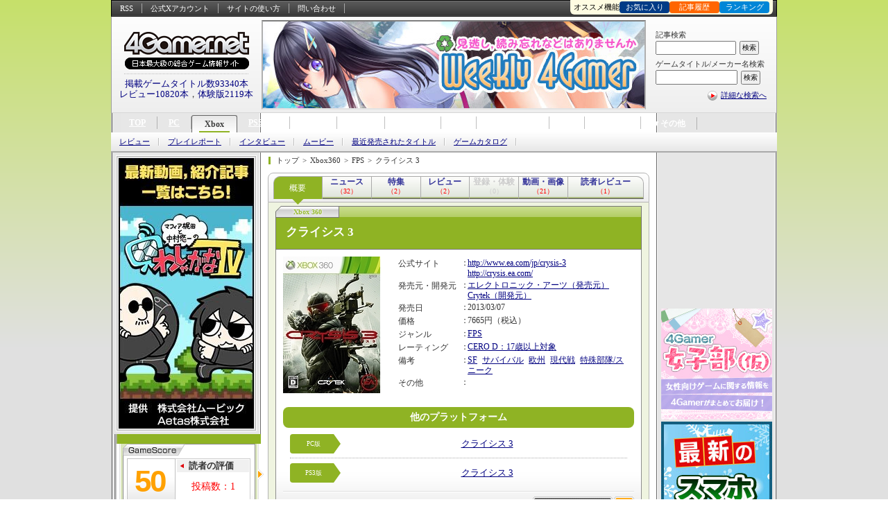

--- FILE ---
content_type: text/html
request_url: https://www.4gamer.net/games/153/G015354/
body_size: 32266
content:
<!DOCTYPE html PUBLIC "-//W3C//DTD XHTML 1.0 Transitional//EN" "http://www.w3.org/TR/xhtml1/DTD/xhtml1-transitional.dtd">
<html xmlns="http://www.w3.org/1999/xhtml" xmlns:og="http://ogp.me/ns#" lang="ja" xml:lang="ja">
<head>
<meta http-equiv="content-type" content="text/html; charset=EUC-JP" />
<meta http-equiv="content-language" content="ja" />
<meta http-equiv="content-style-type" content="text/css" />
<meta http-equiv="content-script-type" content="text/javascript" />
<meta name="robots" content="index, follow" />
<meta name="bingbot" content="index, follow, max-snippet:-1, max-image-preview:standard, max-video-preview:-1" />
<meta name="googlebot" content="index, follow, max-snippet:-1, max-image-preview:standard, max-video-preview:-1" />
<meta name="description" content="Xbox360版「クライシス 3」の情報まとめページ。ジャンル:FPS,発売日:2013/03/07,発売元:エレクトロニック・アーツ,開発元:Crytek,最新情報は『Xbox向け「Star Wars バトルフロント」「BF：ハードライン」などEAの人気タイトルが最大70％オフ。ウィークリーセールが本日開始』,『「Crysis 3」「Forza Horizon」が1日限定でお買い得価格に。Xbox 360ゲームオンデマンド配信タイトルの「One Day セール」が実施中』,『対象タイトルを遊んでマイクロソフトポイントをもらおう。「めざせ!! 100万時間キャンペーン」が4月20日にスタート』" />
<meta name="keywords" content="Xbox360版クライシス 3 , プラットフォーム:Xbox360 , ジャンル:FPS , Crysis 3 , Crysis3 , Crysis３ , クライシス3 , クライシス３ , テーマ:SF , テーマ:サバイバル , テーマ:現代戦 , テーマ:特殊部隊/スニーク , 発売元:エレクトロニック・アーツ , 開発元:Crytek" />
<!-- META -->
<link rel="alternate" type="application/rss+xml" title="4Gamer.net" href="https://www.4gamer.net/rss/index.xml">
<link rev="made" href="https://www.4gamer.net/secure/mail/form.php" />
<meta name="referrer" content="unsafe-url">
<meta property="og:locale" content="ja_JP">
<meta property="og:site_name" content="4Gamer.net">
<!-- META -->
<link rel="canonical" href="https://www.4gamer.net/games/153/G015354/" />
<meta property="og:title" content="Xbox360版 クライシス 3 まとめページ" />
<meta property="og:type" content="article" />
<meta property="og:url" content="https://www.4gamer.net/games/153/G015354/" />
<meta property="og:description" content="Xbox360版「クライシス 3」の情報まとめページ。ジャンル:FPS,発売日:2013/03/07,発売元:エレクトロニック・アーツ,開発元:Crytek,最新情報は『Xbox向け「Star Wars バトルフロント」「BF：ハードライン」などEAの人気タイトルが最大70％オフ。ウィークリーセールが本日開始』,『「Crysis 3」「Forza Horizon」が1日限定でお買い得価格に。Xbox 360ゲームオンデマンド配信タイトルの「One Day セール」が実施中』,『対象タイトルを遊んでマイクロソフトポイントをもらおう。「めざせ!! 100万時間キャンペーン」が4月20日にスタート』" />

<meta name="author" content="Aetas Inc." />
<meta name="twitter:card" content="summary">
<meta name="twitter:site" content="@4GamerNews">
<!-- MEDIA -->
<script type="text/javascript">
libLAYOUT={
	Version: "1.0",
	target: 'GAMES',
	'GAMES': {
		default:{
			'.top_ad': [
				{'start':'','end':'','height':'530px','reserve':[
						{banner:'SP4G/7fef93dd2ebc6e62e84b7ff02179de7d',width:'640',height:'320'},
					]
				},
				{'start':'2025/12/22 15:00:00','end':'2025/12/26 14:59:59','height':'430px','reserve':[
						{banner:'SP4G/7fef93dd2ebc6e62e84b7ff02179de7d',width:'640',height:'320'},
					]
				},
				{'start':'2026/01/03 15:00:00','end':'2026/01/07 11:59:59','height':'430px','reserve':[
						{banner:'SP4G/7fef93dd2ebc6e62e84b7ff02179de7d',width:'640',height:'320'},
					]
				},
				{'start':'2026/01/22 15:00:00','end':'2026/01/30 11:59:59','height':'210px','reserve':[]
				},
				{'start':'2026/01/07 12:00:00','end':'2026/01/22 14:59:59','height':'110px','reserve':[]
				},
				{'start':'2025/06/23 15:00:00','end':'2025/06/24 11:59:59','height':'110px','reserve':[]
				},
			]
		 },
		pc:{},
	},
	Library: "libLAYOUT",
}
</script>
<!-- COMMON LAYOUT MANAGER -->
<script type="text/javascript">
manageLAYOUT={
	Version: "1.0",
	manage: {
		'APPENDLINK': {
			'記事下バナー_HW' :{status:'active',cond_count:'force',adservice:'polymorphic',adsite:'SP4G',ad:'7fef93dd2ebc6e6296b2eaedbb4bad11'},
			'記事下バナー_CS' :{status:'off',cond_count:'default',adservice:'polymorphic',adsite:'SP4G',ad:'7fef93dd2ebc6e623476537f6bf69269'},
			'記事下バナー_SP' :{status:'off',cond_count:'default',adservice:'polymorphic',adsite:'SP4G',ad:'7fef93dd2ebc6e62e566cac0e2d57598'},
			'記事下バナー_PC' :{status:'off',cond_count:'default',adservice:'polymorphic',adsite:'SP4G',ad:'7fef93dd2ebc6e62906dcd8428c5c023'},
			'記事下バナー_ALL' :{status:'active',cond_count:'force',adservice:'polymorphic',adsite:'SP4G',ad:'7fef93dd2ebc6e626c7758a01b0c63da'}
		},
		'DISCOVERYBOX': {
			'SP記事下ディスカバリー・ボックス' :{status:'off',cond_count:'default',adservice:'polymorphic',adsite:'SP4G',ad:'9a1a06fad6e4002bf25c656826d40d87'},
			'SP記事下ディスカバリー・ボックス_02' :{status:'off',cond_count:'default',adservice:'polymorphic',adsite:'SP4G',ad:'9a1a06fad6e4002b820407f5344db526'}
		}
	},
	Library: "manageLAYOUT",
}
</script>

<link rel="stylesheet" type="text/css" media="screen,print" href="/css/xbox360_dc.css" />

<meta http-equiv="X-UA-Compatible" content="IE=edge"/>
<script type="text/javascript" src="https://img.polymorphicads.jp/api/polyAds.js"></script>
<script language='javascript'>
try{
	if( navigator.userAgent.indexOf('PlayStation 4')  > -1){
		document.writeln('<meta name="viewport" content="width=1024,initial-scale=1.00" />');
	}
	if( navigator.userAgent.match(/(iPad|iPhone|Android)/) ){
		document.writeln('<link rel="stylesheet" type="text/css" media="screen,print" href="/css/PC-device_autofit.css" />');
	}
}catch(e){
	;
}
</script>

<script type="text/javascript" src="/js/4g.js"></script>
<title>Xbox360版 クライシス 3 まとめページ</title>
<!-- META2 -->
</head>

<body>

<!---------- ↓コンテンツデータ↓ ---------->
<script>
try{
		var CONTENTSDATA = {media:"GAMES",id:"G015354",cat:"FPS",name:"クライシス 3",url:"/games/153/G015354/",path_alias:"",kiwadoi:1,rel_cid:"",rel_subcid:"",tag_ids:"	TG006	D00181	TT008	P00001	TT012	TA003	TT018	TT013	TS006	TR006	",site:"Xbox360",package:"/games/153/G015354/screenshot_1.jpg",package2:"/games/153/G015354/screenshot_2.jpg",s_icon:"/games/153/G015354/screenshot_7.jpg",subpage:"",subpage_index:""};
}catch(e){
	;
}
</script>

<!---------- ↑コンテンツデータ↑ ---------->
<!---------- ↓HEADER↓ ---------->

<!---------- ↑HEADER↑ ---------->

<!--[if !IE]>↓全体の横幅を指定↓<![endif]-->
<div class="contents">

<!--[if !IE]>↓コンテンツエリア↓<![endif]-->
<div class="unit_contents">

	<!--[if !IE]>↓ヘッダー↓<![endif]-->
	<div class="header">

		<!--[if !IE]>↓Hottest Game Now（ロゴ横広告）↓<![endif]-->
		<!--[if !IE]>↓ユーティリティ↓<![endif]-->
<div class="V2_utility">

	<!--[if !IE]>↓基本メニュー↓<![endif]-->
	<ul class="utility">
		<li><a href="/rss/rss.shtml">RSS</a></li>
		<li><a href="https://x.com/4GamerNews" target="_blank">公式Xアカウント</a></li>
		<li><a href="/words/004/W00464/">サイトの使い方</a></li>
		<li><a href="https://www.4gamer.net/secure/mail/form.php" target="_blank">問い合わせ</a></li>
	</ul>
	<!--[if !IE]>↑基本メニュー↑<![endif]-->


	<!--[if !IE]>↓右上メニュー↓<![endif]-->
	<dl class="pickup_utility">
		<dt>オススメ機能</dt>
		<dd class="btn0"><a href="#twitter_comment" onClick="return TWITTER_click_all('-%404Gamer %404GamerNews OR %404GamerLive OR 4gamer OR 4gamers OR %23radigame OR %234gamer','','');"><img src="/image/icon_twitter_comment_all.gif" width="91" height="18" alt="Twitter" /></a></dd>
		<dd class="btn1" id="QUICK_BOOKMARK_button"><a href="#quick_bookmark" onClick="return QUICK_BOOKMARK_click();">お気に入り</a></dd>
		<dd class="btn2"><a href="/indextop/news_history.html">記事履歴</a></dd>
		<dd class="btn3"><a href="/indextop/index_weeklyranking.html">ランキング</a></dd>
	</dl>
	<!--[if !IE]>↑右上メニュー↑<![endif]-->


	<!--[if !IE]>↓QUICK BOOKMARK↓<![endif]-->
	<div id="QUICK_BOOKMARK_frame" onmouseout="QUICK_BOOKMARK_close(event);">

		<ul id="QUICK_BOOKMARK">
		</ul>

		<!--[if !IE]>↓機能説明へ↓<![endif]-->
		<div class="link"><a href="/games/000/G000000/FC20090911001/">「お気に入り機能」とは？</a></div>
		<!--[if !IE]>↑機能説明へ↑<![endif]-->

		<div class="bookmark_close"><a href="#" id="QUICK_BOOKMARK_close" onClick="return QUICK_BOOKMARK_click('CLOSE');">×閉じる</a></div>

	</div>
	<!--[if !IE]>↑QUICK BOOKMARK↑<![endif]-->


	<!--[if !IE]>↓Twitterコメント↓<![endif]-->
	<div id="TWITTER_frame" style="display:none;">

		<!--[if !IE]>↓ボタン↓<![endif]-->
		<div id="TWITTER_comment_button">
			<div class="comment"><strong>Twitterでつぶやく</strong></div>
			<ul class="menu">
				<li class="twitter_def"><a id="TWITTER_twit_1" href="#" target="_blank"><img src="/image/button_twitter_def.gif" width="243" height="43" alt="Twitterでつぶやく［見出し付き］" /></a></li>
				<li class="twitter_url"><a id="TWITTER_twit_2" href="#" target="_blank"><img src="/image/button_twitter_url.gif" width="243" height="43" alt="Twitterでつぶやく［URLのみ］" /></a></li>
			</ul>
		</div>
		<!--[if !IE]>↑ボタン↑<![endif]-->


		<div class="comment"><strong><span id="TWITTER_target">この記事への</span>Twitterでのコメント（α版）</strong></div>
		<div class="twitter_close close_top"><a href="#" id="TWITTER_close" onClick="return TWITTER_click('CLOSE');">×閉じる</a></div>
		<div style="display:none;" id="TWITTER_Search_script"></div>

		<ul id="TWITTER_Search_comment"></ul>

		<div class="twitter_official"><a href="http://twitter.com/4GamerNews" target="_blank"><img src="/image/button_twitter_4gbot.gif" width="243" height="31" alt="4Gamer公式Twitter botはこちら" /></a></div>
		<div class="twitter_close"><a href="#" id="TWITTER_close" onClick="return TWITTER_click('CLOSE');">×閉じる</a></div>

	</div>
	<!--[if !IE]>↑Twitterコメント↑<![endif]-->


<!--[if !IE]>↓OVERLAY SS↓<![endif]-->
<div id="OVERLAY_SS_area" style="display:none;"></div>

<div id="OVERLAY_SS_info" style="display:none;">
<ul>
<li class="box_1">URL:<input type="text" value="" id="OVERLAY_SS_url" onClick="select();"></li>
<li class="box_2"><div class="box_2_inner"><span id="OVERLAY_SS_width"></span>×<span id="OVERLAY_SS_height"></span>(<span id="OVERLAY_SS_ratio"></span>)</div></li>
<li class="box_3"><a href="./screenshot.html" target="_blank" id="OVERLAY_SS_goto">原寸表示/連続表示はこちら</a></li>
<li class="box_4"><a href="http://twitter.com/home" target="_blank" id="OVERLAY_SS_tweet"><img src="/image/icon_twitter_topsy_wide.gif" width="52" height="17" alt="tweet" />つぶやく</a></li>
</ul>
</div>

<div id="OVERLAY_SS_GRAY" onClick="OVERLAY_SS_close(event);"></div>
<!--[if !IE]>↑OVERLAY SS↑<![endif]-->


</div>
<!--[if !IE]>↑ユーティリティ↑<![endif]-->



		<!--[if !IE]>↑Hottest game Now（ロゴ横広告）↑<![endif]-->

		<!--[if !IE]>↓ユーティリティ（RSSなどのメニュー）＋ロゴ↓<![endif]-->
		<div class="unit_utility">

			<!--[if !IE]>↓ユーティリティ（RSSなどのメニュー）↓<![endif]-->
			<!----------↓カテゴリジャック↓---------->
<style>
.PC_JACK .polyAdTargetElem{
	clear:none !important;
}
</style>
<div class="PC_JACK"><script src="https://ad.poly.admatrix.jp/api/polyAdsLoader.js?adUnitId=63fc541cb28eaed66f378ff502e60f41&p=%7B%22testMode%22%3Afalse%2C%22safeFrame%22%3Afalse%7D" async data-banner-sitename="4G" data-banner-framename="CS_ロゴジャック"></script></div>
<!----------↑カテゴリジャック↑---------->


		<!--[if !IE]>↓検索↓<![endif]-->
		<dl class="search">

			<!--[if !IE]>↓ゲームタイトル/製品名検索↓<![endif]-->
			<dt>記事検索</dt>
			<!--[if !IE]>↓Google CSE Search Box Begins↓<![endif]-->
			<dd><form id="searchbox_008277887561957062446:paqn5nbl6hs" action="/script/search/google/" accept-charset="UTF-8"><input type="hidden" name="cx" value="008277887561957062446:paqn5nbl6hs" /><input type="hidden" name="cof" value="FORID:9" /><input name="q" id="q" type="text" class="google_search" /></dd>
			<dd><input type="submit" name="sa" value="検索" class="buttom" onClick="return SEARCH_google_check();" /></form><script type="text/javascript" src="https://www.google.com/coop/cse/brand?form=searchbox_008277887561957062446%3Apaqn5nbl6hs"></script></dd>
			<!--[if !IE]>↑Google CSE Search Box Ends↑<![endif]-->
			<!--[if !IE]>↑ゲームタイトル/製品名検索↑<![endif]-->


			<!--[if !IE]>↓ゲームタイトル/製品名検索↓<![endif]-->
			<dt>ゲームタイトル/メーカー名検索</dt>
			<dd><form method="post" action="/script/search/index.php?mode=title&start" accept-charset="UTF-8" id="SEARCH_mainform"><input type="text" name="word" class="form preword inputbox" /><div class="dummy_container DYNAMIC_BANNER SearchPreWord" data-banner="dynamic" data-banner-type="search_preword" data-banner-service="polymorphic" data-banner-sitename="SP4G" data-banner-frameid="0ca3c60fc403e37fe84b7ff02179de7d" data-banner-framename="検索プレワード"></div></dd>
			<dd><input type="hidden" name="menu" value="menu" class="form" /><input type="submit" name="SEARCH_submit" class="buttom buttom_title preword submit_button" value="検索" data-relation-id="SEARCH_mainform" /></form></dd>
			<script>
				try{
					libUI.BANNER.DYNAMIC.start('SearchPreWord','DIRECT');
				}catch(e){
					lib4g.log("PreWord:"+e);
				}
			</script>
			<!--[if !IE]>↑ゲームタイトル/製品名検索↑<![endif]-->

			<!--[if !IE]>↓検索ミドル↓<![endif]-->
			<dt class="search_middle"><img src="/image/icon_search_middle_v2.png" width="18" height="18" alt="詳細な検索へ" /><a href="/specials/search_middle/">詳細な検索へ</a></dt>
			<!--[if !IE]>↑検索ミドル↑<![endif]-->

		</dl>
		<!--[if !IE]>↑検索↑<![endif]-->


<!--[if !IE]>↓フラッグシップ記事内用↓<![endif]-->
<div class="ad_top"><script src="https://ad.poly.admatrix.jp/api/polyAdsLoader.js?adUnitId=63fc541cb28eaed65b99e59245736927&width=550&p=%7B%22testMode%22%3Afalse%2C%22safeFrame%22%3Afalse%7D" async data-banner-sitename="4G" data-banner-framename="フラッグシップバナー_記事_01"></script></div>
<!--[if !IE]>↑フラッグシップ記事内用↑<![endif]-->
			<!--[if !IE]>↑ユーティリティ（RSSなどのメニュー）↑<![endif]-->

			<!--[if !IE]>↓ロゴ↓<![endif]-->
			<div class="logo">
				<a href="https://www.4gamer.net/"><img src="/image/4gamer_logo.gif" width="180" height="54" alt="4Gamer.net" /></a><img src="/image/line_dotted_180.gif" width="180" height="1" alt="line" /><div id="HEAD_STRING"></div>
				<!--[if !IE]>↓表示スクリプト↓<![endif]-->
						<!--[if !IE]>↓表示スクリプト↓<![endif]-->
<SCRIPT LANGUAGE="JavaScript">
	function Head_rewrite(){
		try{
			var contents_count = document.getElementById('HEAD_STRING');

			contents_count.innerHTML = '<a href="/specials/search_middle/">掲載ゲームタイトル数93340本</a><br /><a href="/indextop/all_review.html">レビュー10820本</a>，<a href="/indextop/all_demo.html">体験版2119本</a>';
		}catch(e){
			//alert(e);
		}
	}

	Head_rewrite();

</SCRIPT>
		<!--[if !IE]>↑表示スクリプト↑<![endif]-->
				<!--[if !IE]>↑表示スクリプト↑<![endif]-->
			</div>
			<!--[if !IE]>↑ロゴ↑<![endif]-->

		</div>
		<!--[if !IE]>↑ユーティリティ（RSSなどのメニュー）＋ロゴ↑<![endif]-->

	</div>
	<!--[if !IE]>↑ヘッダー↑<![endif]-->


	<!--[if !IE]>↓グローバルナビ（トップメニュー）↓<![endif]-->
		<div class="V2_global_navi">

		<!--[if !IE]>↓大分類↓<![endif]-->
		<dl class="class1">
			<dt class="tab1"><a href="https://www.4gamer.net/">TOP</a></dt>
			<dt class="tab2"><a href="/pc/">PC</a></dt>
			<dt class="tab3"><strong><a href="/xbox/">Xbox</a></strong></dt>
			<!--[if !IE]>↓中分類↓<![endif]-->
			<dd class="class2">
				<dl>
					<dt style="display:none;"><strong>Xbox</strong></dt>
					<dd><a href="/script/search/index.php?mode=article&start&TS006&TS025&TS028&TN003">レビュー</a></dd>
					<dd><a href="/script/search/index.php?mode=article&start&TS006&TS025&TS028&TN016">プレイレポート</a></dd>
					<dd><a href="/script/search/index.php?mode=article&start&TS006&TS025&TS028&TN008">インタビュー</a></dd>
					<dd><a href="/script/search/index.php?mode=article&start&TS006&TS025&TS028&TN005">ムービー</a></dd>
					<dd><a href="/xbox/#CALENDER_TOP">最近発売されたタイトル</a></dd>
					<dd><a href="/script/search/index.php?mode=title&start&TS006&TS025&TS028">ゲームカタログ</a></dd>
				</dl>
			</dd>
			<!--[if !IE]>↑中分類↑<![endif]-->
			<dt class="tab4"><a href="/ps/">PS5/PS4</a></dt>
			<dt class="tab6"><a href="/switch/">Switch</a></dt>
			<dt class="tab8"><a href="/smartphone/">スマホ</a></dt>
			<dt class="tab9 joshibu"><a href="/joshibu/">女性向け</a></dt>
			<dt class="tab11 tab_vr"><a href="/vr/">VR</a></dt>
			<dt class="tab9"><a href="/hardware/">ハードウェア</a></dt>
			<dt class="tab10"><a href="/arcade/">AC</a></dt>
			<dt class="tab11"><a href="/analog/">アナログ</a></dt>
			<dt class="tab_archive">
				<dl>
					<dt>▼その他</dt>
					<dd>
						<ul>
							<li><a href="/wii/">Wii</a></li>
							<li><a href="/vita/">PSV</a></li>
							<li><a href="/nds/">3DS</a></li>
						</ul>
					</dd>
				</dl>
			</dt>
		</dl>
		<!--[if !IE]>↑大分類↑<![endif]-->

<!-- BEACON Display_CS_PAGE -->
<div class="beacon_container" data-beacon="ON" data-beacon-display="CS_PAGE">
	<div class="beacon_subcontainer">
		<div class="beacon all" data-beacon-mode="ALL" data-beacon-flag="ON"></div>
		<div class="beacon index" data-beacon-mode="INDEX" data-beacon-flag="ON"></div>
		<div class="beacon display" data-beacon-mode="DISPLAY" data-beacon-flag="ON"></div>
		<div class="beacon media" data-beacon-mode="MEDIA" data-beacon-flag="OFF"></div>
		<div class="beacon mainsite" data-beacon-mode="MAINSITE" data-beacon-flag="OFF"></div>
		<div class="beacon device" data-beacon-mode="DEVICE" data-beacon-flag="OFF"></div>
	</div>
	<div class="beacon_subcontainer">
		<script>
			libUI.DOCUMENT.BEACON.start();
		</script>
	</div>
</div>
<!-- BEACON Display_CS_PAGE -->

	</div>

	<!--[if !IE]>↑グローバルナビ（トップメニュー）↑<![endif]-->

	<!--↓FULLタイトルショット↓-->
	<div class="full_title_shot_container">
	</div>
	<!--↑FULLタイトルショット↑-->

	<!--[if !IE]>↓左カラム↓<![endif]-->
	<div class="left_contents">

		<!--[if !IE]>↓Hot Game Now（左上広告）↓<![endif]-->
		<style>

.hot_game_now .ad_container{
	width:195px;
	height:130px;
}

</style>

		<div class="hot_game_now">
			<div>
				<div class="ad_container" style="height:390px;"><script src="https://ad.poly.admatrix.jp/api/polyAdsLoader.js?adUnitId=350eb14e2cd309e3f2a24f3805130b7e&width=195&p=%7B%22testMode%22%3Afalse%2C%22safeFrame%22%3Afalse%7D" async data-banner-sitename="4G" data-banner-framename="ホットゲームズナウ_エクストラ"></script></div>
			</div>
		</div>


		<!--[if !IE]>↑Hot Game Now（左上広告）↑<![endif]-->


		<!--[if !IE]>↓左メニュー↓<![endif]-->
		<div class="left_menu">

			<!--[if !IE]>↓左メニュー↓<![endif]-->
						<!--[if !IE]>↓タイトル別メニュー↓<![endif]-->
			<div class="left_menu_title">
				<div class="icatch_arrow"><img src="/image/bg_leftmenu_right_arrow.gif"></div>



				<!--[if !IE]>↓メニューヘッダー↓<![endif]-->
				<dl class="left_menu_title_header">

					<dt style="background-image:url(/image/bg_leftmenu_platform_xbox360.gif);"><a href="/games/153/G015354/"><img src="/games/153/G015354/screenshot_2.jpg" width="140" alt="パッケージ" class="package" /></a><br /><strong><a href="/games/153/G015354/" class="title">クライシス 3</a></strong><a href="http://www.ea.com/jp/crysis-3" target="_blank" class="official" rel="noopener"><img src="/image/button_leftmenu_official.gif" width="99" height="22" alt="公式サイトへ" /></a></dt>

					<dd class="title_information">
						<ul>
<li class="publisher"><a href="/publisher/000/P00001/">エレクトロニック・アーツ</a></li>
<li class="developer"><a href="/developer/001/D00181/">Crytek</a></li>
							<li class="date">発売日：2013/03/07</li>

							<li class="price">価格：7665円（税込）</li>

							<li class="amazon"><a href="https://www.amazon.co.jp/dp/B007TS6FZU?tag=4gamernet-22&linkCode=ogi&th=1&psc=1" target="_blank" rel="noopener"><img src="/image/button_leftmenu_amazon.gif" width="87" height="28" alt="Amazonで買う" /></a></li>
							<li class="yahoo"><a href="http://ck.jp.ap.valuecommerce.com/servlet/referral?sid=2486143&pid=877092698&vc_url=https%3A%2F%2Fshopping.yahoo.co.jp%2Fsearch%3Fp%3D4938833020970%26X%3D2%26b%3D0" target="_blank" rel="noopener"><img src="/image/button_leftmenu_yahoo.gif" width="87" height="28" alt="Yahoo!で買う" /></a></li>
						</ul>
					</dd>

				</dl>
				<!--[if !IE]>↑メニューヘッダー↑<![endif]-->



				<!--[if !IE]>↓メニュースコア↓<![endif]-->
				<div class="left_menu_title_score">

					<!--[if !IE]>↓読者スコア↓<![endif]-->
					<dl class="score_user">
						<dt class="heading"><strong>読者の評価</strong></dt>
						<dd class="point"><a href="/games/153/G015354/index_userreview.html"><strong class="average">50</strong></a></dd>
						<dd class="post">投稿数：1</dd>
						<dd class="button"><a href="/script/review/form.php?gameid=G015354"><img src="/image/button_leftmenu_review.gif" width="102" height="21" alt="レビューを投稿する" /></a></dd>
					</dl>
					<!--[if !IE]>↑読者スコア↑<![endif]-->

					<!--[if !IE]>↓メタスコア↓<![endif]-->
					<dl class="score_foreign">
						<dt class="heading"><strong>海外での評価</strong></dt>
						<dd class="point"><a href="http://www.metacritic.com/game/xbox-360/crysis-3" target="_blank" rel="noopener"><strong class="good">76</strong></a></dd>
						<dd class="powered">Powered by <a href="http://www.metacritic.com/game/xbox-360/crysis-3" target="_blank" rel="noopener">metacritic</a></dd>
					</dl>
					<!--[if !IE]>↑メタスコア↑<![endif]-->

				</div>
				<!--[if !IE]>↑メニュースコア↑<![endif]-->



				<!--[if !IE]>↓メニュー一覧↓<![endif]-->
				<div class="left_menu_title_menu">

					<!--[if !IE]>↓標準メニュー↓<![endif]-->
					<dl class="default">
						<dt><a href="/games/153/G015354/"><strong>クライシス 3</strong></a></dt>
						<dd>
							<ul>
								<li><a href="/games/153/G015354/index_news.html">ニュース</a><span class="count">（32）</span></li>								<li><a href="/games/153/G015354/index_special.html">特集</a><span class="count">（2）</span></li>								<li><a href="/games/153/G015354/index_review.html">レビュー</a><span class="count">（2）</span></li>								<li><a href="/games/153/G015354/index_movie.html">ムービー</a><span class="count">（21）</span></li>
							</ul>
						</dd>
					</dl>
					<!--[if !IE]>↑標準メニュー↑<![endif]-->

					<!--[if !IE]>↓手動追加メニュー↓<![endif]-->

					<!--[if !IE]>↑手動追加メニュー↑<![endif]-->

				</div>
				<!--[if !IE]>↑メニュー一覧↑<![endif]-->

			</div>
			<!--[if !IE]>↑タイトル別メニュー↑<![endif]-->

			<!--[if !IE]>↑左メニュー↑<![endif]-->

			<div class="left_menu_top">
				<div class="left_menu_bottom">
					<!--[if !IE]>↓お気に入り↓<![endif]-->
										<!--[if !IE]>↓お気に入り↓<![endif]-->
					<div class="favorite" data-nosnippet>
						<div class="left_heading">お気に入りタイトル/ワード</div>
						<p>タイトル/ワード名</p>
						<ul id="BOOKMARK">
						</ul>
					</div>
					<!--[if !IE]>↑お気に入り↑<![endif]-->
					<!--[if !IE]>↓最近記事を読んだタイトル/ワード↓<![endif]-->
					<div class="already" data-nosnippet>
						<div class="left_heading">最近記事を読んだタイトル/ワード</div>
						<p>タイトル/ワード名</p>
						<ul id="HISTORY">
						</ul>
					</div>
					<!--[if !IE]>↑最近記事を読んだタイトル↑<![endif]-->
<script language="JavaScript">

history_list('BOOKMARK','B_');
history_list('HISTORY','H_');

</script>


					<!--[if !IE]>↑お気に入り↑<![endif]-->

					<!--[if !IE]>↓週刊連載↓<![endif]-->
					<style>

/********** loading **********/

.banner_left_4g .JS_BANNER{
	position:relative;
	width:202px;
	height:160px;
	background:#ccc;
}

.banner_left_4g .JS_BANNER:empty:before{
	display:block;
	content:" ";
}

.banner_left_4g .JS_BANNER:empty:before,
.banner_left_4g .JS_BANNER .JS_BANNER_LOADING{
	position:absolute;
	top:75px;
	left:96px;
	width:10px !important;
	height:10px !important;
	margin:0px auto;
	font-size:10px !important;
	text-indent:-9999em;
	background-color:transparent !important;
	border:none !important;
	border-radius:50%;

	animation:JSLOAD 1.1s infinite ease;
	transform:translateZ(0);
}

@keyframes JSLOAD{
0%,
100% {
	box-shadow: 0em -2.6em 0em 0em #ffffff, 1.8em -1.8em 0 0em rgba(255, 255, 255, 0.2), 2.5em 0em 0 0em rgba(255, 255, 255, 0.2), 1.75em 1.75em 0 0em rgba(255, 255, 255, 0.2), 0em 2.5em 0 0em rgba(255, 255, 255, 0.2), -1.8em 1.8em 0 0em rgba(255, 255, 255, 0.2), -2.6em 0em 0 0em rgba(255, 255, 255, 0.5), -1.8em -1.8em 0 0em rgba(255, 255, 255, 0.7);
}
12.5% {
	box-shadow: 0em -2.6em 0em 0em rgba(255, 255, 255, 0.7), 1.8em -1.8em 0 0em #ffffff, 2.5em 0em 0 0em rgba(255, 255, 255, 0.2), 1.75em 1.75em 0 0em rgba(255, 255, 255, 0.2), 0em 2.5em 0 0em rgba(255, 255, 255, 0.2), -1.8em 1.8em 0 0em rgba(255, 255, 255, 0.2), -2.6em 0em 0 0em rgba(255, 255, 255, 0.2), -1.8em -1.8em 0 0em rgba(255, 255, 255, 0.5);
}
25% {
	box-shadow: 0em -2.6em 0em 0em rgba(255, 255, 255, 0.5), 1.8em -1.8em 0 0em rgba(255, 255, 255, 0.7), 2.5em 0em 0 0em #ffffff, 1.75em 1.75em 0 0em rgba(255, 255, 255, 0.2), 0em 2.5em 0 0em rgba(255, 255, 255, 0.2), -1.8em 1.8em 0 0em rgba(255, 255, 255, 0.2), -2.6em 0em 0 0em rgba(255, 255, 255, 0.2), -1.8em -1.8em 0 0em rgba(255, 255, 255, 0.2);
}
37.5% {
	box-shadow: 0em -2.6em 0em 0em rgba(255, 255, 255, 0.2), 1.8em -1.8em 0 0em rgba(255, 255, 255, 0.5), 2.5em 0em 0 0em rgba(255, 255, 255, 0.7), 1.75em 1.75em 0 0em #ffffff, 0em 2.5em 0 0em rgba(255, 255, 255, 0.2), -1.8em 1.8em 0 0em rgba(255, 255, 255, 0.2), -2.6em 0em 0 0em rgba(255, 255, 255, 0.2), -1.8em -1.8em 0 0em rgba(255, 255, 255, 0.2);
}
50% {
	box-shadow: 0em -2.6em 0em 0em rgba(255, 255, 255, 0.2), 1.8em -1.8em 0 0em rgba(255, 255, 255, 0.2), 2.5em 0em 0 0em rgba(255, 255, 255, 0.5), 1.75em 1.75em 0 0em rgba(255, 255, 255, 0.7), 0em 2.5em 0 0em #ffffff, -1.8em 1.8em 0 0em rgba(255, 255, 255, 0.2), -2.6em 0em 0 0em rgba(255, 255, 255, 0.2), -1.8em -1.8em 0 0em rgba(255, 255, 255, 0.2);
}
62.5% {
	box-shadow: 0em -2.6em 0em 0em rgba(255, 255, 255, 0.2), 1.8em -1.8em 0 0em rgba(255, 255, 255, 0.2), 2.5em 0em 0 0em rgba(255, 255, 255, 0.2), 1.75em 1.75em 0 0em rgba(255, 255, 255, 0.5), 0em 2.5em 0 0em rgba(255, 255, 255, 0.7), -1.8em 1.8em 0 0em #ffffff, -2.6em 0em 0 0em rgba(255, 255, 255, 0.2), -1.8em -1.8em 0 0em rgba(255, 255, 255, 0.2);
}
75% {
	box-shadow: 0em -2.6em 0em 0em rgba(255, 255, 255, 0.2), 1.8em -1.8em 0 0em rgba(255, 255, 255, 0.2), 2.5em 0em 0 0em rgba(255, 255, 255, 0.2), 1.75em 1.75em 0 0em rgba(255, 255, 255, 0.2), 0em 2.5em 0 0em rgba(255, 255, 255, 0.5), -1.8em 1.8em 0 0em rgba(255, 255, 255, 0.7), -2.6em 0em 0 0em #ffffff, -1.8em -1.8em 0 0em rgba(255, 255, 255, 0.2);
}
87.5% {
	box-shadow: 0em -2.6em 0em 0em rgba(255, 255, 255, 0.2), 1.8em -1.8em 0 0em rgba(255, 255, 255, 0.2), 2.5em 0em 0 0em rgba(255, 255, 255, 0.2), 1.75em 1.75em 0 0em rgba(255, 255, 255, 0.2), 0em 2.5em 0 0em rgba(255, 255, 255, 0.2), -1.8em 1.8em 0 0em rgba(255, 255, 255, 0.5), -2.6em 0em 0 0em rgba(255, 255, 255, 0.7), -1.8em -1.8em 0 0em #ffffff;
}
}

</style>


					<div class="banner_left_4g">
						<div class="JS_BANNER normal" style="margin:3px 3px 0px 11px;" data-banner="js" data-banner-type="simple" data-banner-service="polymorphic" data-banner-sitename="4G" data-banner-frameid="63fc541cb28eaed6abf2dbded80d46aa" data-banner-framename="左ペイン自社枠「女子部」" data-banner-width="202" data-banner-height="160"></div>
					</div>


					<div class="weekly" data-nosnippet>
						<div class="left_heading">週刊連載</div>
						<ul>
							<li><span>[月]</span><a href="/words/001/W00150/">奥谷海人の欧米最新事情</a></li>
							<li class="sub"><a href="/words/001/W00175/">Weekly 4Gamer</a></li>
							<li class="sub"><a href="/words/016/W01606/">今週のモチベ</a></li>
							<li><span>[火]</span><a href="/words/013/W01329/">週刊プロゲーマーファイル</a></li>
							<li class="sub"><a href="/broadcast/">今週の公式配信番組</a></li>
							<li><span>[水]</span><a href="/words/016/W01661/">週刊VTuberファイル</a></li>
							<li><span>[木]</span><a href="/words/001/W00178/">男色ディーノのゲイムヒヒョー</a></li>
							<li class="sub"><a href="/words/015/W01548/">スマホゲームのセルラン分析</a></li>
							
							<li><span>[金]</span><a href="/words/013/W01337/">今週のすべり込みセール情報</a></li>
							<li><span>[土]</span><a href="/words/016/W01602/">週刊Steam広場</a></li>
							<li class="sub"><a href="/words/018/W01829/">蓬&#x83B1;学園の揺動！</a></li>
							<li><span>[月-金]</span><a href="/words/018/W01868/">ほぼ日 インディーPick Up！</a></li>

							<li class="irregular"><span>[隔週火]</span><a href="/words/008/W00856/">RADIO 4Gamer Tap（仮）</a></li>
							<li class="irregular"><span>[隔週木]</span><a href="/words/009/W00927/">そうだ アニメ，見よう</a></li>
							<li class="irregular sub"><a href="/words/015/W01545/">ゲーマーのためのブックガイド</a></li>
							<li class="irregular"><span>[隔週土]</span><a href="/words/009/W00911/">結のほえほえゲーム演説</a></li>
							
							<li class="irregular"><span style="min-width: 52px;">[4,14,24日]</span><a href="/words/017/W01737/">今日から始めろApple Arcade</a></li>

							<li class="irregular"><span>[月刊]</span><a href="/words/012/W01281/">俺のコラボカフェ</a></li>
							<li class="irregular sub"><a href="/words/017/W01757/">ルネの月刊ウマ娘通信</a></li>
							<li class="irregular sub"><a href="/words/018/W01824/">昭和・平成レトロボードゲーム大百科</a></li>
							
							<li class="irregular"><span>[不定期]</span><a href="/words/003/W00391/">4Gamerコラムニスト</a></li>
							<li class="irregular sub"><a href="/words/011/W01181/">ビデオゲームの語り部たち</a></li>
							<li class="irregular sub"><a href="/words/014/W01472/">ミニシアター4Gamer</a></li>
							<li class="irregular sub"><a href="/words/005/W00528/">買い物Surfer</a></li>
							<li class="irregular sub"><a href="/words/016/W01607/">ありがたき哉 日本語化</a></li>
							<li class="irregular sub"><a href="/words/016/W01632/">身近なところにゲーミフィケーション</a></li>
							<li class="irregular sub"><a href="/words/005/W00544/">キネマ51</a></li>
							<li class="irregular sub"><a href="/words/018/W01851/">放課後れびゅあーず！</a></li>
							<li class="contents_all"><a href="/weekly/weekly_all.html">連載一覧へ</a></li>
						</ul>
					</div>

					<div class="others" data-nosnippet>
						<div class="left_heading">Features</div>
						<ul>
							<li><a href="/indextop/index_weeklyranking.html">週間記事ランキング</a></li>
							<li><a href="/words/001/W00175/">プレゼント</a></li>
							<li><a href="/rss/rss.shtml">RSS</a></li>
							<li><a href="/games/000/G000000/FC20100318002/">携帯版/iPhone版</a></li>
							<li><a href="/games/999/G999902/FC20110422001/">ドライバ</a></li>
						</ul>
					</div>

					<div class="others" data-nosnippet>
						<div class="left_heading">発売スケジュール</div>
						<ul>
							<li><img src="/tags/TS/TS001/screenshot_5.gif" /><a href="/pc/index.html#CALENDER_TOP">PCゲーム</a></li>
							<li><img src="/tags/TS/TS028/screenshot_5.gif" /><a href="/xbox/index.html#CALENDER_TOP">Xbox Series X|S/Xbox One</a></li>
							<li><img src="/tags/TS/TS027/screenshot_5.gif" /><a href="/ps/index.html#CALENDER_TOP">PlayStation 5/PlayStation 4</a></li>
							<li><img src="/tags/TS/TS021/screenshot_5.gif" /><a href="/vita/index.html#CALENDER_TOP">PS Vita/PSP</a></li>
							<li><img src="/tags/TS/TS030/screenshot_5.gif" /><a href="/switch/index.html#CALENDER_TOP">Nintendo Switch</a></li>
							<li><img src="/tags/TS/TS018/screenshot_5.gif" /><a href="/nds/index.html#CALENDER_TOP">ニンテンドー3DS</a></li>
						</ul>
					</div>

					<!--div class="topics" data-nosnippet>
						<div class="left_heading">募集中</div>
						<ul>

<li class="banner"><a href="/games/516/G051681/20220428072/"><img src="/img/banner_noahs_heart_cbt.jpg" width="190" height="50" alt="オープンワールドRPG「ノアズハート」のクローズドβテストが5月18日に開始，参加申し込みも可能に。4Gamer読者向けに500名分の応募枠を用意" border="0" /></a></li>

						</ul>
					</div-->


<style>
.left_contents .left_menu .mobile.line{
}

.left_contents .left_menu .mobile.line .mobile_bg{
	position:relative;
	height:250px;
	width:202px;
	box-sizing:border-box;
	padding-top:157px;
	margin:0;
	min-height:0px;
	font-family:'ヒラギノ角ゴ ProN W3', 'Hiragino Kaku Gothic ProN', 'meiryo';
	background:url(/image/bg_leftmenu_line_2.png) no-repeat center top #f3f3f3;
	text-indent:0px;
}

.left_contents .left_menu .mobile.line .mobile_text{
	padding-right:30px;
	padding-left:17px;
	min-height:0px;
	line-height:140%;
	color:#000;
}

.left_contents .left_menu .mobile.line .mobile_caution{
	position:absolute;
	font-size:10px;
	line-height:10px;
	bottom:10px;
	text-align:center;
	width:100%;
	color:#fff;
}

</style>

					<div class="weekly mobile line" data-nosnippet>
						<div class="left_heading">LINEで4Gamerアカウントを登録</div>
						<div class="mobile_bg">
						</div>
					</div>




					<!--[if !IE]>↑週刊連載↑<![endif]-->

					<!--[if !IE]>↓注目記事↓<![endif]-->
										<!--[if !IE]>↓特集記事一覧↓<![endif]-->
					<div class="topics leftmenu_article">
					<div class="left_heading">特集記事一覧</div>
						<ul>
						<!--[if !IE]>↓1コマ↓<![endif]-->
						<li class="container">
							<!--[if !IE]>↓アイコン/タイトル↓<![endif]-->
							<div><span class="V2_article_tag"><a href="/tags/TS/TS030/"><img src="/tags/TS/TS030/screenshot_5.gif"/></a><a href="/tags/TS/TS026/"><img src="/tags/TS/TS026/screenshot_5.gif"/></a></span><a href="/games/958/G095815/20260114013/" class="heading">「あつまれ どうぶつの森」，久しぶりの大型アプデ＆Switch2版はそれぞれ何ができる？　初めての人も久しぶりの人も押さえておきたい情報まとめ</a></div>
							<!--[if !IE]>↑アイコン/タイトル↑<![endif]-->
							<!--[if !IE]>↓リード画像↓<![endif]-->
							<a href="/games/958/G095815/20260114013/"><img src="/image/lazy_loading.png" data-lazy="menu" data-lazy-src="/games/958/G095815/20260114013/TN/083.jpg" width="80" class="lazyload img_left_top" /></a>
							<!--[if !IE]>↑リード画像↑<![endif]-->

						</li>
						<!--[if !IE]>↑1コマ↑<![endif]-->
						<!--[if !IE]>↓1コマ↓<![endif]-->
						<li class="container">
							<!--[if !IE]>↓アイコン/タイトル↓<![endif]-->
							<div><span class="V2_article_tag"><a href="/tags/TS/TS020/"><img src="/tags/TS/TS020/screenshot_5.gif"/></a></span><a href="/games/758/G075800/20260112001/" class="heading">ゲームブック戦国時代。短期連載「『ファイティング・ファンタジー』とその時代」第2回は，原作者の来日に沸き，ライバルが乱立した80年代中盤を振り返る</a></div>
							<!--[if !IE]>↑アイコン/タイトル↑<![endif]-->
							<!--[if !IE]>↓リード画像↓<![endif]-->
							<a href="/games/758/G075800/20260112001/"><img src="/image/lazy_loading.png" data-lazy="menu" data-lazy-src="/games/758/G075800/20260112001/TN/028.jpg" width="80" class="lazyload img_left_top" /></a>
							<!--[if !IE]>↑リード画像↑<![endif]-->

						</li>
						<!--[if !IE]>↑1コマ↑<![endif]-->
						<!--[if !IE]>↓1コマ↓<![endif]-->
						<li class="container">
							<!--[if !IE]>↓アイコン/タイトル↓<![endif]-->
							<div><span class="V2_article_tag"><a href="/tags/TS/TS001/"><img src="/tags/TS/TS001/screenshot_5.gif"/></a></span><a href="/games/790/G079033/20260106025/" class="heading">2026年は「Slay the Spire 2」で破滅しそう！　待望すぎる3月リリースを前に，これまでに明かされた事前情報をまとめて予習！</a></div>
							<!--[if !IE]>↑アイコン/タイトル↑<![endif]-->
							<!--[if !IE]>↓リード画像↓<![endif]-->
							<a href="/games/790/G079033/20260106025/"><img src="/image/lazy_loading.png" data-lazy="menu" data-lazy-src="/games/790/G079033/20260106025/TN/042.jpg" width="80" class="lazyload img_left_top" /></a>
							<!--[if !IE]>↑リード画像↑<![endif]-->

						</li>
						<!--[if !IE]>↑1コマ↑<![endif]-->
						<!--[if !IE]>↓1コマ↓<![endif]-->
						<li class="container">
							<!--[if !IE]>↓アイコン/タイトル↓<![endif]-->
							<div><span class="V2_article_tag"><a href="/tags/TS/TS028/"><img src="/tags/TS/TS028/screenshot_5.gif"/></a><a href="/tags/TS/TS001/"><img src="/tags/TS/TS001/screenshot_5.gif"/></a><a href="/tags/TS/TS024/"><img src="/tags/TS/TS024/screenshot_5.gif"/></a></span><a href="/games/264/G026429/20251231002/" class="heading">さようなら2025年。サービス終了を告げたタイトルにもお別れを</a></div>
							<!--[if !IE]>↑アイコン/タイトル↑<![endif]-->
							<!--[if !IE]>↓リード画像↓<![endif]-->
							<a href="/games/264/G026429/20251231002/"><img src="/image/lazy_loading.png" data-lazy="menu" data-lazy-src="/games/264/G026429/20251231002/TN/012.jpg" width="80" class="lazyload img_left_top" /></a>
							<!--[if !IE]>↑リード画像↑<![endif]-->

						</li>
						<!--[if !IE]>↑1コマ↑<![endif]-->
						<!--[if !IE]>↓1コマ↓<![endif]-->
						<li class="container">
							<!--[if !IE]>↓アイコン/タイトル↓<![endif]-->
							<div><span class="V2_article_tag"><a href="/tags/TS/TS016/"><img src="/tags/TS/TS016/screenshot_5.gif"/></a></span><a href="/games/999/G999905/20251225022/" class="heading">スーパーポテト10時間「秋葉原　都会に眠る思い出に」by 4Gamer</a></div>
							<!--[if !IE]>↑アイコン/タイトル↑<![endif]-->
							<!--[if !IE]>↓リード画像↓<![endif]-->
							<a href="/games/999/G999905/20251225022/"><img src="/image/lazy_loading.png" data-lazy="menu" data-lazy-src="/games/999/G999905/20251225022/TN/095.jpg" width="80" class="lazyload img_left_top" /></a>
							<!--[if !IE]>↑リード画像↑<![endif]-->

						</li>
						<!--[if !IE]>↑1コマ↑<![endif]-->

						</ul>
					</div>
					<div class="topics leftmenu_article">
					<div class="left_heading">注目のレビュー</div>
						<ul>
						<!--[if !IE]>↓1コマ↓<![endif]-->
						<li class="container">
							<!--[if !IE]>↓アイコン/タイトル↓<![endif]-->
							<div><span class="V2_article_tag"><a href="/tags/TS/TS001/"><img src="/tags/TS/TS001/screenshot_5.gif"/></a><a href="/tags/TS/TS028/"><img src="/tags/TS/TS028/screenshot_5.gif"/></a><a href="/tags/TS/TS025/"><img src="/tags/TS/TS025/screenshot_5.gif"/></a></span><a href="/games/482/G048283/20251226035/" class="heading">「パラドゲー？　なにそれおいしいの？」という人にこそ始めてほしい「Crusader Kings III」のススメ。年末年始に始めるにうってつけの，極上の歴史ストラテジーの沼にハマろう</a></div>
							<!--[if !IE]>↑アイコン/タイトル↑<![endif]-->
							<!--[if !IE]>↓リード画像↓<![endif]-->
							<a href="/games/482/G048283/20251226035/"><img src="/image/lazy_loading.png" data-lazy="menu" data-lazy-src="/games/482/G048283/20251226035/TN/051.jpg" width="80" class="lazyload img_left_top" /></a>
							<!--[if !IE]>↑リード画像↑<![endif]-->

						</li>
						<!--[if !IE]>↑1コマ↑<![endif]-->
						<!--[if !IE]>↓1コマ↓<![endif]-->
						<li class="container">
							<!--[if !IE]>↓アイコン/タイトル↓<![endif]-->
							<div><span class="V2_article_tag"><a href="/tags/TS/TS027/"><img src="/tags/TS/TS027/screenshot_5.gif"/></a><a href="/tags/TS/TS028/"><img src="/tags/TS/TS028/screenshot_5.gif"/></a><a href="/tags/TS/TS026/"><img src="/tags/TS/TS026/screenshot_5.gif"/></a></span><a href="/games/895/G089575/20251215038/" class="heading">2025年も大豊作でした！ 「StarVaders」「Monster Train 2」をはじめ，デッキ構築ローグライトの傑作を振り返る</a></div>
							<!--[if !IE]>↑アイコン/タイトル↑<![endif]-->
							<!--[if !IE]>↓リード画像↓<![endif]-->
							<a href="/games/895/G089575/20251215038/"><img src="/image/lazy_loading.png" data-lazy="menu" data-lazy-src="/games/895/G089575/20251215038/TN/013.jpg" width="80" class="lazyload img_left_top" /></a>
							<!--[if !IE]>↑リード画像↑<![endif]-->

						</li>
						<!--[if !IE]>↑1コマ↑<![endif]-->
						<!--[if !IE]>↓1コマ↓<![endif]-->
						<li class="container">
							<!--[if !IE]>↓アイコン/タイトル↓<![endif]-->
							<div><span class="V2_article_tag"><a href="/tags/TS/TS027/"><img src="/tags/TS/TS027/screenshot_5.gif"/></a><a href="/tags/TS/TS028/"><img src="/tags/TS/TS028/screenshot_5.gif"/></a><a href="/tags/TS/TS001/"><img src="/tags/TS/TS001/screenshot_5.gif"/></a></span><a href="/games/825/G082501/20251205077/" class="heading">［レビュー］1つのアパートの，かつての住人の物語を描く。小さな人生を通して世界を照らす“これぞインディー”な一作「The Berlin Apartment」</a></div>
							<!--[if !IE]>↑アイコン/タイトル↑<![endif]-->
							<!--[if !IE]>↓リード画像↓<![endif]-->
							<a href="/games/825/G082501/20251205077/"><img src="/image/lazy_loading.png" data-lazy="menu" data-lazy-src="/games/825/G082501/20251205077/TN/036.jpg" width="80" class="lazyload img_left_top" /></a>
							<!--[if !IE]>↑リード画像↑<![endif]-->

						</li>
						<!--[if !IE]>↑1コマ↑<![endif]-->
						<!--[if !IE]>↓1コマ↓<![endif]-->
						<li class="container">
							<!--[if !IE]>↓アイコン/タイトル↓<![endif]-->
							<div><span class="V2_article_tag"><a href="/tags/TS/TS001/"><img src="/tags/TS/TS001/screenshot_5.gif"/></a><a href="/tags/TS/TS027/"><img src="/tags/TS/TS027/screenshot_5.gif"/></a><a href="/tags/TS/TS024/"><img src="/tags/TS/TS024/screenshot_5.gif"/></a></span><a href="/games/680/G068071/20251126001/" class="heading">「GBVSR」に2つの新操作が登場！　かずのこプロとなかおさんと一緒に操作感を確かめてきた【PR】</a></div>
							<!--[if !IE]>↑アイコン/タイトル↑<![endif]-->
							<!--[if !IE]>↓リード画像↓<![endif]-->
							<a href="/games/680/G068071/20251126001/"><img src="/image/lazy_loading.png" data-lazy="menu" data-lazy-src="/games/680/G068071/20251126001/TN/001.jpg" width="80" class="lazyload img_left_top" /></a>
							<!--[if !IE]>↑リード画像↑<![endif]-->

						</li>
						<!--[if !IE]>↑1コマ↑<![endif]-->

						</ul>
					</div>
					<div class="topics leftmenu_article">
					<div class="left_heading">注目のムービー</div>
						<ul>
						<!--[if !IE]>↓1コマ↓<![endif]-->
						<li class="container">
							<!--[if !IE]>↓アイコン/タイトル↓<![endif]-->
							<div><span class="V2_article_tag"><a href="/tags/TS/TS016/"><img src="/tags/TS/TS016/screenshot_5.gif"/></a></span><a href="/games/991/G999108/20251216016/" class="heading">「4Gamer歌謡祭 2025」が開幕。アーティスト74組・約489名によるステージとキャラクターコメントをお届け</a></div>
							<!--[if !IE]>↑アイコン/タイトル↑<![endif]-->
							<!--[if !IE]>↓リード画像↓<![endif]-->
							<a href="/games/991/G999108/20251216016/"><img src="/image/lazy_loading.png" data-lazy="menu" data-lazy-src="/games/991/G999108/20251216016/TN/073.jpg" width="80" class="lazyload img_left_top" /></a>
							<!--[if !IE]>↑リード画像↑<![endif]-->

						</li>
						<!--[if !IE]>↑1コマ↑<![endif]-->
						<!--[if !IE]>↓1コマ↓<![endif]-->
						<li class="container">
							<!--[if !IE]>↓アイコン/タイトル↓<![endif]-->
							<div><span class="V2_article_tag"><a href="/tags/TS/TS001/"><img src="/tags/TS/TS001/screenshot_5.gif"/></a><a href="/tags/TS/TS027/"><img src="/tags/TS/TS027/screenshot_5.gif"/></a><a href="/tags/TS/TS028/"><img src="/tags/TS/TS028/screenshot_5.gif"/></a></span><a href="/games/830/G083016/20250905057/" class="heading">明日発売「ボーダーランズ4」情報まとめ。新たな武器生成の仕組みやエンドコンテンツを予習しよう</a></div>
							<!--[if !IE]>↑アイコン/タイトル↑<![endif]-->
							<!--[if !IE]>↓リード画像↓<![endif]-->
							<a href="/games/830/G083016/20250905057/"><img src="/image/lazy_loading.png" data-lazy="menu" data-lazy-src="/games/830/G083016/20250905057/TN/012.jpg" width="80" class="lazyload img_left_top" /></a>
							<!--[if !IE]>↑リード画像↑<![endif]-->

						</li>
						<!--[if !IE]>↑1コマ↑<![endif]-->
						<!--[if !IE]>↓1コマ↓<![endif]-->
						<li class="container">
							<!--[if !IE]>↓アイコン/タイトル↓<![endif]-->
							<div><span class="V2_article_tag"><a href="/tags/TS/TS016/"><img src="/tags/TS/TS016/screenshot_5.gif"/></a></span><a href="/games/999/G999905/20250331049/" class="heading">気づいたら“沼落ち”。K-POPバーチャルアイドル「PLAVE」，ほんとにヤバいです</a></div>
							<!--[if !IE]>↑アイコン/タイトル↑<![endif]-->
							<!--[if !IE]>↓リード画像↓<![endif]-->
							<a href="/games/999/G999905/20250331049/"><img src="/image/lazy_loading.png" data-lazy="menu" data-lazy-src="/games/999/G999905/20250331049/TN/008.jpg" width="80" class="lazyload img_left_top" /></a>
							<!--[if !IE]>↑リード画像↑<![endif]-->

						</li>
						<!--[if !IE]>↑1コマ↑<![endif]-->
						<!--[if !IE]>↓1コマ↓<![endif]-->
						<li class="container">
							<!--[if !IE]>↓アイコン/タイトル↓<![endif]-->
							<div><span class="V2_article_tag"><a href="/tags/TS/TS027/"><img src="/tags/TS/TS027/screenshot_5.gif"/></a></span><a href="/games/882/G088200/20250422068/" class="heading">本日発売「Days Gone Remastered」のプレイ前に知っておきたい“二面性”。雌伏の時があるからこそ，カタルシスに酔える</a></div>
							<!--[if !IE]>↑アイコン/タイトル↑<![endif]-->
							<!--[if !IE]>↓リード画像↓<![endif]-->
							<a href="/games/882/G088200/20250422068/"><img src="/image/lazy_loading.png" data-lazy="menu" data-lazy-src="/games/882/G088200/20250422068/TN/035.jpg" width="80" class="lazyload img_left_top" /></a>
							<!--[if !IE]>↑リード画像↑<![endif]-->

						</li>
						<!--[if !IE]>↑1コマ↑<![endif]-->

						</ul>
					</div>
					<!--[if !IE]>↑特集記事一覧↑<![endif]-->

					<!--[if !IE]>↑注目記事↑<![endif]-->

					<!--[if !IE]>↓検索メニュー＋問い合わせ↓<![endif]-->
					

					<!--[if !IE]>↓問い合わせ↓<![endif]-->
					<div class="inquiry">
						<div class="left_heading">問い合わせ</div>
							<ul>
							<li><a href="/about/policy.shtml">プライバシーポリシー</a></li>
							<li><a href="https://www.4gamer.net/secure/mail/form.php">問い合わせ</a></li>
							<li><a href="https://www.aetas.co.jp/#advertising" target="_blank">広告掲載について</a></li>
							<li><a href="https://www.aetas.co.jp/" target="_blank">Aetasコーポレートサイト</a></li>
							</ul>
						<div><img src="/image/frame_leftmenu_all_end.gif" width="202" height="6" alt="frame" /></div>
					</div>
					<!--[if !IE]>↑問い合わせ↑<![endif]-->


					<!--[if !IE]>↓サテライトサイトバナー↓<![endif]-->

<style>

.left_contents .left_menu{
	margin-bottom:385px;
	margin-bottom:275px;
}

.left_contents .left_menu .left_menu_bottom{
	position:relative;
}


/********** satellite **********/

.satellite_banner{
	width:190px;
	margin:-10px auto 0 14px;
}

.satellite_banner img:hover{
	opacity:0.85;
}

.satellite_banner .normal{
	width:190px;
	height:100px;
	margin:10px auto 0;
	position:relative;
}

.satellite_banner .normal:first-child{
	margin-top:0;
}

.satellite_banner .mini{
	width:190px;
	height:50px;
	margin:10px auto 0;
	position:relative;
}


/***** new *****/

.satellite_banner strong:after{
	content:"";
	display:block;
	position:absolute;
	left:10px;
	bottom:-20px;
	z-index:100;
	height:20px;
	width:20px;
	background:url(/img/bg_satellite_new_red.png);
}

.satellite_banner strong{
	box-shadow:1px 1px 2px #000000;
	z-index:100;
	display:block;
	position:absolute;
	left:-8px;
	top:-8px;
	font-family:'ヒラギノ角ゴ ProN W3', 'Hiragino Kaku Gothic ProN', 'meiryo';
	font-size:10px;
	line-height:10px;
	text-align:left;
	padding:4px 5px 4px 5px;
	border-radius:3px;
	font-weight:normal;

	color:#ffffff;
	background:#ee1111;
}


/********** medipartner **********/

.medipartner{
	bottom:-385px;
	bottom:-275px;
	width:200px;
	margin:-10px auto 0 7px;
	position:absolute;
	border:1px solid #ccc;
	background:#f9f9f9;
}

.medipartner p{
	background:#000;
	color:#fff;
	font-size:11px;
	padding:3px 7px;
	margin:0 auto 5px;
}

.medipartner img:hover{
	opacity:0.85;
}

.medipartner img{
	vertical-align:middle;
	margin:0 0 10px 5px
}

.medipartner a:last-child img{
	margin:0 0 5px 5px
}


/********** loading **********/

.satellite_banner .JS_BANNER{
	background:#ccc;
}

.satellite_banner .JS_BANNER:empty:before{
	display:block;
	content:" ";
}

.satellite_banner .JS_BANNER:empty:before,
.satellite_banner .JS_BANNER .JS_BANNER_LOADING{
	position:absolute;
	top:45px;
	left:90px;
	width:10px !important;
	height:10px !important;
	margin:0px auto;
	font-size:10px !important;
	text-indent:-9999em;
	background-color:transparent !important;
	border:none !important;
	border-radius:50%;

	animation:JSLOAD 1.1s infinite ease;
	transform:translateZ(0);
}

@keyframes JSLOAD{
0%,
100% {
	box-shadow: 0em -2.6em 0em 0em #ffffff, 1.8em -1.8em 0 0em rgba(255, 255, 255, 0.2), 2.5em 0em 0 0em rgba(255, 255, 255, 0.2), 1.75em 1.75em 0 0em rgba(255, 255, 255, 0.2), 0em 2.5em 0 0em rgba(255, 255, 255, 0.2), -1.8em 1.8em 0 0em rgba(255, 255, 255, 0.2), -2.6em 0em 0 0em rgba(255, 255, 255, 0.5), -1.8em -1.8em 0 0em rgba(255, 255, 255, 0.7);
}
12.5% {
	box-shadow: 0em -2.6em 0em 0em rgba(255, 255, 255, 0.7), 1.8em -1.8em 0 0em #ffffff, 2.5em 0em 0 0em rgba(255, 255, 255, 0.2), 1.75em 1.75em 0 0em rgba(255, 255, 255, 0.2), 0em 2.5em 0 0em rgba(255, 255, 255, 0.2), -1.8em 1.8em 0 0em rgba(255, 255, 255, 0.2), -2.6em 0em 0 0em rgba(255, 255, 255, 0.2), -1.8em -1.8em 0 0em rgba(255, 255, 255, 0.5);
}
25% {
	box-shadow: 0em -2.6em 0em 0em rgba(255, 255, 255, 0.5), 1.8em -1.8em 0 0em rgba(255, 255, 255, 0.7), 2.5em 0em 0 0em #ffffff, 1.75em 1.75em 0 0em rgba(255, 255, 255, 0.2), 0em 2.5em 0 0em rgba(255, 255, 255, 0.2), -1.8em 1.8em 0 0em rgba(255, 255, 255, 0.2), -2.6em 0em 0 0em rgba(255, 255, 255, 0.2), -1.8em -1.8em 0 0em rgba(255, 255, 255, 0.2);
}
37.5% {
	box-shadow: 0em -2.6em 0em 0em rgba(255, 255, 255, 0.2), 1.8em -1.8em 0 0em rgba(255, 255, 255, 0.5), 2.5em 0em 0 0em rgba(255, 255, 255, 0.7), 1.75em 1.75em 0 0em #ffffff, 0em 2.5em 0 0em rgba(255, 255, 255, 0.2), -1.8em 1.8em 0 0em rgba(255, 255, 255, 0.2), -2.6em 0em 0 0em rgba(255, 255, 255, 0.2), -1.8em -1.8em 0 0em rgba(255, 255, 255, 0.2);
}
50% {
	box-shadow: 0em -2.6em 0em 0em rgba(255, 255, 255, 0.2), 1.8em -1.8em 0 0em rgba(255, 255, 255, 0.2), 2.5em 0em 0 0em rgba(255, 255, 255, 0.5), 1.75em 1.75em 0 0em rgba(255, 255, 255, 0.7), 0em 2.5em 0 0em #ffffff, -1.8em 1.8em 0 0em rgba(255, 255, 255, 0.2), -2.6em 0em 0 0em rgba(255, 255, 255, 0.2), -1.8em -1.8em 0 0em rgba(255, 255, 255, 0.2);
}
62.5% {
	box-shadow: 0em -2.6em 0em 0em rgba(255, 255, 255, 0.2), 1.8em -1.8em 0 0em rgba(255, 255, 255, 0.2), 2.5em 0em 0 0em rgba(255, 255, 255, 0.2), 1.75em 1.75em 0 0em rgba(255, 255, 255, 0.5), 0em 2.5em 0 0em rgba(255, 255, 255, 0.7), -1.8em 1.8em 0 0em #ffffff, -2.6em 0em 0 0em rgba(255, 255, 255, 0.2), -1.8em -1.8em 0 0em rgba(255, 255, 255, 0.2);
}
75% {
	box-shadow: 0em -2.6em 0em 0em rgba(255, 255, 255, 0.2), 1.8em -1.8em 0 0em rgba(255, 255, 255, 0.2), 2.5em 0em 0 0em rgba(255, 255, 255, 0.2), 1.75em 1.75em 0 0em rgba(255, 255, 255, 0.2), 0em 2.5em 0 0em rgba(255, 255, 255, 0.5), -1.8em 1.8em 0 0em rgba(255, 255, 255, 0.7), -2.6em 0em 0 0em #ffffff, -1.8em -1.8em 0 0em rgba(255, 255, 255, 0.2);
}
87.5% {
	box-shadow: 0em -2.6em 0em 0em rgba(255, 255, 255, 0.2), 1.8em -1.8em 0 0em rgba(255, 255, 255, 0.2), 2.5em 0em 0 0em rgba(255, 255, 255, 0.2), 1.75em 1.75em 0 0em rgba(255, 255, 255, 0.2), 0em 2.5em 0 0em rgba(255, 255, 255, 0.2), -1.8em 1.8em 0 0em rgba(255, 255, 255, 0.5), -2.6em 0em 0 0em rgba(255, 255, 255, 0.7), -1.8em -1.8em 0 0em #ffffff;
}
}

</style>



					<!--ul class="satellite_banner NODELIST" data-nodelist="SHUFFLE" style="position:absolute;bottom:-110px;height:100px;">
						<li class="JS_BANNER normal" data-banner="js" data-banner-type="satellite" data-banner-service="polymorphic" data-banner-sitename="4G" data-banner-frameid="63fc541cb28eaed66b407de01886aa6f" data-banner-framename="サテライト誘導枠_02" data-banner-control="SPLIT_INNER" data-banner-width="190" data-banner-height="100"></li>
					</ul-->
					<!--[if !IE]>↑サテライトサイトバナー↑<![endif]-->

<script>
	try{
		libUI.NODELIST.start('NORMAL','satellite_banner');
	}catch(e){
		lib4g.log(e);
	}
</script>


					<!--[if !IE]>↓メディアパートナー↓<![endif]-->
					<div class="medipartner">
                    				<p>メディアパートナー</p>
                     				<a href="https://www.gamer.com.tw/" target="_blank"><img src="/img/banner_acg_gamer_logo.jpg"></a>
                     				<a href="http://www.a9vg.com/" target="_blank"><img src="/img/banner_a9vg_logo.jpg"></a>
                     				<a href="https://www.yystv.cn/" target="_blank"><img src="/img/banner_yystv_logo.jpg"></a>
                     				<a href="https://www.gamevu.co.kr/" target="_blank"><img src="/img/banner_gamevu_logo.jpg"></a>
					</div>
					<!--[if !IE]>↑メディアパートナー↑<![endif]-->
					<!--[if !IE]>↑検索メニュー＋問い合わせ↑<![endif]-->
				</div>
			</div>
		</div>
		<!--[if !IE]>↑左メニュー↑<![endif]-->

	</div>
	<!--[if !IE]>↑左カラム↑<![endif]-->




	<!--[if !IE]>↓中央カラム↓<![endif]-->
	<div class="main_contents">

		<!--↓タイトルショット↓-->
		<div class="title_shot_container">
		</div>
		<!--↑タイトルショット↑-->

		<!--[if !IE]>↓コンテンツヘッダー↓<![endif]-->
		<div class="contents_header">

			<!--[if !IE]>↓パンくず↓<![endif]-->
			<div class="bread_crumb" itemscope itemtype="http://schema.org/BreadcrumbList"><span itemprop="itemListElement" itemscope itemtype="http://schema.org/ListItem"><a href="/" itemprop="item"><span itemprop="name">トップ</span><meta itemprop="position" content="1"/></a></span>&#62;<span class="multi_site"><span itemprop="itemListElement" itemscope itemtype="http://schema.org/ListItem"><a href="/xbox/" itemprop="item"><span itemprop="name">Xbox360</span></a><meta itemprop="position" content="2"/></span></span>&#62;<span itemprop="itemListElement" itemscope itemtype="http://schema.org/ListItem"><a href="/script/search/index.php?TS006&TG006" itemprop="item"><span itemprop="name">FPS</span></a><meta itemprop="position" content="3"/></span>&#62;<span itemprop="itemListElement" itemscope itemtype="http://schema.org/ListItem"><a href="/games/153/G015354/" itemprop="item"><span itemprop="name">クライシス 3</span><meta itemprop="position" content="4"/></a></span></div>
			<!--[if !IE]>↑パンくず↑<![endif]-->

		</div>
		<!--[if !IE]>↑コンテンツヘッダー↑<![endif]-->


		<!--[if !IE]>↓ここからデータコンテンツ↓<![endif]-->

		<!--[if !IE]>↓データコンテンツ本体↓<![endif]-->
		<div class="dc_container">

			<!--[if !IE]>↓ヘッダーメニュー↓<![endif]-->
			<ul class="dc_header_menu">
				<li class="summary_select"><strong>概要</strong></li>
				<li class="news"><a href="index_news.html"><strong>ニュース</strong><span>（32）</span></a>
</li>
				<li class="special"><a href="index_special.html"><strong>特集</strong><span>（2）</span></a>
</li>
				<li class="review"><a href="index_review.html"><strong>レビュー</strong><span>（2）</span></a>
</li>
				<li class="demo"><strong>登録・体験</strong><span>（0）</span>
</li>
				<li class="movie"><a href="index_movie.html"><strong>動画・画像</strong><span>（21）</span></a>
</li>
				<li class="userreview"><a href="index_userreview.html" title="読者レビュー・アーカイブ"><strong>読者レビュー</strong><span>（1）</span></a></li>
			</ul>
			<!--[if !IE]>↑ヘッダーメニュー↑<![endif]-->

			<!--[if !IE]>↓データコンテンツヘッダー↓<![endif]-->
			<div class="dc_header_meta">

				<!--[if !IE]>↓ゲームタイトル↓<![endif]-->
				<h1>クライシス 3</h1>
				<!--[if !IE]>↑ゲームタイトル↑<![endif]-->

				<!--[if !IE]>↓ゲームタイトル 基礎部分↓<![endif]-->
				<div class="basicinfo">

					<!--[if !IE]>↓ゲームタイトル 情報↓<![endif]-->
					<div class="data">

					<!--[if !IE]>↓ゲームタイトル パッケージ画像↓<![endif]-->
					<img src="/games/153/G015354/screenshot_2.jpg" width="140" alt="クライシス 3" align="left" class="image" loading="lazy"/>
					<!--[if !IE]>↑ゲームタイトル パッケージ画像↑<![endif]-->

						<table class="basic_info">
							<colgroup><col class="class1" /><col class="class2" /><col class="3" /></colgroup>

							<tbody>
							<tr>
								<th>公式サイト</th>
								<td>：</td>
								<td><a href="http://www.ea.com/jp/crysis-3" target="_blank" rel="noopener">http://www.ea.com/jp/crysis-3</a><br><a href="http://crysis.ea.com/" target="_blank" rel="noopener">http://crysis.ea.com/</a></td>
							</tr>
							<tr>
								<th>発売元・開発元</th>
								<td>：</td>
								<td><div class="publisher"><a href="/publisher/000/P00001/">エレクトロニック・アーツ</a></div>
<div class="developer"><a href="/developer/001/D00181/">Crytek</a></div></td>
							</tr>
							<tr>
								<th>発売日</th>
								<td>：</td>
								<td class="sales_info">2013/03/07</td>
							</tr>
							<tr>
								<th>価格</th>
								<td>：</td>
								<td>7665円（税込）</td>
							</tr>
							<tr>
								<th>ジャンル</th>
								<td>：</td>
								<td>
									<ul>
<li><a href="/tags/TG/TG006/" onClick="return SEARCH_click(event,'TG006','title');" oncontextmenu="return SEARCH_rightclick(event,'TG006','title');">FPS</a></li>

									</ul>
								</td>
							</tr>
							<tr>
								<th>レーティング</th>
								<td>：</td>
								<td>
									<ul>
<li><a href="/tags/TR/TR006/" onClick="return SEARCH_click(event,'TR006','title');" oncontextmenu="return SEARCH_rightclick(event,'TR006','title');">CERO D：17歳以上対象</a></li>

									</ul>
								</td>
							</tr>
							<tr>
								<th>備考</th>
								<td>：</td>
								<td>
									<ul>
<li><a href="/tags/TT/TT008/" onClick="return SEARCH_click(event,'TT008','title');" oncontextmenu="return SEARCH_rightclick(event,'TT008','title');">SF</a></li>
<li><a href="/tags/TT/TT012/" onClick="return SEARCH_click(event,'TT012','title');" oncontextmenu="return SEARCH_rightclick(event,'TT012','title');">サバイバル</a></li>
<li><a href="/tags/TA/TA003/" onClick="return SEARCH_click(event,'TA003','title');" oncontextmenu="return SEARCH_rightclick(event,'TA003','title');">欧州</a></li>
<li><a href="/tags/TT/TT018/" onClick="return SEARCH_click(event,'TT018','title');" oncontextmenu="return SEARCH_rightclick(event,'TT018','title');">現代戦</a></li>
<li><a href="/tags/TT/TT013/" onClick="return SEARCH_click(event,'TT013','title');" oncontextmenu="return SEARCH_rightclick(event,'TT013','title');">特殊部隊/スニーク</a></li>

									</ul>
								</td>
							</tr>
							<tr>
								<th>その他</th>
								<td>：</td>
								<td></td>
							</tr>
							</tbody>
						</table>


						<!--↓MULTIPLATFORM_TITLE_LIST↓-->
<div class="multiplatform_title_container">
	<div class="multiplatform_title same_publisher exist">
		<h3 class="platform_header">他のプラットフォーム</h3>
		<div class="platform_title">
			<span class="title_inner">
				<span class="platform_name">PC版</span>
				<span class="gametitle"><a href="/games/153/G015352/" title="PC版 クライシス 3">クライシス 3</a></span>
			</span>
		</div>
		<div class="platform_title">
			<span class="title_inner">
				<span class="platform_name">PS3版</span>
				<span class="gametitle"><a href="/games/153/G015353/" title="PS3版 クライシス 3">クライシス 3</a></span>
			</span>
		</div>

	</div>
	<div class="multiplatform_title other_publisher none">

	</div>
</div>
						<!--↑MULTIPLATFORM_TITLE_LIST↑-->

						<!--[if !IE]>↓ボタン群↓<![endif]-->
						<div class="basicinfo_bottom">

							<!--[if !IE]>↓レビュー/お気に入り↓<![endif]-->
							<ul><li class="rss"><a href="./contents.xml"><img src="/image/button_dc_rss.gif" width="29" height="22" alt="RSS" /></a></li><li class="review" ><a href="/script/review/form.php?gameid=G015354"><img src="/image/button_dc_review.gif" width="99" height="22" alt="レビューを投稿する"/></a></li><li class="favorite"><script language="javascript">
	bookmark_1 = "/games/153/G015354/";
	bookmark_2 = "クライシス 3";
	bookmark_3 = "";
	bookmark_4 = "";
	if( typeof(history_bookmark) == "function"){
		history_bookmark(bookmark_1,bookmark_2,bookmark_3,bookmark_4,'B','DC');
	}
</script>

<script language="javascript">
	if(typeof(history_1) != "string"){
		history_1 = "/games/153/G015354/";
		history_2 = "クライシス 3";
		history_3 = "";
		history_4 = "";
		if( typeof(history_add) == "function"){
			history_add(null,history_1,history_2,history_3,history_4,'A');
		}
	}
</script>
</li></ul>
							<!--[if !IE]>↑レビュー/お気に入り↑<![endif]-->


							<!--[if !IE]>↓ソーシャルブックマーク↓<![endif]-->
							<div class="sns_button">
<script language="JavaScript">
	try{
		SOCIALBOOKMARK_start('https://www.4gamer.net/games/153/G015354/');
	}catch(e){
		;
	}
</script>
							</div>
							<!--[if !IE]>↑ソーシャルブックマーク↑<![endif]-->

						</div>
						<!--[if !IE]>↑ボタン群↑<![endif]-->

					</div>
					<!--[if !IE]>↑ゲームタイトル 情報↑<![endif]-->

					<!--[if !IE]>↓アフィリエイト↓<![endif]-->
					<div class="affliate">
					<table class="affiliate">

						<caption><span class="shoplist">販売価格一覧 </span><span class="powerd">Powered by Amazon / Yahoo!ショッピング<span class="timestamp">（リスト更新日：2026/01/04）</span></span></caption>

						<colgroup>
							<col class="col1" />
							<col class="col2" />
							<col class="col3" />
							<col class="col4" />
						</colgroup>

						<thead>
							<tr>
								<th class="price">価格</th>
								<th class="stock">在庫</th>
								<th class="shop">店舗名</th>
								<th class="payment">支払い方法<a href="/about/help_affiliate.html" target="_blank"><img src="/image/button_affiliate_help.gif" width="14" height="14" alt="アイコンの説明" /></a></th>
							</tr>
						</thead>

						<tfoot>
							<tr>
								<td colspan="4">
									<ul>
										<li class="other_stores"><a href="http://ck.jp.ap.valuecommerce.com/servlet/referral?sid=2486143&pid=877092698&vc_url=https%3A%2F%2Fshopping.yahoo.co.jp%2Fsearch%3Fp%3D4938833020970%26X%3D2%26b%3D0" target="_blank">他の店舗も表示する</a></li>
										<li class="related_product"><a href="#affiliate">関連商品を探す</a></li>
									</ul>
								</td>
							</tr>
						</tfoot>
						<tbody>
							<tr class="odd amazon">
								<td class="price"><a href="https://www.amazon.co.jp/dp/B007TS6FZU?tag=4gamernet-22&linkCode=ogi&th=1&psc=1" target="_blank">お店ページで確認</a></td>
								<td class="stock"><a href="https://www.amazon.co.jp/dp/B007TS6FZU?tag=4gamernet-22&linkCode=ogi&th=1&psc=1" target="_blank">確認</a></td>
								<td class="shop"><a href="https://www.amazon.co.jp/dp/B007TS6FZU?tag=4gamernet-22&linkCode=ogi&th=1&psc=1" target="_blank">Amazon</a></td>
								<td class="payment">
<ul>
<li>
<img src="/image/ico_affiliate_credit.gif" width="16" height="16" />
</li>
<li>
<img src="/image/ico_affiliate_bank.gif" width="16" height="16" />
</li>
<li>
<img src="/image/ico_affiliate_corect.gif" width="16" height="16" />
</li>
<li>
<img src="/image/ico_affiliate_con.gif" width="16" height="16" />
</li>
<li>
<img src="/image/ico_affiliate_pay.gif" width="16" height="16" />
</li>
</ul>

								</td>
							</tr>
							<tr class="even">
								<td class="price"><a href="https://ck.jp.ap.valuecommerce.com/servlet/referral?sid=2486143&pid=877092698&vc_url=https%3A%2F%2Fstore.shopping.yahoo.co.jp%2Ffusa%2Fs-4938833020970-20221117.html" target="_blank">3330円</a></td>
								<td class="stock"><a href="https://ck.jp.ap.valuecommerce.com/servlet/referral?sid=2486143&pid=877092698&vc_url=https%3A%2F%2Fstore.shopping.yahoo.co.jp%2Ffusa%2Fs-4938833020970-20221117.html" target="_blank">あり</a></td>
								<td class="shop"><a href="https://ck.jp.ap.valuecommerce.com/servlet/referral?sid=2486143&pid=877092698&vc_url=https%3A%2F%2Fstore.shopping.yahoo.co.jp%2Ffusa%2Fs-4938833020970-20221117.html" target="_blank">風咲ストア</a></td>
								<td class="payment">

								</td>
							<tr class="even">
								<td class="price"><a href="https://ck.jp.ap.valuecommerce.com/servlet/referral?sid=2486143&pid=877092698&vc_url=https%3A%2F%2Fstore.shopping.yahoo.co.jp%2Fgreentown%2Fs-4938833020970-20220528.html" target="_blank">3392円</a></td>
								<td class="stock"><a href="https://ck.jp.ap.valuecommerce.com/servlet/referral?sid=2486143&pid=877092698&vc_url=https%3A%2F%2Fstore.shopping.yahoo.co.jp%2Fgreentown%2Fs-4938833020970-20220528.html" target="_blank">あり</a></td>
								<td class="shop"><a href="https://ck.jp.ap.valuecommerce.com/servlet/referral?sid=2486143&pid=877092698&vc_url=https%3A%2F%2Fstore.shopping.yahoo.co.jp%2Fgreentown%2Fs-4938833020970-20220528.html" target="_blank">GREEN TOWN</a></td>
								<td class="payment">

								</td>
							<tr class="even">
								<td class="price"><a href="https://ck.jp.ap.valuecommerce.com/servlet/referral?sid=2486143&pid=877092698&vc_url=https%3A%2F%2Fstore.shopping.yahoo.co.jp%2Fsutamaito93%2Fs-4938833020970-20220417.html" target="_blank">3457円</a></td>
								<td class="stock"><a href="https://ck.jp.ap.valuecommerce.com/servlet/referral?sid=2486143&pid=877092698&vc_url=https%3A%2F%2Fstore.shopping.yahoo.co.jp%2Fsutamaito93%2Fs-4938833020970-20220417.html" target="_blank">あり</a></td>
								<td class="shop"><a href="https://ck.jp.ap.valuecommerce.com/servlet/referral?sid=2486143&pid=877092698&vc_url=https%3A%2F%2Fstore.shopping.yahoo.co.jp%2Fsutamaito93%2Fs-4938833020970-20220417.html" target="_blank">スターメイト</a></td>
								<td class="payment">

								</td>
							<tr class="even">
								<td class="price"><a href="https://ck.jp.ap.valuecommerce.com/servlet/referral?sid=2486143&pid=877092698&vc_url=https%3A%2F%2Fstore.shopping.yahoo.co.jp%2Fgoyururi%2Fs-4938833020970-20220521.html" target="_blank">3511円</a></td>
								<td class="stock"><a href="https://ck.jp.ap.valuecommerce.com/servlet/referral?sid=2486143&pid=877092698&vc_url=https%3A%2F%2Fstore.shopping.yahoo.co.jp%2Fgoyururi%2Fs-4938833020970-20220521.html" target="_blank">あり</a></td>
								<td class="shop"><a href="https://ck.jp.ap.valuecommerce.com/servlet/referral?sid=2486143&pid=877092698&vc_url=https%3A%2F%2Fstore.shopping.yahoo.co.jp%2Fgoyururi%2Fs-4938833020970-20220521.html" target="_blank">ごゆるり</a></td>
								<td class="payment">

								</td>
							<tr class="even">
								<td class="price"><a href="https://ck.jp.ap.valuecommerce.com/servlet/referral?sid=2486143&pid=877092698&vc_url=https%3A%2F%2Fstore.shopping.yahoo.co.jp%2Flinsa%2Fs-4938833020970-20221117.html" target="_blank">4327円</a></td>
								<td class="stock"><a href="https://ck.jp.ap.valuecommerce.com/servlet/referral?sid=2486143&pid=877092698&vc_url=https%3A%2F%2Fstore.shopping.yahoo.co.jp%2Flinsa%2Fs-4938833020970-20221117.html" target="_blank">あり</a></td>
								<td class="shop"><a href="https://ck.jp.ap.valuecommerce.com/servlet/referral?sid=2486143&pid=877092698&vc_url=https%3A%2F%2Fstore.shopping.yahoo.co.jp%2Flinsa%2Fs-4938833020970-20221117.html" target="_blank">輪咲ストア</a></td>
								<td class="payment">

								</td>
							</tr>
						</tbody>

					</table>
					<!--[if !IE]>↑データコンテンツ アフィリエイト↑<![endif]-->
					</div>
					<!--[if !IE]>↑アフィリエイト↑<![endif]-->

	<!--[if !IE]>↓データコンテンツ URL↓<![endif]-->
	<ul class="title_info">
		<li><span>このページのURL：</span><input type="text" onClick="select();" value='https://www.4gamer.net/games/153/G015354/' /></li>
	</ul>
	<!--[if !IE]>↑データコンテンツ URL↑<![endif]-->

				</div>
				<!--[if !IE]>↑ゲームタイトル基礎情報↑<![endif]-->

			</div>
			<!--[if !IE]>↑データコンテンツヘッダー↑<![endif]-->



			<!--↓CONTENTS_MENU↓-->

			<!--↑CONTENTS_MENU↑-->



			<!--[if !IE]>↓■■データコンテンツ 読者スコア■■↓<![endif]-->
			<div class="userreview_container userreview_summary" >

				<h5>このゲームの読者の評価</h5>
				<div class="point average"><a href="index_userreview.html"><strong class="average">50</strong></a></div>


				<!--[if !IE]>↓タブ↓<![endif]-->
				<ul class="menu">
					<li class="teens">19歳以下</li>
					<li class="twenties">20代</li>
					<li class="thirties_more"><a href="index_userreview.html?tab=30">30歳以上</a></li>
					<li class="man"><a href="index_userreview.html?tab=M">男性</a></li>
					<li class="woman">女性</li>
					<li class="all"><a href="index_userreview.html">すべて<span>(1)</span></a></li>
				</ul>
				<!--[if !IE]>↑タブ↑<![endif]-->


				<!--[if !IE]>↓グラフ↓<![endif]-->
				<div class="graph"><img src="graph_all.png" width="526" height="246" alt="グラフ" /></div>
				<!--[if !IE]>↑グラフ↑<![endif]-->


				<!--[if !IE]>↓読者レビュー リスト↓<![endif]-->
				<ul class="review_list">
				<!--[if !IE]>↓1コマ↓<![endif]-->
				<li class="box">
					<dl>
						<dt class="heading"><a href="index_userreview.html#review_19520">続編というよりは拡張版…？前作までと比べて大幅にボリュームダウン</a></dt>
						<dd class="point"><a href="index_userreview.html#review_19520"><strong class="average">50</strong></a></dd>
						<dd class="user">投稿者：<a href="/users/140/U014000/">猛虎魂</a>（男性/40代）</dd>
						<dd class="date">投稿日：2013/03/19</dd>
					</dl>
				</li>
				<!--[if !IE]>↑1コマ↑<![endif]-->

				</ul>
				<!--[if !IE]>↑読者レビュー リスト↑<![endif]-->


				<ul class="link">
					<li class="post"><a href="/script/review/form.php?gameid=G015354">ユーザーレビューを投稿する</a></li>
					<li class="detail"><a href="index_userreview.html">さらに詳しいリストを見る<span>(1)</span></a></li>
				</ul>

			</div>
			<!--[if !IE]>↑■■データコンテンツ 読者スコア■■↑<![endif]-->





			<!--[if !IE]>↓■■データコンテンツ 要約■■↓<![endif]-->
			<div class="dc_main meta">


				<!--[if !IE]>↓スクリーンショット↓<![endif]-->
				<div class="screenshot">
					<!--[if !IE]>↓title↓<![endif]-->
					<div class="title"><span><a href="./screenshot.html?mode=thumbs&move=reverse" target="_blank" rel="noopener">スクリーンショット一覧へ</a></span>最新画像（全022枚）</div>
					<!--[if !IE]>↑title↑<![endif]-->
					<!--[if !IE]>↓SS1コマ↓<![endif]-->
					<div class="container"><a href="./screenshot.html?num=022&move=reverse"  target="_blank" onClick="return OVERLAY_SS_open(event,'/games/153/G015354/SS/022.jpg','1280','720');"><img src="/games/153/G015354/TN/022.jpg" width="120" alt="クライシス 3" /></a></div>
					<!--[if !IE]>↑SS1コマ↑<![endif]-->

					<!--[if !IE]>↓SS1コマ↓<![endif]-->
					<div class="container"><a href="./screenshot.html?num=021&move=reverse"  target="_blank" onClick="return OVERLAY_SS_open(event,'/games/153/G015354/SS/021.jpg','1280','720');"><img src="/games/153/G015354/TN/021.jpg" width="120" alt="クライシス 3" /></a></div>
					<!--[if !IE]>↑SS1コマ↑<![endif]-->

					<!--[if !IE]>↓SS1コマ↓<![endif]-->
					<div class="container"><a href="./screenshot.html?num=020&move=reverse"  target="_blank" onClick="return OVERLAY_SS_open(event,'/games/153/G015354/SS/020.jpg','1280','720');"><img src="/games/153/G015354/TN/020.jpg" width="120" alt="クライシス 3" /></a></div>
					<!--[if !IE]>↑SS1コマ↑<![endif]-->

					<!--[if !IE]>↓SS1コマ↓<![endif]-->
					<div class="container"><a href="./screenshot.html?num=019&move=reverse"  target="_blank" onClick="return OVERLAY_SS_open(event,'/games/153/G015354/SS/019.jpg','1280','720');"><img src="/games/153/G015354/TN/019.jpg" width="120" alt="クライシス 3" /></a></div>
					<!--[if !IE]>↑SS1コマ↑<![endif]-->


				</div>
				<!--[if !IE]>↑スクリーンショット↑<![endif]-->



				<!--[if !IE]>↓ゲーム紹介↓<![endif]-->
				<div class="intro">
					<!--[if !IE]>↓title↓<![endif]-->
					<div class="title">ゲーム紹介</div>
					<!--[if !IE]>↑title↑<![endif]-->
					<!--[if !IE]>↓説明↓<![endif]-->
					<div class="description"></div>
					<!--[if !IE]>↑説明↑<![endif]-->
				</div>
				<!--[if !IE]>↑ゲーム紹介↑<![endif]-->



				<!--[if !IE]>↓最新記事一覧↓<![endif]-->
				<div class="new_article">

					<!--[if !IE]>↓title↓<![endif]-->
					<div class="title">最新記事（全39件）</div>
					<!--[if !IE]>↑title↑<![endif]-->

					<!--[if !IE]>↓記事1件↓<![endif]-->
					<div class="priority_110 V2_article_container" id="ARTICLE_20160203002" date="20160203111120" tag="P00038,G026100,P00048,G030356,G030357,G030290,G029886,G021727,TS025,G009275,G015354,G016803,TS006,TN001,W00443" access="0" priority="110">
						<!--[if !IE]>↓関連タグ↓<![endif]-->
						<div class="V2_article_tag"><a href="/tags/TS/TS025/"><img src="/tags/TS/TS025/screenshot_5.gif" alt="Xbox One" loading="lazy" /></a><a href="/tags/TS/TS006/"><img src="/tags/TS/TS006/screenshot_5.gif" alt="Xbox360" loading="lazy" /></a></div>
						<!--[if !IE]>↑関連タグ↑<![endif]-->
						<!--[if !IE]>↓記事タイトル↓<![endif]-->
						<h2><a id="ARTICLE_LINK_20160203002" href="/games/261/G026100/20160203002/">Xbox向け「Star Wars バトルフロント」「BF：ハードライン」などEAの人気タイトルが最大70％オフ。ウィークリーセールが本日開始</a></h2>
						<!--[if !IE]>↑記事タイトル↑<![endif]-->
						<!--[if !IE]>↓記事画像↓<![endif]-->
					<a href="/games/261/G026100/20160203002/"><img src="/games/261/G026100/20160203002/TN/001.jpg" width="120" alt="Xbox向け「Star Wars バトルフロント」「BF：ハードライン」などEAの人気タイトルが最大70％オフ。ウィークリーセールが本日開始" class="img_right_top" loading="lazy"/></a>

						<!--[if !IE]>↑記事画像↑<![endif]-->
						<!--[if !IE]>↓記事リード↓<![endif]-->



						<P>　日本マイクロソフトは，Xbox OneおよびXboxに向けたエレクトロニック・アーツ製人気タイトルのウィークリーセール<strong class="bold2">「EA スペシャル セール」</strong>を，本日開始した。ラインナップは，2015年11月に発売された<strong class="bold1">「Star Wars バトルフロント」</strong>を始め，2015年に発売されたタイトルが多め。割引は最大70％オフで，ゴールド会員はさらに10％オフになる。</P>

						<!--[if !IE]>↑記事リード↑<![endif]-->

						<!--[if !IE]>↓掲載時間↓<![endif]-->
						<span class="V2_time_container"><span class="timestamp">［2016/02/03 11:11］</span><span class="V2_elapse_container"><span class="elapsedtime"></span><span class="power"></span></span></span>
						<!--[if !IE]>↑掲載時間↑<![endif]-->

						<!--[if !IE]>↓キーワード↓<![endif]-->
		<ul class="tag_list" id="SEARCH_UL_20160203002">
			<li>キーワード：</li>
<li><a href="/publisher/000/P00038/" id="SEARCH_LIST_KEYWORDS_20160203002_P00038" onClick="return SEARCH_click(event,'P00038','title');" oncontextmenu="return SEARCH_rightclick(event,'P00038','title');">日本マイクロソフト</a></li>
 <li><a href="/games/261/G026100/" id="SEARCH_LIST_KEYWORDS_20160203002_G026100" onClick="return SEARCH_click(event,'G026100','title');" oncontextmenu="return SEARCH_rightclick(event,'G026100','title');"><span class="TAG CATEGORY">Xbox One:</span>バトルフィールド ハードライン</a></li>
 <li><a href="/publisher/000/P00048/" id="SEARCH_LIST_KEYWORDS_20160203002_P00048" onClick="return SEARCH_click(event,'P00048','title');" oncontextmenu="return SEARCH_rightclick(event,'P00048','title');">Electronic Arts</a></li>
 <li><a href="/games/303/G030356/" id="SEARCH_LIST_KEYWORDS_20160203002_G030356" onClick="return SEARCH_click(event,'G030356','title');" oncontextmenu="return SEARCH_rightclick(event,'G030356','title');"><span class="TAG CATEGORY">Xbox One:</span>FIFA 16</a></li>
 <li><a href="/games/303/G030357/" id="SEARCH_LIST_KEYWORDS_20160203002_G030357" onClick="return SEARCH_click(event,'G030357','title');" oncontextmenu="return SEARCH_rightclick(event,'G030357','title');"><span class="TAG CATEGORY">Xbox360:</span>FIFA 16</a></li>
 <li><a href="/games/302/G030290/" id="SEARCH_LIST_KEYWORDS_20160203002_G030290" onClick="return SEARCH_click(event,'G030290','title');" oncontextmenu="return SEARCH_rightclick(event,'G030290','title');"><span class="TAG CATEGORY">Xbox One:</span>ニード・フォー・スピード</a></li>
 <li><a href="/games/298/G029886/" id="SEARCH_LIST_KEYWORDS_20160203002_G029886" onClick="return SEARCH_click(event,'G029886','title');" oncontextmenu="return SEARCH_rightclick(event,'G029886','title');"><span class="TAG CATEGORY">Xbox One:</span>Star Wars バトルフロント</a></li>
 <li><a href="/games/217/G021727/" id="SEARCH_LIST_KEYWORDS_20160203002_G021727" onClick="return SEARCH_click(event,'G021727','title');" oncontextmenu="return SEARCH_rightclick(event,'G021727','title');"><span class="TAG CATEGORY">Xbox One:</span>バトルフィールド 4</a></li>
 <li><a href="/tags/TS/TS025/" id="SEARCH_LIST_KEYWORDS_20160203002_TS025" onClick="return SEARCH_click(event,'TS025','title');" oncontextmenu="return SEARCH_rightclick(event,'TS025','title');">Xbox One</a></li>
 <li><a href="/games/092/G009275/" id="SEARCH_LIST_KEYWORDS_20160203002_G009275" onClick="return SEARCH_click(event,'G009275','title');" oncontextmenu="return SEARCH_rightclick(event,'G009275','title');"><span class="TAG CATEGORY">Xbox360:</span>クライシス 2</a></li>
 <li><a href="/games/153/G015354/" id="SEARCH_LIST_KEYWORDS_20160203002_G015354" onClick="return SEARCH_click(event,'G015354','title');" oncontextmenu="return SEARCH_rightclick(event,'G015354','title');"><span class="TAG CATEGORY">Xbox360:</span>クライシス 3</a></li>
 <li><a href="/games/168/G016803/" id="SEARCH_LIST_KEYWORDS_20160203002_G016803" onClick="return SEARCH_click(event,'G016803','title');" oncontextmenu="return SEARCH_rightclick(event,'G016803','title');"><span class="TAG CATEGORY">Xbox360:</span>ニード・フォー・スピード モスト・ウォンテッド</a></li>
 <li><a href="/tags/TS/TS006/" id="SEARCH_LIST_KEYWORDS_20160203002_TS006" onClick="return SEARCH_click(event,'TS006','title');" oncontextmenu="return SEARCH_rightclick(event,'TS006','title');">Xbox360</a></li>
 <li><a href="/tags/TN/TN001/" id="SEARCH_LIST_KEYWORDS_20160203002_TN001" onClick="return SEARCH_click(event,'TN001','title');" oncontextmenu="return SEARCH_rightclick(event,'TN001','title');">ニュース</a></li>
 <li><a href="/words/004/W00443/" id="SEARCH_LIST_KEYWORDS_20160203002_W00443" onClick="return SEARCH_click(event,'W00443','title');" oncontextmenu="return SEARCH_rightclick(event,'W00443','title');"><span class="TAG CATEGORY">編集部:</span>Gueed</a></li>

		</ul>
						<!--[if !IE]>↑キーワード↑<![endif]-->

					</div>
					<!--[if !IE]>↑記事1件↑<![endif]-->


					<!--[if !IE]>↓記事1件↓<![endif]-->
					<div class="priority_120 V2_article_container" id="ARTICLE_20130705013" date="20130705121858" tag="G015003,TG014,D01944,TT029,TO007,TO011,P00038,TA002,G015354,TS006,TN001,W00443" access="0" priority="120">
						<!--[if !IE]>↓関連タグ↓<![endif]-->
						<div class="V2_article_tag"><a href="/tags/TS/TS006/"><img src="/tags/TS/TS006/screenshot_5.gif" alt="Xbox360" loading="lazy" /></a></div>
						<!--[if !IE]>↑関連タグ↑<![endif]-->
						<!--[if !IE]>↓記事タイトル↓<![endif]-->
						<h2><a id="ARTICLE_LINK_20130705013" href="/games/150/G015003/20130705013/">「Crysis 3」「Forza Horizon」が1日限定でお買い得価格に。Xbox 360ゲームオンデマンド配信タイトルの「One Day セール」が実施中</a></h2>
						<!--[if !IE]>↑記事タイトル↑<![endif]-->
						<!--[if !IE]>↓記事画像↓<![endif]-->
					<a href="/games/150/G015003/20130705013/"><img src="/games/150/G015003/20130705013/TN/001.jpg" width="120" alt="「Crysis 3」「Forza Horizon」が1日限定でお買い得価格に。Xbox 360ゲームオンデマンド配信タイトルの「One Day セール」が実施中" class="img_right_top" loading="lazy"/></a>

						<!--[if !IE]>↑記事画像↑<![endif]-->
						<!--[if !IE]>↓記事リード↓<![endif]-->



						<P>　日本マイクロソフトは，Xbox 360のゲームオンデマンド配信タイトルのセールを実施している。現在注目したいのは，週替わりの「ゲームオンデマンドスペシャルセール」と，<strong class="bold2">「One Day セール」</strong>と銘打たれた<strong class="bold2">1日限定</strong>のセール。本日の1日限定セールの対象作品は，<strong class="bold1">「Crysis 3」「Forza Horizon」</strong>の2タイトルだ。</P>

						<!--[if !IE]>↑記事リード↑<![endif]-->

						<!--[if !IE]>↓掲載時間↓<![endif]-->
						<span class="V2_time_container"><span class="timestamp">［2013/07/05 12:18］</span><span class="V2_elapse_container"><span class="elapsedtime"></span><span class="power"></span></span></span>
						<!--[if !IE]>↑掲載時間↑<![endif]-->

						<!--[if !IE]>↓キーワード↓<![endif]-->
		<ul class="tag_list" id="SEARCH_UL_20130705013">
			<li>キーワード：</li>
<li><a href="/games/150/G015003/" id="SEARCH_LIST_KEYWORDS_20130705013_G015003" onClick="return SEARCH_click(event,'G015003','title');" oncontextmenu="return SEARCH_rightclick(event,'G015003','title');"><span class="TAG CATEGORY">Xbox360:</span>Forza Horizon</a></li>
 <li><a href="/tags/TG/TG014/" id="SEARCH_LIST_KEYWORDS_20130705013_TG014" onClick="return SEARCH_click(event,'TG014','title');" oncontextmenu="return SEARCH_rightclick(event,'TG014','title');">レース</a></li>
 <li><a href="/developer/019/D01944/" id="SEARCH_LIST_KEYWORDS_20130705013_D01944" onClick="return SEARCH_click(event,'D01944','title');" oncontextmenu="return SEARCH_rightclick(event,'D01944','title');">Playground Games</a></li>
 <li><a href="/tags/TT/TT029/" id="SEARCH_LIST_KEYWORDS_20130705013_TT029" onClick="return SEARCH_click(event,'TT029','title');" oncontextmenu="return SEARCH_rightclick(event,'TT029','title');">ドライブ</a></li>
 <li><a href="/tags/TO/TO007/" id="SEARCH_LIST_KEYWORDS_20130705013_TO007" onClick="return SEARCH_click(event,'TO007','title');" oncontextmenu="return SEARCH_rightclick(event,'TO007','title');">プレイ人数：1～8人</a></li>
 <li><a href="/tags/TO/TO011/" id="SEARCH_LIST_KEYWORDS_20130705013_TO011" onClick="return SEARCH_click(event,'TO011','title');" oncontextmenu="return SEARCH_rightclick(event,'TO011','title');">対戦プレイ</a></li>
 <li><a href="/publisher/000/P00038/" id="SEARCH_LIST_KEYWORDS_20130705013_P00038" onClick="return SEARCH_click(event,'P00038','title');" oncontextmenu="return SEARCH_rightclick(event,'P00038','title');">日本マイクロソフト</a></li>
 <li><a href="/tags/TA/TA002/" id="SEARCH_LIST_KEYWORDS_20130705013_TA002" onClick="return SEARCH_click(event,'TA002','title');" oncontextmenu="return SEARCH_rightclick(event,'TA002','title');">北米</a></li>
 <li><a href="/games/153/G015354/" id="SEARCH_LIST_KEYWORDS_20130705013_G015354" onClick="return SEARCH_click(event,'G015354','title');" oncontextmenu="return SEARCH_rightclick(event,'G015354','title');"><span class="TAG CATEGORY">Xbox360:</span>クライシス 3</a></li>
 <li><a href="/tags/TS/TS006/" id="SEARCH_LIST_KEYWORDS_20130705013_TS006" onClick="return SEARCH_click(event,'TS006','title');" oncontextmenu="return SEARCH_rightclick(event,'TS006','title');">Xbox360</a></li>
 <li><a href="/tags/TN/TN001/" id="SEARCH_LIST_KEYWORDS_20130705013_TN001" onClick="return SEARCH_click(event,'TN001','title');" oncontextmenu="return SEARCH_rightclick(event,'TN001','title');">ニュース</a></li>
 <li><a href="/words/004/W00443/" id="SEARCH_LIST_KEYWORDS_20130705013_W00443" onClick="return SEARCH_click(event,'W00443','title');" oncontextmenu="return SEARCH_rightclick(event,'W00443','title');"><span class="TAG CATEGORY">編集部:</span>Gueed</a></li>

		</ul>
						<!--[if !IE]>↑キーワード↑<![endif]-->

					</div>
					<!--[if !IE]>↑記事1件↑<![endif]-->


					<!--[if !IE]>↓記事1件↓<![endif]-->
					<div class="priority_120 V2_article_container" id="ARTICLE_20130416031" date="20130416152429" tag="G016798,TG005,TG016,TR007,D01239,TT008,P00038,TA002,G015003,G011267,G013425,G013768,G011285,G011716,G012582,G014638,G013815,G015511,G013445,G015354,G020352,G010477,G012712,G011801,G020259,G020108,G018131,TS006,TN001,W00517" access="0" priority="120">
						<!--[if !IE]>↓関連タグ↓<![endif]-->
						<div class="V2_article_tag"><a href="/tags/TS/TS006/"><img src="/tags/TS/TS006/screenshot_5.gif" alt="Xbox360" loading="lazy" /></a></div>
						<!--[if !IE]>↑関連タグ↑<![endif]-->
						<!--[if !IE]>↓記事タイトル↓<![endif]-->
						<h2><a id="ARTICLE_LINK_20130416031" href="/games/167/G016798/20130416031/">対象タイトルを遊んでマイクロソフトポイントをもらおう。「めざせ!! 100万時間キャンペーン」が4月20日にスタート</a></h2>
						<!--[if !IE]>↑記事タイトル↑<![endif]-->
						<!--[if !IE]>↓記事画像↓<![endif]-->
					<a href="/games/167/G016798/20130416031/"><img src="/games/167/G016798/20130416031/TN/002.gif" width="120" alt="対象タイトルを遊んでマイクロソフトポイントをもらおう。「めざせ!! 100万時間キャンペーン」が4月20日にスタート" class="img_right_top" loading="lazy"/></a>

						<!--[if !IE]>↑記事画像↑<![endif]-->
						<!--[if !IE]>↓記事リード↓<![endif]-->



						<P>　日本マイクロソフトは本日（2013年4月16日），<strong class="bold1">「Xbox LIVE リワード」</strong>と連動した<strong class="bold1">「めざせ!! 100万時間キャンペーン」</strong>を，<strong class="bold4">4月20日から6月19日まで</strong>開催すると発表した。これは，期間中に対象タイトル全20作品を遊び，総計プレイ時間に応じて<strong class="bold2">参加者にマイクロソフトポイントが贈られる</strong>というものだ。</P>

						<!--[if !IE]>↑記事リード↑<![endif]-->

						<!--[if !IE]>↓掲載時間↓<![endif]-->
						<span class="V2_time_container"><span class="timestamp">［2013/04/16 15:24］</span><span class="V2_elapse_container"><span class="elapsedtime"></span><span class="power"></span></span></span>
						<!--[if !IE]>↑掲載時間↑<![endif]-->

						<!--[if !IE]>↓キーワード↓<![endif]-->
		<ul class="tag_list" id="SEARCH_UL_20130416031">
			<li>キーワード：</li>
<li><a href="/games/167/G016798/" id="SEARCH_LIST_KEYWORDS_20130416031_G016798" onClick="return SEARCH_click(event,'G016798','title');" oncontextmenu="return SEARCH_rightclick(event,'G016798','title');"><span class="TAG CATEGORY">Xbox360:</span>Gears of War: Judgment</a></li>
 <li><a href="/tags/TG/TG005/" id="SEARCH_LIST_KEYWORDS_20130416031_TG005" onClick="return SEARCH_click(event,'TG005','title');" oncontextmenu="return SEARCH_rightclick(event,'TG005','title');">アクション</a></li>
 <li><a href="/tags/TG/TG016/" id="SEARCH_LIST_KEYWORDS_20130416031_TG016" onClick="return SEARCH_click(event,'TG016','title');" oncontextmenu="return SEARCH_rightclick(event,'TG016','title');">TPS</a></li>
 <li><a href="/tags/TR/TR007/" id="SEARCH_LIST_KEYWORDS_20130416031_TR007" onClick="return SEARCH_click(event,'TR007','title');" oncontextmenu="return SEARCH_rightclick(event,'TR007','title');">CERO Z：18歳以上のみ対象</a></li>
 <li><a href="/developer/012/D01239/" id="SEARCH_LIST_KEYWORDS_20130416031_D01239" onClick="return SEARCH_click(event,'D01239','title');" oncontextmenu="return SEARCH_rightclick(event,'D01239','title');">People Can Fly</a></li>
 <li><a href="/tags/TT/TT008/" id="SEARCH_LIST_KEYWORDS_20130416031_TT008" onClick="return SEARCH_click(event,'TT008','title');" oncontextmenu="return SEARCH_rightclick(event,'TT008','title');">SF</a></li>
 <li><a href="/publisher/000/P00038/" id="SEARCH_LIST_KEYWORDS_20130416031_P00038" onClick="return SEARCH_click(event,'P00038','title');" oncontextmenu="return SEARCH_rightclick(event,'P00038','title');">日本マイクロソフト</a></li>
 <li><a href="/tags/TA/TA002/" id="SEARCH_LIST_KEYWORDS_20130416031_TA002" onClick="return SEARCH_click(event,'TA002','title');" oncontextmenu="return SEARCH_rightclick(event,'TA002','title');">北米</a></li>
 <li><a href="/games/150/G015003/" id="SEARCH_LIST_KEYWORDS_20130416031_G015003" onClick="return SEARCH_click(event,'G015003','title');" oncontextmenu="return SEARCH_rightclick(event,'G015003','title');"><span class="TAG CATEGORY">Xbox360:</span>Forza Horizon</a></li>
 <li><a href="/games/112/G011267/" id="SEARCH_LIST_KEYWORDS_20130416031_G011267" onClick="return SEARCH_click(event,'G011267','title');" oncontextmenu="return SEARCH_rightclick(event,'G011267','title');"><span class="TAG CATEGORY">Xbox360:</span>Forza Motorsport 4</a></li>
 <li><a href="/games/134/G013425/" id="SEARCH_LIST_KEYWORDS_20130416031_G013425" onClick="return SEARCH_click(event,'G013425','title');" oncontextmenu="return SEARCH_rightclick(event,'G013425','title');"><span class="TAG CATEGORY">Xbox360:</span>Halo 4</a></li>
 <li><a href="/games/137/G013768/" id="SEARCH_LIST_KEYWORDS_20130416031_G013768" onClick="return SEARCH_click(event,'G013768','title');" oncontextmenu="return SEARCH_rightclick(event,'G013768','title');"><span class="TAG CATEGORY">Xbox360:</span>Dance Central 2</a></li>
 <li><a href="/games/112/G011285/" id="SEARCH_LIST_KEYWORDS_20130416031_G011285" onClick="return SEARCH_click(event,'G011285','title');" oncontextmenu="return SEARCH_rightclick(event,'G011285','title');"><span class="TAG CATEGORY">Xbox360:</span>Child of Eden</a></li>
 <li><a href="/games/117/G011716/" id="SEARCH_LIST_KEYWORDS_20130416031_G011716" onClick="return SEARCH_click(event,'G011716','title');" oncontextmenu="return SEARCH_rightclick(event,'G011716','title');"><span class="TAG CATEGORY">Xbox360:</span>バトルフィールド 3</a></li>
 <li><a href="/games/125/G012582/" id="SEARCH_LIST_KEYWORDS_20130416031_G012582" onClick="return SEARCH_click(event,'G012582','title');" oncontextmenu="return SEARCH_rightclick(event,'G012582','title');"><span class="TAG CATEGORY">Xbox360:</span>The Elder Scrolls V: Skyrim</a></li>
 <li><a href="/games/146/G014638/" id="SEARCH_LIST_KEYWORDS_20130416031_G014638" onClick="return SEARCH_click(event,'G014638','title');" oncontextmenu="return SEARCH_rightclick(event,'G014638','title');"><span class="TAG CATEGORY">Xbox360:</span>バイオハザード6</a></li>
 <li><a href="/games/138/G013815/" id="SEARCH_LIST_KEYWORDS_20130416031_G013815" onClick="return SEARCH_click(event,'G013815','title');" oncontextmenu="return SEARCH_rightclick(event,'G013815','title');"><span class="TAG CATEGORY">Xbox360:</span>ボーダーランズ2</a></li>
 <li><a href="/games/155/G015511/" id="SEARCH_LIST_KEYWORDS_20130416031_G015511" onClick="return SEARCH_click(event,'G015511','title');" oncontextmenu="return SEARCH_rightclick(event,'G015511','title');"><span class="TAG CATEGORY">Xbox360:</span>コール オブ デューティ ブラックオプスII</a></li>
 <li><a href="/games/134/G013445/" id="SEARCH_LIST_KEYWORDS_20130416031_G013445" onClick="return SEARCH_click(event,'G013445','title');" oncontextmenu="return SEARCH_rightclick(event,'G013445','title');"><span class="TAG CATEGORY">Xbox360:</span>ファークライ3</a></li>
 <li><a href="/games/153/G015354/" id="SEARCH_LIST_KEYWORDS_20130416031_G015354" onClick="return SEARCH_click(event,'G015354','title');" oncontextmenu="return SEARCH_rightclick(event,'G015354','title');"><span class="TAG CATEGORY">Xbox360:</span>クライシス 3</a></li>
 <li><a href="/games/203/G020352/" id="SEARCH_LIST_KEYWORDS_20130416031_G020352" onClick="return SEARCH_click(event,'G020352','title');" oncontextmenu="return SEARCH_rightclick(event,'G020352','title');"><span class="TAG CATEGORY">Xbox360:</span>NINJA GAIDEN 3: Razor's Edge</a></li>
 <li><a href="/games/104/G010477/" id="SEARCH_LIST_KEYWORDS_20130416031_G010477" onClick="return SEARCH_click(event,'G010477','title');" oncontextmenu="return SEARCH_rightclick(event,'G010477','title');"><span class="TAG CATEGORY">Xbox360:</span>モンスターハンター フロンティアZ</a></li>
 <li><a href="/games/127/G012712/" id="SEARCH_LIST_KEYWORDS_20130416031_G012712" onClick="return SEARCH_click(event,'G012712','title');" oncontextmenu="return SEARCH_rightclick(event,'G012712','title');"><span class="TAG CATEGORY">Xbox360:</span>TOMB RAIDER</a></li>
 <li><a href="/games/118/G011801/" id="SEARCH_LIST_KEYWORDS_20130416031_G011801" onClick="return SEARCH_click(event,'G011801','title');" oncontextmenu="return SEARCH_rightclick(event,'G011801','title');"><span class="TAG CATEGORY">Xbox360:</span>バイオショック インフィニット</a></li>
 <li><a href="/games/202/G020259/" id="SEARCH_LIST_KEYWORDS_20130416031_G020259" onClick="return SEARCH_click(event,'G020259','title');" oncontextmenu="return SEARCH_rightclick(event,'G020259','title');"><span class="TAG CATEGORY">Xbox360:</span>カラドリウス（Caladrius）</a></li>
 <li><a href="/games/201/G020108/" id="SEARCH_LIST_KEYWORDS_20130416031_G020108" onClick="return SEARCH_click(event,'G020108','title');" oncontextmenu="return SEARCH_rightclick(event,'G020108','title');"><span class="TAG CATEGORY">Xbox360:</span>バイオハザード リベレーションズ アンベールド エディション</a></li>
 <li><a href="/games/181/G018131/" id="SEARCH_LIST_KEYWORDS_20130416031_G018131" onClick="return SEARCH_click(event,'G018131','title');" oncontextmenu="return SEARCH_rightclick(event,'G018131','title');"><span class="TAG CATEGORY">Xbox360:</span>怒首領蜂 最大往生</a></li>
 <li><a href="/tags/TS/TS006/" id="SEARCH_LIST_KEYWORDS_20130416031_TS006" onClick="return SEARCH_click(event,'TS006','title');" oncontextmenu="return SEARCH_rightclick(event,'TS006','title');">Xbox360</a></li>
 <li><a href="/tags/TN/TN001/" id="SEARCH_LIST_KEYWORDS_20130416031_TN001" onClick="return SEARCH_click(event,'TN001','title');" oncontextmenu="return SEARCH_rightclick(event,'TN001','title');">ニュース</a></li>
 <li><a href="/words/005/W00517/" id="SEARCH_LIST_KEYWORDS_20130416031_W00517" onClick="return SEARCH_click(event,'W00517','title');" oncontextmenu="return SEARCH_rightclick(event,'W00517','title');"><span class="TAG CATEGORY">編集部:</span>Chihiro</a></li>

		</ul>
						<!--[if !IE]>↑キーワード↑<![endif]-->

					</div>
					<!--[if !IE]>↑記事1件↑<![endif]-->


					<!--[if !IE]>↓記事1件↓<![endif]-->
					<div class="priority_160 V2_article_container" id="ARTICLE_20130321004" date="20130323000000" tag="G015352,TS001,TG006,D00181,TT008,P00001,TT012,TA003,TT018,TT013,G015353,TS007,G015354,TS006,TN003,W00524,TN021" access="0" priority="160">
						<!--[if !IE]>↓関連タグ↓<![endif]-->
						<div class="V2_article_tag"><a href="/tags/TS/TS001/"><img src="/tags/TS/TS001/screenshot_5.gif" alt="PC" loading="lazy" /></a><a href="/tags/TS/TS007/"><img src="/tags/TS/TS007/screenshot_5.gif" alt="PS3" loading="lazy" /></a><a href="/tags/TS/TS006/"><img src="/tags/TS/TS006/screenshot_5.gif" alt="Xbox360" loading="lazy" /></a><a href="/tags/TN/TN021/"><img src="/tags/TN/TN021/screenshot_5.gif" alt="企画記事" loading="lazy" /></a><a href="/tags/TN/TN003/"><img src="/tags/TN/TN003/screenshot_5.gif" alt="レビュー" loading="lazy" /></a></div>
						<!--[if !IE]>↑関連タグ↑<![endif]-->
						<!--[if !IE]>↓記事タイトル↓<![endif]-->
						<h2><a id="ARTICLE_LINK_20130321004" href="/games/153/G015352/20130321004/">「クライシス 3」のレビューを掲載。ナノスーツを華麗に着こなして，崩壊したニューヨークでエイリアンや悪の企業と戦うのだ</a></h2>
						<!--[if !IE]>↑記事タイトル↑<![endif]-->
						<!--[if !IE]>↓記事画像↓<![endif]-->
					<a href="/games/153/G015352/20130321004/"><img src="/games/153/G015352/20130321004/TN/022.jpg" width="120" alt="「クライシス 3」のレビューを掲載。ナノスーツを華麗に着こなして，崩壊したニューヨークでエイリアンや悪の企業と戦うのだ" class="img_right_top" loading="lazy"/></a>

						<!--[if !IE]>↑記事画像↑<![endif]-->
						<!--[if !IE]>↓記事リード↓<![endif]-->



						<P>　エレクトロニック・アーツから発売中のFPS<strong class="bold1">「クライシス 3」</strong>のレビューを掲載する。シリーズ最新作となる本作では，プロフェット隊長を主人公に，プロフェット隊長率いるレジスタンスと民間軍事会社「C.E.L.L.」，そしてエイリアンによる三つ巴の戦いが展開される。ナノスーツを使った華麗な戦いや，さまざまな謎が明らかになるクライシス 3の魅力を紹介しよう。</P>

						<!--[if !IE]>↑記事リード↑<![endif]-->

						<!--[if !IE]>↓掲載時間↓<![endif]-->
						<span class="V2_time_container"><span class="timestamp">［2013/03/23 00:00］</span><span class="V2_elapse_container"><span class="elapsedtime"></span><span class="power"></span></span></span>
						<!--[if !IE]>↑掲載時間↑<![endif]-->

						<!--[if !IE]>↓キーワード↓<![endif]-->
		<ul class="tag_list" id="SEARCH_UL_20130321004">
			<li>キーワード：</li>
<li><a href="/games/153/G015352/" id="SEARCH_LIST_KEYWORDS_20130321004_G015352" onClick="return SEARCH_click(event,'G015352','title');" oncontextmenu="return SEARCH_rightclick(event,'G015352','title');"><span class="TAG CATEGORY">PC:</span>クライシス 3</a></li>
 <li><a href="/tags/TS/TS001/" id="SEARCH_LIST_KEYWORDS_20130321004_TS001" onClick="return SEARCH_click(event,'TS001','title');" oncontextmenu="return SEARCH_rightclick(event,'TS001','title');">PC</a></li>
 <li><a href="/tags/TG/TG006/" id="SEARCH_LIST_KEYWORDS_20130321004_TG006" onClick="return SEARCH_click(event,'TG006','title');" oncontextmenu="return SEARCH_rightclick(event,'TG006','title');">FPS</a></li>
 <li><a href="/developer/001/D00181/" id="SEARCH_LIST_KEYWORDS_20130321004_D00181" onClick="return SEARCH_click(event,'D00181','title');" oncontextmenu="return SEARCH_rightclick(event,'D00181','title');">Crytek</a></li>
 <li><a href="/tags/TT/TT008/" id="SEARCH_LIST_KEYWORDS_20130321004_TT008" onClick="return SEARCH_click(event,'TT008','title');" oncontextmenu="return SEARCH_rightclick(event,'TT008','title');">SF</a></li>
 <li><a href="/publisher/000/P00001/" id="SEARCH_LIST_KEYWORDS_20130321004_P00001" onClick="return SEARCH_click(event,'P00001','title');" oncontextmenu="return SEARCH_rightclick(event,'P00001','title');">エレクトロニック・アーツ</a></li>
 <li><a href="/tags/TT/TT012/" id="SEARCH_LIST_KEYWORDS_20130321004_TT012" onClick="return SEARCH_click(event,'TT012','title');" oncontextmenu="return SEARCH_rightclick(event,'TT012','title');">サバイバル</a></li>
 <li><a href="/tags/TA/TA003/" id="SEARCH_LIST_KEYWORDS_20130321004_TA003" onClick="return SEARCH_click(event,'TA003','title');" oncontextmenu="return SEARCH_rightclick(event,'TA003','title');">欧州</a></li>
 <li><a href="/tags/TT/TT018/" id="SEARCH_LIST_KEYWORDS_20130321004_TT018" onClick="return SEARCH_click(event,'TT018','title');" oncontextmenu="return SEARCH_rightclick(event,'TT018','title');">現代戦</a></li>
 <li><a href="/tags/TT/TT013/" id="SEARCH_LIST_KEYWORDS_20130321004_TT013" onClick="return SEARCH_click(event,'TT013','title');" oncontextmenu="return SEARCH_rightclick(event,'TT013','title');">特殊部隊/スニーク</a></li>
 <li><a href="/games/153/G015353/" id="SEARCH_LIST_KEYWORDS_20130321004_G015353" onClick="return SEARCH_click(event,'G015353','title');" oncontextmenu="return SEARCH_rightclick(event,'G015353','title');"><span class="TAG CATEGORY">PS3:</span>クライシス 3</a></li>
 <li><a href="/tags/TS/TS007/" id="SEARCH_LIST_KEYWORDS_20130321004_TS007" onClick="return SEARCH_click(event,'TS007','title');" oncontextmenu="return SEARCH_rightclick(event,'TS007','title');">PS3</a></li>
 <li><a href="/games/153/G015354/" id="SEARCH_LIST_KEYWORDS_20130321004_G015354" onClick="return SEARCH_click(event,'G015354','title');" oncontextmenu="return SEARCH_rightclick(event,'G015354','title');"><span class="TAG CATEGORY">Xbox360:</span>クライシス 3</a></li>
 <li><a href="/tags/TS/TS006/" id="SEARCH_LIST_KEYWORDS_20130321004_TS006" onClick="return SEARCH_click(event,'TS006','title');" oncontextmenu="return SEARCH_rightclick(event,'TS006','title');">Xbox360</a></li>
 <li><a href="/tags/TN/TN003/" id="SEARCH_LIST_KEYWORDS_20130321004_TN003" onClick="return SEARCH_click(event,'TN003','title');" oncontextmenu="return SEARCH_rightclick(event,'TN003','title');">レビュー</a></li>
 <li><a href="/words/005/W00524/" id="SEARCH_LIST_KEYWORDS_20130321004_W00524" onClick="return SEARCH_click(event,'W00524','title');" oncontextmenu="return SEARCH_rightclick(event,'W00524','title');"><span class="TAG CATEGORY">ライター:</span>BRZRK</a></li>
 <li><a href="/tags/TN/TN021/" id="SEARCH_LIST_KEYWORDS_20130321004_TN021" onClick="return SEARCH_click(event,'TN021','title');" oncontextmenu="return SEARCH_rightclick(event,'TN021','title');">企画記事</a></li>

		</ul>
						<!--[if !IE]>↑キーワード↑<![endif]-->

					</div>
					<!--[if !IE]>↑記事1件↑<![endif]-->


					<!--[if !IE]>↓記事1件↓<![endif]-->
					<div class="priority_150 V2_article_container" id="ARTICLE_20130318068" date="20130318220149" tag="G015352,TS001,TG006,D00181,TT008,P00001,TT012,TA003,TT018,TT013,G015353,TS007,G015354,TS006,TN014,W00382,P00845,TT204,TS002" access="0" priority="150">
						<!--[if !IE]>↓関連タグ↓<![endif]-->
						<div class="V2_article_tag"><a href="/tags/TS/TS001/"><img src="/tags/TS/TS001/screenshot_5.gif" alt="PC" loading="lazy" /></a><a href="/tags/TS/TS007/"><img src="/tags/TS/TS007/screenshot_5.gif" alt="PS3" loading="lazy" /></a><a href="/tags/TS/TS006/"><img src="/tags/TS/TS006/screenshot_5.gif" alt="Xbox360" loading="lazy" /></a><a href="/tags/TS/TS002/"><img src="/tags/TS/TS002/screenshot_5.gif" alt="HARDWARE" loading="lazy" /></a><a href="/tags/TN/TN014/"><img src="/tags/TN/TN014/screenshot_5.gif" alt="イベント" loading="lazy" /></a></div>
						<!--[if !IE]>↑関連タグ↑<![endif]-->
						<!--[if !IE]>↓記事タイトル↓<![endif]-->
						<h2><a id="ARTICLE_LINK_20130318068" href="/games/153/G015352/20130318068/">「クライシス 3」のゲームプロデューサーが本作の魅力を語り尽くす。プロフェット隊長も登場したファン感謝祭の模様をレポート</a></h2>
						<!--[if !IE]>↑記事タイトル↑<![endif]-->
						<!--[if !IE]>↓記事画像↓<![endif]-->
					<a href="/games/153/G015352/20130318068/"><img src="/games/153/G015352/20130318068/TN/001.jpg" width="120" alt="「クライシス 3」のゲームプロデューサーが本作の魅力を語り尽くす。プロフェット隊長も登場したファン感謝祭の模様をレポート" class="img_right_top" loading="lazy"/></a>

						<!--[if !IE]>↑記事画像↑<![endif]-->
						<!--[if !IE]>↓記事リード↓<![endif]-->



						<P>　エレクトロニック・アーツより2013年3月7日に発売された，人気FPSシリーズ最新作<strong class="bold1">「クライシス 3」</strong>。それを記念した<strong class="bold2">「祝！クライシス 3発売！ ファン感謝祭！×お疲れ、我らがプロフェット隊長！ 凱旋帰国イベント」</strong>が3月17日，東京・秋葉原で開催された。ドイツのCrytek社から本作のプロデューサーも来日した，このイベントの模様をお届けする。</P>

						<!--[if !IE]>↑記事リード↑<![endif]-->

						<!--[if !IE]>↓掲載時間↓<![endif]-->
						<span class="V2_time_container"><span class="timestamp">［2013/03/18 22:01］</span><span class="V2_elapse_container"><span class="elapsedtime"></span><span class="power"></span></span></span>
						<!--[if !IE]>↑掲載時間↑<![endif]-->

						<!--[if !IE]>↓キーワード↓<![endif]-->
		<ul class="tag_list" id="SEARCH_UL_20130318068">
			<li>キーワード：</li>
<li><a href="/games/153/G015352/" id="SEARCH_LIST_KEYWORDS_20130318068_G015352" onClick="return SEARCH_click(event,'G015352','title');" oncontextmenu="return SEARCH_rightclick(event,'G015352','title');"><span class="TAG CATEGORY">PC:</span>クライシス 3</a></li>
 <li><a href="/tags/TS/TS001/" id="SEARCH_LIST_KEYWORDS_20130318068_TS001" onClick="return SEARCH_click(event,'TS001','title');" oncontextmenu="return SEARCH_rightclick(event,'TS001','title');">PC</a></li>
 <li><a href="/tags/TG/TG006/" id="SEARCH_LIST_KEYWORDS_20130318068_TG006" onClick="return SEARCH_click(event,'TG006','title');" oncontextmenu="return SEARCH_rightclick(event,'TG006','title');">FPS</a></li>
 <li><a href="/developer/001/D00181/" id="SEARCH_LIST_KEYWORDS_20130318068_D00181" onClick="return SEARCH_click(event,'D00181','title');" oncontextmenu="return SEARCH_rightclick(event,'D00181','title');">Crytek</a></li>
 <li><a href="/tags/TT/TT008/" id="SEARCH_LIST_KEYWORDS_20130318068_TT008" onClick="return SEARCH_click(event,'TT008','title');" oncontextmenu="return SEARCH_rightclick(event,'TT008','title');">SF</a></li>
 <li><a href="/publisher/000/P00001/" id="SEARCH_LIST_KEYWORDS_20130318068_P00001" onClick="return SEARCH_click(event,'P00001','title');" oncontextmenu="return SEARCH_rightclick(event,'P00001','title');">エレクトロニック・アーツ</a></li>
 <li><a href="/tags/TT/TT012/" id="SEARCH_LIST_KEYWORDS_20130318068_TT012" onClick="return SEARCH_click(event,'TT012','title');" oncontextmenu="return SEARCH_rightclick(event,'TT012','title');">サバイバル</a></li>
 <li><a href="/tags/TA/TA003/" id="SEARCH_LIST_KEYWORDS_20130318068_TA003" onClick="return SEARCH_click(event,'TA003','title');" oncontextmenu="return SEARCH_rightclick(event,'TA003','title');">欧州</a></li>
 <li><a href="/tags/TT/TT018/" id="SEARCH_LIST_KEYWORDS_20130318068_TT018" onClick="return SEARCH_click(event,'TT018','title');" oncontextmenu="return SEARCH_rightclick(event,'TT018','title');">現代戦</a></li>
 <li><a href="/tags/TT/TT013/" id="SEARCH_LIST_KEYWORDS_20130318068_TT013" onClick="return SEARCH_click(event,'TT013','title');" oncontextmenu="return SEARCH_rightclick(event,'TT013','title');">特殊部隊/スニーク</a></li>
 <li><a href="/games/153/G015353/" id="SEARCH_LIST_KEYWORDS_20130318068_G015353" onClick="return SEARCH_click(event,'G015353','title');" oncontextmenu="return SEARCH_rightclick(event,'G015353','title');"><span class="TAG CATEGORY">PS3:</span>クライシス 3</a></li>
 <li><a href="/tags/TS/TS007/" id="SEARCH_LIST_KEYWORDS_20130318068_TS007" onClick="return SEARCH_click(event,'TS007','title');" oncontextmenu="return SEARCH_rightclick(event,'TS007','title');">PS3</a></li>
 <li><a href="/games/153/G015354/" id="SEARCH_LIST_KEYWORDS_20130318068_G015354" onClick="return SEARCH_click(event,'G015354','title');" oncontextmenu="return SEARCH_rightclick(event,'G015354','title');"><span class="TAG CATEGORY">Xbox360:</span>クライシス 3</a></li>
 <li><a href="/tags/TS/TS006/" id="SEARCH_LIST_KEYWORDS_20130318068_TS006" onClick="return SEARCH_click(event,'TS006','title');" oncontextmenu="return SEARCH_rightclick(event,'TS006','title');">Xbox360</a></li>
 <li><a href="/tags/TN/TN014/" id="SEARCH_LIST_KEYWORDS_20130318068_TN014" onClick="return SEARCH_click(event,'TN014','title');" oncontextmenu="return SEARCH_rightclick(event,'TN014','title');">イベント</a></li>
 <li><a href="/words/003/W00382/" id="SEARCH_LIST_KEYWORDS_20130318068_W00382" onClick="return SEARCH_click(event,'W00382','title');" oncontextmenu="return SEARCH_rightclick(event,'W00382','title');"><span class="TAG CATEGORY">ライター:</span>稲元徹也</a></li>
 <li><a href="/publisher/008/P00845/" id="SEARCH_LIST_KEYWORDS_20130318068_P00845" onClick="return SEARCH_click(event,'P00845','title');" oncontextmenu="return SEARCH_rightclick(event,'P00845','title');">AMD</a></li>
 <li><a href="/tags/TT/TT204/" id="SEARCH_LIST_KEYWORDS_20130318068_TT204" onClick="return SEARCH_click(event,'TT204','title');" oncontextmenu="return SEARCH_rightclick(event,'TT204','title');">Radeon</a></li>
 <li><a href="/tags/TS/TS002/" id="SEARCH_LIST_KEYWORDS_20130318068_TS002" onClick="return SEARCH_click(event,'TS002','title');" oncontextmenu="return SEARCH_rightclick(event,'TS002','title');">HARDWARE</a></li>

		</ul>
						<!--[if !IE]>↑キーワード↑<![endif]-->

					</div>
					<!--[if !IE]>↑記事1件↑<![endif]-->


					<!--[if !IE]>↓記事1件↓<![endif]-->
					<div class="priority_110 V2_article_container" id="ARTICLE_20130315057" date="20130315182409" tag="G015352,TS001,TG006,D00181,TT008,P00001,TT012,TA003,TT018,TT013,G015353,TS007,G015354,TS006,TN001,W00517" access="0" priority="110">
						<!--[if !IE]>↓関連タグ↓<![endif]-->
						<div class="V2_article_tag"><a href="/tags/TS/TS001/"><img src="/tags/TS/TS001/screenshot_5.gif" alt="PC" loading="lazy" /></a><a href="/tags/TS/TS007/"><img src="/tags/TS/TS007/screenshot_5.gif" alt="PS3" loading="lazy" /></a><a href="/tags/TS/TS006/"><img src="/tags/TS/TS006/screenshot_5.gif" alt="Xbox360" loading="lazy" /></a></div>
						<!--[if !IE]>↑関連タグ↑<![endif]-->
						<!--[if !IE]>↓記事タイトル↓<![endif]-->
						<h2><a id="ARTICLE_LINK_20130315057" href="/games/153/G015352/20130315057/">「クライシス 3」の発売記念イベントがニコニコ生放送で配信。本作の生みの親であるマイク・リード氏がゲスト出演してトークショーを実施</a></h2>
						<!--[if !IE]>↑記事タイトル↑<![endif]-->
						<!--[if !IE]>↓記事画像↓<![endif]-->
					<a href="/games/153/G015352/20130315057/"><img src="/games/153/G015352/20130315057/TN/004.gif" width="120" alt="「クライシス 3」の発売記念イベントがニコニコ生放送で配信。本作の生みの親であるマイク・リード氏がゲスト出演してトークショーを実施" class="img_right_top" loading="lazy"/></a>

						<!--[if !IE]>↑記事画像↑<![endif]-->
						<!--[if !IE]>↓記事リード↓<![endif]-->



						<P>　エレクトロニック・アーツは，2013年3月17日に秋葉原UDXシアターで開催する<strong class="bold1">「クライシス 3」</strong>の<strong class="bold2">発売記念イベント</strong>の模様を，<strong class="bold2">15：30よりニコニコ生放送で配信する</strong>と本日（3月15日）発表した。このイベントでは，本作の生みの親である<strong class="bold2">マイク・リード氏</strong>がゲスト出演するトークショーのほか，エキシビションマッチの開催などが予定されている。</P>

						<!--[if !IE]>↑記事リード↑<![endif]-->

						<!--[if !IE]>↓掲載時間↓<![endif]-->
						<span class="V2_time_container"><span class="timestamp">［2013/03/15 18:24］</span><span class="V2_elapse_container"><span class="elapsedtime"></span><span class="power"></span></span></span>
						<!--[if !IE]>↑掲載時間↑<![endif]-->

						<!--[if !IE]>↓キーワード↓<![endif]-->
		<ul class="tag_list" id="SEARCH_UL_20130315057">
			<li>キーワード：</li>
<li><a href="/games/153/G015352/" id="SEARCH_LIST_KEYWORDS_20130315057_G015352" onClick="return SEARCH_click(event,'G015352','title');" oncontextmenu="return SEARCH_rightclick(event,'G015352','title');"><span class="TAG CATEGORY">PC:</span>クライシス 3</a></li>
 <li><a href="/tags/TS/TS001/" id="SEARCH_LIST_KEYWORDS_20130315057_TS001" onClick="return SEARCH_click(event,'TS001','title');" oncontextmenu="return SEARCH_rightclick(event,'TS001','title');">PC</a></li>
 <li><a href="/tags/TG/TG006/" id="SEARCH_LIST_KEYWORDS_20130315057_TG006" onClick="return SEARCH_click(event,'TG006','title');" oncontextmenu="return SEARCH_rightclick(event,'TG006','title');">FPS</a></li>
 <li><a href="/developer/001/D00181/" id="SEARCH_LIST_KEYWORDS_20130315057_D00181" onClick="return SEARCH_click(event,'D00181','title');" oncontextmenu="return SEARCH_rightclick(event,'D00181','title');">Crytek</a></li>
 <li><a href="/tags/TT/TT008/" id="SEARCH_LIST_KEYWORDS_20130315057_TT008" onClick="return SEARCH_click(event,'TT008','title');" oncontextmenu="return SEARCH_rightclick(event,'TT008','title');">SF</a></li>
 <li><a href="/publisher/000/P00001/" id="SEARCH_LIST_KEYWORDS_20130315057_P00001" onClick="return SEARCH_click(event,'P00001','title');" oncontextmenu="return SEARCH_rightclick(event,'P00001','title');">エレクトロニック・アーツ</a></li>
 <li><a href="/tags/TT/TT012/" id="SEARCH_LIST_KEYWORDS_20130315057_TT012" onClick="return SEARCH_click(event,'TT012','title');" oncontextmenu="return SEARCH_rightclick(event,'TT012','title');">サバイバル</a></li>
 <li><a href="/tags/TA/TA003/" id="SEARCH_LIST_KEYWORDS_20130315057_TA003" onClick="return SEARCH_click(event,'TA003','title');" oncontextmenu="return SEARCH_rightclick(event,'TA003','title');">欧州</a></li>
 <li><a href="/tags/TT/TT018/" id="SEARCH_LIST_KEYWORDS_20130315057_TT018" onClick="return SEARCH_click(event,'TT018','title');" oncontextmenu="return SEARCH_rightclick(event,'TT018','title');">現代戦</a></li>
 <li><a href="/tags/TT/TT013/" id="SEARCH_LIST_KEYWORDS_20130315057_TT013" onClick="return SEARCH_click(event,'TT013','title');" oncontextmenu="return SEARCH_rightclick(event,'TT013','title');">特殊部隊/スニーク</a></li>
 <li><a href="/games/153/G015353/" id="SEARCH_LIST_KEYWORDS_20130315057_G015353" onClick="return SEARCH_click(event,'G015353','title');" oncontextmenu="return SEARCH_rightclick(event,'G015353','title');"><span class="TAG CATEGORY">PS3:</span>クライシス 3</a></li>
 <li><a href="/tags/TS/TS007/" id="SEARCH_LIST_KEYWORDS_20130315057_TS007" onClick="return SEARCH_click(event,'TS007','title');" oncontextmenu="return SEARCH_rightclick(event,'TS007','title');">PS3</a></li>
 <li><a href="/games/153/G015354/" id="SEARCH_LIST_KEYWORDS_20130315057_G015354" onClick="return SEARCH_click(event,'G015354','title');" oncontextmenu="return SEARCH_rightclick(event,'G015354','title');"><span class="TAG CATEGORY">Xbox360:</span>クライシス 3</a></li>
 <li><a href="/tags/TS/TS006/" id="SEARCH_LIST_KEYWORDS_20130315057_TS006" onClick="return SEARCH_click(event,'TS006','title');" oncontextmenu="return SEARCH_rightclick(event,'TS006','title');">Xbox360</a></li>
 <li><a href="/tags/TN/TN001/" id="SEARCH_LIST_KEYWORDS_20130315057_TN001" onClick="return SEARCH_click(event,'TN001','title');" oncontextmenu="return SEARCH_rightclick(event,'TN001','title');">ニュース</a></li>
 <li><a href="/words/005/W00517/" id="SEARCH_LIST_KEYWORDS_20130315057_W00517" onClick="return SEARCH_click(event,'W00517','title');" oncontextmenu="return SEARCH_rightclick(event,'W00517','title');"><span class="TAG CATEGORY">編集部:</span>Chihiro</a></li>

		</ul>
						<!--[if !IE]>↑キーワード↑<![endif]-->

					</div>
					<!--[if !IE]>↑記事1件↑<![endif]-->


					<!--[if !IE]>↓記事1件↓<![endif]-->
					<div class="priority_150 V2_article_container" id="ARTICLE_20130307065" date="20130307173735" tag="G015352,TS001,TG006,D00181,TT008,P00001,TT012,TA003,TT018,TT013,G015353,TS007,G015354,TS006,TN001,W00438" access="0" priority="150">
						<!--[if !IE]>↓関連タグ↓<![endif]-->
						<div class="V2_article_tag"><a href="/tags/TS/TS001/"><img src="/tags/TS/TS001/screenshot_5.gif" alt="PC" loading="lazy" /></a><a href="/tags/TS/TS007/"><img src="/tags/TS/TS007/screenshot_5.gif" alt="PS3" loading="lazy" /></a><a href="/tags/TS/TS006/"><img src="/tags/TS/TS006/screenshot_5.gif" alt="Xbox360" loading="lazy" /></a></div>
						<!--[if !IE]>↑関連タグ↑<![endif]-->
						<!--[if !IE]>↓記事タイトル↓<![endif]-->
						<h2><a id="ARTICLE_LINK_20130307065" href="/games/153/G015352/20130307065/">ナノスーツをマキシマムに着こなすのだ。「クライシス3」が本日発売</a></h2>
						<!--[if !IE]>↑記事タイトル↑<![endif]-->
						<!--[if !IE]>↓記事画像↓<![endif]-->
					<a href="/games/153/G015352/20130307065/"><img src="/games/153/G015352/20130307065/TN/001.jpg" width="120" alt="ナノスーツをマキシマムに着こなすのだ。「クライシス3」が本日発売" class="img_right_top" loading="lazy"/></a>

						<!--[if !IE]>↑記事画像↑<![endif]-->
						<!--[if !IE]>↓記事リード↓<![endif]-->



						<P>　エレクトロニック・アーツは本日，PC / PS3 / Xbox 360用ソフト<strong class="bold1">「クライシス3」</strong>を発売した。軍事組織C.E.L.L.コーポレーションが建設したリバティドームに覆われ，荒廃したニューヨーク・シティを舞台に，ナノスーツを装着した主人公プロフェットの戦いが描かれる。</P>

						<!--[if !IE]>↑記事リード↑<![endif]-->

						<!--[if !IE]>↓掲載時間↓<![endif]-->
						<span class="V2_time_container"><span class="timestamp">［2013/03/07 17:37］</span><span class="V2_elapse_container"><span class="elapsedtime"></span><span class="power"></span></span></span>
						<!--[if !IE]>↑掲載時間↑<![endif]-->

						<!--[if !IE]>↓キーワード↓<![endif]-->
		<ul class="tag_list" id="SEARCH_UL_20130307065">
			<li>キーワード：</li>
<li><a href="/games/153/G015352/" id="SEARCH_LIST_KEYWORDS_20130307065_G015352" onClick="return SEARCH_click(event,'G015352','title');" oncontextmenu="return SEARCH_rightclick(event,'G015352','title');"><span class="TAG CATEGORY">PC:</span>クライシス 3</a></li>
 <li><a href="/tags/TS/TS001/" id="SEARCH_LIST_KEYWORDS_20130307065_TS001" onClick="return SEARCH_click(event,'TS001','title');" oncontextmenu="return SEARCH_rightclick(event,'TS001','title');">PC</a></li>
 <li><a href="/tags/TG/TG006/" id="SEARCH_LIST_KEYWORDS_20130307065_TG006" onClick="return SEARCH_click(event,'TG006','title');" oncontextmenu="return SEARCH_rightclick(event,'TG006','title');">FPS</a></li>
 <li><a href="/developer/001/D00181/" id="SEARCH_LIST_KEYWORDS_20130307065_D00181" onClick="return SEARCH_click(event,'D00181','title');" oncontextmenu="return SEARCH_rightclick(event,'D00181','title');">Crytek</a></li>
 <li><a href="/tags/TT/TT008/" id="SEARCH_LIST_KEYWORDS_20130307065_TT008" onClick="return SEARCH_click(event,'TT008','title');" oncontextmenu="return SEARCH_rightclick(event,'TT008','title');">SF</a></li>
 <li><a href="/publisher/000/P00001/" id="SEARCH_LIST_KEYWORDS_20130307065_P00001" onClick="return SEARCH_click(event,'P00001','title');" oncontextmenu="return SEARCH_rightclick(event,'P00001','title');">エレクトロニック・アーツ</a></li>
 <li><a href="/tags/TT/TT012/" id="SEARCH_LIST_KEYWORDS_20130307065_TT012" onClick="return SEARCH_click(event,'TT012','title');" oncontextmenu="return SEARCH_rightclick(event,'TT012','title');">サバイバル</a></li>
 <li><a href="/tags/TA/TA003/" id="SEARCH_LIST_KEYWORDS_20130307065_TA003" onClick="return SEARCH_click(event,'TA003','title');" oncontextmenu="return SEARCH_rightclick(event,'TA003','title');">欧州</a></li>
 <li><a href="/tags/TT/TT018/" id="SEARCH_LIST_KEYWORDS_20130307065_TT018" onClick="return SEARCH_click(event,'TT018','title');" oncontextmenu="return SEARCH_rightclick(event,'TT018','title');">現代戦</a></li>
 <li><a href="/tags/TT/TT013/" id="SEARCH_LIST_KEYWORDS_20130307065_TT013" onClick="return SEARCH_click(event,'TT013','title');" oncontextmenu="return SEARCH_rightclick(event,'TT013','title');">特殊部隊/スニーク</a></li>
 <li><a href="/games/153/G015353/" id="SEARCH_LIST_KEYWORDS_20130307065_G015353" onClick="return SEARCH_click(event,'G015353','title');" oncontextmenu="return SEARCH_rightclick(event,'G015353','title');"><span class="TAG CATEGORY">PS3:</span>クライシス 3</a></li>
 <li><a href="/tags/TS/TS007/" id="SEARCH_LIST_KEYWORDS_20130307065_TS007" onClick="return SEARCH_click(event,'TS007','title');" oncontextmenu="return SEARCH_rightclick(event,'TS007','title');">PS3</a></li>
 <li><a href="/games/153/G015354/" id="SEARCH_LIST_KEYWORDS_20130307065_G015354" onClick="return SEARCH_click(event,'G015354','title');" oncontextmenu="return SEARCH_rightclick(event,'G015354','title');"><span class="TAG CATEGORY">Xbox360:</span>クライシス 3</a></li>
 <li><a href="/tags/TS/TS006/" id="SEARCH_LIST_KEYWORDS_20130307065_TS006" onClick="return SEARCH_click(event,'TS006','title');" oncontextmenu="return SEARCH_rightclick(event,'TS006','title');">Xbox360</a></li>
 <li><a href="/tags/TN/TN001/" id="SEARCH_LIST_KEYWORDS_20130307065_TN001" onClick="return SEARCH_click(event,'TN001','title');" oncontextmenu="return SEARCH_rightclick(event,'TN001','title');">ニュース</a></li>
 <li><a href="/words/004/W00438/" id="SEARCH_LIST_KEYWORDS_20130307065_W00438" onClick="return SEARCH_click(event,'W00438','title');" oncontextmenu="return SEARCH_rightclick(event,'W00438','title');"><span class="TAG CATEGORY">編集部:</span>yusuke</a></li>

		</ul>
						<!--[if !IE]>↑キーワード↑<![endif]-->

					</div>
					<!--[if !IE]>↑記事1件↑<![endif]-->


					<!--[if !IE]>↓記事1件↓<![endif]-->
					<div class="priority_130 V2_article_container" id="ARTICLE_20130222013" date="20130222131416" tag="G015352,TS001,TG006,D00181,TT008,P00001,TT012,TA003,TT018,TT013,G015353,TS007,G015354,TS006,TN001,TN005,W00036" access="0" priority="130">
						<!--[if !IE]>↓関連タグ↓<![endif]-->
						<div class="V2_article_tag"><a href="/tags/TS/TS001/"><img src="/tags/TS/TS001/screenshot_5.gif" alt="PC" loading="lazy" /></a><a href="/tags/TS/TS007/"><img src="/tags/TS/TS007/screenshot_5.gif" alt="PS3" loading="lazy" /></a><a href="/tags/TS/TS006/"><img src="/tags/TS/TS006/screenshot_5.gif" alt="Xbox360" loading="lazy" /></a><a href="/tags/TN/TN005/"><img src="/tags/TN/TN005/screenshot_5.gif" alt="ムービー" loading="lazy" /></a></div>
						<!--[if !IE]>↑関連タグ↑<![endif]-->
						<!--[if !IE]>↓記事タイトル↓<![endif]-->
						<h2><a id="ARTICLE_LINK_20130222013" href="/games/153/G015352/20130222013/">「クライシス3」プロデューサーも来日する発売記念イベントを3月17日に秋葉原UDXシアターで開催。海外版ローンチトレイラーも公開中</a></h2>
						<!--[if !IE]>↑記事タイトル↑<![endif]-->
						<!--[if !IE]>↓記事画像↓<![endif]-->
					<a href="/games/153/G015352/20130222013/"><img src="/games/153/G015352/20130222013/TN/001.jpg" width="120" alt="「クライシス3」プロデューサーも来日する発売記念イベントを3月17日に秋葉原UDXシアターで開催。海外版ローンチトレイラーも公開中" class="img_right_top" loading="lazy"/></a>

						<!--[if !IE]>↑記事画像↑<![endif]-->
						<!--[if !IE]>↓記事リード↓<![endif]-->



						<P>　エレクトロニック・アーツは本日（2013年2月22日），同社が3月7日に発売を予定しているFPS<strong class="bold1">「クライシス3」</strong>（PC/PlayStation 3/Xbox 360）の<strong class="bold2">発売記念イベントを3月17日に秋葉原UDXシアターで開催</strong>すると発表した。また，ノリノリで敵を倒していくノーマッドの姿も確認できる，<strong class="bold2">海外版のローンチトレイラーも公開</strong>されたのでチェックしておこう。</P>

						<!--[if !IE]>↑記事リード↑<![endif]-->

						<!--[if !IE]>↓掲載時間↓<![endif]-->
						<span class="V2_time_container"><span class="timestamp">［2013/02/22 13:14］</span><span class="V2_elapse_container"><span class="elapsedtime"></span><span class="power"></span></span></span>
						<!--[if !IE]>↑掲載時間↑<![endif]-->

						<!--[if !IE]>↓キーワード↓<![endif]-->
		<ul class="tag_list" id="SEARCH_UL_20130222013">
			<li>キーワード：</li>
<li><a href="/games/153/G015352/" id="SEARCH_LIST_KEYWORDS_20130222013_G015352" onClick="return SEARCH_click(event,'G015352','title');" oncontextmenu="return SEARCH_rightclick(event,'G015352','title');"><span class="TAG CATEGORY">PC:</span>クライシス 3</a></li>
 <li><a href="/tags/TS/TS001/" id="SEARCH_LIST_KEYWORDS_20130222013_TS001" onClick="return SEARCH_click(event,'TS001','title');" oncontextmenu="return SEARCH_rightclick(event,'TS001','title');">PC</a></li>
 <li><a href="/tags/TG/TG006/" id="SEARCH_LIST_KEYWORDS_20130222013_TG006" onClick="return SEARCH_click(event,'TG006','title');" oncontextmenu="return SEARCH_rightclick(event,'TG006','title');">FPS</a></li>
 <li><a href="/developer/001/D00181/" id="SEARCH_LIST_KEYWORDS_20130222013_D00181" onClick="return SEARCH_click(event,'D00181','title');" oncontextmenu="return SEARCH_rightclick(event,'D00181','title');">Crytek</a></li>
 <li><a href="/tags/TT/TT008/" id="SEARCH_LIST_KEYWORDS_20130222013_TT008" onClick="return SEARCH_click(event,'TT008','title');" oncontextmenu="return SEARCH_rightclick(event,'TT008','title');">SF</a></li>
 <li><a href="/publisher/000/P00001/" id="SEARCH_LIST_KEYWORDS_20130222013_P00001" onClick="return SEARCH_click(event,'P00001','title');" oncontextmenu="return SEARCH_rightclick(event,'P00001','title');">エレクトロニック・アーツ</a></li>
 <li><a href="/tags/TT/TT012/" id="SEARCH_LIST_KEYWORDS_20130222013_TT012" onClick="return SEARCH_click(event,'TT012','title');" oncontextmenu="return SEARCH_rightclick(event,'TT012','title');">サバイバル</a></li>
 <li><a href="/tags/TA/TA003/" id="SEARCH_LIST_KEYWORDS_20130222013_TA003" onClick="return SEARCH_click(event,'TA003','title');" oncontextmenu="return SEARCH_rightclick(event,'TA003','title');">欧州</a></li>
 <li><a href="/tags/TT/TT018/" id="SEARCH_LIST_KEYWORDS_20130222013_TT018" onClick="return SEARCH_click(event,'TT018','title');" oncontextmenu="return SEARCH_rightclick(event,'TT018','title');">現代戦</a></li>
 <li><a href="/tags/TT/TT013/" id="SEARCH_LIST_KEYWORDS_20130222013_TT013" onClick="return SEARCH_click(event,'TT013','title');" oncontextmenu="return SEARCH_rightclick(event,'TT013','title');">特殊部隊/スニーク</a></li>
 <li><a href="/games/153/G015353/" id="SEARCH_LIST_KEYWORDS_20130222013_G015353" onClick="return SEARCH_click(event,'G015353','title');" oncontextmenu="return SEARCH_rightclick(event,'G015353','title');"><span class="TAG CATEGORY">PS3:</span>クライシス 3</a></li>
 <li><a href="/tags/TS/TS007/" id="SEARCH_LIST_KEYWORDS_20130222013_TS007" onClick="return SEARCH_click(event,'TS007','title');" oncontextmenu="return SEARCH_rightclick(event,'TS007','title');">PS3</a></li>
 <li><a href="/games/153/G015354/" id="SEARCH_LIST_KEYWORDS_20130222013_G015354" onClick="return SEARCH_click(event,'G015354','title');" oncontextmenu="return SEARCH_rightclick(event,'G015354','title');"><span class="TAG CATEGORY">Xbox360:</span>クライシス 3</a></li>
 <li><a href="/tags/TS/TS006/" id="SEARCH_LIST_KEYWORDS_20130222013_TS006" onClick="return SEARCH_click(event,'TS006','title');" oncontextmenu="return SEARCH_rightclick(event,'TS006','title');">Xbox360</a></li>
 <li><a href="/tags/TN/TN001/" id="SEARCH_LIST_KEYWORDS_20130222013_TN001" onClick="return SEARCH_click(event,'TN001','title');" oncontextmenu="return SEARCH_rightclick(event,'TN001','title');">ニュース</a></li>
 <li><a href="/tags/TN/TN005/" id="SEARCH_LIST_KEYWORDS_20130222013_TN005" onClick="return SEARCH_click(event,'TN005','title');" oncontextmenu="return SEARCH_rightclick(event,'TN005','title');">ムービー</a></li>
 <li><a href="/words/000/W00036/" id="SEARCH_LIST_KEYWORDS_20130222013_W00036" onClick="return SEARCH_click(event,'W00036','title');" oncontextmenu="return SEARCH_rightclick(event,'W00036','title');"><span class="TAG CATEGORY">編集部:</span>Chun</a></li>

		</ul>
						<!--[if !IE]>↑キーワード↑<![endif]-->

					</div>
					<!--[if !IE]>↑記事1件↑<![endif]-->


					<!--[if !IE]>↓記事1件↓<![endif]-->
					<div class="priority_170 V2_article_container" id="ARTICLE_20130213092" date="20130220000000" tag="TS001,TS007,G015352,TG006,D00181,TT008,P00001,TT012,TA003,TT018,TT013,G015353,G015354,TS006,W00530,TN005,TN021" access="0" priority="170">
						<!--[if !IE]>↓関連タグ↓<![endif]-->
						<div class="V2_article_tag"><a href="/tags/TS/TS001/"><img src="/tags/TS/TS001/screenshot_5.gif" alt="PC" loading="lazy" /></a><a href="/tags/TS/TS007/"><img src="/tags/TS/TS007/screenshot_5.gif" alt="PS3" loading="lazy" /></a><a href="/tags/TS/TS006/"><img src="/tags/TS/TS006/screenshot_5.gif" alt="Xbox360" loading="lazy" /></a><a href="/tags/TN/TN021/"><img src="/tags/TN/TN021/screenshot_5.gif" alt="企画記事" loading="lazy" /></a><a href="/tags/TN/TN005/"><img src="/tags/TN/TN005/screenshot_5.gif" alt="ムービー" loading="lazy" /></a></div>
						<!--[if !IE]>↑関連タグ↑<![endif]-->
						<!--[if !IE]>↓記事タイトル↓<![endif]-->
						<h2><a id="ARTICLE_LINK_20130213092" href="/games/153/G015352/20130213092/">「クライシス 3」，マルチプレイの模様を動画で紹介。最も手強いのはエイリアンか，それとも世界中のプレイヤーか</a></h2>
						<!--[if !IE]>↑記事タイトル↑<![endif]-->
						<!--[if !IE]>↓記事画像↓<![endif]-->
					<a href="/games/153/G015352/20130213092/"><img src="/games/153/G015352/20130213092/TN/012.jpg" width="120" alt="「クライシス 3」，マルチプレイの模様を動画で紹介。最も手強いのはエイリアンか，それとも世界中のプレイヤーか" class="img_right_top" loading="lazy"/></a>

						<!--[if !IE]>↑記事画像↑<![endif]-->
						<!--[if !IE]>↓記事リード↓<![endif]-->



						<P>　エレクトロニック・アーツが，2013年3月7日の発売を予定している<strong class="bold1">「クライシス 3」</strong>の，マルチプレイモードを体験できるオープンβテストが，2013年1月30日～2月13日に開催された（PC/Xbox 360版のみ）。果たして，クライシスシリーズ最新作のマルチプレイは，どんな感じなのだろうか。世界中のナノスーツ野郎がドンパチする様子を，動画で紹介しよう。</P>

						<!--[if !IE]>↑記事リード↑<![endif]-->

						<!--[if !IE]>↓掲載時間↓<![endif]-->
						<span class="V2_time_container"><span class="timestamp">［2013/02/20 00:00］</span><span class="V2_elapse_container"><span class="elapsedtime"></span><span class="power"></span></span></span>
						<!--[if !IE]>↑掲載時間↑<![endif]-->

						<!--[if !IE]>↓キーワード↓<![endif]-->
		<ul class="tag_list" id="SEARCH_UL_20130213092">
			<li>キーワード：</li>
<li><a href="/tags/TS/TS001/" id="SEARCH_LIST_KEYWORDS_20130213092_TS001" onClick="return SEARCH_click(event,'TS001','title');" oncontextmenu="return SEARCH_rightclick(event,'TS001','title');">PC</a></li>
 <li><a href="/tags/TS/TS007/" id="SEARCH_LIST_KEYWORDS_20130213092_TS007" onClick="return SEARCH_click(event,'TS007','title');" oncontextmenu="return SEARCH_rightclick(event,'TS007','title');">PS3</a></li>
 <li><a href="/games/153/G015352/" id="SEARCH_LIST_KEYWORDS_20130213092_G015352" onClick="return SEARCH_click(event,'G015352','title');" oncontextmenu="return SEARCH_rightclick(event,'G015352','title');"><span class="TAG CATEGORY">PC:</span>クライシス 3</a></li>
 <li><a href="/tags/TG/TG006/" id="SEARCH_LIST_KEYWORDS_20130213092_TG006" onClick="return SEARCH_click(event,'TG006','title');" oncontextmenu="return SEARCH_rightclick(event,'TG006','title');">FPS</a></li>
 <li><a href="/developer/001/D00181/" id="SEARCH_LIST_KEYWORDS_20130213092_D00181" onClick="return SEARCH_click(event,'D00181','title');" oncontextmenu="return SEARCH_rightclick(event,'D00181','title');">Crytek</a></li>
 <li><a href="/tags/TT/TT008/" id="SEARCH_LIST_KEYWORDS_20130213092_TT008" onClick="return SEARCH_click(event,'TT008','title');" oncontextmenu="return SEARCH_rightclick(event,'TT008','title');">SF</a></li>
 <li><a href="/publisher/000/P00001/" id="SEARCH_LIST_KEYWORDS_20130213092_P00001" onClick="return SEARCH_click(event,'P00001','title');" oncontextmenu="return SEARCH_rightclick(event,'P00001','title');">エレクトロニック・アーツ</a></li>
 <li><a href="/tags/TT/TT012/" id="SEARCH_LIST_KEYWORDS_20130213092_TT012" onClick="return SEARCH_click(event,'TT012','title');" oncontextmenu="return SEARCH_rightclick(event,'TT012','title');">サバイバル</a></li>
 <li><a href="/tags/TA/TA003/" id="SEARCH_LIST_KEYWORDS_20130213092_TA003" onClick="return SEARCH_click(event,'TA003','title');" oncontextmenu="return SEARCH_rightclick(event,'TA003','title');">欧州</a></li>
 <li><a href="/tags/TT/TT018/" id="SEARCH_LIST_KEYWORDS_20130213092_TT018" onClick="return SEARCH_click(event,'TT018','title');" oncontextmenu="return SEARCH_rightclick(event,'TT018','title');">現代戦</a></li>
 <li><a href="/tags/TT/TT013/" id="SEARCH_LIST_KEYWORDS_20130213092_TT013" onClick="return SEARCH_click(event,'TT013','title');" oncontextmenu="return SEARCH_rightclick(event,'TT013','title');">特殊部隊/スニーク</a></li>
 <li><a href="/games/153/G015353/" id="SEARCH_LIST_KEYWORDS_20130213092_G015353" onClick="return SEARCH_click(event,'G015353','title');" oncontextmenu="return SEARCH_rightclick(event,'G015353','title');"><span class="TAG CATEGORY">PS3:</span>クライシス 3</a></li>
 <li><a href="/games/153/G015354/" id="SEARCH_LIST_KEYWORDS_20130213092_G015354" onClick="return SEARCH_click(event,'G015354','title');" oncontextmenu="return SEARCH_rightclick(event,'G015354','title');"><span class="TAG CATEGORY">Xbox360:</span>クライシス 3</a></li>
 <li><a href="/tags/TS/TS006/" id="SEARCH_LIST_KEYWORDS_20130213092_TS006" onClick="return SEARCH_click(event,'TS006','title');" oncontextmenu="return SEARCH_rightclick(event,'TS006','title');">Xbox360</a></li>
 <li><a href="/words/005/W00530/" id="SEARCH_LIST_KEYWORDS_20130213092_W00530" onClick="return SEARCH_click(event,'W00530','title');" oncontextmenu="return SEARCH_rightclick(event,'W00530','title');"><span class="TAG CATEGORY">ライター:</span>ときちく</a></li>
 <li><a href="/tags/TN/TN005/" id="SEARCH_LIST_KEYWORDS_20130213092_TN005" onClick="return SEARCH_click(event,'TN005','title');" oncontextmenu="return SEARCH_rightclick(event,'TN005','title');">ムービー</a></li>
 <li><a href="/tags/TN/TN021/" id="SEARCH_LIST_KEYWORDS_20130213092_TN021" onClick="return SEARCH_click(event,'TN021','title');" oncontextmenu="return SEARCH_rightclick(event,'TN021','title');">企画記事</a></li>

		</ul>
						<!--[if !IE]>↑キーワード↑<![endif]-->

					</div>
					<!--[if !IE]>↑記事1件↑<![endif]-->


					<!--[if !IE]>↓記事1件↓<![endif]-->
					<div class="priority_130 V2_article_container" id="ARTICLE_20130219060" date="20130219192313" tag="G015352,TS001,TG006,D00181,TT008,P00001,TT012,TA003,TT018,TT013,G015353,TS007,G015354,TS006,TN005,W00034" access="0" priority="130">
						<!--[if !IE]>↓関連タグ↓<![endif]-->
						<div class="V2_article_tag"><a href="/tags/TS/TS001/"><img src="/tags/TS/TS001/screenshot_5.gif" alt="PC" loading="lazy" /></a><a href="/tags/TS/TS007/"><img src="/tags/TS/TS007/screenshot_5.gif" alt="PS3" loading="lazy" /></a><a href="/tags/TS/TS006/"><img src="/tags/TS/TS006/screenshot_5.gif" alt="Xbox360" loading="lazy" /></a><a href="/tags/TN/TN005/"><img src="/tags/TN/TN005/screenshot_5.gif" alt="ムービー" loading="lazy" /></a></div>
						<!--[if !IE]>↑関連タグ↑<![endif]-->
						<!--[if !IE]>↓記事タイトル↓<![endif]-->
						<h2><a id="ARTICLE_LINK_20130219060" href="/games/153/G015352/20130219060/">「クライシス 3」の最先端武器を紹介するムービー公開。クールな武器を使いこなして，悪いヤツらを倒しまくれ</a></h2>
						<!--[if !IE]>↑記事タイトル↑<![endif]-->
						<!--[if !IE]>↓記事画像↓<![endif]-->
					<a href="/games/153/G015352/20130219060/"><img src="/games/153/G015352/20130219060/TN/001.jpg" width="120" alt="「クライシス 3」の最先端武器を紹介するムービー公開。クールな武器を使いこなして，悪いヤツらを倒しまくれ" class="img_right_top" loading="lazy"/></a>

						<!--[if !IE]>↑記事画像↑<![endif]-->
						<!--[if !IE]>↓記事リード↓<![endif]-->



						<P>　エレクトロニック・アーツは，2013年3月7日発売を予定しているFPSシリーズの最新作<strong class="bold1">「クライシス 3」</strong>のムービーを公開した。次々に新たなムービーが公開されているクライシス 3だが，今回はゲームに登場する<strong class="bold2">最先端兵器</strong>を紹介したものとなっている。見ているだけで思わず使ってみたくなるユニークかつ破壊力抜群のものばかりで，ああ，使いたい。</P>

						<!--[if !IE]>↑記事リード↑<![endif]-->

						<!--[if !IE]>↓掲載時間↓<![endif]-->
						<span class="V2_time_container"><span class="timestamp">［2013/02/19 19:23］</span><span class="V2_elapse_container"><span class="elapsedtime"></span><span class="power"></span></span></span>
						<!--[if !IE]>↑掲載時間↑<![endif]-->

						<!--[if !IE]>↓キーワード↓<![endif]-->
		<ul class="tag_list" id="SEARCH_UL_20130219060">
			<li>キーワード：</li>
<li><a href="/games/153/G015352/" id="SEARCH_LIST_KEYWORDS_20130219060_G015352" onClick="return SEARCH_click(event,'G015352','title');" oncontextmenu="return SEARCH_rightclick(event,'G015352','title');"><span class="TAG CATEGORY">PC:</span>クライシス 3</a></li>
 <li><a href="/tags/TS/TS001/" id="SEARCH_LIST_KEYWORDS_20130219060_TS001" onClick="return SEARCH_click(event,'TS001','title');" oncontextmenu="return SEARCH_rightclick(event,'TS001','title');">PC</a></li>
 <li><a href="/tags/TG/TG006/" id="SEARCH_LIST_KEYWORDS_20130219060_TG006" onClick="return SEARCH_click(event,'TG006','title');" oncontextmenu="return SEARCH_rightclick(event,'TG006','title');">FPS</a></li>
 <li><a href="/developer/001/D00181/" id="SEARCH_LIST_KEYWORDS_20130219060_D00181" onClick="return SEARCH_click(event,'D00181','title');" oncontextmenu="return SEARCH_rightclick(event,'D00181','title');">Crytek</a></li>
 <li><a href="/tags/TT/TT008/" id="SEARCH_LIST_KEYWORDS_20130219060_TT008" onClick="return SEARCH_click(event,'TT008','title');" oncontextmenu="return SEARCH_rightclick(event,'TT008','title');">SF</a></li>
 <li><a href="/publisher/000/P00001/" id="SEARCH_LIST_KEYWORDS_20130219060_P00001" onClick="return SEARCH_click(event,'P00001','title');" oncontextmenu="return SEARCH_rightclick(event,'P00001','title');">エレクトロニック・アーツ</a></li>
 <li><a href="/tags/TT/TT012/" id="SEARCH_LIST_KEYWORDS_20130219060_TT012" onClick="return SEARCH_click(event,'TT012','title');" oncontextmenu="return SEARCH_rightclick(event,'TT012','title');">サバイバル</a></li>
 <li><a href="/tags/TA/TA003/" id="SEARCH_LIST_KEYWORDS_20130219060_TA003" onClick="return SEARCH_click(event,'TA003','title');" oncontextmenu="return SEARCH_rightclick(event,'TA003','title');">欧州</a></li>
 <li><a href="/tags/TT/TT018/" id="SEARCH_LIST_KEYWORDS_20130219060_TT018" onClick="return SEARCH_click(event,'TT018','title');" oncontextmenu="return SEARCH_rightclick(event,'TT018','title');">現代戦</a></li>
 <li><a href="/tags/TT/TT013/" id="SEARCH_LIST_KEYWORDS_20130219060_TT013" onClick="return SEARCH_click(event,'TT013','title');" oncontextmenu="return SEARCH_rightclick(event,'TT013','title');">特殊部隊/スニーク</a></li>
 <li><a href="/games/153/G015353/" id="SEARCH_LIST_KEYWORDS_20130219060_G015353" onClick="return SEARCH_click(event,'G015353','title');" oncontextmenu="return SEARCH_rightclick(event,'G015353','title');"><span class="TAG CATEGORY">PS3:</span>クライシス 3</a></li>
 <li><a href="/tags/TS/TS007/" id="SEARCH_LIST_KEYWORDS_20130219060_TS007" onClick="return SEARCH_click(event,'TS007','title');" oncontextmenu="return SEARCH_rightclick(event,'TS007','title');">PS3</a></li>
 <li><a href="/games/153/G015354/" id="SEARCH_LIST_KEYWORDS_20130219060_G015354" onClick="return SEARCH_click(event,'G015354','title');" oncontextmenu="return SEARCH_rightclick(event,'G015354','title');"><span class="TAG CATEGORY">Xbox360:</span>クライシス 3</a></li>
 <li><a href="/tags/TS/TS006/" id="SEARCH_LIST_KEYWORDS_20130219060_TS006" onClick="return SEARCH_click(event,'TS006','title');" oncontextmenu="return SEARCH_rightclick(event,'TS006','title');">Xbox360</a></li>
 <li><a href="/tags/TN/TN005/" id="SEARCH_LIST_KEYWORDS_20130219060_TN005" onClick="return SEARCH_click(event,'TN005','title');" oncontextmenu="return SEARCH_rightclick(event,'TN005','title');">ムービー</a></li>
 <li><a href="/words/000/W00034/" id="SEARCH_LIST_KEYWORDS_20130219060_W00034" onClick="return SEARCH_click(event,'W00034','title');" oncontextmenu="return SEARCH_rightclick(event,'W00034','title');"><span class="TAG CATEGORY">編集部:</span>松本隆一</a></li>

		</ul>
						<!--[if !IE]>↑キーワード↑<![endif]-->

					</div>
					<!--[if !IE]>↑記事1件↑<![endif]-->




					<!--[if !IE]>↓一覧へ（記事検索へ）↓<![endif]-->
					<p class="detail"><a href="/script/search/index.php?mode=article&G015354">全ての記事を表示する</a></p>
					<!--[if !IE]>↑一覧へ↑<![endif]-->

				</div>
				<!--[if !IE]>↑最新記事一覧↑<![endif]-->

			</div>
			<!--[if !IE]>↑■■データコンテンツ 要約■■↑<![endif]-->





			<!--[if !IE]>↓■■データコンテンツ レビュー投稿■■↓<![endif]-->
			<div class="review_post_container" >
				<h5 class="review_post"><img src="/image/bar_dc_userreview_post.gif" width="450" height="44" alt="レビューを投稿する" /></h5>
				<p class="review_exp">4Gamer読者レビューは，皆さんがプレイしたゲームを評価するという読者参加型のコンテンツです。投稿されたレビューは，4Gamer.netに掲載されるほか，「読者の皆さんの評価」である「GameScore」の算出に利用されます。</p>
				<div class="review_button"><a href="/script/review/form.php?gameid=G015354"><img src="/image/button_dc_userreview.gif" width="247" height="46" alt="レビューを投稿する" /></a></div>
			</div>
			<!--[if !IE]>↑■■データコンテンツ レビュー投稿■■↑<![endif]-->




<script language="javascript">
	try{
		titlepage_start();
	}catch(e){
	}
</script>

		</div>
		<!--[if !IE]>↑データコンテンツ本体↑<![endif]-->



		<!--[if !IE]>↓動作スペック↓<![endif]-->
		<div class="spec_meta">
			<!--[if !IE]>↓title↓<![endif]-->
			<div class="title">動作スペック</div>
			<!--[if !IE]>↑title↑<![endif]-->
			<!--[if !IE]>↓説明↓<![endif]-->
			<p></p>
			<!--[if !IE]>↑説明↑<![endif]-->
		</div>
		<!--[if !IE]>↑動作スペック↑<![endif]-->



		<!--[if !IE]>↓コピーライト↓<![endif]-->
		<div class="copyright_meta">
			<!--[if !IE]>↓title↓<![endif]-->
			<div class="title">コピーライト</div>
			<!--[if !IE]>↑title↑<![endif]-->
			<!--[if !IE]>↓説明↓<![endif]-->
			<p>（C）2011 Electronic Arts Inc. Trademarks belong to their respective owners. All rights reserved.</p>
			<!--[if !IE]>↑説明↑<![endif]-->
		</div>
		<!--[if !IE]>↑コピーライト↑<![endif]-->



		<!--[if !IE]>↓記事下アフィリエイト↓<![endif]-->
		<a name="affiliate"></a>
<div class="affiliate">
	<div><img src="/image/tag_affiliate_ad.gif" width="36" height="15" alt="AD" class="tag"><span class="timestamp">（最終更新日：2026/01/04）</span></div>

	<dl class="container_w550_box">
		<dt><a href="https://www.amazon.co.jp/dp/B007TS6FZU?tag=4gamernet-22&linkCode=ogi&th=1&psc=1" target="_blank">クライシス 3(予約特典:ハンターパック入手コード同梱)(2013年発売予定)</a></dt>
		<dd class="package"><a href="https://www.amazon.co.jp/dp/B007TS6FZU?tag=4gamernet-22&linkCode=ogi&th=1&psc=1" target="_blank"><img src="https://m.media-amazon.com/images/I/51NAYsT1jmL._SL500_.jpg" width="76" class="package" /></a></dd>
		<dd class="genre">ビデオゲーム</dd>
		<dd class="date">発売日：2013/03/07</dd>
		<dd class="price">価格：￥2,800円（Amazon） / 3330円（Yahoo）</dd>
		<dd class="button_amazon"><a href="https://www.amazon.co.jp/dp/B007TS6FZU?tag=4gamernet-22&linkCode=ogi&th=1&psc=1" target="_blank"><img src="/image/button_affiliate_amazon.gif" width="100" height="28" alt="amazonで買う" class="button_amazon" /></a></dd><dd class="button_yahoo"><a href="http://ck.jp.ap.valuecommerce.com/servlet/referral?sid=2486143&pid=877092698&vc_url=https%3A%2F%2Fshopping.yahoo.co.jp%2Fsearch%3Fp%3D4938833020970%26X%3D2%26b%3D0" target="_blank"><img src="/image/button_affiliate_yahoo.gif" width="100" height="28" alt="Yahoo!で買う" class="button_yahoo" /></a></dd>
	</dl>

	<ul class="list">
			<li><img src="/image/ico_affiliate_amazon.gif" width="42" height="16" alt="amazon" /><div><a href="http://www.amazon.co.jp/exec/obidos/ASIN/B007TS6FZU/4gamernet-22/ref=nosim" target="_blank">クライシス 3 - Xbox360</a></div></li>
			<li><img src="/image/ico_affiliate_amazon.gif" width="42" height="16" alt="amazon" /><div><a href="http://www.amazon.co.jp/exec/obidos/ASIN/B007TS6D20/4gamernet-22/ref=nosim" target="_blank">クライシス 3 - PS3</a></div></li>
	</ul>
</div>

		<!--[if !IE]>↑記事下アフィリエイト↑<![endif]-->

		<!--[if !IE]>データコンテンツ下広告<![endif]-->
		<style>

/********** loading **********/

.main_contents .contents_bottom_pr.JS_BANNER{
	display:block !important;
	position:relative;
	width:550px;
	height:200px;
	padding-top:0;
	margin:0.5em auto 4px;
	background:#ccc;
}

.contents_bottom_pr.JS_BANNER:empty:before{
	display:block;
	content:" ";
}

.contents_bottom_pr.JS_BANNER:empty:before,
.contents_bottom_pr.JS_BANNER .JS_BANNER_LOADING{
	position:absolute;
	top:95px;
	left:270px;
	width:10px !important;
	height:10px !important;
	margin:0px auto;
	font-size:10px !important;
	text-indent:-9999em;
	background-color:transparent !important;
	border:none !important;
	border-radius:50%;

	animation:JSLOAD 1.1s infinite ease;
	transform:translateZ(0);
}

@keyframes JSLOAD{
0%,
100% {
	box-shadow: 0em -2.6em 0em 0em #ffffff, 1.8em -1.8em 0 0em rgba(255, 255, 255, 0.2), 2.5em 0em 0 0em rgba(255, 255, 255, 0.2), 1.75em 1.75em 0 0em rgba(255, 255, 255, 0.2), 0em 2.5em 0 0em rgba(255, 255, 255, 0.2), -1.8em 1.8em 0 0em rgba(255, 255, 255, 0.2), -2.6em 0em 0 0em rgba(255, 255, 255, 0.5), -1.8em -1.8em 0 0em rgba(255, 255, 255, 0.7);
}
12.5% {
	box-shadow: 0em -2.6em 0em 0em rgba(255, 255, 255, 0.7), 1.8em -1.8em 0 0em #ffffff, 2.5em 0em 0 0em rgba(255, 255, 255, 0.2), 1.75em 1.75em 0 0em rgba(255, 255, 255, 0.2), 0em 2.5em 0 0em rgba(255, 255, 255, 0.2), -1.8em 1.8em 0 0em rgba(255, 255, 255, 0.2), -2.6em 0em 0 0em rgba(255, 255, 255, 0.2), -1.8em -1.8em 0 0em rgba(255, 255, 255, 0.5);
}
25% {
	box-shadow: 0em -2.6em 0em 0em rgba(255, 255, 255, 0.5), 1.8em -1.8em 0 0em rgba(255, 255, 255, 0.7), 2.5em 0em 0 0em #ffffff, 1.75em 1.75em 0 0em rgba(255, 255, 255, 0.2), 0em 2.5em 0 0em rgba(255, 255, 255, 0.2), -1.8em 1.8em 0 0em rgba(255, 255, 255, 0.2), -2.6em 0em 0 0em rgba(255, 255, 255, 0.2), -1.8em -1.8em 0 0em rgba(255, 255, 255, 0.2);
}
37.5% {
	box-shadow: 0em -2.6em 0em 0em rgba(255, 255, 255, 0.2), 1.8em -1.8em 0 0em rgba(255, 255, 255, 0.5), 2.5em 0em 0 0em rgba(255, 255, 255, 0.7), 1.75em 1.75em 0 0em #ffffff, 0em 2.5em 0 0em rgba(255, 255, 255, 0.2), -1.8em 1.8em 0 0em rgba(255, 255, 255, 0.2), -2.6em 0em 0 0em rgba(255, 255, 255, 0.2), -1.8em -1.8em 0 0em rgba(255, 255, 255, 0.2);
}
50% {
	box-shadow: 0em -2.6em 0em 0em rgba(255, 255, 255, 0.2), 1.8em -1.8em 0 0em rgba(255, 255, 255, 0.2), 2.5em 0em 0 0em rgba(255, 255, 255, 0.5), 1.75em 1.75em 0 0em rgba(255, 255, 255, 0.7), 0em 2.5em 0 0em #ffffff, -1.8em 1.8em 0 0em rgba(255, 255, 255, 0.2), -2.6em 0em 0 0em rgba(255, 255, 255, 0.2), -1.8em -1.8em 0 0em rgba(255, 255, 255, 0.2);
}
62.5% {
	box-shadow: 0em -2.6em 0em 0em rgba(255, 255, 255, 0.2), 1.8em -1.8em 0 0em rgba(255, 255, 255, 0.2), 2.5em 0em 0 0em rgba(255, 255, 255, 0.2), 1.75em 1.75em 0 0em rgba(255, 255, 255, 0.5), 0em 2.5em 0 0em rgba(255, 255, 255, 0.7), -1.8em 1.8em 0 0em #ffffff, -2.6em 0em 0 0em rgba(255, 255, 255, 0.2), -1.8em -1.8em 0 0em rgba(255, 255, 255, 0.2);
}
75% {
	box-shadow: 0em -2.6em 0em 0em rgba(255, 255, 255, 0.2), 1.8em -1.8em 0 0em rgba(255, 255, 255, 0.2), 2.5em 0em 0 0em rgba(255, 255, 255, 0.2), 1.75em 1.75em 0 0em rgba(255, 255, 255, 0.2), 0em 2.5em 0 0em rgba(255, 255, 255, 0.5), -1.8em 1.8em 0 0em rgba(255, 255, 255, 0.7), -2.6em 0em 0 0em #ffffff, -1.8em -1.8em 0 0em rgba(255, 255, 255, 0.2);
}
87.5% {
	box-shadow: 0em -2.6em 0em 0em rgba(255, 255, 255, 0.2), 1.8em -1.8em 0 0em rgba(255, 255, 255, 0.2), 2.5em 0em 0 0em rgba(255, 255, 255, 0.2), 1.75em 1.75em 0 0em rgba(255, 255, 255, 0.2), 0em 2.5em 0 0em rgba(255, 255, 255, 0.2), -1.8em 1.8em 0 0em rgba(255, 255, 255, 0.5), -2.6em 0em 0 0em rgba(255, 255, 255, 0.7), -1.8em -1.8em 0 0em #ffffff;
}
}

</style>


<div class="JS_BANNER contents_bottom_pr" data-banner="js" data-banner-type="simple" data-banner-service="polymorphic" data-banner-sitename="4G" data-banner-frameid="63fc541cb28eaed64d035580310a5abd" data-banner-framename="ラージAD_01" data-banner-width="550" data-banner-height="200"></div>

<div class="ContentsBottom_dynamic pc_priority_container" data-contents-bottom-num="0"></div>
<div class="ContentsBottom_dynamic pc_special_container"  data-contents-bottom-num="1"></div>
<div class="ContentsBottom_dynamic pc_special2_container" data-contents-bottom-num="2"></div>

		<!--[if !IE]>データコンテンツ下広告<![endif]-->

		<!--[if !IE]>↑ここまで記事↑<![endif]-->

		<!--↓LD+JSON↓-->
<script type="application/ld+json" data-ld="page">
{
  "@context": "http://schema.org",
  "@type": "WebPage",
  "name": "Xbox360版 クライシス 3 まとめページ",
  "image": {
    "@type": "ImageObject",
    "url": "https://www.4gamer.net/image/rss_noimage_w2400.png",
    "width": 2400,
    "height": 1800
  },
  "dateModified": "2013-04-05T15:21:11+09:00",

  "keywords": ["Xbox360版クライシス 3","プラットフォーム:Xbox360","ジャンル:FPS","Crysis 3","Crysis3","Crysis３","クライシス3","クライシス３","テーマ:SF","テーマ:サバイバル","テーマ:現代戦","テーマ:特殊部隊/スニーク","発売元:エレクトロニック・アーツ","開発元:Crytek"],
   "publisher": {
    "@type": "Organization",
    "name": "4Gamer.net",
    "logo": {
      "@type": "ImageObject",
      "url": "https://www.4gamer.net/image/logo_publisher_wide_4gamer.png"
    }
  }
}
</script>

<script type="application/ld+json" data-ld="items" data-json-type="TabContents">
{
	"@context":"https://schema.org",
	"@type":"ItemList",
	"itemListElement":[
		{
			"@type":"ListItem",
			"position":1,
			"name":"記事で絞り込み | Xbox360版 クライシス 3 まとめページ",
			"url":"https://www.4gamer.net/games/153/G015354/index_news.html"
		},		{
			"@type":"ListItem",
			"position":2,
			"name":"特集で絞り込み | Xbox360版 クライシス 3 まとめページ",
			"url":"https://www.4gamer.net/games/153/G015354/index_special.html"
		},		{
			"@type":"ListItem",
			"position":3,
			"name":"レビューで絞り込み | Xbox360版 クライシス 3 まとめページ",
			"url":"https://www.4gamer.net/games/153/G015354/index_review.html"
		},		{
			"@type":"ListItem",
			"position":4,
			"name":"動画・画像で絞り込み | Xbox360版 クライシス 3 まとめページ",
			"url":"https://www.4gamer.net/games/153/G015354/index_movie.html"
		}
	]
}
</script>

<script type="application/ld+json" data-ld="items" data-json-type="Screenshots">
{
	"@context":"https://schema.org",
	"@type":"ItemList",
	"itemListElement":[
		{
			"@type":"ListItem",
			"position":1,
			"name":"画像ギャラリー No.022 | Xbox360版 クライシス 3",
			"url":"https://www.4gamer.net/games/153/G015354/screenshot.html?num=022"
		},		{
			"@type":"ListItem",
			"position":2,
			"name":"画像ギャラリー No.021 | Xbox360版 クライシス 3",
			"url":"https://www.4gamer.net/games/153/G015354/screenshot.html?num=021"
		},		{
			"@type":"ListItem",
			"position":3,
			"name":"画像ギャラリー No.020 | Xbox360版 クライシス 3",
			"url":"https://www.4gamer.net/games/153/G015354/screenshot.html?num=020"
		},		{
			"@type":"ListItem",
			"position":4,
			"name":"画像ギャラリー No.019 | Xbox360版 クライシス 3",
			"url":"https://www.4gamer.net/games/153/G015354/screenshot.html?num=019"
		},		{
			"@type":"ListItem",
			"position":5,
			"name":"画像ギャラリー No.018 | Xbox360版 クライシス 3",
			"url":"https://www.4gamer.net/games/153/G015354/screenshot.html?num=018"
		},		{
			"@type":"ListItem",
			"position":6,
			"name":"画像ギャラリー No.017 | Xbox360版 クライシス 3",
			"url":"https://www.4gamer.net/games/153/G015354/screenshot.html?num=017"
		},		{
			"@type":"ListItem",
			"position":7,
			"name":"画像ギャラリー No.016 | Xbox360版 クライシス 3",
			"url":"https://www.4gamer.net/games/153/G015354/screenshot.html?num=016"
		},		{
			"@type":"ListItem",
			"position":8,
			"name":"画像ギャラリー No.015 | Xbox360版 クライシス 3",
			"url":"https://www.4gamer.net/games/153/G015354/screenshot.html?num=015"
		},		{
			"@type":"ListItem",
			"position":9,
			"name":"画像ギャラリー No.014 | Xbox360版 クライシス 3",
			"url":"https://www.4gamer.net/games/153/G015354/screenshot.html?num=014"
		},		{
			"@type":"ListItem",
			"position":10,
			"name":"画像ギャラリー No.013 | Xbox360版 クライシス 3",
			"url":"https://www.4gamer.net/games/153/G015354/screenshot.html?num=013"
		},		{
			"@type":"ListItem",
			"position":11,
			"name":"画像ギャラリー No.012 | Xbox360版 クライシス 3",
			"url":"https://www.4gamer.net/games/153/G015354/screenshot.html?num=012"
		},		{
			"@type":"ListItem",
			"position":12,
			"name":"画像ギャラリー No.011 | Xbox360版 クライシス 3",
			"url":"https://www.4gamer.net/games/153/G015354/screenshot.html?num=011"
		},		{
			"@type":"ListItem",
			"position":13,
			"name":"画像ギャラリー No.010 | Xbox360版 クライシス 3",
			"url":"https://www.4gamer.net/games/153/G015354/screenshot.html?num=010"
		},		{
			"@type":"ListItem",
			"position":14,
			"name":"画像ギャラリー No.009 | Xbox360版 クライシス 3",
			"url":"https://www.4gamer.net/games/153/G015354/screenshot.html?num=009"
		},		{
			"@type":"ListItem",
			"position":15,
			"name":"画像ギャラリー No.008 | Xbox360版 クライシス 3",
			"url":"https://www.4gamer.net/games/153/G015354/screenshot.html?num=008"
		},		{
			"@type":"ListItem",
			"position":16,
			"name":"画像ギャラリー No.007 | Xbox360版 クライシス 3",
			"url":"https://www.4gamer.net/games/153/G015354/screenshot.html?num=007"
		},		{
			"@type":"ListItem",
			"position":17,
			"name":"画像ギャラリー No.006 | Xbox360版 クライシス 3",
			"url":"https://www.4gamer.net/games/153/G015354/screenshot.html?num=006"
		},		{
			"@type":"ListItem",
			"position":18,
			"name":"画像ギャラリー No.005 | Xbox360版 クライシス 3",
			"url":"https://www.4gamer.net/games/153/G015354/screenshot.html?num=005"
		},		{
			"@type":"ListItem",
			"position":19,
			"name":"画像ギャラリー No.004 | Xbox360版 クライシス 3",
			"url":"https://www.4gamer.net/games/153/G015354/screenshot.html?num=004"
		},		{
			"@type":"ListItem",
			"position":20,
			"name":"画像ギャラリー No.003 | Xbox360版 クライシス 3",
			"url":"https://www.4gamer.net/games/153/G015354/screenshot.html?num=003"
		},		{
			"@type":"ListItem",
			"position":21,
			"name":"画像ギャラリー No.002 | Xbox360版 クライシス 3",
			"url":"https://www.4gamer.net/games/153/G015354/screenshot.html?num=002"
		},		{
			"@type":"ListItem",
			"position":22,
			"name":"画像ギャラリー No.001 | Xbox360版 クライシス 3",
			"url":"https://www.4gamer.net/games/153/G015354/screenshot.html?num=001"
		},		{
			"@type":"ListItem",
			"position":23,
			"name":"画像ギャラリー | Xbox360版 クライシス 3",
			"url":"https://www.4gamer.net/games/153/G015354/screenshot.html?mode=thumbs"
		}
	]
}
</script>

		<!--↑LD+JSON↑-->

	</div>
	<!--[if !IE]>↑中央カラム↑<![endif]-->

</div>
<!--[if !IE]>↑コンテンツエリア↑<![endif]-->


<!--[if !IE]>↓右カラム（広告エリア）↓<![endif]-->
<div class="right_contents">

	<!--[if !IE]>↓サイドトップ トピックス スカイスクレーパー↓<![endif]-->
	<style>

.right_contents .sidetop img{
	margin-bottom:0px !important;
}

.right_contents .sidetop .sidetop_H160{
	height:160px;
	margin-bottom:3px;
}

.right_contents .sidetop .sidetop_extra_H320{
	height:320px;
	margin-bottom:3px;
}

.paidpub_special dl{
	position:relative;
}

.paidpub_special dl:empty{
	display:none;
}

.right_contents .skyscraper{
	margin:0 6px;
}

.right_contents .skyscraper div.polyAd-block{
	margin-top:3px !important;
}

</style>



	<!-- ↓SideTop（右上広告）↓ -->
	<div class="sidetop">

		<!-- ↓SideTop↓ -->
		<div class="sidetop_H160"><script src="https://ad.poly.admatrix.jp/api/polyAdsLoader.js?adUnitId=63fc541cb28eaed6ddf298b929731406&width=160&p=%7B%22testMode%22%3Afalse%2C%22safeFrame%22%3Afalse%7D" async data-banner-sitename="4G" data-banner-framename="サイドトップボタン_01"></script></div>
		<!-- ↑SideTop↑ -->

		<!-- ↓SideTopEX↓ -->
		<div class="sidetop_extra_H320"><script src="https://ad.poly.admatrix.jp/api/polyAdsLoader.js?adUnitId=63fc541cb28eaed643998a5630f0d8fe&width=160&p=%7B%22testMode%22%3Afalse%2C%22safeFrame%22%3Afalse%7D" async data-banner-sitename="4G" data-banner-framename="サイドトップボタン_エクストラ_01"></script></div>
		<!-- ↑SideTopEX↑ -->

	</div>
	<!-- ↑side top（右上広告）↑ -->



	<!-- ↓トピックス↓ -->
	<div class="topics" style="display:none;">
	</div>
	<!-- ↑トピックス↑ -->



	<!-- ↓スカイスクレーパー↓ -->
	<div class="skyscraper"><script src="https://ad.poly.admatrix.jp/api/polyAdsLoader.js?adUnitId=63fc541cb28eaed62c8982b8524cf1bc&width=160&p=%7B%22testMode%22%3Afalse%2C%22safeFrame%22%3Afalse%7D" async data-banner-sitename="4G" data-banner-framename="スカイスクレーパー_01"></script></div>
	<!-- ↑スカイスクレーパー↑ -->



	<!-- ↓ペイパブ枠↓ -->
	<div class="paidpub_special">
		<div class="title">スペシャルコンテンツ</div>
		<div class="special_contents_V2 NODELIST" data-nodelist="SHUFFLE">
			<script src="https://ad.poly.admatrix.jp/api/polyAdsLoader.js?adUnitId=350eb14e2cd309e33a2d0159792a74cc&width=150&p=%7B%22testMode%22%3Afalse%2C%22safeFrame%22%3Afalse%7D" async data-banner-sitename="4G" data-banner-framename="スペシャルコンテンツ_HTML_01"></script>
			<script src="https://ad.poly.admatrix.jp/api/polyAdsLoader.js?adUnitId=350eb14e2cd309e37250dd612e3ec758&width=150&p=%7B%22testMode%22%3Afalse%2C%22safeFrame%22%3Afalse%7D" async data-banner-sitename="4G" data-banner-framename="スペシャルコンテンツ_HTML_02"></script>
			<script src="https://ad.poly.admatrix.jp/api/polyAdsLoader.js?adUnitId=350eb14e2cd309e3738780734b42b88c&width=150&p=%7B%22testMode%22%3Afalse%2C%22safeFrame%22%3Afalse%7D" async data-banner-sitename="4G" data-banner-framename="スペシャルコンテンツ_HTML_03"></script>
			<script src="https://ad.poly.admatrix.jp/api/polyAdsLoader.js?adUnitId=350eb14e2cd309e30da8be2f32fd7809&width=150&p=%7B%22testMode%22%3Afalse%2C%22safeFrame%22%3Afalse%7D" async data-banner-sitename="4G" data-banner-framename="スペシャルコンテンツ_HTML_04"></script>
			<script src="https://ad.poly.admatrix.jp/api/polyAdsLoader.js?adUnitId=350eb14e2cd309e3bf93ef00b4ada1ce&width=150&p=%7B%22testMode%22%3Afalse%2C%22safeFrame%22%3Afalse%7D" async data-banner-sitename="4G" data-banner-framename="スペシャルコンテンツ_HTML_05"></script>
			<script src="https://ad.poly.admatrix.jp/api/polyAdsLoader.js?adUnitId=350eb14e2cd309e36243a4d72eec28f3&width=150&p=%7B%22testMode%22%3Afalse%2C%22safeFrame%22%3Afalse%7D" async data-banner-sitename="4G" data-banner-framename="スペシャルコンテンツ_HTML_06"></script>
			<script src="https://ad.poly.admatrix.jp/api/polyAdsLoader.js?adUnitId=350eb14e2cd309e3be77a5126fa1f8dc&width=150&p=%7B%22testMode%22%3Afalse%2C%22safeFrame%22%3Afalse%7D" async data-banner-sitename="4G" data-banner-framename="スペシャルコンテンツ_HTML_07"></script>
			<script src="https://ad.poly.admatrix.jp/api/polyAdsLoader.js?adUnitId=350eb14e2cd309e3eef66bd65fa928e7&width=150&p=%7B%22testMode%22%3Afalse%2C%22safeFrame%22%3Afalse%7D" async data-banner-sitename="4G" data-banner-framename="スペシャルコンテンツ_HTML_08"></script>
		</div>
	</div>
	<!-- ↑ペイパブ枠↑ -->


<script>
	try{
		libUI.NODELIST.start('NORMAL','special_contents_V2');
	}catch(e){
		lib4g.log(e);
	}
</script>



<div class="sticky_ad_mini NODELIST" data-nodelist="SHUFFLE">
	<script src="https://ad.poly.admatrix.jp/api/polyAdsLoader.js?adUnitId=350eb14e2cd309e32b17ce63b8c52f52&width=160&p=%7B%22testMode%22%3Afalse%2C%22safeFrame%22%3Afalse%7D" async data-banner-sitename="4G" data-banner-framename="スティッキーバナー_01"></script>
	<script src="https://ad.poly.admatrix.jp/api/polyAdsLoader.js?adUnitId=350eb14e2cd309e3641a6117df7c202c&width=160&p=%7B%22testMode%22%3Afalse%2C%22safeFrame%22%3Afalse%7D" async data-banner-sitename="4G" data-banner-framename="スティッキーバナー_02"></script>
	<script src="https://ad.poly.admatrix.jp/api/polyAdsLoader.js?adUnitId=350eb14e2cd309e3343b03514617e78c&width=160&p=%7B%22testMode%22%3Afalse%2C%22safeFrame%22%3Afalse%7D" async data-banner-sitename="4G" data-banner-framename="スティッキーバナー_03"></script>
</div>

<script>
	try{
		libUI.NODELIST.start('NORMAL','sticky_ad_mini');
	}catch(e){
		lib4g.log(e);
	}
</script>


	<!--[if !IE]>↑サイドトップ トピックス スカイスクレーパー↑<![endif]-->



	<!--[if !IE]>↓ランキング↓<![endif]-->
		<div class="ranking">
		<div class="title">注目記事ランキング</div>

	<!--[if !IE]>↓ランキング1位↓<![endif]-->
	<div class="container">
		<div class="no1">1</div>
		<p><img src="/image/as_point.gif" width="12" height="13" alt="point"><img src="/image/as_point.gif" width="12" height="13" alt="point"><img src="/image/as_point.gif" width="12" height="13" alt="point"><img src="/image/as_point.gif" width="12" height="13" alt="point"><img src="/image/as_point.gif" width="12" height="13" alt="point"><img src="/image/as_point.gif" width="12" height="13" alt="point"><img src="/image/as_point.gif" width="12" height="13" alt="point"><img src="/image/as_point.gif" width="12" height="13" alt="point"><img src="/image/as_point.gif" width="12" height="13" alt="point"><img src="/image/as_point.gif" width="12" height="13" alt="point"><br/><a href="/games/999/G999902/20251212115/" data-tracking-label="NewsRanking" data-tracking-value="/games/999/G999902/20251212115/">Amazonゲーミングストアで学ぶゲームデバイス用語。「WOLED」「QD-OLED」「ラピッドトリガー」「SOCD」などの最新技術が分かる【PR】</a></p>
	</div>
	<!--[if !IE]>↑ランキング1位↑<![endif]-->

	<!--[if !IE]>↓ランキング2位↓<![endif]-->
	<div class="container">
		<div class="no2">2</div>
		<p><img src="/image/as_point.gif" width="12" height="13" alt="point"><img src="/image/as_point.gif" width="12" height="13" alt="point"><img src="/image/as_point.gif" width="12" height="13" alt="point"><img src="/image/as_point.gif" width="12" height="13" alt="point"><img src="/image/as_point.gif" width="12" height="13" alt="point"><img src="/image/as_point.gif" width="12" height="13" alt="point"><img src="/image/as_point.gif" width="12" height="13" alt="point"><img src="/image/as_point.gif" width="12" height="13" alt="point"><img src="/image/as_point.gif" width="12" height="13" alt="point"><img src="/image/as_point.gif" width="12" height="13" alt="point"><br/><a href="/games/793/G079368/20260119009/" data-tracking-label="NewsRanking" data-tracking-value="/games/793/G079368/20260119009/">スマホゲームのセルラン分析（2026年1月8日～1月14日）。今週の1位は「ラストウォー：サバイバル」。昨年10月～12月のグローバル収益ランキングも</a></p>
	</div>
	<!--[if !IE]>↑ランキング2位↑<![endif]-->

	<!--[if !IE]>↓ランキング3位↓<![endif]-->
	<div class="container">
		<div class="no3">3</div>
		<p><img src="/image/as_point.gif" width="12" height="13" alt="point"><img src="/image/as_point.gif" width="12" height="13" alt="point"><img src="/image/as_point.gif" width="12" height="13" alt="point"><img src="/image/as_point.gif" width="12" height="13" alt="point"><img src="/image/as_point.gif" width="12" height="13" alt="point"><img src="/image/as_point.gif" width="12" height="13" alt="point"><img src="/image/as_point.gif" width="12" height="13" alt="point"><img src="/image/as_point.gif" width="12" height="13" alt="point"><img src="/image/as_point.gif" width="12" height="13" alt="point"><br/><a href="/games/967/G096762/20260121064/" data-tracking-label="NewsRanking" data-tracking-value="/games/967/G096762/20260121064/">「ぼくらのキングダム 時食む果実といにしえの魔物」，冒険パートと復興パートで王国やキャラを成長させるゲームシステムの詳細を公開</a></p>
	</div>
	<!--[if !IE]>↑ランキング3位↑<![endif]-->

	<!--[if !IE]>↓ランキング4位↓<![endif]-->
	<div class="container">
		<div class="no4">4</div>
		<p><img src="/image/as_point.gif" width="12" height="13" alt="point"><img src="/image/as_point.gif" width="12" height="13" alt="point"><img src="/image/as_point.gif" width="12" height="13" alt="point"><img src="/image/as_point.gif" width="12" height="13" alt="point"><img src="/image/as_point.gif" width="12" height="13" alt="point"><img src="/image/as_point.gif" width="12" height="13" alt="point"><img src="/image/as_point.gif" width="12" height="13" alt="point"><img src="/image/as_point.gif" width="12" height="13" alt="point"><br/><a href="/games/977/G097735/20260121051/" data-tracking-label="NewsRanking" data-tracking-value="/games/977/G097735/20260121051/">「Curse Warrior」，Switch向けDL版の予約受付を開始。呪いに満ちた地下迷宮を探索・攻略するダンジョンクローラーRPG</a></p>
	</div>
	<!--[if !IE]>↑ランキング4位↑<![endif]-->

	<!--[if !IE]>↓ランキング5位↓<![endif]-->
	<div class="container">
		<div class="no5">5</div>
		<p><img src="/image/as_point.gif" width="12" height="13" alt="point"><img src="/image/as_point.gif" width="12" height="13" alt="point"><img src="/image/as_point.gif" width="12" height="13" alt="point"><img src="/image/as_point.gif" width="12" height="13" alt="point"><img src="/image/as_point.gif" width="12" height="13" alt="point"><img src="/image/as_point.gif" width="12" height="13" alt="point"><img src="/image/as_point.gif" width="12" height="13" alt="point"><img src="/image/as_point.gif" width="12" height="13" alt="point"><br/><a href="/games/999/G999902/20260121063/" data-tracking-label="NewsRanking" data-tracking-value="/games/999/G999902/20260121063/">2026年に登場する注目のゲーマー向けディスプレイこれだ！　有機ELディスプレイはRGBストライプ配列の時代に</a></p>
	</div>
	<!--[if !IE]>↑ランキング5位↑<![endif]-->

	<!--[if !IE]>↓ランキング6位↓<![endif]-->
	<div class="container">
		<div class="no6">6</div>
		<p><img src="/image/as_point.gif" width="12" height="13" alt="point"><img src="/image/as_point.gif" width="12" height="13" alt="point"><img src="/image/as_point.gif" width="12" height="13" alt="point"><img src="/image/as_point.gif" width="12" height="13" alt="point"><img src="/image/as_point.gif" width="12" height="13" alt="point"><img src="/image/as_point.gif" width="12" height="13" alt="point"><img src="/image/as_point.gif" width="12" height="13" alt="point"><br/><a href="/games/990/G999019/20260121042/" data-tracking-label="NewsRanking" data-tracking-value="/games/990/G999019/20260121042/">Snapdragon 8 Elite搭載で税込約9万円からの新型スマホ「POCO F8 Pro」が国内発売</a></p>
	</div>
	<!--[if !IE]>↑ランキング6位↑<![endif]-->

	<!--[if !IE]>↓ランキング7位↓<![endif]-->
	<div class="container">
		<div class="no7">7</div>
		<p><img src="/image/as_point.gif" width="12" height="13" alt="point"><img src="/image/as_point.gif" width="12" height="13" alt="point"><img src="/image/as_point.gif" width="12" height="13" alt="point"><img src="/image/as_point.gif" width="12" height="13" alt="point"><img src="/image/as_point.gif" width="12" height="13" alt="point"><img src="/image/as_point.gif" width="12" height="13" alt="point"><img src="/image/as_point.gif" width="12" height="13" alt="point"><br/><a href="/games/976/G097639/20260122016/" data-tracking-label="NewsRanking" data-tracking-value="/games/976/G097639/20260122016/">Steamで高評価の経営シム「コウヤタクハイビン」のPS5 / Xbox / Switch版，本日リリース。終末世界を舞台に，改造トラックで交易路を開拓</a></p>
	</div>
	<!--[if !IE]>↑ランキング7位↑<![endif]-->

	<!--[if !IE]>↓ランキング8位↓<![endif]-->
	<div class="container">
		<div class="no8">8</div>
		<p><img src="/image/as_point.gif" width="12" height="13" alt="point"><img src="/image/as_point.gif" width="12" height="13" alt="point"><img src="/image/as_point.gif" width="12" height="13" alt="point"><img src="/image/as_point.gif" width="12" height="13" alt="point"><img src="/image/as_point.gif" width="12" height="13" alt="point"><img src="/image/as_point.gif" width="12" height="13" alt="point"><br/><a href="/games/023/G002318/20260121030/" data-tracking-label="NewsRanking" data-tracking-value="/games/023/G002318/20260121030/">価格が安くなったeスポーツ向けワイヤレスマウス「Viper V3 Pro SE」がRazerから発売に</a></p>
	</div>
	<!--[if !IE]>↑ランキング8位↑<![endif]-->

	<!--[if !IE]>↓ランキング9位↓<![endif]-->
	<div class="container">
		<div class="no9">9</div>
		<p><img src="/image/as_point.gif" width="12" height="13" alt="point"><img src="/image/as_point.gif" width="12" height="13" alt="point"><img src="/image/as_point.gif" width="12" height="13" alt="point"><img src="/image/as_point.gif" width="12" height="13" alt="point"><img src="/image/as_point.gif" width="12" height="13" alt="point"><img src="/image/as_point.gif" width="12" height="13" alt="point"><br/><a href="/games/779/G077901/20260120016/" data-tracking-label="NewsRanking" data-tracking-value="/games/779/G077901/20260120016/">「ポケポケ」，リリースから1年で世界累計DL数9000万以上，収益12億ドル以上の世界的ヒットを記録。幅広い世代のプレイヤーから大きな支持を得る</a></p>
	</div>
	<!--[if !IE]>↑ランキング9位↑<![endif]-->

	<!--[if !IE]>↓ランキング10位↓<![endif]-->
	<div class="container">
		<div class="no10">10</div>
		<p><img src="/image/as_point.gif" width="12" height="13" alt="point"><img src="/image/as_point.gif" width="12" height="13" alt="point"><img src="/image/as_point.gif" width="12" height="13" alt="point"><img src="/image/as_point.gif" width="12" height="13" alt="point"><img src="/image/as_point.gif" width="12" height="13" alt="point"><br/><a href="/games/919/G091966/20260122006/" data-tracking-label="NewsRanking" data-tracking-value="/games/919/G091966/20260122006/">釣りで戦うRPG「Sea Fantasy / シーファンタジー」，Switch向け体験版を本日配信。30％オフセールも実施中</a></p>
	</div>
	<!--[if !IE]>↑ランキング10位↑<![endif]-->





		<!--[if !IE]>↓週間ランキングへ↓<![endif]-->
		<div class="contents_all"><a href="/indextop/index_weeklyranking.html">週間ランキングへ</a></div>
		<!--[if !IE]>↑週間ランキングへ↑<![endif]-->

		<!--[if !IE]>↓集計期間↓<![endif]-->
		<div class="period">集計：01月22日～01月23日</div>
		<!--[if !IE]>↑集計期間↑<![endif]-->

	</div>
	<div class="ranking">
		<div class="title">注目タイトルランキング</div>

		<!--[if !IE]>↓ランキング1位↓<![endif]-->
		<div class="container">
			<div class="no1">1</div>
			<p><img src="/image/as_point.gif" width="12" height="13" alt="point"><img src="/image/as_point.gif" width="12" height="13" alt="point"><img src="/image/as_point.gif" width="12" height="13" alt="point"><img src="/image/as_point.gif" width="12" height="13" alt="point"><img src="/image/as_point.gif" width="12" height="13" alt="point"><img src="/image/as_point.gif" width="12" height="13" alt="point"><img src="/image/as_point.gif" width="12" height="13" alt="point"><img src="/image/as_point.gif" width="12" height="13" alt="point"><img src="/image/as_point.gif" width="12" height="13" alt="point"><img src="/image/as_point.gif" width="12" height="13" alt="point"><br/><a href="/games/779/G077901/" data-tracking-label="TitleRanking" data-tracking-value="/games/779/G077901/">Pok&#233;mon Trading Card Game Pocket</a></p>
		</div>
		<!--[if !IE]>↑ランキング1位↑<![endif]-->

		<!--[if !IE]>↓ランキング2位↓<![endif]-->
		<div class="container">
			<div class="no2">2</div>
			<p><img src="/image/as_point.gif" width="12" height="13" alt="point"><img src="/image/as_point.gif" width="12" height="13" alt="point"><img src="/image/as_point.gif" width="12" height="13" alt="point"><img src="/image/as_point.gif" width="12" height="13" alt="point"><img src="/image/as_point.gif" width="12" height="13" alt="point"><img src="/image/as_point.gif" width="12" height="13" alt="point"><img src="/image/as_point.gif" width="12" height="13" alt="point"><img src="/image/as_point.gif" width="12" height="13" alt="point"><img src="/image/as_point.gif" width="12" height="13" alt="point"><img src="/image/as_point.gif" width="12" height="13" alt="point"><br/><a href="/games/622/G062211/" data-tracking-label="TitleRanking" data-tracking-value="/games/622/G062211/">アークナイツ：エンドフィールド</a></p>
		</div>
		<!--[if !IE]>↑ランキング2位↑<![endif]-->

		<!--[if !IE]>↓ランキング3位↓<![endif]-->
		<div class="container">
			<div class="no3">3</div>
			<p><img src="/image/as_point.gif" width="12" height="13" alt="point"><img src="/image/as_point.gif" width="12" height="13" alt="point"><img src="/image/as_point.gif" width="12" height="13" alt="point"><img src="/image/as_point.gif" width="12" height="13" alt="point"><img src="/image/as_point.gif" width="12" height="13" alt="point"><img src="/image/as_point.gif" width="12" height="13" alt="point"><img src="/image/as_point.gif" width="12" height="13" alt="point"><img src="/image/as_point.gif" width="12" height="13" alt="point"><img src="/image/as_point.gif" width="12" height="13" alt="point"><img src="/image/as_point.gif" width="12" height="13" alt="point"><br/><a href="/games/519/G051983/" data-tracking-label="TitleRanking" data-tracking-value="/games/519/G051983/">ブルーアーカイブ -Blue Archive-</a></p>
		</div>
		<!--[if !IE]>↑ランキング3位↑<![endif]-->

		<!--[if !IE]>↓ランキング4位↓<![endif]-->
		<div class="container">
			<div class="no4">4</div>
			<p><img src="/image/as_point.gif" width="12" height="13" alt="point"><img src="/image/as_point.gif" width="12" height="13" alt="point"><img src="/image/as_point.gif" width="12" height="13" alt="point"><img src="/image/as_point.gif" width="12" height="13" alt="point"><img src="/image/as_point.gif" width="12" height="13" alt="point"><img src="/image/as_point.gif" width="12" height="13" alt="point"><img src="/image/as_point.gif" width="12" height="13" alt="point"><br/><a href="/games/897/G089789/" data-tracking-label="TitleRanking" data-tracking-value="/games/897/G089789/">Pok&#00233;mon LEGENDS Z-A Nintendo Switch 2 Edition</a></p>
		</div>
		<!--[if !IE]>↑ランキング4位↑<![endif]-->

		<!--[if !IE]>↓ランキング5位↓<![endif]-->
		<div class="container">
			<div class="no5">5</div>
			<p><img src="/image/as_point.gif" width="12" height="13" alt="point"><img src="/image/as_point.gif" width="12" height="13" alt="point"><img src="/image/as_point.gif" width="12" height="13" alt="point"><img src="/image/as_point.gif" width="12" height="13" alt="point"><img src="/image/as_point.gif" width="12" height="13" alt="point"><img src="/image/as_point.gif" width="12" height="13" alt="point"><br/><a href="/games/915/G091522/" data-tracking-label="TitleRanking" data-tracking-value="/games/915/G091522/">プロサッカークラブをつくろう！2026</a></p>
		</div>
		<!--[if !IE]>↑ランキング5位↑<![endif]-->

		<!--[if !IE]>↓ランキング6位↓<![endif]-->
		<div class="container">
			<div class="no6">6</div>
			<p><img src="/image/as_point.gif" width="12" height="13" alt="point"><img src="/image/as_point.gif" width="12" height="13" alt="point"><img src="/image/as_point.gif" width="12" height="13" alt="point"><img src="/image/as_point.gif" width="12" height="13" alt="point"><img src="/image/as_point.gif" width="12" height="13" alt="point"><img src="/image/as_point.gif" width="12" height="13" alt="point"><br/><a href="/games/917/G091773/" data-tracking-label="TitleRanking" data-tracking-value="/games/917/G091773/">バイオハザード レクイエム</a></p>
		</div>
		<!--[if !IE]>↑ランキング6位↑<![endif]-->

		<!--[if !IE]>↓ランキング7位↓<![endif]-->
		<div class="container">
			<div class="no7">7</div>
			<p><img src="/image/as_point.gif" width="12" height="13" alt="point"><img src="/image/as_point.gif" width="12" height="13" alt="point"><img src="/image/as_point.gif" width="12" height="13" alt="point"><img src="/image/as_point.gif" width="12" height="13" alt="point"><img src="/image/as_point.gif" width="12" height="13" alt="point"><img src="/image/as_point.gif" width="12" height="13" alt="point"><br/><a href="/games/947/G094758/" data-tracking-label="TitleRanking" data-tracking-value="/games/947/G094758/">龍が如く 極3 / 龍が如く3外伝 Dark Ties</a></p>
		</div>
		<!--[if !IE]>↑ランキング7位↑<![endif]-->

		<!--[if !IE]>↓ランキング8位↓<![endif]-->
		<div class="container">
			<div class="no8">8</div>
			<p><img src="/image/as_point.gif" width="12" height="13" alt="point"><img src="/image/as_point.gif" width="12" height="13" alt="point"><img src="/image/as_point.gif" width="12" height="13" alt="point"><img src="/image/as_point.gif" width="12" height="13" alt="point"><img src="/image/as_point.gif" width="12" height="13" alt="point"><br/><a href="/games/967/G096708/" data-tracking-label="TitleRanking" data-tracking-value="/games/967/G096708/">ダークディセンバー</a></p>
		</div>
		<!--[if !IE]>↑ランキング8位↑<![endif]-->

		<!--[if !IE]>↓ランキング9位↓<![endif]-->
		<div class="container">
			<div class="no9">9</div>
			<p><img src="/image/as_point.gif" width="12" height="13" alt="point"><img src="/image/as_point.gif" width="12" height="13" alt="point"><img src="/image/as_point.gif" width="12" height="13" alt="point"><img src="/image/as_point.gif" width="12" height="13" alt="point"><img src="/image/as_point.gif" width="12" height="13" alt="point"><br/><a href="/games/486/G048621/" data-tracking-label="TitleRanking" data-tracking-value="/games/486/G048621/">原神</a></p>
		</div>
		<!--[if !IE]>↑ランキング9位↑<![endif]-->

		<!--[if !IE]>↓ランキング10位↓<![endif]-->
		<div class="container">
			<div class="no10">10</div>
			<p><img src="/image/as_point.gif" width="12" height="13" alt="point"><img src="/image/as_point.gif" width="12" height="13" alt="point"><img src="/image/as_point.gif" width="12" height="13" alt="point"><img src="/image/as_point.gif" width="12" height="13" alt="point"><img src="/image/as_point.gif" width="12" height="13" alt="point"><br/><a href="/games/236/G023612/" data-tracking-label="TitleRanking" data-tracking-value="/games/236/G023612/">モンスターストライク</a></p>
		</div>
		<!--[if !IE]>↑ランキング10位↑<![endif]-->

		<!--[if !IE]>↓ランキング11位↓<![endif]-->
		<div class="container">
			<div class="no10">11</div>
			<p><img src="/image/as_point.gif" width="12" height="13" alt="point"><img src="/image/as_point.gif" width="12" height="13" alt="point"><img src="/image/as_point.gif" width="12" height="13" alt="point"><img src="/image/as_point.gif" width="12" height="13" alt="point"><img src="/image/as_point.gif" width="12" height="13" alt="point"><br/><a href="/games/945/G094532/" data-tracking-label="TitleRanking" data-tracking-value="/games/945/G094532/">ドラゴンクエストVII Reimagined</a></p>
		</div>
		<!--[if !IE]>↑ランキング11位↑<![endif]-->

		<!--[if !IE]>↓ランキング12位↓<![endif]-->
		<div class="container">
			<div class="no10">12</div>
			<p><img src="/image/as_point.gif" width="12" height="13" alt="point"><img src="/image/as_point.gif" width="12" height="13" alt="point"><img src="/image/as_point.gif" width="12" height="13" alt="point"><img src="/image/as_point.gif" width="12" height="13" alt="point"><br/><a href="/games/958/G095815/" data-tracking-label="TitleRanking" data-tracking-value="/games/958/G095815/">あつまれ どうぶつの森 Nintendo Switch 2 Edition</a></p>
		</div>
		<!--[if !IE]>↑ランキング12位↑<![endif]-->

		<!--[if !IE]>↓ランキング13位↓<![endif]-->
		<div class="container">
			<div class="no10">13</div>
			<p><img src="/image/as_point.gif" width="12" height="13" alt="point"><img src="/image/as_point.gif" width="12" height="13" alt="point"><img src="/image/as_point.gif" width="12" height="13" alt="point"><img src="/image/as_point.gif" width="12" height="13" alt="point"><br/><a href="/games/975/G097577/" data-tracking-label="TitleRanking" data-tracking-value="/games/975/G097577/">Beautiful Light</a></p>
		</div>
		<!--[if !IE]>↑ランキング13位↑<![endif]-->

		<!--[if !IE]>↓ランキング14位↓<![endif]-->
		<div class="container">
			<div class="no10">14</div>
			<p><img src="/image/as_point.gif" width="12" height="13" alt="point"><img src="/image/as_point.gif" width="12" height="13" alt="point"><img src="/image/as_point.gif" width="12" height="13" alt="point"><img src="/image/as_point.gif" width="12" height="13" alt="point"><br/><a href="/games/976/G097614/" data-tracking-label="TitleRanking" data-tracking-value="/games/976/G097614/">九龍幽獄</a></p>
		</div>
		<!--[if !IE]>↑ランキング14位↑<![endif]-->

		<!--[if !IE]>↓ランキング15位↓<![endif]-->
		<div class="container">
			<div class="no10">15</div>
			<p><img src="/image/as_point.gif" width="12" height="13" alt="point"><img src="/image/as_point.gif" width="12" height="13" alt="point"><img src="/image/as_point.gif" width="12" height="13" alt="point"><img src="/image/as_point.gif" width="12" height="13" alt="point"><br/><a href="/games/649/G064915/" data-tracking-label="TitleRanking" data-tracking-value="/games/649/G064915/">餓狼伝説 City of the Wolves</a></p>
		</div>
		<!--[if !IE]>↑ランキング15位↑<![endif]-->

		<!--[if !IE]>↓ランキング16位↓<![endif]-->
		<div class="container">
			<div class="no10">16</div>
			<p><img src="/image/as_point.gif" width="12" height="13" alt="point"><img src="/image/as_point.gif" width="12" height="13" alt="point"><img src="/image/as_point.gif" width="12" height="13" alt="point"><img src="/image/as_point.gif" width="12" height="13" alt="point"><br/><a href="/games/433/G043370/" data-tracking-label="TitleRanking" data-tracking-value="/games/433/G043370/">あつまれ どうぶつの森</a></p>
		</div>
		<!--[if !IE]>↑ランキング16位↑<![endif]-->

		<!--[if !IE]>↓ランキング17位↓<![endif]-->
		<div class="container">
			<div class="no10">17</div>
			<p><img src="/image/as_point.gif" width="12" height="13" alt="point"><img src="/image/as_point.gif" width="12" height="13" alt="point"><img src="/image/as_point.gif" width="12" height="13" alt="point"><img src="/image/as_point.gif" width="12" height="13" alt="point"><br/><a href="/games/804/G080402/" data-tracking-label="TitleRanking" data-tracking-value="/games/804/G080402/">真・三國無双 ORIGINS</a></p>
		</div>
		<!--[if !IE]>↑ランキング17位↑<![endif]-->

		<!--[if !IE]>↓ランキング18位↓<![endif]-->
		<div class="container">
			<div class="no10">18</div>
			<p><img src="/image/as_point.gif" width="12" height="13" alt="point"><img src="/image/as_point.gif" width="12" height="13" alt="point"><img src="/image/as_point.gif" width="12" height="13" alt="point"><br/><a href="/games/975/G097520/" data-tracking-label="TitleRanking" data-tracking-value="/games/975/G097520/">Hytale</a></p>
		</div>
		<!--[if !IE]>↑ランキング18位↑<![endif]-->

		<!--[if !IE]>↓ランキング19位↓<![endif]-->
		<div class="container">
			<div class="no10">19</div>
			<p><img src="/image/as_point.gif" width="12" height="13" alt="point"><img src="/image/as_point.gif" width="12" height="13" alt="point"><img src="/image/as_point.gif" width="12" height="13" alt="point"><br/><a href="/games/895/G089584/" data-tracking-label="TitleRanking" data-tracking-value="/games/895/G089584/">RAIDOU Remastered: 超力兵団奇譚</a></p>
		</div>
		<!--[if !IE]>↑ランキング19位↑<![endif]-->

		<!--[if !IE]>↓ランキング20位↓<![endif]-->
		<div class="container">
			<div class="no10">20</div>
			<p><img src="/image/as_point.gif" width="12" height="13" alt="point"><img src="/image/as_point.gif" width="12" height="13" alt="point"><img src="/image/as_point.gif" width="12" height="13" alt="point"><br/><a href="/games/630/G063081/" data-tracking-label="TitleRanking" data-tracking-value="/games/630/G063081/">ゼンレスゾーンゼロ</a></p>
		</div>
		<!--[if !IE]>↑ランキング20位↑<![endif]-->



		<!--[if !IE]>↓集計期間↓<![endif]-->
		<div class="period">集計：01月17日～01月23日</div>
		<!--[if !IE]>↑集計期間↑<![endif]-->

	</div>

	<!--[if !IE]>↑ランキング↑<![endif]-->

</div>
<!--[if !IE]>↑右カラム（広告エリア）↑<![endif]-->


<!--[if !IE]>↓フッター↓<![endif]-->
<!-- ↓フッター インデックス↓ -->
<div class="footer_index">
	<div class="footer_container">

	<!-- ↓TOP↓ -->
	<dl class="index_top">
		<dt><a href="/">TOP</a></dt>
		<dd><a href="/indextop/all_onlinegame.html">オンラインゲーム</a></dd>
		<dd><a href="/indextop/all_review.html">レビュー</a></dd>
		<dd><a href="/indextop/all_demo.html">体験版</a></dd>
		<dd><a href="/indextop/all_interview_1.html">インタビュー</a></dd>
		<dd><a href="/weekly/weekly_all.html">週刊連載</a></dd>
		<dd><a href="/indextop/all_movie.html">ムービー</a></dd>
		<dd><a href="/indextop/index_weeklyranking.html">記事ランキング</a></dd>
	</dl>
	<!-- ↑TOP↑ -->

	<!-- ↓PCゲーム↓ -->
	<dl class="index_pc">
		<dt><a href="/pc/">PCゲーム</a></dt>
		<dd><a href="/script/search/index.php?mode=article&start&TS001&TN003">レビュー</a></dd>
		<dd><a href="/script/search/index.php?mode=article&start&TS001&TN008">インタビュー</a></dd>
		<dd><a href="/script/search/index.php?mode=article&start&TS001&TN004">体験版</a></dd>
		<dd><a href="/script/search/index.php?mode=article&start&TS001&TN005">ムービー</a></dd>
		<dd><a href="/pc/#CALENDER_TOP">発売スケジュール</a></dd>
		<dd><a href="/script/search/index.php?mode=title&start&TS001">タイトルカタログ</a></dd>
	</dl>
	<!-- ↑PCゲーム↑ -->

	<!-- ↓Xbox↓ -->
	<dl class="index_xbox">
		<dt><a href="/xbox/">Xbox</a></dt>
		<dd><a href="/script/search/index.php?mode=article&start&TS006&TS025&TS028&TN003">レビュー</a></dd>
		<dd><a href="/script/search/index.php?mode=article&start&TS006&TS025&TS028&TN016">プレイレポート</a></dd>
		<dd><a href="/script/search/index.php?mode=article&start&TS006&TS025&TS028&TN008">インタビュー</a></dd>
		<dd><a href="/script/search/index.php?mode=article&start&TS006&TS025&TS028&TN005">ムービー</a></dd>
		<dd><a href="/xbox/#CALENDER_TOP">発売スケジュール</a></dd>
		<dd><a href="/script/search/index.php?mode=title&start&TS006&TS025&TS028">タイトルカタログ</a></dd>
	</dl>
	<!-- ↑Xbox↑ -->

	<!-- ↓PLAYSTATION 5/PLAYSTATION 4↓ -->
	<dl class="index_ps3">
		<dt><a href="/ps/">PS5/PS4</a></dt>
		<dd><a href="/script/search/index.php?mode=article&start&TS024&TS027&TN003">レビュー</a></dd>
		<dd><a href="/script/search/index.php?mode=article&start&TS024&TS027&TN016">プレイレポート</a></dd>
		<dd><a href="/script/search/index.php?mode=article&start&TS024&TS027&TN008">インタビュー</a></dd>
		<dd><a href="/script/search/index.php?mode=article&start&TS024&TS027&TN005">ムービー</a></dd>
		<dd><a href="/ps/#CALENDER_TOP">発売スケジュール</a></dd>
		<dd><a href="/script/search/index.php?mode=title&start&TS024&TS027">タイトルカタログ</a></dd>
	</dl>
	<!-- ↑PLAYSTATION 5/PLAYSTATION 4↑ -->

	<!-- ↓PSP/PS Vita↓ -->
	<dl class="index_psp">
		<dt><a href="/vita/">PSP/PS Vita</a></dt>
		<dd><a href="/script/search/index.php?mode=article&start&TS004&TS021&TN003">レビュー</a></dd>
		<dd><a href="/script/search/index.php?mode=article&start&TS004&TS021&TN016">プレイレポート</a></dd>
		<dd><a href="/script/search/index.php?mode=article&start&TS004&TS021&TN008">インタビュー</a></dd>
		<dd><a href="/script/search/index.php?mode=article&start&TS004&TS021&TN005">ムービー</a></dd>
		<dd><a href="/vita/#CALENDER_TOP">発売スケジュール</a></dd>
		<dd><a href="/script/search/index.php?mode=title&start&TS004&TS021">タイトルカタログ</a></dd>
	</dl>
	<!-- ↑PSP/PS Vita↑ -->

	<!-- ↓Switch↓ -->
	<dl class="index_wii">
		<dt><a href="/switch/">Nintendo Switch</a></dt>
		<dd><a href="/script/search/index.php?mode=article&start&TS030&TS026&TN003">レビュー</a></dd>
		<dd><a href="/script/search/index.php?mode=article&start&TS030&TS026&TN016">プレイレポート</a></dd>
		<dd><a href="/script/search/index.php?mode=article&start&TS030&TS026&TN008">インタビュー</a></dd>
		<dd><a href="/script/search/index.php?mode=article&start&TS030&TS026&TN005">ムービー</a></dd>
		<dd><a href="/switch/#CALENDER_TOP">発売スケジュール</a></dd>
		<dd><a href="/script/search/index.php?mode=title&start&TS030&TS026">タイトルカタログ</a></dd>
	</dl>
	<!-- ↑Switch↑ -->

	<!-- ↓ニンテンドーDS/3DS↓ -->
	<dl class="index_nds">
		<dt><a href="/nds/">ニンテンドーDS/3DS</a></dt>
		<dd><a href="/script/search/index.php?mode=article&start&TS005&TS018&TN003">レビュー</a></dd>
		<dd><a href="/script/search/index.php?mode=article&start&TS005&TS018&TN016">プレイレポート</a></dd>
		<dd><a href="/script/search/index.php?mode=article&start&TS005&TS018&TN008">インタビュー</a></dd>
		<dd><a href="/script/search/index.php?mode=article&start&TS005&TS018&TN005">ムービー</a></dd>
		<dd><a href="/nds/#CALENDER_TOP">発売スケジュール</a></dd>
		<dd><a href="/script/search/index.php?mode=title&start&TS005&TS018">タイトルカタログ</a></dd>
	</dl>
	<!-- ↑ニンテンドーDS/3DS↑ -->

	<!-- ↓スマートフォン↓ -->
	<dl class="index_mac">
		<dt><a href="/smartphone/">スマートフォン</a></dt>
		<dd><a href="/script/search/index.php?mode=article&amp;start&amp;TS013&amp;TS014">iOSニュース</a></dd>
		<dd><a href="/script/search/index.php?mode=article&amp;start&amp;TS019">Androidニュース</a></dd>
		<dd><a href="/smartphone/preregistration/">事前登録情報</a></dd>
		<dd><a href="/smartphone/sales/">セール情報</a></dd>
		<dd><a href="/smartphone/appsearch/">アプリ紹介</a></dd>
		<dd><a href="/script/search/index.php?mode=article&amp;start&amp;TS013&amp;TS014&amp;TS019&amp;TN005">ムービー</a></dd>
		<dd><a href="/script/search/index.php?mode=title&amp;start&amp;TS013&amp;TS014">iOSゲーム一覧</a></dd>
		<dd><a href="/script/search/index.php?mode=title&amp;start&amp;TS019">Androidゲーム一覧</a></dd>
	</dl>
	<!-- ↑スマートフォン↑ -->

	<!-- ↓Hardware↓ -->
	<dl class="index_hard">
		<dt><a href="/hardware/">ハードウェア</a></dt>
		<dd><a href="/script/search/index.php?mode=article&start&TS002&TN003">レビュー</a></dd>
		<dd><a href="/script/search/index.php?mode=article&start&TS002&TN025">テストレポート</a></dd>
		<dd><a href="/script/search/index.php?mode=article&start&TS002&TN008">インタビュー</a></dd>
		<dd><a href="/script/search/index.php?mode=article&start&TS002&TN005">ムービー</a></dd>
		<dd><a href="/games/999/G999902/FC20110422001/">ドライバ</a></dd>
		<dd><a href="/games/999/G999902/20260116046/">ベンチマーク</a></dd>
	</dl>
	<!-- ↑Hardware↑ -->

	<!-- ↓アーケード↓ -->
	<dl class="index_hard" style="border-left:none;">
		<dt><a href="/arcade/">アーケード</a></dt>
		<dd><a href="/script/search/index.php?mode=article&amp;TS015&amp;TN008">インタビュー</a></dd>
		<dd><a href="/script/search/index.php?mode=article&amp;TS015&amp;TN014">イベント情報</a></dd>
		<dd><a href="/script/search/index.php?mode=article&amp;TS015&amp;TT112">格闘ゲーム</a></dd>
		<dd><a href="/script/search/index.php?mode=article&amp;TS015&amp;TT114">カードゲーム</a></dd>
		<dd><a href="/script/search/index.php?mode=article&amp;TS015&amp;TG013">シューティング</a></dd>
		<dd><a href="/script/search/index.php?mode=article&amp;TS015&amp;TG018">リズムゲーム</a></dd>
		<dd><a href="/script/search/index.php?mode=article&amp;TS015&amp;-TT114&amp;-TT112&amp;-TG013&amp;-TG018">その他</a></dd>
		<dd><a href="/script/search/index.php?mode=title&amp;TS015">ゲームカタログ</a></dd>
	</dl>
	<!-- ↑アーケード↑ -->

	</div>
</div>
<!-- ↑フッター インデックス↑ -->


<!-- ↓フッター中段↓ -->
<div class="footer_middle">
	<p>本サイト「4Gamer.net」の内容は，すべて無断転載を禁止します。ただし商用利用を除き，リンクについてはその限りではありません。</p>
	<p>商用利用，二次利用の希望，ご意見などは<a href="https://www.4gamer.net/secure/mail/form.php">「こちら」</a>まで。</p>
	<p>当サイトは，Google Chromeでご覧になることをお勧めいたします。</p>
</div>
<!-- ↑フッター中段↑ -->


<!-- ↓フッター下段↓ -->
<div class="footer_bottom">
	<div class="fotter_submenu">
		<div><a href="https://www.4gamer.net/secure/mail/form.php" target="_blank">問い合わせ</a></div>
		<div><a href="https://www.4gamer.net/about/policy.shtml" target="_blank">プライバシー・ポリシー</a></div>
		<div><a href="https://www.aetas.co.jp/#advertising" target="_blank">広告掲載</a></div>
	</div>
	<p><a href="https://www.aetas.co.jp/" target="_blank">Copyright &copy; 2000-2026 Aetas, Inc. All rights reserved.</a></p>
</div>
<!-- ↑フッター下段↑ -->
<!--[if !IE]>↑フッター↑<![endif]-->

</div>
<!--[if !IE]>↑全体の横幅を指定↑<![endif]-->

<!--↓汎用オーバーレイ↓-->
<div id="COMMON_OVERLAY" class="CLOSE" style="display:none;" data-common-overlay-action="CLOSE">
	<div class="OVERLAY_CONTAINER">
		<div class="HEADER"></div>
		<div class="CONTAINER">
			<div class="CONTENTS"></div>
			<div class="COMMAND"></div>
			<div class="FOOTER"></div>
		</div>
		<div class="FIXED_FOOTER"></div>
	</div>
	<div id="COMMON_OVERLAY_BUTTON" class="CLOSE BUTTON" onClick="return libUI.DOCUMENT.OVERLAY.action(event,'CLOSE');"></div>
</div>
<div id="COMMON_OVERLAY_GRAY" class="CLOSE GRAY" onClick="return libUI.DOCUMENT.OVERLAY.action(event,'CLOSE');" style="display:none;"></div>
<!--↓汎用オーバーレイ↓-->

<!---------- ↓告知機能↓ ---------->
<dl id="NOTIFY_EVENT" class="live_alert_popup" style="display:none;bottom:-1000px;" onmouseover="return UI_FUNC_notify(event,'NOTIFY_EVENT','OVER');" onmouseout="return UI_FUNC_notify(event,'NOTIFY_EVENT','OUT');">
	<dt class="live_alert_popup_heading" id="NOTIFY_EVENT_BAR">4Gamerからお知らせ</dt>
	<span id="NOTIFY_EVENT_LIST"></span>
	<dd class="live_alert_close" id="NOTIFY_EVENT_CLOSE" style="display:none;"><a href="#閉じる" onClick="return POPUPNOTIFY_nodisplay('OFF');"><img src="/image/button_livealert_close.gif" width="13" height="13"><span style="display:none;">閉じる</span></a></dd>
</dl>

<style>
.live_alert_close{
	display:none !important;
}
</style>
<!---------- ↑告知機能↑ ---------->

<!-- LIVEレイヤー -->
<div id="LIVE_ANALYZE_SCRIPT" style="display:none;"></div>
<div id="LIVE_SCRIPT" style="display:none;"></div>
<div id="LIVE_BOX" style="display:none;position:fixed;width:700px;height:400px;color:black;z-index:999;top:30px;left:300px;"></div>
<div id="LIVE_LAYER_GRAY" class="streaming_layer_gray" onClick="UI_STYLE_display(event,'LIVE_BOX,LIVE_LAYER_GRAY','none');return LIVE_close();">
</div>
<!-- LIVEレイヤー -->

<script language="JavaScript">

	try{
		libUI.DOCUMENT.startGetTweetHistory();
	}catch(e){
		lib4g.log("GetTweetHistory:"+e);
	}

	try{
		libUI.SWING.start();
	}catch(e){
		lib4g.log("SWING:"+e);
	}

	try{
		libUI.TRACKING.start();
	}catch(e){
		lib4g.log("libUI.TRACKING:"+e);
	}

	try{
		LAZYLOAD_start();
	}catch(e){
		lib4g.log("LAZYLOAD:"+e);
	}

	try{
		GP_BANNER_disp('1');
		GP_BANNER_disp('2');
	}catch(e){
		;
	}

	try{
		POPUPNOTIFY_start();
	}catch(e){
		lib4g.log("POPUPNOTIFY:"+e);
	}

	try{
		CORRECT_start();
	}catch(e){
		lib4g.log("CORRECT:"+e);
	}

	try{
		libUI.DEVICE.start();
	}catch(e){
		lib4g.log("libUI.DEVICE:"+e);
	}

	try{
		APPENDLINK_start();
	}catch(e){
		lib4g.log("APPENDLINK:"+e);
	}

	try{
		libUI.BANNER.start();
	}catch(e){
		lib4g.log("libUI.BANNER:"+e);
	}

	try{
		SNS_start();
	}catch(e){
		lib4g.log("SNS:"+e);
	}

//	try{
//		MEDIANEWS_start();
//	}catch(e){
//		;
//	}

	try{
		lib4g.checkSelfArticle();
	}catch(e){
		lib4g.log("checkSelfArticle:"+e);
	}

</script>





<!-- Global site tag (gtag.js) - Google Analytics -->
<script async src="https://www.googletagmanager.com/gtag/js?id=UA-769738-1"></script>
<script>
	window.dataLayer = window.dataLayer || [];
	function gtag(){dataLayer.push(arguments);}
	gtag('js', new Date());

	try{
		var custom_data = lib4g.customGoogleAnalyticsV2();
		var custom_param = {"GA_Status":"Error return value"};
		var custom_e_param = {"GA_E_Status":"Error return value"};
		if( custom_data && custom_data[0] ){
			custom_param = custom_data[0];
		}
		if( custom_data && custom_data[1] ){
			custom_e_param = custom_data[1];
		}
	}catch(e){
		var custom_param = {"GA_Status":e.message};
		var custom_e_param = {"GA_E_Status":e.message};
	}

//	gtag('config','UA-769738-1',custom_param);
	// 
	var gtag_id = 'UA-769738-1';
	if( Object.keys(custom_param).length > 0 ){
		gtag('config',gtag_id,{'user_properties': custom_param});
		gtag('set',custom_param);
		gtag('set',{'user_properties': custom_param});

		try{
			//gtag('event','web_access',custom_e_param);
			lib4g.addEvent("","load",function(){
				setTimeout(function(){
					custom_e_param = lib4g.customEventGoogleAnalyticsV2(custom_e_param);
					gtag('event','web_access',custom_e_param);
				},100);
			});
		}catch(e){
			lib4g.log("ad_access:"+e);
		}

	}else{
		gtag('config',gtag_id);
	}

</script>


</body>
</html>


--- FILE ---
content_type: text/css
request_url: https://www.4gamer.net/css/xbox360_dc.css
body_size: 33694
content:
@charset "EUC-JP";
/****************************** IMPORT ******************************/
/*==============================================================================================================
/import V2_common_layout.css
/==============================================================================================================*/
/**************************************** 基本要素 ****************************************/
p,div,ul,ol,li,h1,h2,h3,h4,h5,h6,form,blockquote,table,tr,td,dl,dt,dd,figure{
	padding:0;
	margin:0;
}
iframe{
	margin:1em 0;
}
.right_contents .ranking iframe{
	margin:0 0;
}
a:link{
	color:#000080;
}
a:visited{
	color:#7D7DB3;
}
a:hover{
	color:#0033ff;
}
input{
	padding:0;
	margin:0;
}
img{
	padding:0;
	margin:0;
	border:none;
}
ul,
ol{
	list-style:none;
}
h1,h2,h3,h4,h5,h6{
}
.clear_both{
	clear:both;
}
.center{
	text-align:center;
	margin:0 auto;
}
/********** font **********/
body{
	font-family:'ヒラギノ角ゴ ProN W3', 'Hiragino Kaku Gothic ProN';
}
input[type="text"]{
	outline:none;
}
/* top common */
.newstext,
.userreview_top .detail,
.tweet_rank_list a,
.paidpub_special,
.live_alert_popup,
.userreview_news ul li strong,
/* platform top */
h1.platform_heading,
.contents_area_1 .detail,
.contents_area_2 .detail,
.userreview_area_1 .detail,
.userreview_area_2 .detail,
/* userreview top */
.main_contents .contents_header,
.main_contents .contents_header .anchor,
.schedule_area .detail,
/* title */
.main_contents .dc_container ul.title_info li,
.main_contents .dc_container .dc_tab,
.main_contents .dc_container .dc_header_meta .basicinfo .data table tfoot td ul li.favorite .add_favorite a,
.main_contents .dc_container .dc_header_meta .basicinfo .data table tfoot td ul li.favorite .del_favorite a,
/* word */
.main_contents .word_container .basicinfo .add_favorite a,
.main_contents .word_container .basicinfo .del_favorite a,
.main_contents .userpage_container .userpage_header .button .add_favorite a,
.main_contents .userpage_container .userpage_header .button .del_favorite a{
	font-family:'ヒラギノ角ゴ ProN W3', 'Hiragino Kaku Gothic ProN';
}
/**************************************** body ****************************************/
body{
	font-size:100%;
	margin:0 auto 0 auto;
	text-align:center;
	background:var(--color-bg-body);
	color:#333333;
}
.contents{
	width:960px;
	margin:0 auto 0;
	text-align:left;
	background:url(/image/bg_V2_contents.gif) repeat-y center top #ffffff;
}
.unit_contents{
	display:inline;
}
body:not(.custom_1, .custom_2, #SSBODY) .contents{
	display: flex;
	flex-wrap:wrap;
}
body:not(.custom_1, .custom_2, #SSBODY) .unit_contents{
	width:786px;
}
/**************************************** header ****************************************/
.header{
	width:960px;
	height:163px;
	background:url(/image/bg_V2_header.gif) repeat-x left top #ffffff;
}
/********** Flagship Banner **********/
.header .ad_top{
	width:550px;
	height:125px;
	margin:8px 7px 0 0;
	float:right;
	border-top:2px solid #7f7f7f;
	border-right:2px solid #afafaf;
	border-bottom:2px solid #e3e3e3;
	border-left:2px solid #afafaf;
}
.header .ad_top{
	float:right;
	margin:5px 0 0;
	width:550px;
}
/******************** unit_utility ********************/
.header .unit_utility{
	display:inline;
	width:216px;
	height:138px;
}
/********** utility **********/
.header .unit_utility .utility{
	width:216px;
	height:22px;
	background:url(/image/bg_utility_menu.gif) no-repeat left top;
}
.header .unit_utility .utility ul{
	overflow:hidden;
	height:16px;
	padding:0 0 0 6px;
	font-size:11px;
}
.header .unit_utility .utility li.rss{
	display:inline;
	border-right:1px solid #ffffff;
}
.header .unit_utility .utility li.mobile{
	display:inline;
	border-right:1px solid #ffffff;
	border-left:1px solid #818181;
}
.header .unit_utility .utility li.inquiry{
	display:inline;
	border-left:1px solid #818181;
}
.header .unit_utility .utility li a:visited{
	color:#000080;
}
.header .unit_utility .utility li a{
	padding:0 4px 0 8px;
	margin-left:6px;
	font-size:100%;
	line-height:22px;
	text-decoration:none;
	background:url(/image/icatch_blue_gray_11.gif) no-repeat 0px 5px;
	background-position:-3px 1px;
}
.header .unit_utility .utility li a:hover{
	text-decoration:underline;
}
/********** ロゴ **********/
.header .unit_utility .logo{
	float:left;
	width:215px;
	height:117px;
	padding-top:22px;
	margin:0 auto;
	text-align:center;
	border-left:1px solid #a0a0a0;
}
.header .unit_utility .logo img{
	display:block;
	margin:0 auto 6px;
}
.header .unit_utility .logo img.mrgB0{
	margin-bottom:0;
}
.header .unit_utility .logo p,
.header .unit_utility .logo div{
	width:200px;
	margin:0px auto;
	font-size:13px;
	line-height:15px;
}
.header .unit_utility .logo p span,
.header .unit_utility .logo div span{
	text-decoration:none;
	color:#333333;
}
.header .unit_utility .logo strong{
	overflow:hidden;
	display:block;
	height:21px;
	width:180px;
	line-height:27px;
	margin:0 auto 6px;
	color:#f0f0f0;
	font-size:11px;
	font-weight:normal;
	text-align:center;
	letter-spacing:-1px;
	background:url(/image/bg_top_h1.gif) no-repeat center top;
}
.header .unit_utility .logo p a:link,
.header .unit_utility .logo p a:visited,
.header .unit_utility .logo div a:link,
.header .unit_utility .logo div a:visited{
	color:#000080;
	text-decoration:none;
}
.header .unit_utility .logo p a:hover,
.header .unit_utility .logo div a:hover{
	color:#0033ff;
}
.header .unit_utility .logo p a:hover,
.header .unit_utility .logo div a:hover{
	text-decoration:underline;
}
/********** search **********/
.header .unit_utility dl.search{
	overflow:hidden;
	display:flex;
	flex-direction:row;
	flex-wrap:wrap;
	align-items:center;
	align-content:center;
	float:right;
	width:160px;
	height:139px;
	padding:0px 14px 0 14px;
	border-right:1px solid #a0a0a0;
	background:none;
	font-size:11px;
	line-height:17px;
}
.header .unit_utility dl.search dt{
	clear:both;
}
.header .unit_utility dl.search dd{
	float:left;
	margin-bottom:5px;
}
.header .unit_utility dl.search dd .google_search{
	width:112px;
	height:16px;
	margin-right:5px;
}
.header .unit_utility dl.search dd .form{
	width:114px;
	height:17px;
	margin-right:5px;
}
.header .unit_utility dl.search dd .buttom{
	height:20px;
	padding:0 2px;
	font-size:10px;
	line-height:20px;
}
.header .unit_utility dl.search dt.search_middle{
	overflow:hidden;
	height:18px;
	margin:0 0 0 auto;
	line-height:20px;
	text-align:right;
}
.header .unit_utility dl.search dt.search_middle img{
	vertical-align:middle;
	padding-right:3px;
}
/******************** V2 utility ********************/
.V2_utility{
	position:relative;
	z-index:400;
	display:flex;
	justify-content:space-between;
	width:958px;
	height:24px;
	border-left:1px solid #000000;
	border-right:1px solid #000000;
}
/********** 左 **********/
.V2_utility .utility{
	overflow:hidden;
	display:flex;
	justify-content:flex-start;
	width:530px;
	height:14px;
	padding:0;
	margin:5px 0 0;
	line-height:14px;
	font-size:11px;
	color:#ffffff;
}
.V2_utility .utility li{
	margin:0;
	border-right:1px solid #a7a7a7;
}
.V2_utility .utility li a{
	display:block;
	padding:0 12px;
	color:#ffffff;
	text-decoration:none;
}
.V2_utility .utility li a:hover{
	color:#ffff00;
	text-decoration:underline;
}
/********** おすすめ機能 **********/
.V2_utility .pickup_utility{
	overflow:hidden;
	display:flex;
	align-items:center;
	float:right;
	min-width:250px;
	max-width:405px;
	width:auto;
	height:21px;
	gap:5px;
	padding:0 5px;
	margin:0 5px 0 0;
	font-size:11px;
	color:#ffffff;
	background-color:#fffce2;
	border-bottom-left-radius:6px;
	border-bottom-right-radius:6px;
}
.V2_utility .pickup_utility dt{
	min-width:6em;
	color:#000000;
	line-height:21px;
}
.V2_utility .pickup_utility dd{
	font-size:11px;
	line-height:11px;
	border-radius:4px;
}
.V2_utility .pickup_utility dd.btn0{
	display:none;
}
.V2_utility .pickup_utility dd.btn1{
	background:#cccccc;
}
.V2_utility .pickup_utility dd.btn2{
	background:#ff6600;
}
.V2_utility .pickup_utility dd.btn3{
	background:#0086D7;
}
.V2_utility .pickup_utility dd a{
	display:block;
	width:6em;
	height:11px;
	padding:3px;
	color:#ffffff;
	text-align:center;
	text-decoration:none;
}
.V2_utility .pickup_utility dd a:hover{
	color:#ffff00;
	text-decoration:underline;
}
/******************** Quick Bookmark ********************/
.V2_utility .pickup_utility dd#QUICK_BOOKMARK_button{
	cursor:pointer;
}
/********** frame **********/
.V2_utility #QUICK_BOOKMARK_frame{
	position:absolute;
	top:25px;
	right:10px;
	z-index:400;
	padding:4px 3px 31px;
	font-size:11px;
	line-height:120%;
	border:3px solid #000000;
	background:#ffffff;
	display:none;
	filter:progid:DXImageTransform.Microsoft.Shadow(Strength=11, Direction=135, Color='#666666');;
	-moz-box-shadow:10px 10px 10px #777777;
	-webkit-box-shadow:10px 10px 10px #777777;
	box-shadow:10px 10px 10px #777777;
}
.V2_utility #QUICK_BOOKMARK_frame ul:after{
	content:"";
	clear:both;
	height:0;
	display:block;
}
.V2_utility #QUICK_BOOKMARK_frame ul{
	float:left;
	max-width:824px;
	background:#ffffff;
}
/********** li **********/
.V2_utility #QUICK_BOOKMARK_frame li{
	float:left;
	width:200px;
	height:100%;
	height:43px;
	overflow:hidden;
	margin:1px 2px 3px;
	border:1px solid #eeeeee;
	border-bottom:1px solid #dddddd;
	background:#ffffff;
}
.V2_utility #QUICK_BOOKMARK_frame li a{
	display:block;
	margin:5px 3px 5px 5px;
	padding:1px 5px 0 5px;
	border-left:3px solid #ff9900;
	word-break:break-all;
}
.V2_utility #QUICK_BOOKMARK_frame dl{
	float:left;
	text-align:right;
	padding:0 0 1px;
	background:#f9f9f9;
}
.V2_utility #QUICK_BOOKMARK_frame dt.title{
	overflow:hidden;
	width:200px;
	height:24px;
	text-align:left;
	background:#ffffff;
}
.V2_utility #QUICK_BOOKMARK_frame li a.history_add,
.V2_utility #QUICK_BOOKMARK_frame dt.title a.history_add{
	display:none;
}
.V2_utility #QUICK_BOOKMARK_frame dt.title a{
	line-height:13px;
	height:13px;
	overflow:hidden;
}
.V2_utility #QUICK_BOOKMARK_frame dd{
	display:inline;
	color:#55555;
	margin:0 1px;
}
.V2_utility #QUICK_BOOKMARK_frame dd a{
	display:inline;
	margin:0;
	padding:0;
	border:none;
	text-decoration:none;
}
.V2_utility #QUICK_BOOKMARK_frame dd img{
	vertical-align:-3px;
	margin:3px 0px 1px 0;
}
.V2_utility #QUICK_BOOKMARK_frame li a:link{
	color:#000080;
}
.V2_utility #QUICK_BOOKMARK_frame li a:visited{
	color:#000080;
}
.V2_utility #QUICK_BOOKMARK_frame li a:hover{
	color:#3333ff;
}
/********** コメント/リンク **********/
.V2_utility #QUICK_BOOKMARK_frame .comment{
	padding:5px 5px 5px 3px;
	font-size:13px;
	font-weight:bold;
	line-height:120%;
	color:#ff3333;
}
.V2_utility #QUICK_BOOKMARK_frame .link{
	position:absolute;
	bottom:4px;
	right:62px;
	float:left;
	border:1px solid #222222;
}
.V2_utility #QUICK_BOOKMARK_frame .link a{
	display:block;
	float:left;
	margin:0;
	padding:4px 4px 3px;
	text-align:center;
	background:#444444;
	border-bottom:1px solid #777777;
}
.V2_utility #QUICK_BOOKMARK_frame .link a:link{
	color:#ffffff;
	text-decoration:none;
}
.V2_utility #QUICK_BOOKMARK_frame .link a:visited{
	color:#ffffff;
	text-decoration:none;
}
.V2_utility #QUICK_BOOKMARK_frame .link a:hover{
	border-top:1px solid #444444;
	border-bottom:none;
	text-decoration:underline;
	color:#ffff00;
}
/********** 新着 **********/
.V2_utility #QUICK_BOOKMARK_frame li.comment{
	display:none;
}
.V2_utility #QUICK_BOOKMARK_frame li.no_entry strong{
	display:block;
}
.V2_utility #QUICK_BOOKMARK_frame li.no_entry{
	width:auto;
	height:auto;
	border:none;
	padding:5px 5px 5px 3px;
	font-size:13px;
	font-weight:bold;
	line-height:120%;
	color:#ff3333;
	max-width:360px;
}
/********** 閉じる **********/
.V2_utility #QUICK_BOOKMARK_frame .bookmark_close{
	overflow:hidden;
	position:absolute;
	bottom:4px;
	right:4px;
	width:5em;
	height:21px;
	margin:0 0 0 auto;
	background:#000000;
	text-align:center;
	border:1px solid #222222;
}
.V2_utility #QUICK_BOOKMARK_frame .bookmark_close a{
	display:block;
	margin:0;
	padding:4px 4px 3px;
	text-align:center;
	background:#444444;
	border-bottom:1px solid #777777;
}
.V2_utility #QUICK_BOOKMARK_frame .bookmark_close a:link{
	color:#ffffff;
	text-decoration:none;
}
.V2_utility #QUICK_BOOKMARK_frame .bookmark_close a:visited{
	color:#ffffff;
	text-decoration:none;
}
.V2_utility #QUICK_BOOKMARK_frame .bookmark_close a:hover{
	border-top:1px solid #444444;
	border-bottom:none;
	text-decoration:underline;
	color:#ffff00;
}
/****************************** V2 global_navi ******************************/
.V2_global_navi{
	position:relative;
	overflow:hidden;
	width:960px;
	height:57px;
}
/******************** 大分類 ********************/
.V2_global_navi .class1{
	overflow:hidden;
	display:flex;
	width:940px;
	height:28px;
	margin:0;
	padding:0 10px;
	background:none;
	text-align:left;
	font-size:12px;
	font-feature-settings:"palt";
}
body:not(.custom_1, .custom_2) .V2_global_navi .class1{
	background:var(--color-gradient-globalnav);
}
.V2_global_navi .class1 > dt{
	display:flex;
	align-items: center;
	line-height:18px;
	font-weight:bold;
}
.V2_global_navi .class1 a{
	display:block;
	padding:0 16px;
	border-right:1px solid rgba(0, 0, 0, 0.25);
}
.V2_global_navi .class1 a:link{
	color:#ffffff;
}
.V2_global_navi .class1 a:visited{
	color:#ffffff;
}
.V2_global_navi .class1 a:hover{
	color:#ffff00;
}
/********** 選択タブ **********/
.V2_global_navi .class1 > dt strong{
	margin-top:3px;
	line-height:20px;
	background:linear-gradient(0deg, #ffffff, #e7e7e7);
}
body:not(.custom_1):not(.custom_2) .V2_global_navi .class1 > dt strong{
	border-top-left-radius:3px;
	border-top-right-radius:3px;
	border:1px solid #666;
	border-bottom:0;
}
.V2_global_navi .class1 > dt strong a{
	padding:2px 8px 0;
	margin:0 10px;
	text-decoration:none;
	border:none;
	border-bottom:3px solid var(--color-border-primary);
}
.V2_global_navi .class1 > dt strong a:link,
.V2_global_navi .class1 > dt strong a:visited{
	color:#3d3d3d;
}
.V2_global_navi .class1 > dt strong a:hover{
	color:#ff0000;
}
/******************** 中分類 ********************/
.V2_global_navi .class2{
	display:flex;
	align-items:center;
	position:absolute;
	left:0;
	top:28px;
	width:100%;
	height:27px;
	margin:0;
	background:linear-gradient(180deg, #ffffff, #e7e7e7);
	border-bottom:2px solid #a9a9a9;
}
.V2_global_navi .class2 dl{
	width:100%;
}
.V2_global_navi .class2 dt,
.V2_global_navi .class2 dd{
	float:left;
	border-right:1px solid #ffffff;
}
.V2_global_navi .class2 strong{
	display:block;
	line-height:1;
	font-size:11px;
	padding:0 19px 0 10px;
	border-right:1px solid #bfbfbf;
	background:url(/image/bg_V2_global_submenu.gif) no-repeat right 4px;
}
.V2_global_navi .class2 a{
	display:block;
	padding:0 12px;
	line-height:1;
	font-size:11px;
	border-right:1px solid #bfbfbf;
}
.V2_global_navi .class2 a:link{
	color:#000080;
	text-decoration:underline;
}
.V2_global_navi .class2 a:visited{
	color:#000080;
}
.V2_global_navi .class2 a:hover{
	color:#3333ff;
	background:#ffffcc;
}
/******************** archive ********************/
body:not(.custom_1):not(.custom_2) .V2_global_navi,
body:not(.custom_1):not(.custom_2) .V2_global_navi .class1{
	overflow:visible;
}
body:not(.custom_1):not(.custom_2) .V2_global_navi .class1 > dt{
	border-right:none;
}
body:not(.custom_1):not(.custom_2) .V2_global_navi .class1 > dt > a{
	border-right:1px solid rgba(0,0,0,0.25);
	box-shadow:1px 0 0 0 rgba(255,255,255,0.25);
}
/********** tab **********/
.V2_global_navi .class1 .tab_archive{
	margin-top:0;
	color:#fff;
	border-right:none;
}
body.custom_1 .V2_global_navi .class1 .tab_archive,
body.custom_2 .V2_global_navi .class1 .tab_archive{
	display:none;
}
.V2_global_navi .class1 .tab_archive dl{
	position:relative;
	padding-top:2px;
	padding-bottom:4px;
	margin-top:4px;
}
.V2_global_navi .class1 .tab_archive dl:hover{
	border-top-left-radius:2px;
	border-top-right-radius:2px;
	color:#333;
	background:#f9f9f9;
	box-shadow:0px 0px 1px 1px rgba(0,0,0,0.5);
}
.V2_global_navi .class1 .tab_archive dt{
	float:none;
	padding:0px 16px;
	margin:0;
	text-align:center;
	border-right:1px solid rgba(0,0,0,0.25);
	box-shadow:1px 0 0 0 rgba(255,255,255,0.25);
}
.V2_global_navi .class1 .tab_archive dl:hover dt{
	position:relative;
	z-index:600;
	padding-bottom:3px;
	background:#f9f9f9;
	border:none;
}
.V2_global_navi .class1 .tab_archive dd{
	display:none;
	position:absolute;
	z-index:500;
	left:0;
	top:23px;
	background:#f9f9f9;
	box-shadow:0px 0px 1px 1px rgba(0,0,0,0.5);
}
.V2_global_navi .class1 .tab_archive dl:hover dd{
	display:block;
}
/********** list **********/
.V2_global_navi .class1 .tab_archive dd ul{
	min-width:8em;
	padding:0;
}
.V2_global_navi .class1 .tab_archive dd li{
	border-bottom:1px solid #ddd;
}
.V2_global_navi .class1 .tab_archive dd li a{
	padding:5px 10px 5px;
	font-weight:normal;
	color:#000080;
	border:none;
}
.V2_global_navi .class1 .tab_archive dd li a:hover{
	background:#ffc;
}
/**************************************** main_contents ****************************************/
.main_contents{
	float:left;
	width:570px;
	z-index:0;
	text-align:center;
	background:#ffffff;
}
/******** contents_header ********/
.main_contents .contents_header{
}
/******** bread_crumb ********/
.main_contents .bread_crumb{
	overflow:hidden;
	width:543px;
	height:11px;
	padding:0 0 0 3px;
	margin:6px auto 12px;
	line-height:11px;
	font-size:11px;
	text-align:left;
	color:#333;
	border-left:3px solid var(--color-border-primary);
}
.main_contents .bread_crumb a{
	color:#333;
	padding:0 5px;
	text-decoration:none;
}
.main_contents .bread_crumb a:hover{
	text-decoration:underline;
}
.main_contents .bread_crumb span{
	padding:0 0.5em 0;
}
.main_contents .bread_crumb .PLATFORM_ICON_1,
.main_contents .bread_crumb .official_icon{
	display:none;
}
.main_contents .bread_crumb .multi_site,
.main_contents .bread_crumb > span{
	padding:0 5px;
}
.main_contents .bread_crumb .multi_site a,
.main_contents .bread_crumb > span span,
.main_contents .bread_crumb > span a{
	padding:0;
}
/********** strap_banner **********/
.main_contents .contents_header script + a{
	display:block;
	width:530px;
	margin:0 auto 7px;
}
.main_contents .contents_header script + a img{
	margin-bottom:0;
}
/**************************************** left_contents ****************************************/
.left_contents{
	width:216px;
	float:left;
}
.left_contents img{
	vertical-align:middle;
}
/******** Hot Game Now ********/
.left_contents .hot_game_now{
	width:201px;
	margin:4px 0 4px 7px;
	border:1px solid #ffffff;
}
.left_contents .hot_game_now div{
	width:195px;
	padding:2px 2px 0;
	border:1px solid #b3b3b3;
	text-align:center;
}
.left_contents .hot_game_now .ad_container{
	padding:0;
	border:0;
	margin-bottom:2px;
}
.left_contents .hot_game_now img,
.left_contents .hot_game_now object,
.left_contents .hot_game_now embed{
	margin:0 auto;
}
/********************************** 左メニュー **********************************/
.left_contents .left_menu{
	position:relative;
}
/******************** title menu ********************/
.left_menu_title{
	width:212px;
	margin-left:4px;
	padding-bottom:24px;
	text-align:center;
	height:100%;
	font-size:13px;
}
.icatch_arrow{
	position:absolute;
	z-index:21;
	top:50px;
	right:-4px;
}
/********** header **********/
.left_menu_title_header{
	width:212px;
	padding-bottom:4px;
}
.left_menu_title_header dt{
	position:relative;
	z-index:1;
	padding:10px 10px 10px;
}
.left_menu_title_header dt img.package{
	margin-top:25px;
	width:110px;
}
.left_menu_title_header a.title{
	text-align:center;
	margin:5px 10px;
	font-weight:bold;
	display:block;
	line-height:16px;
	word-break:break-all;
	overflow:hidden;
	text-decoration:none;
}
/********** information **********/
.left_menu_title .title_information{
	width:202px;
	margin:0 auto;
	padding:0;
	padding-left:6px;
	background-image:url(/image/bg_leftmenu_header_bottom.gif), url(/image/bg_leftmenu_header_repeat.gif);
	background-repeat:no-repeat, repeat-y;
	background-position:11px bottom, 11px top;
}
.title_information ul{
	padding:7px 0 7px 0;
	border-top:2px solid #ffa100;
	width:181px;
	list-style-type:disc;
	margin:0 auto;
}
.title_information ul li.developer a,
.title_information ul li.publisher a{
	text-decoration:underline;
}
.title_information .developer,
.title_information .publisher,
.title_information .date,
.title_information .price{
	text-align:left;
	margin:0 10px 3px 20px;
}
.title_information .amazon,
.title_information .yahoo{
	display:inline;
}
.title_information .amazon img,
.title_information .yahoo img{
	margin-top:5px;
}
/********** score **********/
.left_menu_title_score{
	width:208px;
	height:68px;
	padding-left:4px;
	padding-top:20px;
}
.left_menu_title_score .score_user,
.left_menu_title_score .score_foreign{
	width:178px;
	height:60px;
	border:1px solid #ffffff;
	background:url(/image/bg_leftmenu_score_user.gif) no-repeat top center;
	margin:0 auto 5px;
}
.left_menu_title_score .score_user .no_entry,
.left_menu_title_score .score_foreign .no_entry{
	width:178px;
	height:60px;
	overflow:hidden;
}
.left_menu_title_score .score_user .point,
.left_menu_title_score .score_foreign .point{
	width:66px;
	height:60px;
	font-size:44px;
	background:url(/image/bg_leftmenu_score_point.gif) no-repeat top center;
	float:left;
	line-height:65px;
	font-family:Arial,'ＭＳ Ｐゴシック';
	letter-spacing:-2px;
	padding-right:4px;
	overflow:hidden;
}
.left_menu_title_score .score_user .point a,
.left_menu_title_score .score_foreign .point a{
	font-size:44px;
	text-decoration:none;
}
.left_menu_title_score .score_user .point .excellent,
.left_menu_title_score .score_user .point .good,
.left_menu_title_score .score_foreign .point .excellent,
.left_menu_title_score .score_foreign .point .good{
	color:#4DA92C;
}
.left_menu_title_score .score_user .point .average,
.left_menu_title_score .score_foreign .point .average{
	color:#FFA100;
}
.left_menu_title_score .score_user .point .bad,
.left_menu_title_score .score_user .point .poor,
.left_menu_title_score .score_foreign .point .bad,
.left_menu_title_score .score_foreign .point .poor{
	color:#ff0000;
}
.left_menu_title_score .score_user .heading,
.left_menu_title_score .score_foreign .heading{
	height:18px;
	width:87px;
	border:1px solid #ffffff;
	line-height:18px;
	margin:1px 1px 0 0;
	oveflow:hidden;
	background:url(/image/bg_leftmenu_score_title.gif) no-repeat left top #F0F0F0;
	float:right;
	font-weight:bold;
	padding-left:17px;
	text-align:left;
}
.left_menu_title_score .score_user .post{
	oveflow:hidden;
	line-height:40px;
	font-size:14px;
	color:#ff0000;
}
.left_menu_title_score .score_foreign .powered{
	width:69px;
	height:31px;
	background:url(/image/bg_leftmenu_metascore.gif) no-repeat 4px 4px;
	float:right;
	oveflow:hidden;
	line-height:10px;
	font-size:11px;
	text-align:left;
	padding:8px 0 0 38px;
}
.left_menu_title_score .score_foreign .powered a{
	text-decoration:underline;
}
/****** 読者レビュー廃止 ******/
.left_menu_title_score.no_entry,
.left_menu_title_score.no_entry .score_user,
.left_menu_title_score .score_foreign,
.left_menu_title_score .score_user .button{
	display:none;
}
/******************** article menu ********************/
.left_menu_title_menu{
	width:208px;
	padding-left:4px;
	overflow:hidden;
	margin:0 auto;
	text-align:left;
}
.left_menu_title_menu dl{
	width:175px;
	height:100%;
	margin:0 0 0 9px;
	padding:10px 7px 0;
	border-left:1px solid #b3b3b3;
	border-right:1px solid #b3b3b3;
}
.left_menu_title_menu dl dt{
	border-left:4px solid #FFA100;
	padding-left:7px;
	line-height:1.5;
	padding-right:10px;
	word-break:break-all;
}
.left_menu_title_menu dl dd ul{
	padding:5px 0;
	list-style-type:disc;
	margin:0 auto;
}
.left_menu_title_menu dl dd ul li{
	margin:0 10px 0 20px;
	line-height:1.5;
}
.left_menu_title_menu a{
	text-decoration:underline;
}
.left_menu_title_menu a:link,
.left_menu_title_menu a:visited{
	color:#000080;
}
.left_menu_title_menu a:hover{
	color:#3333ff;
}
/********** default **********/
.left_menu_title_menu dl.default{
	border-top:1px solid #b3b3b3;
}
.left_menu_title_menu dl.default dd ul li span.count{
	font-size:11px;
	padding-left:4px;
}
/******************** option ********************/
.left_menu_title_menu dl dd ul li ul{
	padding:5px 0 0 0;
	list-style-type:disc;
	margin:0 auto;
}
.left_menu_title_menu dl dd ul li ul li{
	padding-right:0;
	margin:0 0 5px 20px;
	list-style:disc;
}
/********** LEVEL **********/
.left_menu_title_menu li.LEVEL_1,
.left_menu_title_menu li.LEVEL_2,
.left_menu_title_menu li.LEVEL_3{
}
.left_menu_title_menu dl dd ul li.LEVEL_1{
	margin-bottom:5px;
}
.left_menu_title_menu dl dd ul li.LEVEL_2,
.left_menu_title_menu dl dd ul li.LEVEL_3{
	margin-left:20px;
}
.left_menu_title_menu dl dd ul li:last-child{
	margin-bottom:10px;
}
/********** TITLE **********/
.left_menu_title_menu dl dd ul li.LEVEL_1.TITLE,
.left_menu_title_menu dl dd ul li.LEVEL_2.TITLE{
	clear:both;
	list-style:none;
	margin-left:0px;
}
.left_menu_title_menu dl dd ul li.LEVEL_3.TITLE{
	margin-bottom:0px;
}
.left_menu_title_menu li span.TITLE{
	display:block;
	line-height:150%;
	overflow: hidden;
	white-space: nowrap;
	text-overflow: ellipsis;
}
/***** LEVEL_1 heading *****/
.left_menu_title_menu li.LEVEL_1 > span.TITLE{
	background:#666;
	color:#fff;
	border-radius:4px;
	padding:1px 0px 1px 8px;
}
/***** LEVEL_2 heading *****/
.left_menu_title_menu li.LEVEL_2 > span.TITLE{
	padding:1px 0px 1px 3px;
	margin:0px 3px;
	border-bottom:1px dotted #666;
}
.left_menu_title_menu li.LEVEL_2 > span.TITLE:before{
	content:"▼";
	display:inline-block;
	margin-right:4px;
	font-size:10px;
}
/***** LEVEL_3 heading *****/
.left_menu_title_menu li.LEVEL_3.TITLE{
	margin-left:40px;
	margin-bottom:0px;
}
.left_menu_title_menu li.LEVEL_3 > span.TITLE{
	padding:0px;
	margin-bottom:0px;
}
/******************** default menu ********************/
.left_menu_top{
	position:relative;
	height:100%;
	padding:5px 0 8px;
	background-repeat:no-repeat;
	background-position:left top, left bottom;
}
.left_menu_bottom{
}
.left_menu .left_menu_top a:visited{
	color:#000080;
}
.left_menu .left_menu_top a:hover{
	text-decoration:underline;
}
.left_menu .left_menu_top a{
	text-decoration:none;
}
/******** お気に入り / 履歴 / 連載 / トピックス / 問い合わせ ********/
.left_menu .favorite,
.left_menu .already,
.left_menu .weekly,
.left_menu .topics,
.left_menu .others,
.left_menu .inquiry{
	width:202px;
	padding:3px 0 0 11px;
}
/******** heading ********/
.left_menu .left_heading{
	display:flex;
	align-items:center;
	height:24px;
	font-size:11px;
	line-height:24px;
	border:1px solid #000;
	background:var(--color-gradient-primary);
	color:#fff;
	box-sizing:border-box;
}
.left_menu .left_heading:before{
	content:" ";
	display:inline-block;
	height:1em;
	margin:0 6px 0 6px;
	vertical-align:top;
	border-left:4px solid #fff;
}
.left_menu .favorite .left_heading{
	clip-path: polygon(8px 0, 100% 0, 100% 100%, 0 100%, 0 8px);
}
/******** ul ********/
.left_menu .favorite ul,
.left_menu .already ul,
.left_menu .weekly ul,
.left_menu .topics ul,
.left_menu .inquiry ul,
.left_menu .others ul{
	border-left:1px solid #333333;
	border-right:1px solid #333333;
	border-bottom:1px solid #333333;
	background:url(/image/bg_leftmenu_all_inside.gif) no-repeat top left #eeeeee;
}
.left_menu .inquiry ul{
	border-bottom:none;
}
/************************** お気に入り **************************/
.left_menu .favorite,
.left_menu .already{
	height:100%;
}
.left_menu .favorite p,
.left_menu .already p{
	padding-left:4px;
	font-size:10px;
	line-height:18px;
	border-left:1px solid #333333;
	border-right:1px solid #333333;
	background:#e3e3e3;
	color:#333333;
}
.left_menu .favorite .icon_new{
	vertical-align:-1px;
	margin-left:1px;
}
/********** V2_favorite **********/
.left_menu .favorite li,
.left_menu .already li{
	clear:both;
	margin:0;
	padding:0;
	font-size:11px;
	line-height:1.5;
	border-right:1px solid #ffffff;
	border-left:1px solid #ffffff;
	border-top:2px solid #f9f9f9;
	border-bottom:1px solid #dadada;
}
.left_menu .favorite dl,
.left_menu .already dl{
	background:#ebebeb;
	height:100%;
	padding:0 0 1px 0;
	margin:0;
	text-align:right;
}
/********** 1段目 **********/
.left_menu .favorite dt,
.left_menu .already dt{
	overflow:hidden;
	text-align:left;
	background:#f0f0f0;
}
.left_menu .favorite dt img,
.left_menu .already dt img{
	display:none;
}
.left_menu .favorite a img.check,
.left_menu .already a img.check{
	display:inline-block;
	margin:0 4px;
	vertical-align:text-bottom;
}
.left_menu .favorite a,
.left_menu .already a{
	display:inline-block;
	max-width:170px;
	line-height:22px;
	vertical-align:middle;
	overflow:hidden;
	white-space: nowrap;
	text-overflow: ellipsis;
}
/********** 2段目 **********/
.left_menu .favorite dd,
.left_menu .already dd{
	display:inline;
	line-height:14px;
	margin:0 1px 0 1px;
	color:#555;
	vertical-align:middle;
}
.left_menu .favorite .article a,
.left_menu .already .article a,
.left_menu .favorite .review a,
.left_menu .already .review a{
	color:#555;
}
.left_menu .favorite dd span,
.left_menu .already dd span{
	display:inline;
	height:18px;
	padding-bottom:0px;
	font-weight:bold;
	word-break:break-all;
	overflow:hidden;
}
/********** comment **********/
.left_menu .favorite .comment{
	padding: 0.5em 0.5em 0em 1.5em;
	background: url("/image/link_icon_7px_red.gif") no-repeat 0.5em 1em transparent;
}
.left_menu .favorite .comment{
	border-top: none;
	border-bottom: none;
}
.left_menu .favorite .comment_new{
	border-top: none;
	padding-bottom: 0.5em;
}
.left_menu .favorite .comment b{
	color: #ff0000;
}
.left_menu .already .comment{
	padding: 0.5em;
}
.left_menu .already .comment br{
	display:none;
}
/********** トップページ用 **********/
.left_menu .favorite_top{
}
.left_menu .favorite_top ul li.V2_favorite{
	border-top:2px solid #f6ffee;
	border-bottom:1px solid #deeed0;
	background:#f0ffde;
}
.left_menu .favorite_top ul li.V2_favorite img.check{
	margin:3px -3px 3px 3px;
}
.left_menu .favorite_top ul li.V2_favorite dl{
	background:#ecf9e0;
}
.left_menu .favorite_top ul li.V2_favorite dl dt{
	background:#f0ffde;
}
.left_menu .favorite_top ul li.V2_favorite dl dt{
	line-height:15px;
}
.left_menu .favorite_top ul li.comment{
	border-top:2px solid #f6ffee;
}
.left_menu .already_top .favorite_exp{
	background-image:url(/image/bg_favorite_ex_black2.gif);
	color:#ececec;
	padding:16px 9px 0;
	height:45px;
	width:184px;
	top:-73px;
	line-height:120%;
	margin-top:14px;
}
.left_menu .already_top .favorite_exp span{
	color:#FFFF00;
	display:block;
	font-size:11px;
	height:12px;
	line-height:12px;
	position:absolute;
	text-align:right;
	top:43px;
	left:43px;
	width:148px;
}
/******************** 左メニュー基本属性 ********************/
.left_menu .bookmark_disp{
	width:202px;
	padding:3px 0 0 11px;
}
.left_menu .bookmark_header{
	display:flex;
	align-items:center;
	height:24px;
	font-size:11px;
	line-height:24px;
	border:1px solid #000;
	background:var(--color-gradient-primary);
	color:#fff;
	box-sizing:border-box;
}
.left_menu .bookmark_header:before{
	content:" ";
	display:inline-block;
	height:1em;
	margin:0 6px 0 6px;
	vertical-align:top;
	border-left:4px solid #fff;
}
.left_menu .bookmark_header::after{
	content:"from アンケート";
	display:inline-block;
	margin:2px 0 0 4px;
	font-size:9px;
	line-height:100%;
}
.left_menu .bookmark_list{
	width:200px;
	border-left:1px solid #4d0b0b;
	border-right:1px solid #4d0b0b;
	border-bottom:1px solid #4d0b0b;
	display:flex;
	flex-direction: row;
	flex-wrap: wrap;
	gap:4px;
	width:194px;
	padding:4px 3px;
	background:#f0f0f0;
}
.left_menu .bookmark_platform{
	display:flex;
	align-items: center;
	clear:both;
	font-size:11px;
	margin:0;
	padding-right:4px;
}
.left_menu .bookmark_platform::before{
	content:" ";
	display:inline-block;
	width:14px;
	height:14px;
	padding:3px;
	background: url("data:image/svg+xml,%3Csvg xmlns='http://www.w3.org/2000/svg' height='24px' viewBox='0 -960 960 960' width='24px' fill='%231f1f1f'%3E%3Cpath d='M182-200q-51 0-79-35.5T82-322l42-300q9-60 53.5-99T282-760h396q60 0 104.5 39t53.5 99l42 300q7 51-21 86.5T778-200q-21 0-39-7.5T706-230l-90-90H344l-90 90q-15 15-33 22.5t-39 7.5Zm16-86 114-114h336l114 114q2 2 16 6 11 0 17.5-6.5T800-304l-44-308q-4-29-26-48.5T678-680H282q-30 0-52 19.5T204-612l-44 308q-2 11 4.5 17.5T182-280q2 0 16-6Zm482-154q17 0 28.5-11.5T720-480q0-17-11.5-28.5T680-520q-17 0-28.5 11.5T640-480q0 17 11.5 28.5T680-440Zm-80-120q17 0 28.5-11.5T640-600q0-17-11.5-28.5T600-640q-17 0-28.5 11.5T560-600q0 17 11.5 28.5T600-560ZM310-440h60v-70h70v-60h-70v-70h-60v70h-70v60h70v70Zm170-40Z'/%3E%3C/svg%3E") no-repeat center center;
	background-size:18px;
}
.timeline_highlight_description{
	position:relative;
	width:202px;
	font-size:10px;
	line-height:150%;
	background:#333;
	color:#fff;
	padding:6px;
	margin-top:2px;
	margin-left:11px;
	border-radius:8px;
	border:1.5px solid #fff;
	box-sizing:border-box;
}
.left_menu .bookmark_platform a:hover{
	text-decoration:underline;
}
.timeline_highlight_description span{
	color:#ff0;
}
.timeline_highlight_description::before,
.timeline_highlight_description::after{
	content:" ";
	display:block;
	position:absolute;
}
.timeline_highlight_description::before{
	z-index:2;
	top:-12px;
	left:10px;
	width:0;
	height:0;
	border:6px solid #333;
	border-top-color:transparent;
	border-left-color:transparent;
	border-right-color:transparent;
}
.timeline_highlight_description::after{
	z-index:1;
	top:-16px;
	left:10px;
	margin-left:-2px;
	width:0;
	height:0;
	border:8px solid #fff;
	border-top-color:transparent;
	border-left-color:transparent;
	border-right-color:transparent;
}
.contents_area_1 .bookmark_disp,
.contents_area_1 .timeline_highlight_description,
.left_contents .left_menu .already_top .favorite_exp{
	display:none;
}
/******************** weekly / topics / inquiry ********************/
.left_menu .weekly li,
.left_menu .inquiry li,
.left_menu .topics li,
.left_menu .others li{
	font-size:11px;
	line-height:15px;
	padding:4px;
	border-bottom:1px solid #e0e0e0;
	border-top:1px solid #f9f9f9;
}
.left_menu .topics li.banner{
	height:50px;
	text-align:center;
}
/******** LINE ********/
.left_menu .line .mobile_bg{
	position:relative;
	width:202px;
	height:250px;
	font-family:serif !important;
	background:url(/image/bg_leftmenu_line_2.png) no-repeat center top #f3f3f3;
	border:1px solid #333333;
	border-top:none;
	box-sizing:border-box;
}
/********** article thumb **********/
.news_thumb.noimage{
	display:none;
}
.news_thumb{
	width:190px;
	padding:5px;
	margin:3px 3px 0 auto;
	border:1px solid #000;
	background-color:#f3f3f3;
}
.news_thumb img{
	width:190px;
	display:block;
}
/******** weekly ********/
.left_menu .weekly span{
	font-size:9px;
	min-width:20px;
	display:table-cell;
	vertical-align:top;
}
.left_menu .weekly a{
	display:table-cell;
	vertical-align:top;
}
.left_menu .weekly .sub{
	width:auto;
	padding-left:24px;
}
.left_menu .weekly .daily span{
	min-width:30px;
}
.left_menu .weekly .daily.sub{
	padding-left:34px;
}
.left_menu .weekly .irregular span{
	min-width:40px;
}
.left_menu .weekly .irregular.sub{
	padding-left:44px;
}
.left_menu .weekly .contents_all{
	text-align:right;
}
.left_menu .weekly .contents_all a{
	display:inline;
	padding-left:10px;
	background:url(/image/icatch_blue_gray_11.gif) no-repeat left 5px;
}
/********** article **********/
.left_menu .leftmenu_article .container:after{
	content:"";
	clear:both;
	height:0px;
	display:block;
}
.left_menu .leftmenu_article .heading{
	display:block;
	float:right;
	text-align:left;
	margin-top:-12px;
	width:102px;
	word-break:break-all;
	word-wrap:break-word;
}
.left_menu .leftmenu_article .V2_article_tag{
	overflow:hidden;
	display:block;
	width:80px;
	height:11px;
	margin:0 0 2px;
}
.left_menu .leftmenu_article .V2_article_tag img{
	margin-right:1px;
	vertical-align:top;
}
.left_menu .leftmenu_article .img_left_top{
	margin:0;
}
/***** oneline *****/
.left_menu .leftmenu_article .oneline{
	display:none;
}
/********** others **********/
.left_menu .others img{
	padding-right:4px;
}
/********** inquiry **********/
.left_menu .inquiry div img{
	display:block;
}
/**************************************** right_contents ****************************************/
.right_contents{
	display:flex;
	flex-wrap:wrap;
	flex-direction:column;
	width:174px;
	margin-top:222px;
}
.right_contents img{
	vertical-align:middle;
}
.right_contents .title{
	display:flex;
	align-items:center;
	height:22px;
	line-height:22px;
	font-size:11px;
	background:var(--color-gradient-primary);
	color:#fff;
	border: 1px solid #000;
}
.right_contents .title:before{
	content:" ";
	display:inline-block;
	height:1em;
	margin:0 6px 0 6px;
	vertical-align:top;
	border-left:4px solid #fff;
}
/********** order **********/
.sidetop{
	order:1;
}
.right_contents .topics{
	order:2;
}
.skyscraper{
	order:3;
}
.paidpub_special{
	order:4;
}
.ranking{
	order:5;
}
.ranking + .ranking{
	order:6;
}
/********** sidetop **********/
.right_contents .sidetop{
	width:160px;
	margin:3px auto 0;
}
.right_contents .sidetop_H160{
	width:160px;
	height:160px;
	margin-bottom:3px;
}
.right_contents .sidetop_extra_H320{
	width:160px;
	height:320px;
	margin-bottom:3px;
}
/********** skyscraper **********/
.right_contents .skyscraper{
	height:auto;
	width:160px;
	margin:3px auto 0;
}
/********** paidpub **********/
.right_contents .paidpub_special{
	width:160px;
	margin:2px auto 5px 6px;
	background:var(--color-bg-primary);
}
.right_contents .paidpub_special .title{
	position:relative;
	height:28px;
	font-weight:bold;
	text-indent:42px;
}
.right_contents .paidpub_special .title::before{
	content:"Pick\AUp";
	display:block;
	position:absolute;
	z-index:1;
	left:0;
	top:-2px;
	width:2em;
	height:2em;
	padding:6px;
	font-size:10px;
	line-height:10px;
	text-align:center;
	text-indent:0;
	border:none;
	white-space: pre;
	color:#f30;
	background:#ff0;
	border-radius:50%;
	transform:rotate(335deg);
	box-shadow:0px 0px 4px 0px #00000066;
}
/***** V2 *****/
.right_contents .special_contents_V2{
	padding:0 0 4px;
	background:rgba(255,255,255,0.2);
	border-left:1px solid #000000;
	border-right:1px solid #000000;
	border-bottom:1px solid #000000;
}
.right_contents .special_contents,
.right_contents .special_contents a,
.right_contents .special_contents figure,
.right_contents .special_contents figcaption{
	width:150px;
	height:150px;
}
.right_contents .special_contents{
	position:relative;
	overflow:hidden;
	padding:4px 4px 0;
}
.right_contents .special_contents a{
	display:block;
	color:#fff;
	text-decoration:none;
}
.right_contents .special_contents figure{
	position:relative;
	overflow:hidden;
}
.right_contents .special_contents figcaption{
	position:absolute;
	display:block;
	padding:4px;
	font-size:13px;
	line-height:18px;
	word-wrap:break-word;
	word-break:break-all;
	background:rgba(0,0,0,0.7);
	box-sizing:border-box;
	transform:translate3d(0px,-42px,0px);
	transition:transform 0.5s ease;
}
.right_contents .special_contents a:hover figcaption{
	transform:translate3d(0px,-150px,0px);
	transition:transform 1px linear;
}
.right_contents .special_contents.pr figure:before{
	content:"PR";
	position:absolute;
	left:0;
	top:0;
	padding:4px;
	font-size:10px;
	line-height:10px;
	background:#000;
	color:#fff;
}
/********** ranking **********/
.right_contents .ranking{
	width:160px;
	margin:3px 6px;
	font-size:11px;
	line-height:1.5;
	border-bottom:1px solid #999999;
}
.right_contents .ranking .container{
	clear:both;
	display: flex;
	flex-direction: row;
	flex-wrap: wrap;
	padding:4px 4px 8px;
	font-size:11px;
	line-height:1.5;
	word-break:break-all;
	word-wrap:break-word;
	background-color: #f3f3f3;
	border-left:1px solid #999999;
	border-right:1px solid #999999;
	border-bottom:1px solid #e0e0e0;
	border-top:1px solid #f9f9f9;
}
.right_contents .ranking .container div:first-child{
	width:16px;
	height:16px;
	margin:0 5px 0 2px;
	line-height:16px;
	text-align:center;
	font-size:10px;
	font-weight:bold;
	border:1px solid #333333;
	background:#FFFEF2;
	color:#333333;
}
.right_contents .ranking .no1{
	background:#FFF699 !important;
}
.right_contents .ranking .no2{
	background:#FFF9B2 !important;
}
.right_contents .ranking .no3{
	background:#FFFCD9 !important;
}
.right_contents .ranking p{
	width:125px;
}
.right_contents .ranking a:visited{
	color:#000080;
}
.right_contents .ranking a:hover{
	color:#0000ff;
}
.right_contents .ranking .container a{
	overflow: hidden;
	display: -webkit-box;
	-webkit-line-clamp: 3;
	-webkit-box-orient: vertical;
	line-height: 1.5;
	padding-right:2px;
}
.right_contents .ranking img{
	padding-bottom:2px;
}
.right_contents .ranking .contents_all,
.right_contents .ranking .period{
	font-size:11px;
	line-height:15px;
	padding:4px;
	border-bottom:1px solid #e0e0e0;
	border-top:1px solid #f9f9f9;
	border-left:1px solid #999999;
	border-right:1px solid #999999;
	background:#F3F3F3;
	text-align:right;
}
.right_contents .ranking .contents_all a{
	display:inline;
	padding-left:10px;
	background:url(/image/icatch_blue_gray_11.gif) no-repeat left 5px;
}
.right_contents .ranking + .ranking > div:nth-child(12),
.right_contents .ranking + .ranking > div:nth-child(13),
.right_contents .ranking + .ranking > div:nth-child(14),
.right_contents .ranking + .ranking > div:nth-child(15),
.right_contents .ranking + .ranking > div:nth-child(16),
.right_contents .ranking + .ranking > div:nth-child(17),
.right_contents .ranking + .ranking > div:nth-child(18),
.right_contents .ranking + .ranking > div:nth-child(19),
.right_contents .ranking + .ranking > div:nth-child(20),
.right_contents .ranking + .ranking > div:nth-child(21){
	display:none;
}
/********** sticky banner **********/
.right_contents .sticky_ad_mini{
	order:7;
	position: sticky;
	top: 0px;
	padding-top:6px;
}
.right_contents .sticky_ad_mini > div{
	text-align:center;
}
.right_contents .sticky_ad_mini > div a{
	display:block;
	margin-bottom:6px !important;
}
.right_contents .sticky_ad_mini > div img{
	width:160px;
	height:auto;
}
/****************************** footer ******************************/
/********** footer_index **********/
.footer_index{
	clear:both;
	width:960px;
	margin:0;
	padding:15px;
	font-size:13px;
	line-height:1.5;
	border:1px solid #ccc;
	border-bottom:none;
	background:#fff;
	box-sizing:border-box;
}
.footer_container{
	display:flex;
	flex-direction: row;
	flex-wrap: wrap;
}
.footer_index dl{
	width:20%;
	height:16em;
	padding:10px;
	border:1px dotted #7f7f7f;
	border-right:none;
	box-sizing:border-box;
}
.footer_index dl:nth-child(5n),
.footer_index dl:nth-child(9n),
.footer_index dl:nth-child(10n){
	border-right:1px dotted #7f7f7f;
}
.footer_index dl:nth-child(6n),
.footer_index dl:nth-child(7n),
.footer_index dl:nth-child(8n),
.footer_index dl:nth-child(9n),
.footer_index dl:nth-child(10n){
	border-top:none;
}
.footer_index dt{
	font-weight:bold;
}
.footer_index dd{
	margin-left:1em;
}
.footer_index a{
	color:#000080;
	text-decoration:none;
}
.footer_index a:hover{
	text-decoration:underline;
}
/********** sub **********/
.footer_middle,
.footer_bottom{
	width:960px;
	padding:10px 0;
	margin:0 auto;
	line-height:1.5;
	font-size:11px;
	text-align:center;
	border-top:1px solid #666666;
	border-bottom:1px solid #000000;
	color:#ffffff;
}
.footer_middle{
	background:#333;
}
.footer_bottom{
	background:#000;
}
.footer_middle a,
.footer_bottom a{
	color:#ffffff;
}
.fotter_submenu{
	display:flex;
	flex-direction:row;
	flex-wrap:nowrap;
	justify-content:center;
	padding-bottom:5px;
}
.fotter_submenu div{
	padding:0px 10px;
}
/****************************** Alert ******************************/
body.custom_iPhone .alert_for_PC{
	position:absolute;
	top:20px;
	left:50%;
	margin:20px auto;
	margin-left:-460px;
	width:910px;
	height:100px;
	line-height:100px;
	background:#333333;
	background:#ffffff;
	border:5px solid #990000;
	color:#ffffff;
	color:#990000;
	font-size:24px;
	font-weight:bold;
	-webkit-border-radius:10px;
	z-index:500;
	-webkit-opacity:0.95;
}
.alert_ktai_for_PC{
	height:100px;
	line-height:100px;
	width:100%;
	background:#ffffff;
	border:5px solid #ff0000;
	color:#ff0000;
	font-size:30px;
	font-weight:bold;
}
.alert_psvita_for_PC{
	position:absolute;
	top:20px;
	left:50%;
	margin:20px auto;
	margin-left:-460px;
	width:910px;
	height:100px;
	line-height:100px;
	background:#333333;
	background:#ffffff;
	border:5px solid #990000;
	color:#ffffff;
	color:#990000;
	font-size:24px;
	font-weight:bold;
	-webkit-border-radius:10px;
	z-index:500;
	-webkit-opacity:0.95;
}
/**************************************** others ****************************************/
/***************************** 150514 LDR Pocket ******************************/
.LDR_pocket{
	display:none;
}
/****************************** 150706 online_thumb ******************************/
.oneline.oneline_thumb .img_right_top{
	display:none;
}
/****************************** TEXT ICON hidden ******************************/
article .V2_article_tag,
.PLATFORM_TEXT_ICON_CONTAINER{
	display:none;
}
/****************************** V2_elapse ******************************/
.V2_elapse_container{
	display:none !important;
}
/******************** 10/01/27 公式サイトリンク ********************/
.rankingTableV1 .official_icon{
	display:none;
}
/******************** ハッシュタグボタン用 ********************/
.main_contents .twitter_hash{
	text-align:center;
}
.main_contents .twitter_hash img{
	margin:0 auto;
}
/*==============================================================================================================
/import V2_common_component.css
/==============================================================================================================*/
/****************************** SOCIALBOOKMARK_BAR ******************************/
#SOCIALBOOKMARK_BAR{
	display:flex;
	justify-content:flex-end;
	align-items: center;
}
#SOCIALBOOKMARK_BOTTOM_BAR{
	display:flex;
	justify-content:flex-end;
	align-items: center;
	background:none;
	margin-top:1em;
	margin-bottom:0;
}
#SOCIALBOOKMARK_BAR iframe,
#SOCIALBOOKMARK_BOTTOM_BAR iframe{
	padding:0;
	margin:0;
}
/******************** order ********************/
#SOCIALBOOKMARK_BAR .twitter_official,
#SOCIALBOOKMARK_BOTTOM_BAR .twitter_official{
	order:1;
}
#SOCIALBOOKMARK_BAR .facebook_share,
#SOCIALBOOKMARK_BOTTOM_BAR .facebook_share{
	order:2;
}
#SOCIALBOOKMARK_BAR .hatena,
#SOCIALBOOKMARK_BOTTOM_BAR .hatena{
	order:3;
}
/***** readlater（開発中） *****/
#SOCIALBOOKMARK_BAR .readlater,
#SOCIALBOOKMARK_BOTTOM_BAR .readlater{
	order:4;
	display:none;
}
/******************** hatena ********************/
#SOCIALBOOKMARK_BAR .hatena,
#SOCIALBOOKMARK_BOTTOM_BAR .hatena{
	overflow:hidden;
	width:20px;
	height:20px;
	padding-top:1px;
	border:1px solid #3366cc;
	border-radius:3px;
	background:#00a4de;
	box-sizing:border-box;
}
#SOCIALBOOKMARK_BAR .hatena img,
#SOCIALBOOKMARK_BOTTOM_BAR .hatena img{
	float:none;
	padding:0 0 1px 0;
	margin:-2px -1px 0 0;
}
#SOCIALBOOKMARK_BAR .hatena img.icon,
#SOCIALBOOKMARK_BOTTOM_BAR .hatena img.icon{
	padding:0;
}
/***** custom_2 / タイトルページ / ワードページはブックマーク数付き *****/
body.custom_2.custom_free #SOCIALBOOKMARK_BAR .hatena,
body.custom_2.custom_word #SOCIALBOOKMARK_BAR .hatena,
.main_contents .dc_container #SOCIALBOOKMARK_BAR .hatena,
.main_contents .word_container #SOCIALBOOKMARK_BAR .hatena{
	width:50px;
	height:20px;
	float:right;
	margin:0 1px 0 0;
	padding:0;
	background:transparent;
	border:none;
	overflow:visible;
}
/******************** facebook ********************/
#SOCIALBOOKMARK_BAR .facebook_share,
#SOCIALBOOKMARK_BOTTOM_BAR .facebook_share{
	height:20px;
	width:20px;
	margin:0px 8px 0 0;
	background:#1877f2;
	border-radius:3px;
}
#SOCIALBOOKMARK_BAR .facebook_share .facebook_icon,
#SOCIALBOOKMARK_BOTTOM_BAR .facebook_share .facebook_icon{
	width:20px;
	height:20px;
	padding:0;
}
/******************** twitter / X ********************/
#SOCIALBOOKMARK_BAR .twitter_official,
#SOCIALBOOKMARK_BOTTOM_BAR .twitter_official{
	position:relative;
	overflow:hidden;
	width:75px;
	height:20px;
}
/********** twitterアイコンを非表示 **********/
.twitter_official .overlap > a:first-child img{
	display:none;
}
/********** Xアイコンを疑似要素で表示 **********/
.twitter_official .overlap > a:first-child{
	position:relative;
	display:inline-block;
	width:20px;
	height:20px;
	background:#000;
	border-radius:4px;
}
.twitter_official .overlap > a:first-child:before{
	content:" ";
	display:block;
	position:absolute;
	top:0;
	left:0;
	width:20px;
	height:20px;
	background:url('data:image/svg+xml;charset=UTF-8,<svg xmlns="http://www.w3.org/2000/svg" viewBox="0 0 1200 1227"><path fill="white" d="M714.163 519.284L1160.89 0H1055.03L667.137 450.887L357.328 0H0L468.492 681.821L0 1226.37H105.866L515.491 750.218L842.672 1226.37H1200L714.137 519.284H714.163ZM569.165 687.828L521.697 619.934L144.011 79.6944H306.615L611.412 515.685L658.88 583.579L1055.08 1150.3H892.476L569.165 687.854V687.828Z"/></svg>') no-repeat center center;
	background-size:70%;
}
/********** コメント **********/
#SOCIALBOOKMARK_BAR .twitter_search_link,
#SOCIALBOOKMARK_BOTTOM_BAR .twitter_search_link{
	display:block;
	position:absolute;
	top:0px;
	left:20px;
	min-width:3.75em;
	height:18px;
	margin:0px 0px 0px 4px;
	padding:0px 1px 0px 2px;
	font-size:10px;
	line-height:18px;
	letter-spacing:-1px;
	text-align:center;
	text-decoration:none;
	background-color:#fff;
	border:1px solid #ddd;
	border-radius:2px;
}
.twitter_search_link:after,
.twitter_search_link:before,
a.tweet_self:after,
a.tweet_self:before{
	right: 100%;
	top: 50%;
	border: solid transparent;
	content: " ";
	height: 0;
	width: 0;
	position: absolute;
	pointer-events: none;
}
.twitter_search_link:after,
a.tweet_self:after{
	border-color: rgba(255, 255, 255, 0);
	border-right-color: #fff;
	border-width: 4px;
	margin-top: -4px;
}
.twitter_search_link:before,
a.tweet_self:before{
	border-color: rgba(221, 221, 221, 0);
	border-right-color: #ddd;
	border-width: 5px;
	margin-top: -5px;
}
/********** コメントを隠す（Postする） **********/
.twitter_official .overlap{
	position:relative;
}
.tweet_selecter.OPEN{
	display:block;
}
.tweet_selecter.CLOSE{
	display:none;
}
a.tweet_self{
	display:block;
	position:absolute;
	top:0px;
	left:20px;
	min-width:3.75em;
	height:18px;
	margin:0px 0px 0px 4px;
	padding:0px 1px 0px 2px;
	font-size:10px;
	line-height:18px;
	letter-spacing:-1px;
	text-align:center;
	text-decoration:none;
	background-color:#fff;
	border:1px solid #ddd;
	border-radius:2px;
}
/********** customとNEWS以外ではPostをnone **********/
.custom_1 .tweet_selecter,
.custom_2 .tweet_selecter{
	display:none !important;
}
.dc_container .tweet_selecter,
.word_container .tweet_selecter{
	display:none !important;
}
/********** リツイート / いいねカウントあり **********/
#SOCIALBOOKMARK_BAR .twitter_count_retweet,
#SOCIALBOOKMARK_BAR .twitter_count_heart,
#SOCIALBOOKMARK_BOTTOM_BAR .twitter_count_retweet,
#SOCIALBOOKMARK_BOTTOM_BAR .twitter_count_heart{
	text-indent:12px;
	height:10px;
	font-size:10px;
	line-height:100%;
	letter-spacing:0;
	color:#000080;
	text-align:right;
}
#SOCIALBOOKMARK_BAR .twitter_count_retweet,
#SOCIALBOOKMARK_BOTTOM_BAR .twitter_count_retweet{
	background:url(/image/twitter_retweet_v2_small.png) no-repeat left -1px;
}
#SOCIALBOOKMARK_BAR .twitter_count_heart,
#SOCIALBOOKMARK_BOTTOM_BAR .twitter_count_heart{
	background:url(/image/twitter_favorite_v2_small.png) no-repeat left -1px;
	margin-top:-1px;
}
/*****　5桁対応 *****/
.twitter_search_link:has(.twitter_count_retweet.five_digit) + .tweet_selecter a,
.twitter_search_link:has(.twitter_count_heart.five_digit) + .tweet_selecter a{
	width:4.3em;
	text-align:center;
}
/********** 不要かも？ **********/
body.custom_word .unit_contents #SOCIALBOOKMARK_BAR .twitter_official{
	margin-right:1px;
}
/****************************** OVERLAY SS ******************************/
/********** SS **********/
#OVERLAY_SS_area{
	z-index:999;
	position:fixed;
	background:#ffffff;
	border:8px solid #ffffff;
	border-radius:8px;
	-moz-border-radius:8px;
	-webkit-border-radius:8px;
	-o-border-radius:8px;
	cursor:pointer;
}
/********** グレーアウト **********/
#OVERLAY_SS_GRAY{
	display:none;
	z-index:998;
	position:fixed;
	left:0;
	top:0;
	width:100%;
	height:100%;
	background:url(/image/bg_overlay_ss.png) repeat 0 0;
	cursor:pointer;
}
/********************  interface ********************/
#OVERLAY_SS_info{
	z-index:999;
	overflow:hidden;
	position:fixed;
	bottom:0;
	left:0;
	width:100%;
	height:30px;
	padding:0 10px;
	color:#333333;
	background:url(/image/bg_overlay_interface.png) repeat-x; left bottom;
	border-top:1px solid #000000;
}
#OVERLAY_SS_info ul{
	float:right;
	height:30px;
}
/********** url **********/
#OVERLAY_SS_info .box_1{
	float:left;
	width:215px;
	height:18px;
	margin:6px 0 0 0;
	padding-right:5px;
	line-height:18px;
	font-size:11px;
	border-right:1px solid #aaaaaa;
}
#OVERLAY_SS_url{
	width:170px;
	height:15px;
	padding:0 5px;
	margin:0 0 0 3px;
	line-height:15px;
	font-size:11px;
	vertical-align:1px;
}
/********** ratio **********/
#OVERLAY_SS_info .box_2{
	float:left;
	height:18px;
	padding:0 5px 0 10px;
	margin:6px 0 0 0;
	line-height:19px;
	font-size:11px;
	border-left:1px solid #ffffff;
}
#OVERLAY_SS_info .box_2_inner{
	float:left;
}
#OVERLAY_SS_height{
	padding-right:3px;
}
/********** 原寸ボタン **********/
#OVERLAY_SS_info .box_3{
	float:left;
	height:20px;
	padding-left:20px;
	margin:4px 10px 0 0;
	line-height:21px;
	font-size:10px;
	background:url(/image/button_overlay_goto.png) no-repeat left top;
	border:1px solid #ffffff;
	border-radius:4px;
	-moz-border-radius:4px;
	-webkit-border-radius:4px;
	-o-border-radius:4px;
}
#OVERLAY_SS_info .box_3 a{
	display:block;
	float:right;
	height:20px;
	padding:0 10px 0 0;
	line-height:20px;
	background:url(/image/button_overlay_goto.png) no-repeat right top;
	text-decoration:none;
	text-shadow:1px 1px 0px #ffffff;
}
#OVERLAY_SS_info .box_3 a:link{
	color:#000088;
	text-decoraiton:none;
}
#OVERLAY_SS_info .box_3 a:visited{
	color:#000088;
	text-decoration:none;
}
#OVERLAY_SS_info .box_3 a:hover{
	color:#3333ff;
	text-decoration:underline;
}
/********** tweet **********/
#OVERLAY_SS_info .box_4{
	display:block;
	float:left;
	height:18px;
	padding-right:10px;
	margin:5px 10px 5px 0;
	line-height:18px;
	font-size:10px;
	border-left:1px solid #aaaaaa;
}
#OVERLAY_SS_tweet{
	float:left;
	font-weight:bold;
	display:block;
}
#OVERLAY_SS_tweet img{
	border-left:1px solid #ffffff;
	padding-left:10px;
	vertical-align:-4px;
	margin-right:1px;
}
#OVERLAY_SS_tweet:link{
	color:#2299cc;
	text-decoration:none;
}
#OVERLAY_SS_tweet:visited{
	color:#2299cc;
	text-decoration:none;
}
#OVERLAY_SS_tweet:hover{
	color:#2299cc;
	text-decoration:underline;
}
#OVERLAY_SS_tweet:hover img{
	text-decoration:none;
}
/****************************** COMMON_OVERLAY_GRAY ******************************/
#COMMON_OVERLAY{
	display:none;
	position:fixed;
	z-index:9999;
	top:7.5%;
	left:5%;
	width:90%;
	height:85%;
	font-size:100%;
	background-color:#fff;
	border-radius:20px;
}
#COMMON_OVERLAY_GRAY{
	display:none;
	position:fixed;
	top:0px;
	left:0px;
	width:100%;
	height:100%;
	background-color:rgba(0,0,0,0.5);
	z-index:9998;
}
#COMMON_OVERLAY_GRAY.CLOSE,
#COMMON_OVERLAY.CLOSE{
	display:none !important;
}
#COMMON_OVERLAY_GRAY.OPEN,
#COMMON_OVERLAY.OPEN{
	display:block !important;
}
#COMMON_OVERLAY .ERROR{
	color:#f00;
	margin:20px;
}
/********** HEADER **********/
#COMMON_OVERLAY .HEADER{
	position:relative;
	padding:10px;
	background:#33c;
	color:#ffffff;
	border-top-left-radius:20px;
	border-top-right-radius:20px;
	font-weight:bold;
	text-align:center;
}
/********** CONTAINER **********/
#COMMON_OVERLAY .OVERLAY_CONTAINER{
	display:flex;
	flex-direction:column;
	height:100%;
}
#COMMON_OVERLAY .CONTAINER{
	width:100%;
	height:100%;
	overflow-y:scroll;
}
#COMMON_OVERLAY .CONTENTS{
	padding:20px;
	text-align:left;
}
/********** COMMAND **********/
#COMMON_OVERLAY .COMMAND{
	width:90%;
	padding:10px;
	margin:10px auto;
	text-align:center;
	border:1px dotted;
	background-color:#ffffee;
	border-radius:10px;
}
#COMMON_OVERLAY .COMMAND:empty{
	display:none;
}
#COMMON_OVERLAY .COMMAND .action{
	display: flex;
}
#COMMON_OVERLAY .COMMAND .group{
	margin-left:10px;
	margin-right:10px;
}
/********** FOOTER **********/
#COMMON_OVERLAY .FOOTER{
	padding:10px;
	color:#ffffff;
	background-color:#aaaaaa;
}
#COMMON_OVERLAY .FIXED_FOOTER{
	position:static;
	padding:10px;
	font-size:80%;
	line-height:100%;
	background-color:#333;
	color:#ffffff;
	border-bottom-left-radius:20px;
	border-bottom-right-radius:20px;
}
#COMMON_OVERLAY .FIXED_FOOTER:empty{
	display:none;
}
/****************************** 2015/03/27 sound player(2025/09/16 update) ******************************/
/******************** player ********************/
.SOUNDPLAYER{
	width:500px;
	margin:0 auto;
	font-size:10px;
	color:#fff;
	background:#000;
	background:#333;
	border-collapse:collapse;
}
.maintxt table.SOUNDPLAYER img{
	max-width:120px;
	height:auto;
}
.SOUNDPLAYER th,
.SOUNDPLAYER td{
	border:1px solid #333;
}
.SOUNDPLAYER.NO_PLAYER{
	display:none;
}
.SOUNDPLAYER .UI_HIDDEN {
	display:none !important;
}
/********** cover **********/
.SOUNDPLAYER .COVER{
	width:150px;
	height:150px;
	background:#333;
	text-align:center;
	vertical-align:middle;
	background: linear-gradient(to bottom, #222 0%, #333 50%, #000 51%, #333 100%);
	background: -webkit-gradient(linear, left top, left bottom, from(#222), color-stop(0.5, #333), color-stop(0.51, #000), to(#333));
}
/********** text **********/
.SOUNDPLAYER .PLAYNAME{
	width:300px;
	height:100px;
	vertical-align:top;
	background:#eee;
	background:#222;
	padding:0;
}
.SOUNDPLAYER .PLAYNAME .LIST:empty,
.SOUNDPLAYER .PLAYNAME .NAME:empty,
.SOUNDPLAYER .PLAYNAME .INFO:empty{
	display:none;
}
.SOUNDPLAYER .PLAYNAME .LIST{
	width:294px;
	height:14px;
	padding:8px;
	font-size:14px;
	font-weight:bold;
	line-height:14px;
	border-bottom:1px solid #444;
	box-shadow:0px 1px 0px 0px #000;
	background:#333;
	background: linear-gradient(to bottom, #444, #333);
	background: -webkit-gradient(linear, left top, left bottom, from(#444), to(#333));
	overflow: hidden;
	white-space: nowrap;
	text-overflow: ellipsis;
	box-shadow:inset 0px 1px 0px 0px #666;
}
.SOUNDPLAYER .PLAYNAME .NAME{
	width:294px;
	min-height:10px;
	padding:8px;
	line-height:1.5em;
	font-size:10px;
}
.SOUNDPLAYER .PLAYNAME .NAME .NUM{
	margin-right:5px;
	font-size:10px;
	font-weight:bold;
	font-style:italic;
}
.SOUNDPLAYER .PLAYNAME .INFO{
	border-top:1px dotted #444;
	padding:8px;
	font-size:10px;
	line-height:1.5em;
}
/********** control **********/
.SOUNDPLAYER .CONTROL{
	width:300px;
	height:50px;
	text-align:center;
	vertical-align:middle;
	background: linear-gradient(to bottom, #555, #444);
	background: -webkit-gradient(linear, left top, left bottom, from(#555), to(#444));
	box-shadow:inset 0px 1px 0px 0px #777;
}
.SOUNDPLAYER .CONTROL span:not(.SPEED_CONTAINER){
	display:inline-block;
	width:40px;
	height:40px;
	margin:5px;
	border-radius:8px;
	background: linear-gradient(to bottom, #eee, #ccc);
	background: -webkit-gradient(linear, left top, left bottom, from(#eee), to(#ccc));
	box-shadow:inset 1px 1px 0px 0px #fff;
	border:2px solid #333;
	cursor:pointer;
}
.SOUNDPLAYER .CONTROL span:not(.SPEED_CONTAINER) img{
	width:40px;
	height:40px;
}
.TRACKLIST .PLAY a{
	display:inline-block;
	width:20px;
	height:20px;
	margin:5px;
	border-radius:10px;
	background: linear-gradient(to bottom, #eee, #ccc);
	background: -webkit-gradient(linear, left top, left bottom, from(#eee), to(#ccc));
	box-shadow:inset 1px 1px 0px 0px #fff, 1px 1px 0px 0px #999;
}
.TRACKLIST .PLAY a img{
	width:20px;
	height:20px;
}
/********** volume **********/
.SOUNDPLAYER .VOLUME{
	width:20px;
	background-position: center 10px;
	background-repeat: no-repeat;
	text-align:center;
	padding:2px 4px;
}
.SOUNDPLAYER .VOLUME:before{
	content:"Vol";
	display:block;
	height:13px;
	font-size:10px;
	line-height:12px;
}
.SOUNDPLAYER .VOLUMEBAR{
	height:12px;
	font-size:10px;
	line-height:14px;
	height:12px;
	overflow:hidden;
	text-align:center;
	background:#000000;
	box-shadow:0px -1px 0 1px #333;
	border-left:1px solid #000;
	border-top:1px solid #000;
	opacity:1;
	cursor:pointer;
/*
	text-indent:-999px;
*/
}
.SOUNDPLAYER .VOLUMEBAR:last-child{
	height:14px;
}
.SOUNDPLAYER .VOLUMEBAR.OFF{
	opacity:1;
	background:#000 !important;
}
.SOUNDPLAYER .VOLUMERANGE{
	height: 150px;
	margin: 0;
	padding: 0; 
	-webkit-transform: rotate(-90deg);
	transform: rotate(-90deg);
	width: 20px;
}
/********** color **********/
.SOUNDPLAYER .VOLUME .VOLUMEBAR:nth-child(2){
	background:#f00;
}
.SOUNDPLAYER .VOLUME .VOLUMEBAR:nth-child(3){
	background:#e00;
}
.SOUNDPLAYER .VOLUME .VOLUMEBAR:nth-child(4){
	background:#d00;
}
.SOUNDPLAYER .VOLUME .VOLUMEBAR:nth-child(5){
	background:#c00;
}
.SOUNDPLAYER .VOLUME .VOLUMEBAR:nth-child(6){
	background:#b00;
}
.SOUNDPLAYER .VOLUME .VOLUMEBAR:nth-child(7){
	background:#a00;
}
.SOUNDPLAYER .VOLUME .VOLUMEBAR:nth-child(8){
	background:#900;
}
.SOUNDPLAYER .VOLUME .VOLUMEBAR:nth-child(9){
	background:#800;
}
.SOUNDPLAYER .VOLUME .VOLUMEBAR:nth-child(10){
	background:#700;
}
.SOUNDPLAYER .VOLUME .VOLUMEBAR:nth-child(11){
	background:#600;
}
.SOUNDPLAYER .VOLUME .VOLUMEBAR:nth-child(12):before{
	content:"OFF";
	display:block;
	text-align:center;
}
.SOUNDPLAYER .VOLUME .VOLUMEBAR:nth-child(12){
	background:transparent !important;
	text-indent:0px;
	border-left:1px solid #333;
	border-top:1px solid #333;
}
/********** progress **********/
.SOUNDPLAYER .PROGRESS{
	vertical-align:top;
	vertical-align:middle;
	padding:5px;
	background:#000;
	border-top:2px solid #000;
}
.SOUNDPLAYER .FILETYPE,
.SOUNDPLAYER .TIME,
.SOUNDPLAYER .PROGRESSBAR_CONTAINER{
	display:inline-block;
	height:15px;
	line-height:15px;
	text-align:center;
	float:left;
}
.SOUNDPLAYER .FILETYPE{
	width:40px;
	font-size:11px;
	font-weight:bold;
	color:#fff;
	background:#666;
}
.SOUNDPLAYER .TIME{
	min-width:70px;
	padding:0px 5px;
	font-size:10px;
	color:#fff;
}
.SOUNDPLAYER .PROGRESSBAR_CONTAINER{
	width:360px;
	height:12px;
	padding-top:5px;
	text-align:left;
}
.SOUNDPLAYER .PROGRESSBAR{
/*
	position:relative;
	top:9px;
*/
	display:block;
	width:0%;
	height:6px;
	background:#fff;
	transition:width 0s liner 0s;
}
/***** 250904 container *****/
.SOUNDPLAYER .PROGRESS_CONTAINER{
	display:flex;
	align-items: center;
	height:26px;
}
.SOUNDPLAYER .PROGRESS_CONTAINER .PROGRESSBAR_CONTAINER{
	flex-grow:1;
	width:auto;
	height:6px;
	padding:0;
	background:#333;
}
.SOUNDPLAYER .PROGRESS_CONTAINER span.LOOP_OFF,
.SOUNDPLAYER .PROGRESS_CONTAINER span.LOOP_ON,
.SOUNDPLAYER .PROGRESS_CONTAINER span.AUTOPLAY_OFF,
.SOUNDPLAYER .PROGRESS_CONTAINER span.AUTOPLAY_ON{
	cursor:pointer;
	width:26px;
	height:26px;
	padding:0;
	margin:0 -3px 0 10px;
	background:none;
}
.SOUNDPLAYER .PROGRESS_CONTAINER span.LOOP_OFF img,
.SOUNDPLAYER .PROGRESS_CONTAINER span.AUTOPLAY_OFF img{
	width:100%;
	height:100%;
	filter:invert(50%);
}
.SOUNDPLAYER .PROGRESS_CONTAINER span.LOOP_ON img,
.SOUNDPLAYER .PROGRESS_CONTAINER span.AUTOPLAY_ON img{
	width:100%;
	height:100%;
	filter:invert(100%);
}
/******************** list ********************/
.TRACKLIST{
	width:500px;
	margin:0 auto;
	border-collapse:collapse;
	color:#444;
	background:#fff;
}
.TRACKLIST th,
.TRACKLIST td{
	font-size:10px;
	line-height:1.5em;
	padding:5px;
	border: 1px solid #ffffff;
}
.TRACKLIST th{
	border-bottom:1px solid #ccc;
	background:#ddd;
	background: linear-gradient(to bottom, #eeeeee, #e3e3e3);
	background: -webkit-gradient(linear, left top, left bottom, from(#eeeeee), to(#e3e3e3));
	box-shadow:inset 0px 1px 0px 0px #fff;
}
/********** color **********/
.TRACKLIST tr:first-child th,
.TRACKLIST tr:first-child td{
	border-top:1px solid #ccc;
}
.TRACKLIST th:first-child,
.TRACKLIST td:first-child{
	border-left:1px solid #ccc;
}
.TRACKLIST th:last-child,
.TRACKLIST td:last-child{
	border-right:1px solid #ccc;
}
.TRACKLIST tr:last-child th,
.TRACKLIST tr:last-child td{
	border-bottom:1px solid #ccc;
}
.TRACKLIST tr:nth-child(odd) td{
	background:#e9f0ff;
}
/********** coloring **********/
.TRACKLIST.BLUE tr:nth-child(odd) td{
	background:#e9f0ff;
}
.TRACKLIST.YELLOW tr:nth-child(odd) td{
	background:#fcfce9;
}
.TRACKLIST.RED tr:nth-child(odd) td{
	background:#ffeef9;
}
/********** heading **********/
.TRACKLIST .PLAYLISTNAME{
	font-size:16px;
	line-height:100%;
	padding:10px 0;
	font-weight:bold;
	text-align:center;
	box-shadow:inset 0px 1px 0px 0px #fff;
}
/********** text **********/
.TRACKLIST th,
.TRACKLIST .NUM{
	text-align:center;
}
.TRACKLIST td{
	text-align:left;
}
.TRACKLIST td.DURATION{
	text-align:right;
}
/********** width **********/
.TRACKLIST .NAME{
/*
	width:205px;
*/
}
.TRACKLIST .NUM{
	width:30px;
	padding-left:0px;
	padding-right:0px;
}
.TRACKLIST .INFO{
	width:170px;
}
.TRACKLIST .DURATION{
	width:30px;
}
.TRACKLIST .PLAY{
	width:30px;
}
/********** NO_DURATION **********/
.PLAYLISTNAME.NO_DISPLAY,
.NO_INFO tr th.INFO,
.NO_INFO tr td.INFO,
.NO_DURATION tr th.DURATION,
.NO_DURATION tr td.DURATION{
	display:none;
}
/******************** 25/09/16 update ********************/
.contents_header > div[id*="SOUNDPLAYER_"],
.maintxt > div[id*="SOUNDPLAYER_"],
.top_soundplayer_container > div[id*="SOUNDPLAYER_"]{
	width:520px;
	margin:0 auto;
	font-size:10px;
	border:1px solid #bbb;
	border-radius:8px;
	background:#fff;
}
.SOUNDPLAYER .PROGRESS > .PROGRESSBAR_CONTAINER{
	width: calc(100% - 12em);
	margin-top:7px;
}
.SOUNDPLAYER .UI_HIDDEN {
	display: none !important;
}
/******************** BASIC ********************/
.SOUNDPLAYER{
	margin:10px;
	table-layout:fixed;
	border-spacing:0;
	border:0px;
}
.SOUNDPLAYER th,
.SOUNDPLAYER td{
	padding:0;
	border:0px !important;
}
.SOUNDPLAYER .CONTROL span.BUTTON_STOP{
	display:none;
}
/*********** COVER **********/
.SOUNDPLAYER .COVER{
	width:auto;
	height:auto;
}
.SOUNDPLAYER .COVER img{
	width:120px;
	height:120px;
}
/*********** PLAYNAME **********/
.SOUNDPLAYER .PLAYNAME{
	width:310px;
}
.SOUNDPLAYER .PLAYNAME .LIST,
.SOUNDPLAYER .PLAYNAME .NAME,
.SOUNDPLAYER .PLAYNAME .INFO{
	width:310px;
	height:3em;
	padding:0px 10px;
	line-height:3em;
	text-align:left;
	box-sizing:border-box;
	overflow: hidden;
	white-space: nowrap;
	text-overflow: ellipsis;
}
/*********** VOLUME **********/
.SOUNDPLAYER .VOLUME{
	width:20px;
	background-position: center 10px;
	background-repeat: no-repeat;
	text-align:center;
	padding:2px 4px;
}
.SOUNDPLAYER .VOLUME{
	padding:5px 10px 0;
}
.SOUNDPLAYER .VOLUME:before{
	content:"Vol";
	display:block;
	height:13px;
	font-size:10px;
	line-height:12px;
}
.SOUNDPLAYER .VOLUMEBAR{
	height:12px;
	font-size:10px;
	line-height:14px;
	height:12px;
	overflow:hidden;
	text-align:center;
	background:#000000;
	box-shadow:0px -1px 0 1px #333;
	border-left:1px solid #000;
	border-top:1px solid #000;
	opacity:1;
	cursor:pointer;
}
.SOUNDPLAYER .VOLUMEBAR:last-child{
	height:14px;
}
.SOUNDPLAYER .VOLUMEBAR.OFF{
	opacity:1;
	background:#000 !important;
}
.SOUNDPLAYER .VOLUMERANGE{
	height: 150px;
	margin: 0;
	padding: 0; 
	-webkit-transform: rotate(-90deg);
	transform: rotate(-90deg);
	width: 20px;
}
.SOUNDPLAYER .VOLUME .VOLUMEBAR:nth-child(2){
	background:#f00;
}
.SOUNDPLAYER .VOLUME .VOLUMEBAR:nth-child(3){
	background:#e00;
}
.SOUNDPLAYER .VOLUME .VOLUMEBAR:nth-child(4){
	background:#d00;
}
.SOUNDPLAYER .VOLUME .VOLUMEBAR:nth-child(5){
	background:#c00;
}
.SOUNDPLAYER .VOLUME .VOLUMEBAR:nth-child(6){
	background:#b00;
}
.SOUNDPLAYER .VOLUME .VOLUMEBAR:nth-child(7){
	background:#a00;
}
.SOUNDPLAYER .VOLUME .VOLUMEBAR:nth-child(8){
	background:#900;
}
.SOUNDPLAYER .VOLUME .VOLUMEBAR:nth-child(9){
	background:#800;
}
.SOUNDPLAYER .VOLUME .VOLUMEBAR:nth-child(10){
	background:#700;
}
.SOUNDPLAYER .VOLUME .VOLUMEBAR:nth-child(11){
	background:#600;
}
.SOUNDPLAYER .VOLUME .VOLUMEBAR:nth-child(12):before{
	content:"OFF";
	display:block;
	text-align:center;
}
.SOUNDPLAYER .VOLUME .VOLUMEBAR:nth-child(12){
	background:transparent !important;
	text-indent:0px;
	border-left:1px solid #333;
	border-top:1px solid #333;
}
/*********** CONTROL **********/
.SOUNDPLAYER .CONTROL{
	width:310px;
}
.SOUNDPLAYER .CONTROL span:not(.SPEED_CONTAINER){
	cursor:pointer;
	width:45px;
	height:45px;
	box-sizing:border-box;
}
.SOUNDPLAYER .CONTROL span:not(.SPEED_CONTAINER) img{
	width:100%;
	height:100%;
	vertical-align:baseline;
}
/*********** PROGRESSBAR **********/
.SOUNDPLAYER .PROGRESS{
	padding:0.5em 1em;
	font-size:10px;
	line-height:10px;
}
.SOUNDPLAYER .PROGRESS_CONTAINER{
	display:flex;
	align-items: center;
	height:26px;
}
.SOUNDPLAYER .FILETYPE{
	width:3em;
	height:1em;
	font-size:100%;
	line-height:100%;
	padding:0.5em;
}
.SOUNDPLAYER .TIME{
	width:7em;
	height:1em;
	font-size:100%;
	line-height:100%;
	padding:0.5em;
}
.SOUNDPLAYER .PROGRESSBAR_CONTAINER{
	cursor:pointer;
	flex-grow:1;
	height:6px;
	padding:0;
	background:rgba(255,255,255,0.2);
	background:#666;
	width: calc(100% - 12em - 30px);
	height:0.5em;
	border-radius:8px;
	overflow:hidden;
}
.SOUNDPLAYER .PROGRESSBAR{
	display:block;
	width:0%;
	height:6px;
	border-radius:8px;
	background:#f00;
}
/***** LOOP AUTOPLAY *****/
.SOUNDPLAYER .PROGRESS_CONTAINER span.LOOP_OFF,
.SOUNDPLAYER .PROGRESS_CONTAINER span.LOOP_ON,
.SOUNDPLAYER .PROGRESS_CONTAINER span.AUTOPLAY_OFF,
.SOUNDPLAYER .PROGRESS_CONTAINER span.AUTOPLAY_ON{
	cursor:pointer;
	width:26px;
	height:26px;
	padding:0;
	margin:0 -3px 0 10px;
	background:none;
}
.SOUNDPLAYER .PROGRESS_CONTAINER span.AUTOPLAY_OFF + span.LOOP_OFF,
.SOUNDPLAYER .PROGRESS_CONTAINER span.AUTOPLAY_OFF + span.LOOP_ON,
.SOUNDPLAYER .PROGRESS_CONTAINER span.AUTOPLAY_ON + span.LOOP_OFF,
.SOUNDPLAYER .PROGRESS_CONTAINER span.AUTOPLAY_ON + span.LOOP_ON{
	display:none !important;
}
.SOUNDPLAYER .PROGRESS_CONTAINER span.LOOP_OFF img,
.SOUNDPLAYER .PROGRESS_CONTAINER span.AUTOPLAY_OFF img{
	width:100%;
	height:100%;
	filter:invert(30%);
}
.SOUNDPLAYER .PROGRESS_CONTAINER span.LOOP_ON img,
.SOUNDPLAYER .PROGRESS_CONTAINER span.AUTOPLAY_ON img{
	width:100%;
	height:100%;
	filter:invert(100%);
}
/*********** SPEED **********/
.SOUNDPLAYER .SPEED{
	position:relative;
	height:0px;
	padding:0;
}
.SOUNDPLAYER .SPEED .SPEED_INTERFACE{
	position:absolute;
	top:-28px;
	display:flex;
	justify-content: center;
	width:0px;
	height:auto;
	padding:10px 0;
	box-shadow:none;
	background:transparent;
}
.SOUNDPLAYER .SPEED .SPEED_INTERFACE.SPEED_HIDDEN{
	display:none !important;
}
.SOUNDPLAYER .SPEED .SPEED_HEADING{
	display:none;
}
.SOUNDPLAYER .SPEED .SPEED_INTERFACE span:not(.SPEED_CONTAINER){
	user-select:none;
	position:absolute;
	left:0;
	top:0;
	display:flex;
	justify-content: center;
	align-items: center;
	width: 4em;
	height: 2em;
	padding:4px;
	margin:0;
	font-size:100%;
	line-height:100%;
	text-align:center;
	border-radius:0px;
	background:rgba(255,255,255,0.25);
	box-shadow:none;
	color:#000;
	border:none;
}
.SOUNDPLAYER .SPEED .SPEED_INTERFACE span.BUTTON_SPEED_SLOW,
.SOUNDPLAYER .SPEED .SPEED_INTERFACE span.BUTTON_SPEED_NORMAL,
.SOUNDPLAYER .SPEED .SPEED_INTERFACE span.BUTTON_SPEED_FAST,
.SOUNDPLAYER .SPEED .SPEED_INTERFACE span.BUTTON_SPEED_VERYFAST{
	display:none;
	left:10px;
	color:#fff;
	background:#000;
	border:1px solid #666;
	border-radius:0px;
	box-shadow:none;
}
.SOUNDPLAYER .SPEED .SPEED_INTERFACE.SPEED_SLOW span.BUTTON_SPEED_SLOW,
.SOUNDPLAYER .SPEED .SPEED_INTERFACE.SPEED_NORMAL span.BUTTON_SPEED_NORMAL,
.SOUNDPLAYER .SPEED .SPEED_INTERFACE.SPEED_FAST span.BUTTON_SPEED_FAST,
.SOUNDPLAYER .SPEED .SPEED_INTERFACE.SPEED_VERYFAST span.BUTTON_SPEED_VERYFAST{
	display:block;
}
/*********** TRACKLIST **********/
.TRACKLIST{
	margin-top:-10px;
	margin-bottom:10px;
}
.NO_PLAYER + .TRACKLIST{
	margin-top:10px;
}
.TRACKLIST .PLAYLISTNAME{
	font-size:14px;
}
/******************** PODCAST ********************/
.SOUNDPLAYER.PODCAST{
	color:#000;
	background:transparent;
	border-color:#fff;
}
.SOUNDPLAYER.PODCAST .COVER,
.SOUNDPLAYER.PODCAST .PLAYNAME,
.SOUNDPLAYER.PODCAST .PLAYNAME .LIST,
.SOUNDPLAYER.PODCAST .CONTROL,
.SOUNDPLAYER.PODCAST .SPEED .SPEED_HEADING,
.SOUNDPLAYER.PODCAST .SPEED .SPEED_INTERFACE{
	background:#fff;
	box-shadow:none;
	border:none;
}
/********** COVER **********/
.SOUNDPLAYER.PODCAST .COVER{
	width:auto;
	text-align:left;
	vertical-align:top;
}
.SOUNDPLAYER.PODCAST .COVER img{
	border-radius:8px;
	margin-bottom:10px;
}
/********** PLAYNAME **********/
.SOUNDPLAYER.PODCAST .PLAYNAME,
.SOUNDPLAYER.PODCAST .PLAYNAME .LIST,
.SOUNDPLAYER.PODCAST .PLAYNAME .NAME,
.SOUNDPLAYER.PODCAST .PLAYNAME .INFO,
.SOUNDPLAYER.PODCAST .CONTROL{
	width:330px;
}
.SOUNDPLAYER.PODCAST .PLAYNAME{
	height:0px;
	padding:0 15px;
}
.SOUNDPLAYER.PODCAST .PLAYNAME .LIST,
.SOUNDPLAYER.PODCAST .PLAYNAME .NAME,
.SOUNDPLAYER.PODCAST .PLAYNAME .INFO{
	padding:0;
}
.SOUNDPLAYER.PODCAST .PLAYNAME .LIST{
	height:1.5em;
	line-height:1.5em;
}
.SOUNDPLAYER.PODCAST .PLAYNAME .NAME,
.SOUNDPLAYER.PODCAST .PLAYNAME .INFO{
	height:2.5em;
	line-height:2.5em;
}
.SOUNDPLAYER.PODCAST .PLAYNAME .INFO{
	border-top-width:1px;
	border-top-style:solid;
	border-top-color:#bbb;
}
/********** CONTROL **********/
.SOUNDPLAYER.PODCAST .CONTROL{
	height:auto;
	padding:0;
}
.SOUNDPLAYER.PODCAST .CONTROL_CONTAINER{
	display:flex;
	justify-content:center;
	align-items:center;
}
.SOUNDPLAYER.PODCAST .CONTROL span:not(.SPEED_CONTAINER){
	margin:0 5px;
	background:#fff;
	border:1px solid #bbb;
	border-radius:50%;
}
/********** VOLUME **********/
.SOUNDPLAYER.PODCAST .VOLUME{
	vertical-align:top;
	padding:0;
	border:none;
}
.SOUNDPLAYER.PODCAST .VOLUME .VOLUMEBAR:nth-child(2){
	border-top-left-radius:4px;
	border-top-right-radius:4px;
}
.SOUNDPLAYER.PODCAST .VOLUME .VOLUMEBAR:nth-child(11){
	border-bottom-left-radius:4px;
	border-bottom-right-radius:4px;
}
.SOUNDPLAYER.PODCAST .VOLUME .VOLUMEBAR,
.SOUNDPLAYER.PODCAST .VOLUME .VOLUMEBAR:nth-child(12){
	height:9.5px;
	border:none;
	box-shadow:none;
}
.SOUNDPLAYER.PODCAST .VOLUME .VOLUMEBAR:nth-child(12){
	height:14px;
	line-height:14px;
}
/********** PROGRESS **********/
.SOUNDPLAYER.PODCAST .PROGRESS{
	padding:0;
	border:none;
	background:#fff;
}
.SOUNDPLAYER.PODCAST .PROGRESS_CONTAINER{
	display:flex;
	padding:0px;
	background:transparent;
}
.SOUNDPLAYER.PODCAST .PROGRESS_CONTAINER .FILETYPE{
	border-radius:1em;
}
.SOUNDPLAYER.PODCAST .TIME,
.SOUNDPLAYER.PODCAST .PROGRESS_CONTAINER .TIME{
	color:#333;
}
.SOUNDPLAYER.PODCAST .PROGRESS_CONTAINER .PROGRESSBAR_CONTAINER{
	background:#666;
	width:345px;
}
.SOUNDPLAYER.PODCAST .PROGRESS_CONTAINER .PROGRESSBAR{
	background:#f00;
}
.SOUNDPLAYER.PODCAST .PROGRESS_CONTAINER span.LOOP_OFF img,
.SOUNDPLAYER.PODCAST .PROGRESS_CONTAINER span.AUTOPLAY_OFF img{
	filter:invert(100%);
}
.SOUNDPLAYER.PODCAST .PROGRESS_CONTAINER span.LOOP_ON img,
.SOUNDPLAYER.PODCAST .PROGRESS_CONTAINER span.AUTOPLAY_ON img{
	filter:invert(20%);
}
/********** SPEED **********/
.SOUNDPLAYER.PODCAST .SPEED{
}
.SOUNDPLAYER.PODCAST .SPEED .SPEED_INTERFACE{
	position:relative;
	padding:0px;
}
.SOUNDPLAYER.PODCAST .SPEED .SPEED_HEADING{
	display:none;
}
.SOUNDPLAYER.PODCAST .SPEED .SPEED_INTERFACE span:not(.SPEED_CONTAINER){
	top:5px;
	margin:0;
	color:#333;
	background:#fff;
	border:1px solid #bbb;
}
.SOUNDPLAYER.PODCAST .SPEED .SPEED_INTERFACE span.BUTTON_SPEED_SLOW,
.SOUNDPLAYER.PODCAST .SPEED .SPEED_INTERFACE span.BUTTON_SPEED_NORMAL,
.SOUNDPLAYER.PODCAST .SPEED .SPEED_INTERFACE span.BUTTON_SPEED_FAST,
.SOUNDPLAYER.PODCAST .SPEED .SPEED_INTERFACE span.BUTTON_SPEED_VERYFAST{
	left:0px;
	border-radius:10px;
}
/********** TRACKLIST **********/
.TRACKLIST.PODCAST{
	margin-top:0px;
}
.NO_PLAYER + .TRACKLIST.PODCAST{
	margin-top:15px;
}
.TRACKLIST.PODCAST .PLAY a{
	margin:0 5px;
	background:#fff;
	border:1px solid #bbb;
	border-radius:50%;
	box-shadow:none;
}
.TRACKLIST.PODCAST .PLAY a:has(img[src*="suspend"]){
	background:#000;
	border-color:#000;
}
.TRACKLIST.PODCAST .PLAY a img[src*="suspend"]{
	filter:invert(100%);
}
/******************** SINGLE ********************/
.SOUNDPLAYER.SINGLE{
}
.SOUNDPLAYER.SINGLE .PLAYNAME .LIST:empty + .NAME{
	height:2em;
	padding-bottom:0.5em;
	line-height:1.5em;
	font-size:14px;
	font-weight:bold;
}
.SOUNDPLAYER.SINGLE .PLAYNAME .NUM,
.SOUNDPLAYER.SINGLE .SPEED_HEADING,
.SOUNDPLAYER.SINGLE .BUTTON_BACKWARD,
.SOUNDPLAYER.SINGLE .BUTTON_FORWARD,
.SOUNDPLAYER.SINGLE .LOOP_OFF,
.SOUNDPLAYER.SINGLE .LOOP_ON,
.SOUNDPLAYER.SINGLE .AUTOPLAY_OFF,
.SOUNDPLAYER.SINGLE .AUTOPLAY_ON{
	display:none !important;
}
.SOUNDPLAYER.SINGLE .PROGRESS_CONTAINER .PROGRESSBAR_CONTAINER{
	width:400px;
}
/******************** MINI ********************/
div[id^="SOUNDPLAYER_"]:has(.MINI){
	overflow:hidden;
	border-radius:60px;
}
.SOUNDPLAYER.MINI{
	position:relative;
	margin:5px;
	width:calc(100% - 10px);
	height:40px;
}
.SOUNDPLAYER.MINI .PLAYNAME .NUM,
.SOUNDPLAYER.MINI .LIST,
.SOUNDPLAYER.MINI .INFO,
.SOUNDPLAYER.MINI .VOLUME,
.SOUNDPLAYER.MINI .FILETYPE,
.SOUNDPLAYER.MINI .BUTTON_STOP,
.SOUNDPLAYER.MINI .BUTTON_BACKWARD,
.SOUNDPLAYER.MINI .BUTTON_FORWARD,
.SOUNDPLAYER.MINI .LOOP_OFF,
.SOUNDPLAYER.MINI .LOOP_ON,
.SOUNDPLAYER.MINI .AUTOPLAY_OFF,
.SOUNDPLAYER.MINI .AUTOPLAY_ON{
	display:none !important;
}
.SOUNDPLAYER.MINI .COVER,
.SOUNDPLAYER.MINI .CONTROL{
	width:0px;
	padding:0;
}
.SOUNDPLAYER.MINI .COVER img{
	position:absolute;
	left:0;
	top:0;
	width:40px;
	height:40px;
	margin:0;
	border-radius:50%;
}
.SOUNDPLAYER.MINI .PLAYNAME{
	padding-left:50px;
	padding-right:10px;
}
.SOUNDPLAYER.MINI .PLAYNAME .LIST:empty + .NAME{
	width:300px;
	height:20px;
	padding:0;
	font-size:12px;
	line-height:22px;
	font-weight:bold;
}
.SOUNDPLAYER.MINI .CONTROL_CONTAINER{
	position:absolute;
	top:0px;
	right:0px;
}
.SOUNDPLAYER.MINI .CONTROL span.BUTTON_PLAY{
	width:38px;
	height:38px;
}
.SOUNDPLAYER.MINI .CONTROL span.BUTTON_SKIP_REPLAY,
.SOUNDPLAYER.MINI .CONTROL span.BUTTON_SKIP_FORWARD{
	width:24px;
	height:24px;
}
.SOUNDPLAYER.MINI .CONTROL span.BUTTON_SKIP_REPLAY,
.SOUNDPLAYER.MINI .CONTROL span.BUTTON_SKIP_FORWARD{
	margin:0;
}
.SOUNDPLAYER.MINI .SPEED{
	position:static;
}
.SOUNDPLAYER.MINI .SPEED .SPEED_INTERFACE{
	position:absolute;
	right:110px;
	top:2px;
	width:42px;
	height:18px;
	margin:0;
	background:transparent;
}
.SOUNDPLAYER.MINI .SPEED .SPEED_INTERFACE span:not(.SPEED_CONTAINER){
	top:0;
}
.SOUNDPLAYER.MINI .PROGRESS_CONTAINER{
	width:350px;
	height:auto;
	margin-top:0;
	margin-left:50px;
}
.SOUNDPLAYER.MINI .TIME{
	width:7.5em;
	min-width:0;
	padding-left:0;
	text-align:center;
}
.SOUNDPLAYER.MINI .PROGRESSBAR_CONTAINER{
	width:290px;
}
/********** top **********/
.contents_header > div[id^="SOUNDPLAYER_"]:first-child,
.contents_header > script + div[id^="SOUNDPLAYER_"],
.contents_header .top_soundplayer_container > div[id^="SOUNDPLAYER_"]{
	width:548px;
	margin:0 auto;
}
.maintxt > div[id^="SOUNDPLAYER_"]:first-child,
.maintxt > script + div[id^="SOUNDPLAYER_"]{
	width:548px;
	margin:-10px 0 0 -8px;
}
.contents_header > div[id^="SOUNDPLAYER_"]:first-child .SOUNDPLAYER.MINI,
.contents_header > script + div[id^="SOUNDPLAYER_"] .SOUNDPLAYER.MINI,
.maintxt > div[id^="SOUNDPLAYER_"]:first-child .SOUNDPLAYER.MINI,
.maintxt > script + div[id^="SOUNDPLAYER_"] .SOUNDPLAYER.MINI,
.contents_header .top_soundplayer_container > div[id^="SOUNDPLAYER_"] .SOUNDPLAYER.SINGLE,
.contents_header .top_soundplayer_container > div[id^="SOUNDPLAYER_"] .SOUNDPLAYER.MINI{
	width:538px;
}
.contents_header > div[id^="SOUNDPLAYER_"]:first-child .SOUNDPLAYER.MINI .PROGRESS_CONTAINER,
.contents_header > script + div[id^="SOUNDPLAYER_"] .SOUNDPLAYER.MINI .PROGRESS_CONTAINER,
.maintxt > div[id^="SOUNDPLAYER_"]:first-child .SOUNDPLAYER.MINI .PROGRESS_CONTAINER,
.maintxt > script + div[id^="SOUNDPLAYER_"] .SOUNDPLAYER.MINI .PROGRESS_CONTAINER,
.contents_header .top_soundplayer_container > div[id^="SOUNDPLAYER_"] .SOUNDPLAYER.MINI .PROGRESS_CONTAINER{
	width:375px;
}
.contents_header > div[id^="SOUNDPLAYER_"]:first-child .SOUNDPLAYER.MINI .PLAYNAME .LIST:empty + .NAME,
.contents_header > script + div[id^="SOUNDPLAYER_"] .SOUNDPLAYER.MINI .PLAYNAME .LIST:empty + .NAME,
.maintxt > div[id^="SOUNDPLAYER_"]:first-child .SOUNDPLAYER.MINI .PLAYNAME .LIST:empty + .NAME,
.maintxt > script + div[id^="SOUNDPLAYER_"] .SOUNDPLAYER.MINI .PLAYNAME .LIST:empty + .NAME,
.contents_header .top_soundplayer_container > div[id^="SOUNDPLAYER_"] .SOUNDPLAYER.MINI .PLAYNAME .LIST:empty + .NAME{
	width:330px;
}
.contents_header > div[id^="SOUNDPLAYER_"]:first-child .SOUNDPLAYER.MINI .PROGRESSBAR_CONTAINER,
.contents_header > script + div[id^="SOUNDPLAYER_"] .SOUNDPLAYER.MINI .PROGRESSBAR_CONTAINER,
.maintxt > div[id^="SOUNDPLAYER_"]:first-child .SOUNDPLAYER.MINI .PROGRESSBAR_CONTAINER,
.maintxt > script + div[id^="SOUNDPLAYER_"] .SOUNDPLAYER.MINI .PROGRESSBAR_CONTAINER,
.contents_header .top_soundplayer_container > div[id^="SOUNDPLAYER_"] .SOUNDPLAYER.MINI .PROGRESSBAR_CONTAINER{
	width:310px;
}
/********** indextop **********/
.contents_header .top_soundplayer_container{
	margin-top:20px;
}
.contents_header .top_soundplayer_container > div[id^="SOUNDPLAYER_"]{
	background:linear-gradient(0deg, #f3f3f3, #fff);
}
.contents_header .top_soundplayer_container > div[id^="SOUNDPLAYER_"] .SOUNDPLAYER.SINGLE.INDEXTOP{
	width:528px;
}
.contents_header .top_soundplayer_container > div[id^="SOUNDPLAYER_"] .INDEXTOP,
.contents_header .top_soundplayer_container > div[id^="SOUNDPLAYER_"] td{
	background:transparent;
}
.contents_header .top_soundplayer_container > div[id^="SOUNDPLAYER_"] .INDEXTOP .COVER{
	width:120px;
}
.contents_header .top_soundplayer_container > div[id^="SOUNDPLAYER_"] .INDEXTOP .PLAYNAME,
.contents_header .top_soundplayer_container > div[id^="SOUNDPLAYER_"] .INDEXTOP .CONTROL:not(.SPEED){
	width:auto;
	padding:0 15px;
}
.contents_header .top_soundplayer_container > div[id^="SOUNDPLAYER_"] .INDEXTOP .NAME,
.contents_header .top_soundplayer_container > div[id^="SOUNDPLAYER_"] .INDEXTOP .INFO{
	width:100%;
}
.contents_header .top_soundplayer_container > div[id^="SOUNDPLAYER_"] .INDEXTOP .VOLUME{
	padding:0 0 0 0;
}
.contents_header .top_soundplayer_container > div[id^="SOUNDPLAYER_"] .INDEXTOP .LIST{
	display:none;
}
.contents_header .top_soundplayer_container > div[id^="SOUNDPLAYER_"] .INDEXTOP .TIME{
	width:8em;
	padding:0 1em;
}
.contents_header .top_soundplayer_container > div[id^="SOUNDPLAYER_"] .INDEXTOP .PROGRESS_CONTAINER .PROGRESSBAR_CONTAINER{
	width:498px;
}
/****************************** twitter コメント（非表示 / 実質廃止） ****************************/
#TWITTER_button{
	position:relative;
}
#TWITTER_frame{
	position:absolute;
	z-index:400;
	padding:4px 4px 33px;
	font-size:11px;
	line-height:120%;
	border:3px solid #000000;
	background:#f0f0f0;
	filter:progid:DXImageTransform.Microsoft.Shadow(Strength=11, Direction=135, Color='#666666');;
	-moz-box-shadow:10px 10px 10px #777777;
	-webkit-box-shadow:10px 10px 10px #777777;
	box-shadow:10px 10px 10px #777777;
}
#TWITTER_frame ul:after,
#TWITTER_frame li:after,
#TWITTER_frame ul#TWITTER_Search_comment dl:after{
	content:"";
	clear:both;
	height:0;
	display:block;
}
/******************** menu ********************/
#TWITTER_frame ul.menu{
	width:500px;
	height:43px;
	margin:0 0 6px;
	padding:5px 0 9px;
	background:#ffffff;
	border-bottom:1px solid #cccccc;
}
#TWITTER_frame ul.menu li{
	float:left;
	width:243px;
	height:43px;
	padding:0 3px 0 4px;
	text-align:center;
}
#TWITTER_frame ul.menu li img{
	padding:0;
	margin:0;
}
/******************** コメント ********************/
#TWITTER_frame .comment{
	padding:6px 8px 4px 8px;
	font-size:13px;
	font-weight:bold;
	line-height:120%;
	color:#DB0080;
	background:url(/image/bg_leftmenu_all_inside.gif) repeat-x left top #f0f0f0;
}
/******************** 一覧 ********************/
#TWITTER_frame ul#TWITTER_Search_comment{
	width:490px;
	height:250px;
	overflow-y:scroll;
	overflow-x:none;
	padding:0 5px 12px 5px;
	background:#f0f0f0;
}
#TWITTER_frame ul#TWITTER_Search_comment li{
	clear:both;
	width:457px;
	padding:0px 6px 0 6px;
	margin-bottom:3px;
	border:1px solid #e0e0e0;
	background:#ffffff;
}
#TWITTER_frame ul#TWITTER_Search_comment dl{
	font-size:13px;
	line-height:120%;
	text-align:left;
	color:#555555;
	padding:4px 0;
}
#TWITTER_frame ul#TWITTER_Search_comment dt{
	color:#22ccff;
}
#TWITTER_frame ul#TWITTER_Search_comment dd{
}
#TWITTER_frame ul#TWITTER_Search_comment li a:link{
	color:#000080;
	text-decoration:none;
}
#TWITTER_frame ul#TWITTER_Search_comment li a:visited{
	color:#9999cc;
	text-decoration:none;
}
#TWITTER_frame ul#TWITTER_Search_comment li a:hover{
	color:#3333ff;
	text-decoration:underline;
}
#TWITTER_frame ul#TWITTER_Search_comment li.no_entry{
	font-size:13px;
	padding:10px 6px;
	text-align:center;
}
/******************** リンク ********************/
#TWITTER_frame ul#TWITTER_Search_comment li.comment_more{
	text-align:center;
	padding:4px 6px;
}
#TWITTER_frame ul#TWITTER_Search_comment li.comment_more a{
	padding:4px;
	width:447px;
	display:block;
	background:url(/image/bg_leftmenu_all_inside.gif) repeat-x left top #f0f0f0;
	border-top:1px solid #cccccc;
	border-left:1px solid #cccccc;
	border-right:1px solid #999999;
}
#TWITTER_frame ul#TWITTER_Search_comment li.comment_more a:link{
	border-top:1px solid #cccccc;
	border-left:1px solid #cccccc;
	border-right:1px solid #999999;
	border-bottom:1px solid #999999;
}
#TWITTER_frame ul#TWITTER_Search_comment li.comment_more a:visited{
	border-top:1px solid #cccccc;
	border-left:1px solid #cccccc;
	border-right:1px solid #999999;
	border-bottom:1px solid #999999;
}
#TWITTER_frame ul#TWITTER_Search_comment li.comment_more a:hover{
	padding:5px 4px 3px;
	border-top:1px solid #999999;
	border-left:1px solid #999999;
	border-right:1px solid #cccccc;
	border-bottom:1px solid #cccccc;
}
/******************** 閉じる ********************/
#TWITTER_frame .twitter_close{
	overflow:hidden;
	position:absolute;
	bottom:4px;
	right:5px;
	width:50px;
	height:21px;
	margin:0 0 0 auto;
	background:#000000;
	text-align:center;
	border:1px solid #222222;
}
#TWITTER_frame .twitter_close a{
	display:block;
	margin:0;
	padding:4px 4px 3px;
	text-align:center;
	background:#444444;
	border-bottom:1px solid #777777;
}
#TWITTER_frame .twitter_close a:link{
	color:#ffffff;
	text-decoration:none;
}
#TWITTER_frame .twitter_close a:visited{
	color:#ffffff;
	text-decoration:none;
}
#TWITTER_frame .twitter_close a:hover{
	border-top:1px solid #444444;
	border-bottom:none;
	text-decoration:underline;
	color:#ffff00;
}
/******************** オススメ機能にTwitter追加 ********************/
#TWITTER_frame .close_top{
	top:4px;
}
#TWITTER_frame{
	padding-bottom:4px;
}
#TWITTER_frame .twitter_official{
	margin-top:4px;
	padding:4px 0 4px 6px;
}
#TWITTER_frame .twitter_close{
	bottom:11px;
}
/****************************** 13/02/28 Twitter ******************************/
#TWITTER_frame{
	text-align:left;
}
/********** heading **********/
#TWITTER_frame .comment{
	line-height:16px;
}
#TWITTER_frame .comment strong{
	padding-left:5px;
}
#TWITTER_frame .comment strong a{
	color:#000000;
	text-decoration:none;
}
#TWITTER_frame .comment strong a:hover{
	text-decoration:underline;
}
/******************** list ********************/
#TWITTER_frame ul#TWITTER_Search_comment li{
	border-bottom:none;
	margin:0;
	padding:0;
	width:469px;
}
#TWITTER_frame ul#TWITTER_Search_comment li dl{
	position:relative;
	padding:10px;
}
/********** top **********/
#TWITTER_frame ul#TWITTER_Search_comment li dt{
}
#TWITTER_frame ul#TWITTER_Search_comment li dt .tweet_avatar{
	float:left;
	padding-right:10px;
}
#TWITTER_frame ul#TWITTER_Search_comment li dt .tweet_name{
	font-size:14px;
	line-height:16px;
	color:#000000;
	font-weight:bold;
	padding-right:5px;
}
#TWITTER_frame ul#TWITTER_Search_comment li dt .tweet_username{
	font-size:11px;
	line-height:16px;
	color:#aaaaaa;
}
/********** tweet_timestamp **********/
#TWITTER_frame ul#TWITTER_Search_comment li dd .tweet_timestamp{
	font-size:10px;
	line-height:10px;
	font-family:'meiryo';
	position:absolute;
	right:5px;
	top:10px;
	flaot:right;
	padding:5px 10px;
}
#TWITTER_frame ul#TWITTER_Search_comment li dd p.tweet_timestamp a{
	color:#aaaaaa;
}
/********** bottom **********/
#TWITTER_frame ul#TWITTER_Search_comment li dd{
	display:inline;
}
#TWITTER_frame ul#TWITTER_Search_comment li dd p.tweet_text{
	font-size:13px;
	line-height:130%;
	width:389px;
	width:380px;
	margin-left:60px;
}
#TWITTER_frame ul#TWITTER_Search_comment li dd p.tweet_text a{
	color:#0084b4;
}
#TWITTER_frame ul#TWITTER_Search_comment li dd p.retweet_by{
	width:399px;
	margin-left:60px;
	text-indent:20px;
	background:url(/image/twitter_retweet.png) no-repeat left center;
}
#TWITTER_frame ul#TWITTER_Search_comment li dd p.retweet_by a{
	color:#aaaaaa;
}
/********** button **********/
#TWITTER_frame ul#TWITTER_Search_comment ul{
	padding-top:7px;
	float:right;
	clear:none;
}
#TWITTER_frame ul#TWITTER_Search_comment li.replay,
#TWITTER_frame ul#TWITTER_Search_comment li.retweet,
#TWITTER_frame ul#TWITTER_Search_comment li.favorite{
	width:auto;
}
#TWITTER_frame ul#TWITTER_Search_comment li.replay a,
#TWITTER_frame ul#TWITTER_Search_comment li.retweet a,
#TWITTER_frame ul#TWITTER_Search_comment li.favorite a{
	color:#aaaaaa;
	display:block;
	float:left;
}
#TWITTER_frame ul#TWITTER_Search_comment li.replay{
	float:left;
	padding:0;
	margin:0;
	margin-left:5px;
	clear:none;
	text-indent:20px;
	border:none;
	background:url(/image/twitter_reply.png) no-repeat left center;
}
#TWITTER_frame ul#TWITTER_Search_comment li.retweet{
	float:left;
	padding:0;
	margin:0;
	margin-left:5px;
	clear:none;
	text-indent:20px;
	border:none;
	background:url(/image/twitter_retweet.png) no-repeat left center;
}
#TWITTER_frame ul#TWITTER_Search_comment li.favorite{
	float:left;
	padding:0;
	margin:0;
	margin-left:5px;
	clear:none;
	text-indent:20px;
	border:none;
	background:url(/image/twitter_favorite.png) no-repeat left center;
}
/********** more **********/
#TWITTER_frame ul#TWITTER_Search_comment li#TWITTER_Search_split_1{
	width:449px;
	padding:10px;
	border-bottom:1px solid #e0e0e0;
}
#TWITTER_frame ul#TWITTER_Search_comment li#TWITTER_Search_split_1 a{
	width:auto;
}
/********** 不明 **********/
#TWITTER_frame ul#TWITTER_Search_comment dd{
	height:100%;
}
#TWITTER_frame ul#TWITTER_Search_comment dd .twitpic{
	float:left;
	padding-right:4px;
}
/******************** Twitter -> X ********************/
#TWITTER_frame .comment strong a{
	display:inline-block;
	width:25px;
	height:25px;
	background:url('data:image/svg+xml;charset=UTF-8,<svg xmlns="http://www.w3.org/2000/svg" viewBox="0 0 1200 1227"><path fill="black" d="M714.163 519.284L1160.89 0H1055.03L667.137 450.887L357.328 0H0L468.492 681.821L0 1226.37H105.866L515.491 750.218L842.672 1226.37H1200L714.137 519.284H714.163ZM569.165 687.828L521.697 619.934L144.011 79.6944H306.615L611.412 515.685L658.88 583.579L1055.08 1150.3H892.476L569.165 687.854V687.828Z"/></svg>') no-repeat center center;
	background-size:70%;
	vertical-align:middle;
}
#TWITTER_frame .comment strong a img{
	display:none;
}
/****************************** アフィリエイト common ******************************/
.main_contents .maintxt div.affiliate:after,
.main_contents div.affiliate:after,
.main_contents div.affiliate dl.container_w262 dd:after{
	content:"";
	display:block;
	height:0;
	clear:both;
}
.main_contents .maintxt div.affiliate,
.main_contents div.affiliate{
	border:2px solid #E0E0E0;
	background:url(/image/bg_affiliate_dot.gif) left top;
	padding:10px 0 5px;
	margin:0 auto;
	color:#555555;
	position:relative;
	font-size:13px;
	line-height:15px;
	text-align:left;
}
.main_contents .maintxt div.affiliate{
	width:516px;
}
.main_contents div.affiliate{
	width:546px;
	margin-top:10px;
	margin-bottom:5px;
}
.main_contents div.affiliate a:link{
	color:#444488;
}
.main_contents div.affiliate a:visited{
	color:#444488;
}
.main_contents div.affiliate a:hover{
	color:#0033ff;
}
.main_contents div.affiliate img.tag{
	position:absolute;
	bottom:0px;
	right:0;
	z-index:10;
}
.main_contents div.affiliate span.timestamp{
	position:absolute;
	bottom:0px;
	right:40px;
	z-index:10;
	color:#666666;
	font-size:11px;
	line-height:15px;
}
.main_contents div.affiliate dd.price,
.main_contents div.affiliate li span.price{
	color:#bb4444;
}
/******************** サムネイル1コマ ********************/
.main_contents div.affiliate dl.box{
	width:252px;
	float:left;
	margin:0;
	padding:0 15px 20px 5px;
}
.main_contents div.affiliate dl.box dt img.package{
	float:left;
	margin:0 0 0 10px;
}
.main_contents div.affiliate dl.box dt a.brand{
	display:block;
	padding-left:96px;
	margin-bottom:8px;
	font-weight:bold;
}
.main_contents div.affiliate dl.box dd img{
	vertical-align:-3px;
	margin-right:5px;
}
.main_contents div.affiliate dl.box dd.price,
.main_contents div.affiliate dl.box dd.genre{
	margin-bottom:2px;
}
.main_contents.container div.affiliate dl.box dd.date{
}
.main_contents div.affiliate dl.box dd{
	margin:0;
	padding-left:96px;
	font-size:11px;
}
/******************** リスト *******************/
.main_contents div.affiliate dl.list:after{
	content:"";
	display:block;
	height:0;
	clear:both;
}
.main_contents div.affiliate dl.list{
	width:516px;
	padding:0;
	margin:0 auto 5px;
	clear:both;
}
.main_contents div.affiliate dl.list dt{
	display:inline;
	line-height:15px;
	padding-right:5px;
}
.main_contents div.affiliate dl.list dt img{
	margin:0 5px 0 0;
}
.main_contents div.affiliate dl.list dd{
	margin:0;
	padding:0 5px 0 0;
	font-size:11px;
	line-height:22px;
	display:inline;
}
.main_contents div.affiliate dl.list dd.genre{
	padding-left:5px;
}
/******************** リスト *******************/
.main_contents div.affiliate ul.list li:after{
	content:"";
	display:block;
	height:0;
	clear:both;
}
.main_contents div.affiliate ul.list{
	width:516px;
	padding:0;
	margin:0 auto 5px;
	clear:both;
	list-style:none;
}
.main_contents div.affiliate ul.list li{
	clear:both;
	line-height:15px;
	padding-right:5px;
	margin-bottom:7px;
}
.main_contents div.affiliate ul.list li img{
	margin:1px 5px 0 0;
	float:left;
}
.main_contents div.affiliate ul.list li div{
	margin:0;
	width:459px;
	float:left;
}
.main_contents div.affiliate ul.list li div span.price,
.main_contents div.affiliate ul.list li div span.genre{
	padding-left:5px;
	font-size:11px;
}
/******************** アフィリエイト 記事内用 ********************/
.main_contents div.affiliate div.box:after{
	content:"";
	display:block;
	height:0;
	clear:both;
}
.main_contents div.affiliate div.box{
	width:474px;
	background:url(/image/bg_affiliate_494.gif) repeat-y;
	padding:10px 10px 10px 10px;
	border-bottom:1px solid #e0e0e0;
	margin:0 0 5px 10px;
	position:relative;
}
.main_contents div.affiliate div.box div.title{
	background:url(/image/bg_affiliate_list_disc.gif) no-repeat 0px 3px;
}
.main_contents div.affiliate div.box strong{
	margin-bottom:8px;
	margin-left:11px;
	font-weight:bold;
	display:block;
	font-size:15px;
	line-height:15px;
	width:455px;
}
.main_contents div.affiliate div.box table{
	table-layout:fixed;
	width:auto;
	line-height:100%;
	text-align:left;
}
.main_contents div.affiliate div.box table th,
.main_contents div.affiliate div.box table td{
	vertical-align:top;
}
.main_contents div.affiliate div.box table tr.keyword th,
.main_contents div.affiliate div.box table tr.keyword td{
	padding-bottom:40px;
}
.main_contents div.affiliate div.box table .col1{
	width:30%;
}
.main_contents div.affiliate div.box table .col2{
	width:3%;
}
.main_contents div.affiliate div.box table .col3{
	width:60%;
}
.main_contents div.affiliate div.box table th{
	font-weight:normal;
}
.main_contents div.affiliate div.box img.package{
	float:left;
	padding:0 10px;
	margin:0;
}
/********** ボタン **********/
.main_contents div.affiliate div.button{
	position:absolute;
	bottom:8px;
	right:10px;
}
.main_contents div.affiliate img.button_yahoo{
	padding:0;
}
.main_contents div.affiliate img.button_amazon{
	padding:0;
}
.main_contents div.affiliate img.button_official{
	padding:0 0 0 2px;
}
/******************** アフィリエイト アウトプット common ********************/
.main_contents div.affiliate .container_w550_box:after{
	content:"";
	display:block;
	height:0;
	clear:both;
}
.main_contents div.affiliate .container_w550_box{
	width:516px;
	padding:0px 5px 5px;
	margin:0 0 8px 10px;
	position:relative;
}
.main_contents div.affiliate .container_w550_box dl{
	width:388px;
	margin:0;
	padding:0;
}
.main_contents div.affiliate .container_w550_box dt{
	margin-bottom:8px;
	font-weight:bold;
	float:right;
	text-align:left;
	width:430px;
}
.main_contents div.affiliate .container_w550_box dd{
	margin:0;
	padding:0 0 0 86px;
	font-size:11px;
}
.main_contents div.affiliate .container_w550_box dd.package{
	float:left;
}
.main_contents div.affiliate .container_w550_box .package{
	padding:0;
}
.main_contents div.affiliate .container_w550_box dd.genre{
}
.main_contents div.affiliate .container_w550_box dd.date{
}
.main_contents div.affiliate .container_w550_box dd.price{
	margin-bottom:8px;
}
.main_contents div.affiliate .container_w550_box dd.comment{
	margin-top:5px;
	font-size:11px;
	line-height:13px;
}
/********** アウトプット2用ボタン *********/
.main_contents div.affiliate .container_w550_box dd.button_amazon{
	padding:0 0 0 10px;
	display:inline;
}
.main_contents div.affiliate .container_w550_box dd.button_yahoo{
	padding:0 0 0 10px;
	display:inline;
}
/****************************** 関連タイトル / このページのURL ******************************/
.main_contents .container ul.title_info,
.main_contents .dc_container .title_info,
.main_contents .word_container .word_header ul.title_info{
	clear:both;
	list-style:none;
	margin-left:8px;
	word-break:break-all;
}
.main_contents .container ul.title_info li,
.main_contents .dc_container .title_info li,
.main_contents .word_container .word_header ul.title_info li{
	display:flex;
	flex-direction:row;
	align-items:flex-start;
	padding:2px 0 2px 16px;
	font-size:12px;
	line-height:1.5;
	background:url(/image/link_icon_12px_red.gif) no-repeat left 8px;
}
.main_contents .container ul.title_info li:has(input),
.main_contents .dc_container .title_info li:has(input),
.main_contents .word_container .word_header ul.title_info li:has(input){
	align-items:center;
	background-position:left center;
}
.main_contents .container ul.title_info li span,
.main_contents .dc_container .title_info li span,
.main_contents .word_container .word_header ul.title_info li span{
	color:#ff0000;
}
.main_contents .container ul.title_info li span{
	min-width:8em;	/* 記事ページでは幅をそろえる */
}
/***** 関連タイトル *****/
.main_contents .container ul.title_info li h3,
.main_contents .word_container .word_header ul.title_info li h3{
	flex-grow:1;
	font-size:12px;
	font-weight:normal;
}
.main_contents .container ul.title_info li h3 .PLATFORM_ICON_1,
.main_contents .word_container .word_header ul.title_info li h3 .PLATFORM_ICON_1{
	vertical-align:middle;
	margin-right:4px;
}
.main_contents .container ul.title_info li .official_icon img{
	vertical-align:middle;
	margin-left:4px;
}
/***** このページのURL *****/
.main_contents .container ul.title_info li input,
.main_contents .dc_container .title_info input,
.main_contents .word_container .word_header ul.title_info li input{
	flex-grow:1;
	width:76%;
	height:12px;
	font-size:12px;
}
/****************************** キーワード ******************************/
.main_contents .container .keyword,
.main_contents .word_container .word_header .keyword{
	margin:0 auto;
	padding:0.5em 0;
}
.main_contents .container .keyword p,
.main_contents .word_container .word_header .keyword p{
	width:500px;
	height:22px;
	padding:0 0 0 30px;
	margin:0 auto;
	line-height:22px;
	font-size:10px;
	background:url(/image/bar_keyword_news.gif) no-repeat left top;
}
.main_contents .container .keyword ul,
.main_contents .word_container .word_header .keyword ul{
	list-style:none;
	width:514px;
	margin:0 auto;
	padding:5px 7px 0;
	border-left:1px solid #cccccc;
	border-right:1px solid #cccccc;
	font-size:12px;
}
.main_contents .container .keyword ul li,
.main_contents .word_container .word_header .keyword ul li{
	display:inline;
	padding-right:4px;
}
.main_contents .container .keyword div,
.main_contents .word_container .word_header .keyword div{
	height:7px;
	margin:0 auto;
	text-align:center;
}
.main_contents .container .keyword img.keyword_frame,
.main_contents .word_container .word_header .keyword  img.keyword_frame{
	vertical-align:top;
}
/****************************** ライブアラート（使用禁止 / 実質廃止） ******************************/
.live_alert_popup{
	overflow:hidden;
	position:fixed;
	bottom:0;
	right:80px;
	z-index:100;
	width:206px;
	text-align:left;
	font-family:"ＭＳ Ｐゴシック";
}
.live_alert_normal{
	position:relative;
	width:206px;
	height:62px;
	border-top:1px solid #000000;
	background:url(/image/bg_livealert_popup.png) no-repeat left -351px;
}
.live_alert_recruit{
	position:relative;
	width:206px;
	height:62px;
	border-top:1px solid #000000;
	background:url(/image/bg_livealert_popup.png) no-repeat left -243px;
}
.live_alert_comingsoon{
	position:relative;
	width:206px;
	height:62px;
	border-top:1px solid #000000;
	background:url(/image/bg_livealert_popup.png) no-repeat left -135px;
}
.live_alert_onair{
	position:relative;
	width:206px;
	height:62px;
	border-top:1px solid #000000;
	background:url(/image/bg_livealert_popup.png) no-repeat left -27px;
}
.live_alert_popup_heading{
	cursor:pointer;
	width:206px;
	height:26px;
	line-height:31px;
	text-indent:18px;
	font-size:10px;
	color:#555555;
	font-weight:bold;
	overflow:hidden;
	background:url(/image/bg_livealert_popup.png) no-repeat left top;
}
/******************** コンテンツ ********************/
.live_alert_contents{
	position:relative;
	padding-left:68px;
}
/********** thumb **********/
.live_alert_image{
	position:absolute;
	top:8px;
	left:8px;
	width:80px;
	height:60px;
}
/********** 見出し **********/
.live_alert_heading{
	font-size:12px;
	width:130px;
	height:26px;
	line-height:29px;
	overflow:hidden;
	font-weight:normal;
}
.live_alert_heading a{
	color:#ffff00;
	text-decoration:none;
}
.live_alert_heading a:hover{
	text-decoration:underline;
}
/********** リード **********/
.line_alert_text{
	font-size:11px;
	line-height:13px;
	padding-top:4px;
	width:130px;
	height:35px;
	overflow:hidden;
}
.line_alert_text a{
	color:#ffffff;
	text-decoration:none;
}
.line_alert_text a:hover{
	text-decoration:underline;
}
/********** 閉じる **********/
.live_alert_close{
	width:13px;
	height:13px;
	overflow:hidden;
	position:absolute;
	right:5px;
	top:8px;
	border:1px solid #bbbbbb;
}
.live_alert_close img{
	display:block;
}
/****************************** live player ******************************/
.live_player_body:after,
.live_player_description:after{
	content:"";
	clear:both;
	height:0;
	display:block;
}
.live_player{
	clear:both;
	margin:0 auto;
	text-align:left;
}
.live_player_close{
	position:absolute;
	right:10px;
	top:10px;
	width:13px;
	height:13px;
	overflow:hidden;
}
/******************** header ********************/
.live_player_heading{
	overflow:hidden;
	font-size:13px;
	line-height:32px;
	height:32px;
	width:100%;
	background:#000000;
	color:#e6e6e6;
	text-indent:20px;
	background:url(/image/bg_liveplayer_heading.png) no-repeat left top;
}
.live_player_ustream .live_player_heading{
	background:url(/image/bg_liveplayer_heading.png) no-repeat left -107px;
}
.live_player_heading strong{
	display:block;
	width:100%;
	height:32px;
}
/******************** body ********************/
.live_player_body{
	border:1px solid #000000;
	border-top:none;
	background:#e6e6e6;
	padding:10px 20px;
}
.live_player_radio .live_player_body{
	height:545px;
}
.live_player_radio_mini .live_player_body{
	height:399px;
}
.live_player_radio .live_player_ustream{
	height:587px;
}
.live_player_ustream_mini .live_player_body{
	height:471px;
}
/****************************** radio ******************************/
.live_player_radio{
	overflow:hidden;
	width:1004px;
	height:598px;
}
.live_agplayer{
	overflow:hidden;
	width:689px;
	height:380px;
	padding:1px;
	border:1px solid #ffffff;
	background:#cccccc;
	float:left;
	margin:7px 0 2px;
}
.live_agplayer iframe{
	overflow:hidden;
	width:695px;
	height:355px;
	padding:0;
	margin:0 0 0 -6px;
	border:none;
	background:#ffffff;
	float:left;
	vertical-align:top;
}
.live_agplayer_caution{
	height:24px;
	line-height:25px;
	oveflow:hidden;
	font-size:11px;
	text-indent:8px;
	background:#ffffcc;
	width:689px;
	float:left;
	border-top:1px solid #cccccc;
}
/********** 関連情報 **********/
.live_player_radio .live_player_related{
	float:left;
	overflow:hidden;
	width:693px;
	height:135px;
	padding-top:11px;
	background:url(/image/bg_liveplayer_heading.png) no-repeat left -216px;
}
.live_player_radio .live_player_description{
	float:left;
	overflow:hidden;
	width:691px;
	height:86px;
	margin:0 0 10px;
	font-size:13px;
	border:1px solid #ffffff;
	border-top:none;
}
.live_player_radio .live_player_description .description_heading{
	overflow:hidden;
	height:16px;
	width:669px;
	padding:10px 10px 7px;
	border:1px solid #cccccc;
	border-top:none;
	border-bottom:1px dotted #cccccc;
	background:#ffffff;
}
.live_player_radio .live_player_description .description_text{
	overflow:hidden;
	width:669px;
	height:31px;
	line-height:16px;
	border:1px solid #cccccc;
	padding:10px;
	border-top:none;
	background:#ffffff;
}
/****************************** ustream ******************************/
.live_player_ustream{
	overflow:hidden;
	width:920px;
	height:640px;
}
.live_ustream{
	width:612px;
	float:left;
}
.live_ustream h2{
	font-size:15px;
	width:612px;
	overflow:hidden;
	height:15px;
	line-height:15px;
	margin:14px 0 12px;
}
.live_ustream_container{
	width:608px;
	height:368px;
	background:#000000;
	border:1px solid #ffffff;
	padding:1px;
}
/********** 関連情報 **********/
.live_player_ustream .live_player_related{
	float:left;
	overflow:hidden;
	width:612px;
	height:161px;
	padding-top:11px;
	background:url(/image/bg_liveplayer_heading.png) no-repeat left -149px;
	margin-top:2px;
}
.live_player_ustream .live_player_description{
	float:left;
	overflow:hidden;
	width:610px;
	height:106px;
	margin:0 0 10px;
	font-size:13px;
	border:1px solid #ffffff;
	border-top:none;
}
.live_player_ustream .live_player_description .description_heading{
	overflow:hidden;
	width:588px;
	height:16px;
	padding:10px 10px 7px;
	border:1px solid #cccccc;
	border-top:none;
	border-bottom:1px dotted #cccccc;
	background:#ffffff;
}
.live_player_ustream .live_player_description .description_text{
	overflow:hidden;
	width:588px;
	height:51px;
	line-height:16px;
	border:1px solid #cccccc;
	padding:10px;
	border-top:none;
	background:#ffffff;
}
/****************************** mini ******************************/
.live_player_radio_mini{
	height:452px;
}
.live_player_ustream_mini{
	height:524px;
}
.live_player_ustream_mini .live_ustream h2{
}
.live_player_radio_mini .live_agplayer{
	margin-bottom:0;
}
.live_player_radio_mini .live_player_related{
	display:none;
}
.live_player_ustream_mini .live_player_related{
	background:none;
}
.live_player_ustream_mini .live_player_description{
	display:none;
}
/******************** widget ********************/
.live_twitter_widget{
	width:230px;
	float:right;
	background:#a0a0a0;
	padding:0 10px;
}
/******************** リンク ********************/
.live_player_link{
	clear:both;
	overflow:hidden;
	height:34px;
	font-size:11px;
	list-style:none;
	margin:0 auto;
	text-align:center;
}
.live_player_link li{
	display:inline-block;
	overflow:hidden;
	height:34px;
	line-height:34px;
	margin:0 5px;
	background:#000000;
	color:#ffffff;
	text-align:center;
	background:url(/image/bg_liveplayer_heading.png) no-repeat left -42px;
}
.live_player_link li a{
	display:block;
	float:left;
	overflow:hidden;
	margin:0 0 0 24px;
	padding-right:23px;
	height:34px;
	line-height:34px;
	color:#ffffff;
	background:url(/image/bg_liveplayer_heading.png) no-repeat right -42px;
	text-decoration:none;
}
.live_player_link li.live_button_tweet{
	background:url(/image/bg_liveplayer_heading.png) no-repeat left -170px;
}
.live_player_link li.live_button_tweet a{
	margin:0 0 0 33px;
	padding-right:10px;
	background:url(/image/bg_liveplayer_heading.png) no-repeat right -170px;
}
.live_player_link li a:hover{
	padding-top:1px;
	color:#ffff00;
	text-decoration:underline;
}
/******************** IE用 ********************/
#LIVE_TWITTER h3,
#LIVE_TWITTER h4{
	color:#ffffff;
}
#LIVE_TWITTER .twtr-timeline{
	background:#ffffff;
}
/****************************** LIVE NOTIFY ******************************/
#NOTIFY_EVENT{
	right:50%;
	width:240px;
	margin-right:-600px;
	font-family:'ヒラギノ角ゴ ProN W3', 'Hiragino Kaku Gothic ProN','meiryo';
	box-shadow:none;
}
.custom_1 #NOTIFY_EVENT,
.custom_2 #NOTIFY_EVENT{
	display:none !important;
}
/********** heading **********/
.live_alert_popup_heading{
	cursor:auto;
	width:240px;
	height:45px;
	font-size:12px;
	line-height:60px;
	text-indent:40px;
	background:url(/image/live_alert_heading.png) no-repeat center center;
	color:#fff;
	box-shadow:none;
	border:none;
}
.live_alert_popup .live_alert_popup_heading:before{
	content:" ";
	display:block;
	position:absolute;
	z-index:1;
	right:10px;
	top:5px;
	width:58px;
	height:46px;
}
.live_alert_popup .live_alert_popup_heading:before{
	background:url(/image/live_alert_heading_offair.png) no-repeat center center;
}
.live_alert_popup.onair .live_alert_popup_heading:before{
	background:url(/image/live_alert_heading_onair.png) no-repeat center center;
}
.live.times{
	display:none;
}
.live_alert_popup_heading > strong{
	padding-right:2px;
}
.live.times.count1{
	display:inline;
}
.live_alert_close{
	z-index:2;
	top:5px;
}
/********** design SP **********/
.live_alert_popup.design_sp .live_alert_popup_heading{
	background:url(/image/live_alert_heading_def.png) no-repeat left top;
}
.live_alert_popup.design_sp .live_alert_popup_heading:before{
	content:none;
}
/******************** notify ********************/
#NOTIFY_EVENT > span > dd{
	position:relative;
	width:230px;
	height:80px;
	margin:0 auto;
	border:none;
	border-left:2px solid #fff;
	border-right:2px solid #fff;
	border-bottom:1px solid #fff;
	box-shadow:0px 0px 1px 0px rgba(0,0,0,0.5);
	background:#333;
}
#NOTIFY_EVENT > span > dd:first-child{
	border-left:2px solid #fff;
	border-right:2px solid #fff;
	border-bottom:1px solid #fff;
}
/********** inner **********/
.live_alert_contents{
	height:80px;
	padding-left:96px;
	background:#eeeeee;
}
.live_alert_heading{
	width:auto;
	font-size:11px;
	height:22px;
}
.live_alert_heading a{
	color:#c00;
}
.live_alert_heading a:hover{
	text-decoration:none;
}
.line_alert_text{
	width:auto;
	height:auto;
	padding-top:0;
	padding-right:8px;
	line-height:15px;
}
.line_alert_text a{
	display:block;
	color:#000;
	text-decoration:underline;
}
.live_alert_image img{
	width:80px;
	height:60px;
}
/********** neon **********/
.live_alert_comingsoon:before,
.live_alert_onair:before,
.live_alert_tomorrow:before,
.live_alert_today:before,
.live_alert_normal:before,
.live_alert_announce:before,
.live_alert_recruit:before{
	display:block;
	position:absolute;
	z-index:10;
	left:2px;
	right:auto;
	top:5px;
	width:4em;
	padding:2px 4px;
	font-size:10px;
	line-height:10px;
	text-align:center;
	color:#fff;
	transform:rotate(-10deg);
}
.live_alert_tomorrow:before{
	content:"明日";
	background:#22f;
}
.live_alert_today:before{
	content:"本日";
	background:#f60;
}
.live_alert_comingsoon:before{
	content:"このあと";
	background:#e00;
}
.live_alert_onair:before{
	content:"放送中";
	background:#0a0;
	animation: blink 1s ease 0s infinite alternate;
}
.live_alert_announce:before{
	content:"発表";
	background:#e0f;
}
.live_alert_recruit:before{
	content:"募集中";
	background:#e0f;
}
@keyframes blink {
	0% {background:#0a0;}
	100% {background:#6f0;}
}
.live_alert_normal:before{
}
/******************** player ********************/
.live_player{
	overflow:hidden;
	width:920px;
	height:auto;
	margin-top:0px;
}
.live_player iframe{
	margin:0;
}
.live_player .live_player_close{
	right:10px;
	margin-top:0px;
}
.live_player_close .hidden,
.live_player_body h2,
.live_twitter_widget{
	display:none;
}
/********** inner **********/
.live_player .live_player_heading{
	font-size:14px;
	background:#333;
}
.live_player_close img{
	vertical-align:top;
}
.live_player_body{
	border:none;
	padding:20px 20px 20px;
	width:880px;
	height:auto;
	background:#eee;
}
.live_player_body > div{
	float:left;
	width:640px;
	margin:0 auto;
}
.live_player_body h2 + div{
	width:640px;
	height:360px;
	padding:0;
	border:none;
}
/********** text **********/
.live_player .live_player_related{
	float:right;
	width:220px;
	height:auto;
	padding-top:0;
	margin:0 auto 0;
	background:none;
	overflow:visible;
}
.live_player .live_player_description,
.live_player .live_player_description .description_heading,
.live_player .live_player_description .description_text{
	width:220px;
	height:auto;
	border:none;
	background:none;
	padding:0;
	overflow:visible;
}
.live_player .live_player_description{
	display:block;
}
.live_player .live_player_body .live_player_description .description_heading{
	font-size:120%;
}
.live_player .live_player_body .live_player_description .description_text{
	font-size:80%;
	line-height:150%;
	margin:10px 0;
	padding:10px 0;
	border-top:1px solid #ccc;
	border-bottom:1px solid #ccc;
}
/********** link **********/
.live_player_link{
	clear:none;
	float:right;
	width:220px;
	overflow:visible;
}
.live_player_link li,
.live_player_link li.live_button_tweet{
	width:220px;
	padding:0;
	margin:0 0 5px;
	background:#333;
}
.live_player_link li.live_button_tweet{
	background:#3cabd0;
}
.live_player_link li a,
.live_player_link li.live_button_tweet a{
	float:none;
	width:auto;
	padding:0;
	margin:0;
	background:none;
}
.live_player_link li.live_button_tweet a:hover{
	padding-top:1px;
}
/******************** youtube ustream twitch niconico ********************/
.live_player_youtube,
.live_player_twitch,
.live_player_niconico{
	width:1200px;
}
.live_player_youtube .live_player_body h2 + div,
.live_player_twitch .live_player_body h2 + div,
.live_player_niconico .live_player_body h2 + div{
	width:920px;
	height:540px;
}
.live_player_youtube .live_player_body,
.live_player_twitch .live_player_body,
.live_player_niconico .live_player_body{
	border:none;
	padding:20px 20px 20px;
	width:1160px;
	height:auto;
	background:#eee;
}
/********** mini **********/
.live_player_youtube_mini,
.live_player_twitch_mini,
.live_player_niconico_mini{
	width:920px;
}
.live_player_youtube_mini .live_player_body,
.live_player_twitch_mini .live_player_body,
.live_player_niconico_mini .live_player_body{
	border:none;
	padding:20px 20px 20px;
	width:880px;
	height:auto;
	background:#eee;
}
.live_player_youtube_mini .live_player_body h2 + div,
.live_player_youtube_mini .live_player_body iframe,
.live_player_twitch_mini .live_player_body h2 + div,
.live_player_twitch_mini .live_player_body iframe,
.live_player_niconico_mini .live_player_body h2 + div,
.live_player_niconico_mini .live_player_body iframe{
	width:640px;
	height:360px;
}
.live_player_youtube_mini .live_player_related,
.live_player_twitch_mini .live_player_related,
.live_player_niconico_mini .live_player_related{
	height:360px;
	overflow:hidden;
	overflow-y:scroll;
}
.live_player_youtube_mini .live_player_body .live_player_description .description_text,
.live_player_twitch_mini .live_player_body .live_player_description .description_text,
.live_player_niconico_mini .live_player_body .live_player_description .description_text{
	width:200px;
	padding:20px 0;
	border-bottom:none;
}
.live_player_youtube_mini .description_heading,
.live_player_twitch_mini .description_heading,
.live_player_niconico_mini .description_heading,
.live_player_youtube_mini .live_player_link li,
.live_player_twitch_mini .live_player_link li,
.live_player_niconico_mini .live_player_link li{
	width:200px !important;
}
/******************** linelive ********************/
.live_player_line_live,
.live_player_line_live_mini{
	width:920px;
}
.live_player_line_live .live_player_body h2 + div,
.live_player_line_live_mini .live_player_body h2 + div{
	width:1080px;
	height:700px;
}
.live_player_line_live .live_player_body,
.live_player_line_live_mini .live_player_body{
	border:none;
	padding:20px 20px 20px;
	width:880px;
	height:auto;
	background:#eee;
}
.live_player_line_live .live_player_body > .live_line_live,
.live_player_line_live .live_player_body h2 + .live_line_live_container,
.live_player_line_live .live_player_body iframe,
.live_player_line_live_mini .live_player_body > .live_line_live,
.live_player_line_live_mini .live_player_body h2 + .live_line_live_container,
.live_player_line_live_mini .live_player_body iframe{
	width:500px;
	height:500px;
}
/********** inner **********/
.live_player_line_live .live_player_related,
.live_player_line_live .live_player_description,
.live_player_line_live .live_player_description .description_heading,
.live_player_line_live .live_player_description .description_text,
.live_player_line_live .live_player_link,
.live_player_line_live .live_player_link li,
.live_player_line_live .live_player_link li.live_button_tweet{
	width:360px;
}
/********** pr **********/
#NOTIFY_EVENT > span > dd.banner_PR .live_alert_image:before{
	content:"PR";
	position:absolute;
	right:0px;
	bottom:0px;
	padding:2px 4px;
	background:rgba(0,0,0,1);
	color:#ddd;
	font-size:10px;
	line-height:10px;
}
/********** banner **********/
.banner_LOGO:before{
	content:none;
}
.banner_LOGO .live_alert_heading,
.banner_LOGO .line_alert_text{
	display:none;
}
.banner_LOGO .live_alert_image,
.banner_LOGO .live_alert_image img{
	width:230px;
	height:80px;
}
.banner_LOGO .live_alert_image{
	top:0;
	left:0;
}
/*==============================================================================================================
/import V2_common_style.css
/==============================================================================================================*/
/**************************************** EDITOR用 ****************************************/
/********** heading **********/
.main_contents .container .maintxt h2,
.main_contents .dc_container .description > h2{
	padding-left:12px;
	font-size:125%;
	border-left:10px solid #3333cc;
	color:#3333cc;
}
.main_contents .container .maintxt h4,
.main_contents .dc_container .description > h4{
	font-size:110%;
	color:#3333cc;
}
.main_contents .container .maintxt h6,
.main_contents .dc_container .description > h6{
	font-size:100%;
	color:#3333cc;
}
/********** 画像用テーブル **********/
.img_right_top,
.main_contents .container table.img_right_top{
	float:right;
	margin:0 0 4px 4px;
	background:#e5e5e5;
}
.main_contents .container table.img_right_top{
	margin:0 0 8px 8px;
}
.img_left_top,
.main_contents .container table.img_left_top{
	float:left;
	margin:0 12px 8px 0;
	background:#e5e5e5;
}
.main_contents .container table.img_left_top{
	margin:0 8px 8px 0;
}
.img_center,
.main_contents .container table.img_center{
	margin:0 auto 0;
	background:#e5e5e5;
}
.main_contents .container table.img_right_top td,
.main_contents .container table.img_left_top td,
.main_contents .container table.img_center td{
	vertical-align:top;
}
/***** キャプション *****/
.img_right_top .cap,
.img_left_top .cap,
.img_center .cap,
.main_contents .container table.img_right_top .cap,
.main_contents .container table.img_left_top .cap,
.main_contents .container table.img_center .cap{
	vertical-align:top;
	line-height:125%;
	padding:0 2px 2px;
	background:#e5e5e5;
	text-align:left;
	font-size:12px;
}
.main_contents .container table.img_right_top caption.cap,
.main_contents .container table.img_left_top caption.cap,
.main_contents .container table.img_center caption.cap{
	caption-side:bottom;
}
.main_contents .container table.img_center caption.cap{
	margin:0 auto;
}
/********** i **********/
i.def{
}
/********** icon_cursor **********/
.icon_cursor{
	vertical-align:text-top;
}
.img_center .icon_cursor,
.img_left_top .icon_cursor,
.img_right_top .icon_cursor{
	height:13px;
	vertical-align:text-bottom;
}
/********** bold **********/
.bold,
.bold1,
span.bold,
strong.bold,
span.bold1,
strong.bold1{
	color:#d01000;
	font-weight:bold;
}
.bold2,
span.bold2,
strong.bold2{
	color:#00881f;
	font-weight:bold;
}
.bold3,
span.bold3,
strong.bold3{
	color:#4420d0;
	font-weight:bold;
}
.bold4,
span.bold4,
strong.bold4{
	color:#000000;
	font-weight:bold;
}
.bold5,
span.bold5,
strong.bold5{
	color:#ff6600;
	font-weight:bold;
}
.bold6,
span.bold6,
strong.bold6{
	color:#229988;
	font-weight:bold;
}
.bold7,
span.bold7,
strong.bold7{
	color:#2266ff;
	font-weight:bold;
}
.bold8,
span.bold8,
strong.bold8{
	color:#cc00ee;
	font-weight:bold;
}
.bold9,
span.bold9,
strong.bold9{
	color:#ff00cc;
	font-weight:bold;
}
/********** フォントサイズ **********/
.font_small{
	font-size:80%;
	line-height:130%;
}
.font_large{
	font-size:120%;
	line-height:130%;
}
.font_x-large{
	font-size:150%;
	line-height:130%;
}
/********** テキスト寄せ **********/
.news_right{
	text-align:right;
}
.news_center{
	text-align:center;
}
.news_center > .twitter-tweet{
	margin-left:auto;
	margin-right:auto;
}
/********** clear_both **********/
.clear_both{
	clear:both;
}
/********** 水平線 **********/
hr.def{
	width:100%;
}
/**************************************** 旧 CSS ****************************************/
/* txt */
.txt0 {
	font-size: 60%;
	line-height: 130%;
}
.txt1 {
	font-size: 75%;
	line-height: 130%;
}
.txt2 {
	font-size: 80%;
	line-height: 130%;
	margin-top:0px;
	margin-bottom:0px;
}
.txt3 {
	font-size: 92%;
	line-height: 130%;
}
.txt4 {
	font-size: 102%;
	line-height: 130%;
}
.txt5 {
	font-size: 122%;
	font-weight: bold;
	line-height: 130%;
}
.txt6 {
	font-size: 182%;
	font-weight: bold;
	line-height: 130%;
}
.txtWhite {
	color: #ffffff;
}
/* review */
.review_lead{
	border:1px solid #999999;
	background:#DDDDFF;
	padding:2px 1em 6px;
}
.review_raquo{
	color:red;
	font-size:130%;
	line-height:130%;
	font-weight:bold;
}
.insection {
	margin: 8px 0px;
	padding: 8px;
	background: #eeeeee;
	border: 1px solid #cccccc;
}
/* 画像用テーブル */
.newsImageTable       {background-color:#e5e5e5;}
.newsImageTable_Top   {background-color:#e5e5e5;}
.newsImageTable_Multi {background-color:#e5e5e5;margin:0 auto;}
.news_txt1 {color: #6d58cf;font-weight:bold;text-align:right;margin-bottom:6px;}
.news_copyright {font-size:60%;font-family:monospace;line-height:110%;}
.news_block{}
.news_start{vertical-align:top;}
.newstext {margin-left:0px;padding:0.5em;line-height:1.4em;font-family:"ＭＳ Ｐゴシック",Osaka,sans-serif;}
.newsImageTable td,
.newsImageTable_Top td,
.newsImageTable_Multi td{
	padding:1px;
}
.newsImageTable_Multi caption.icaption{
	caption-side:bottom;
	margin:0 auto;
}
/* そのほか */
.containerNews1 {
	margin: 8px 0px;
	padding: 0px;
	width: 550px;
}
.containerNews1 .imgBox {
	width: 120px;
	height: 90px;
	float: right;
}
.containerNews1 .txtBox {
 	width: 550px;
	float: left;
}
.containerNews2 {
	margin: 8px 0px;
	padding: 0px;
	width: 550px;
}
.copy{
	font-size:65%;
	color:#000000;
	font-family:Verdana;
}
.icaption{
	font-size:68%;
	color:#000000;
	background-color:#E1E0E0;
	text-align:left;
	line-height:120%;
	padding:2px 4px;
}
.headline{
	font-size:125%;
	color:#5522cc;
	font-weight:bold;
	margin-bottom:8px;
}
.artic{
	font-size:82%;
	color:#000000;
	line-height:130%;
}
/* 旧関連記事 */
.dclinebox{
	display:none;
}
/*==============================================================================================================
/import V2_dc_layout.css
/==============================================================================================================*/
/******************** タイトルページ 左メニュー ********************/
.left_menu_title_header{
	display:none;
}
.left_contents .left_menu{
	padding-top:14px;
}
/********** 読者レビュー 0件 **********/
.left_menu_title_score.no_entry + .left_menu_title_menu{
	position:relative;
	overflow:visible;
	margin-top:4px;
}
.left_menu_title_score.no_entry + .left_menu_title_menu dl.default{
	border-top:none;
}
.left_menu_title_score.no_entry + .left_menu_title_menu dl.default:before{
	content: " ";
	display:block;
	position:absolute;
	z-index:2;
	left:13px;
	top:-6px;
	width:191px;
	height:7px;
	background:url(/image/bg_leftmenu_score_no_entry_head.png) no-repeat center top;
}
/************************************ データコンテンツ ************************************/
.main_contents .dc_container{
	width:550px;
	margin:0 auto 0;
	text-align:left;
}
.main_contents .dc_container .basicinfo:after,
.main_contents .dc_container .basicinfo .data:after,
.main_contents .dc_container .screenshot:after,
.main_contents .dc_container .new_article:after,
.main_contents .dc_container .basicinfo .button:after{
	content:"";
	display:block;
	height:0;
	clear:both;
}
/****************************** データコンテンツ ヘッダーメニュー ******************************/
.main_contents .dc_container .dc_header_menu{
	display:flex;
	align-items:flex-start;
	justify-content:center;
	width:534px;
	height:33px;
	margin:0 auto;
	padding:4px 7px;
	border: 1px solid #B4B4B4;
	border-top-left-radius:8px;
	border-top-right-radius:8px;
	background:linear-gradient(180deg, #ffffff 0%, #eeeeee);
}
.main_contents .dc_container .dc_header_menu li{
	position:relative;
	display:flex;
	justify-content:flex-start;
	align-items:center;
	flex-direction:column;
	text-align:center;
	font-size:12px;
	line-height:14px;
	color:#ccc;
}
/********** ヘッダーメニューボタン **********/
.main_contents .dc_container .dc_header_menu li.summary{
	width:69px;
	height:31px;
	border-top:1px solid #aaa;
	border-left:1px solid #aaa;
	border-right:1px solid #aaa;
	border-bottom:1px solid #555;
	border-top-left-radius:10px;
	background:var(--color-gradient-secondary);
	box-shadow:inset 0px -2px 0px 0px var(--color-border-secondary);
}
.main_contents .dc_container .dc_header_menu li.summary a{
	display:block;
	width:69px;
	height:31px;
	padding-top:6px;
	text-decoration:none;
}
.main_contents .dc_container .dc_header_menu li strong{
	display:block;
}
.main_contents .dc_container .dc_header_menu li span{
	font-size:10px;
}
.main_contents .dc_container .dc_header_menu li a span{
	color:#ff0000;
}
.main_contents .dc_container .dc_header_menu li.news,
.main_contents .dc_container .dc_header_menu li.special,
.main_contents .dc_container .dc_header_menu li.review,
.main_contents .dc_container .dc_header_menu li.demo,
.main_contents .dc_container .dc_header_menu li.movie,
.main_contents .dc_container .dc_header_menu li.report{
	flex-grow:1;
	width:70px;
	height:31px;
	border-top:1px solid #aaa;
	border-right:1px solid #aaa;
	border-bottom:1px solid #555;
	background:var(--color-gradient-secondary);
	box-shadow:inset 0px -2px 0px 0px var(--color-border-secondary);
}
.main_contents .dc_container .dc_header_menu li.report{
	border-top-right-radius:10px;
}
.main_contents .dc_container .dc_header_menu li.news a,
.main_contents .dc_container .dc_header_menu li.special a,
.main_contents .dc_container .dc_header_menu li.review a,
.main_contents .dc_container .dc_header_menu li.demo a,
.main_contents .dc_container .dc_header_menu li.movie a,
.main_contents .dc_container .dc_header_menu li.report a{
	display:block;
	width:100%;
	height:31px;
	text-decoration:none;
}
/********** userreview **********/
.main_contents .dc_container .dc_header_menu li.userreview{
	width:108px;
	height:31px;
	border-top:1px solid #aaa;
	border-right:1px solid #aaa;
	border-bottom:1px solid #555;
	border-top-right-radius:10px;
	background:var(--color-gradient-secondary);
	box-shadow:inset 0px -2px 0px 0px var(--color-border-secondary);
}
.main_contents .dc_container .dc_header_menu li.userreview a{
	display:block;
	width:109px;
	height:31px;
	text-decoration:none;
}
/********** a **********/
.main_contents .dc_container .dc_header_menu li.summary a:link,
.main_contents .dc_container .dc_header_menu li.news a:link,
.main_contents .dc_container .dc_header_menu li.special a:link,
.main_contents .dc_container .dc_header_menu li.review a:link,
.main_contents .dc_container .dc_header_menu li.demo a:link,
.main_contents .dc_container .dc_header_menu li.movie a:link,
.main_contents .dc_container .dc_header_menu li.userreview a:link{
	color:#333399;
}
.main_contents .dc_container .dc_header_menu li.summary a:visited,
.main_contents .dc_container .dc_header_menu li.news a:visited,
.main_contents .dc_container .dc_header_menu li.special a:visited,
.main_contents .dc_container .dc_header_menu li.review a:visited,
.main_contents .dc_container .dc_header_menu li.demo a:visited,
.main_contents .dc_container .dc_header_menu li.movie a:visited,
.main_contents .dc_container .dc_header_menu li.userreview a:visited{
	color:#333399;
}
.main_contents .dc_container .dc_header_menu li.summary a:hover,
.main_contents .dc_container .dc_header_menu li.news a:hover,
.main_contents .dc_container .dc_header_menu li.special a:hover,
.main_contents .dc_container .dc_header_menu li.review a:hover,
.main_contents .dc_container .dc_header_menu li.demo a:hover,
.main_contents .dc_container .dc_header_menu li.movie a:hover,
.main_contents .dc_container .dc_header_menu li.userreview a:hover{
	color:#0033ff;
}
.main_contents .dc_container .dc_header_menu li.summary a:hover strong,
.main_contents .dc_container .dc_header_menu li.news a:hover strong,
.main_contents .dc_container .dc_header_menu li.special a:hover strong,
.main_contents .dc_container .dc_header_menu li.review a:hover strong,
.main_contents .dc_container .dc_header_menu li.demo a:hover strong,
.main_contents .dc_container .dc_header_menu li.movie a:hover strong,
.main_contents .dc_container .dc_header_menu li.userreview a:hover strong{
	text-decoration:underline;
}
/********** ヘッダーメニューボタン 選択 **********/
.main_contents .dc_container .dc_header_menu li.summary_select{
	width:69px;
	height:32px;
	line-height:32px;
	border-top:1px solid #aaa;
	border-left:1px solid #aaa;
	border-right:1px solid #aaa;
	border-top-left-radius:10px;
	background: var(--color-bg-primary);
	color:#fff;
}
.main_contents .dc_container .dc_header_menu li.news_select,
.main_contents .dc_container .dc_header_menu li.special_select,
.main_contents .dc_container .dc_header_menu li.review_select,
.main_contents .dc_container .dc_header_menu li.demo_select,
.main_contents .dc_container .dc_header_menu li.movie_select,
.main_contents .dc_container .dc_header_menu li.report_select{
	flex-grow:1;
	width:70px;
	height:32px;
	border-top:1px solid #aaa;
	border-left:1px solid #aaa;
	border-right:1px solid #aaa;
	background: var(--color-bg-primary);
	color:#fff;
}
.main_contents .dc_container .dc_header_menu li.report_select{
	border-top-right-radius:10px;
}
.main_contents .dc_container .dc_header_menu li.userreview_select{
	width:108px;
	height:32px;
	border-top:1px solid #aaa;
	border-left:1px solid #aaa;
	border-right:1px solid #aaa;
	border-top-right-radius:10px;
	background: var(--color-bg-primary);
	color:#fff;
}
.main_contents .dc_container .dc_header_menu li.summary_select::after,
.main_contents .dc_container .dc_header_menu li.news_select::after,
.main_contents .dc_container .dc_header_menu li.special_select::after,
.main_contents .dc_container .dc_header_menu li.review_select::after,
.main_contents .dc_container .dc_header_menu li.demo_select::after,
.main_contents .dc_container .dc_header_menu li.movie_select::after,
.main_contents .dc_container .dc_header_menu li.userreview_select::after{
	content:" ";
	position:absolute;
	bottom:-8px;
	display:block;
	width:20px;
	height:10px;
	background: var(--color-bg-primary);
	clip-path:polygon(0 0, 100% 0%, 50% 100%);
}
.main_contents .dc_container .dc_header_menu li.summary_select strong,
.main_contents .dc_container .dc_header_menu li.news_select strong,
.main_contents .dc_container .dc_header_menu li.special_select strong,
.main_contents .dc_container .dc_header_menu li.review_select strong,
.main_contents .dc_container .dc_header_menu li.demo_select strong,
.main_contents .dc_container .dc_header_menu li.movie_select strong,
.main_contents .dc_container .dc_header_menu li.userreview_select strong{
	font-weight:normal;
}
/****************************** データコンテンツ 基礎情報 ******************************/
.main_contents .dc_container .dc_header_meta{
	background:var(--color-bg-secondary);
	padding:5px 10px;
	width:528px;
	margin:0 auto;
	border:1px solid #B4B4B4;
	border-top:none;
}
.main_contents .dc_container .dc_header_meta h1{
	overflow:hidden;
	clip-path: polygon(8px 0, 100% 0, 100% 100%, 0 100%, 0 8px);
	position:relative;
	font-size:17px;
	line-height:21px;
	padding:26px 14px 14px;
	background: var(--color-gradient-primary);
	color:#ffffff;
	width:100%;
	margin:0 auto;
	border:1px solid #777;
	box-sizing:border-box;
}
.main_contents .dc_container .dc_header_meta h1::before{
	content:" ";
	display:block;
	position:absolute;
	top:-1px;
	left:-1px;
	width:9em;
	height:1.5em;
	text-align:center;
	line-height:1.5;
	font-size:10px;
	font-weight:bold;
	background: linear-gradient(180deg, #ffffff 0%, #e9e9e9 25%, #cdcdcd 25%, #e8e8e8);
	color:var(--color-primary);
	border:1px solid #777;
	text-shadow: 0px 0px 1px #fff ,0px 0px 2px #fff ,0px 0px 4px #fff
}
.main_contents .dc_container .dc_header_meta h1::after{
	content:" ";
	display:block;
	position:absolute;
	top:0;
	left:0;
	height: 10px;
	border-left: 2px solid #777;
	transform: skewX(315deg);
}
/****************** 基礎情報 ******************/
.main_contents .dc_container .basicinfo{
	width:528px;
	margin:0 auto;
}
.main_contents .dc_container .basicinfo .data{
	overflow:hidden;
	margin:0 auto;
	padding:10px 10px 5px;
	font-size:12px;
	line-height:130%;
	text-align:left;
	border:1px solid #8E8E8E;
	border-top:none;
	background:url(/image/bg_dc_basicinfo_data.gif) no-repeat center bottom #ffffff;
}
.main_contents .dc_container .basicinfo img.image{
	float:left;
	margin-bottom:5px;
	margin-right:16px;
	padding-bottom:5px;
}
/********** data *********/
.main_contents .dc_container .data table{
	width:350px;
	table-layout:fixed;
	word-break:break-all;
}
.main_contents .dc_container .data table col.class1{
	width:8em;
}
.main_contents .dc_container .data table col.class2{
	width:8px;
}
.main_contents .dc_container .data table col.class3{
}
.main_contents .dc_container .data table tr{
	vertical-align:top;
}
.main_contents .dc_container .data table th{
	vertical-align:top;
	padding-left:8px;
	font-weight:normal;
}
.main_contents .dc_container .data table td{
	vertical-align:top;
	padding-right:4px
}
.main_contents .dc_container .data table a{
	padding-right:4px
}
.main_contents .dc_container .data table ul{
	display:inline;
}
.main_contents .dc_container .data table li{
	display:inline;
}
/***** サービス終了 *****/
.main_contents .dc_container .data table .sales_info.discontinued:after{
	content:"（サービス終了）";
	color:#f33;
}
/***** 発売元・開発元 *****/
.main_contents .dc_container .data table .publisher,
.main_contents .dc_container .data table .developer{
	display:inline-block;
}
.main_contents .dc_container .data table .publisher a:after{
	content:"（発売元）";
}
.main_contents .dc_container .data table .developer a:after{
	content:"（開発元）";
}
/****************************** データコンテンツ 基礎情報 HARDWARE用 ******************************/
.main_contents .dc_container .dc_header_meta .basicinfo .img_right_top{
	float:left;
	margin-left:0;
	margin-bottom:5px;
	margin-right:16px;
	padding-bottom:5px;
	background:transparent;
}
.main_contents .dc_container .dc_header_meta .basicinfo .data span.timestamp{
	font-size:11px;
	display:block;
	position:relative;
	top:-6px;
	text-align:right;
	color:#777777;
}
.main_contents .dc_container .dc_header_meta .basicinfo .data p.exp{
	font-size:14px;
	line-height:1.5;
	margin:0px 12px;
}
/******************** 関連リンク ********************/
.main_contents .dc_container .dc_header_meta .basicinfo .data table:not(.basic_info){
	clear:both;
	width:506px;
	border:none;
	margin-top:10px;
}
.main_contents .dc_container .dc_header_meta .basicinfo .data table td.related{
	padding:0;
	margin:0;
	border:1px solid #e0e0e0;
	border-bottom:1px solid #ffffff;
	border-top:1px solid #d0d0d0;
	background:#ffffff transparent;
	padding:4px 2px;
}
/********** リンク **********/
.main_contents .dc_container .dc_header_meta .basicinfo .data table td.related ul.link{
	padding:0;
	margin:0;
	line-height:15px;
	display:block;
}
.main_contents .dc_container .dc_header_meta .basicinfo .data table td.related ul.link li{
	display:block;
	padding:0;
	margin:4px 5px 0;
	border-left:4px solid #999999;
	padding-left:6px;
	min-height:13px;
}
.main_contents .dc_container .dc_header_meta .basicinfo .data table td.related ul.link li span{
	display:block;
	min-width:68px;
	float:left;
	padding:0;
}
.main_contents .dc_container .dc_header_meta .basicinfo .data table td.related ul.link li a{
	padding:0;
	margin:0;
	display:block;
	float:left;
}
/********** キーワード **********/
.main_contents .dc_container .dc_header_meta .basicinfo .data table td.related dl.keyword{
	margin:4px 5px 0;
	padding:0;
	clear:both;
}
.main_contents .dc_container .dc_header_meta .basicinfo .data table td.related dl.keyword dt{
	line-height:14px;
	border-left:4px solid #999999;
	padding-left:6px;
	float:left;
	margin:0px 0 0;
	min-width:68px;
}
.main_contents .dc_container .dc_header_meta .basicinfo .data table td.related dl.keyword dd{
	float:left;
	margin:0;
	padding:0;
	width:80%;
}
.main_contents .dc_container .dc_header_meta .basicinfo .data table td.related dl.keyword dd ul{
	padding:0;
	margin:0;
	text-align:left;
	display:inline;
	line-height:15px;
	word-break:keep-all;
}
/********** SNS / お気に入りボタン **********/
.main_contents .dc_container .basicinfo .basicinfo_bottom{
	clear:both;
	background:url(/image/bg_dc_basicinfo_button.gif) repeat-x center top;
	margin-top:0;
	padding-top:10px;
	height:30px;
}
.main_contents .dc_container .basicinfo .basicinfo_bottom ul{
	float:right;
	margin:-2px 0 0 0;
	padding:0;
}
.main_contents .dc_container .basicinfo .basicinfo_bottom ul li{
	float:right;
	padding-right:2px;
}
.main_contents .dc_container .basicinfo .basicinfo_bottom ul li.rss{
	width:auto;
	padding-right:0;
}
.main_contents .dc_container .basicinfo .basicinfo_bottom ul li.review{
	display:none;	/* 読者レビュー廃止 */
}
.main_contents .dc_container .basicinfo .basicinfo_bottom .sns_button{
	float:left;
}
.main_contents .dc_container .basicinfo .basicinfo_bottom ul li.favorite .add_favorite,
.main_contents .dc_container .basicinfo .basicinfo_bottom ul li.favorite .del_favorite{
	width:115px;
	height:22px;
	float:left;
	overflow:hidden;
	text-align:left;
	margin-right:0;
}
.main_contents .dc_container .basicinfo .basicinfo_bottom ul li.favorite .add_favorite{
	background:url(/image/button_favorite_add_meta.gif) no-repeat left center;
}
.main_contents .dc_container .basicinfo .basicinfo_bottom ul li.favorite .del_favorite{
	background:url(/image/button_favorite_del_meta.gif) no-repeat left center;
}
.main_contents .dc_container .basicinfo .basicinfo_bottom ul li.favorite .add_favorite a,
.main_contents .dc_container .basicinfo .basicinfo_bottom ul li.favorite .del_favorite a{
	display:block;
	text-decoration:none;
	line-height:21px;
	font-size:10px;
	letter-spacing:1px;
	padding:0;
	padding-left:18px;
	font-family:'ＭＳ Ｐゴシック';
}
.main_contents .dc_container .basicinfo .basicinfo_bottom ul li.favorite .add_favorite a{
	color:#ffffff;
}
.main_contents .dc_container .basicinfo .basicinfo_bottom ul li.favorite .del_favorite a{
	color:#444444;
}
/****************** データコンテンツ コンテンツエリア ******************/
.main_contents .dc_container .dc_main{
	width:550px;
	margin:0 auto;
	padding-top:4px;
	padding-bottom:5px;
}
.main_contents .dc_container .dc_header_meta + .dc_main,
.main_contents .dc_container .userreview_container[style="display:none;"] + .dc_main{
	border-top:none;
}
.main_contents .dc_container .dc_main .screenshot,
.main_contents .dc_container .dc_main .intro,
.main_contents .dc_container .dc_main .new_article,
.main_contents .dc_container .dc_main .spec,
.main_contents .dc_container .dc_main .copyright{
	margin:0 auto;
}
.main_contents .dc_container .dc_main .screenshot{
	display:flex;
	flex-wrap:wrap;
	justify-content:space-around;
}
.main_contents .dc_container .dc_main .screenshot .title,
.main_contents .dc_container .dc_main .intro .title,
.main_contents .dc_container .dc_main .new_article .title,
.main_contents .dc_container .dc_main .spec .title,
.main_contents .dc_container .dc_main .copyright .title{
	width:550px;
	height:auto;
	padding:5px 10px;
	margin:5px auto;
	line-height:21px;
	font-size:14px;
	text-align:left;
	color:#fff;
	border-radius:4px;
	background:var(--color-bg-primary);
	box-sizing:border-box;
}
.main_contents .dc_container .dc_main .screenshot .title span,
.main_contents .dc_container .dc_main .new_article .title span{
	font-size:10px;
	float:right;
}
.main_contents .dc_container .dc_main .screenshot .title span a,
.main_contents .dc_container .dc_main .new_article .title span a{
	color:#fff;
}
.main_contents .dc_container .dc_main .spec p,
.main_contents .dc_container .dc_main .copyright p{
	padding:8px;
	line-height:130%;
	font-size:12px;
}
/********* 最新画像 *********/
.main_contents .dc_container .dc_main .screenshot .container{
	width:122px;
	padding:6px;
	text-align:center;
	float:left;
}
/********* ゲーム紹介 *********/
.main_contents .dc_container .dc_main .intro > div.description{
	font-size:15px;
	line-height:1.5em;
	padding:0.5em;
}
.main_contents .dc_container .dc_main .intro > div.description .img_center{
	margin:0 auto;
}
/***** リンク強調 *****/
.main_contents .dc_container .dc_main .intro > div.description .emphasis{
	clear:both;
	margin:0 10px;
	border:none;
	padding-left:0;
	padding:2px 4px;
	border:1px solid #f0f0f0;
	background:#f0f0f0;
	font-size:100%;
}
.main_contents .dc_container .dc_main .intro > div.description .emphasis a:visited{
	color:#cc0000;
}
.main_contents .dc_container .dc_main .intro > div.description .emphasis a:hover{
	border-top:1px solid #666666;
	border-left:1px solid #666666;
	border-right:1px solid #f0f0f0;
	border-bottom:1px solid #f0f0f0;
	color:#ff0000;
}
.main_contents .dc_container .dc_main .intro > div.description .emphasis a{
	text-align:center;
	color:#cc0000;
	display:block;
	padding:7px 4px;
	line-height:120%;
	border-top:1px solid #f0f0f0;
	border-left:1px solid #f0f0f0;
	border-right:1px solid #666666;
	border-bottom:1px solid #666666;
	background:#ffdd44;
}
/********** 動作スペック / コピーライト **********/
.spec_meta,
.copyright_meta{
	width:550px;
	margin:10px auto 0;
	text-align:left;
	background:url(/image/bg_affiliate_dot.gif) left top;
}
.copyright_meta{
	margin-top:10px;
}
.spec_meta .title,
.copyright_meta .title{
	font-size:13px;
	line-height:24px;
	height:23px;
	padding-left:15px;
	background-color:#cccccc;
	background:url(/image/bar_dc_meta_spec.gif) no-repeat center top;
	overflow:hidden;
}
.spec_meta p,
.copyright_meta p{
	border:1px solid #cccccc;
	border-top:none;
	padding:5px 10px;
	font-size:13px;
	line-height:17px;
}
/********* すべての記事を表示する *********/
.main_contents .dc_container p.detail{
	overflow:hidden;
	height:28px;
	padding-right:3px;
	margin:6px 0px 8px;
	text-align:right;
	font-size:10px;
	background:url(/image/bg_top_paging_shadow.gif) no-repeat right top;
}
.main_contents .dc_container p.detail a{
	font-size:13px;
	display:block;
	float:right;
	font-weight:normal;
	background:url(/image/bg_top_paging.gif) no-repeat 0 0 #333333;
	line-height:26px;
	height:26px;
	border:none;
	color:#ffffff;
	padding:0 8px 0 20px;
	overflow:hidden;
	text-decoration:none;
	border-bottom:2px solid #000000;
}
.main_contents .dc_container p.detail a:hover{
	text-decoration:underline;
	color:#eeee44;
}
/********** レビュー 投稿（廃止） **********/
.review_post_container{
	display:none;
}
.review_post_container .review_post{
	width:450px;
	text-align:center;
	margin:20px auto 0;
}
.review_post_container .review_exp{
	width:410px;
	padding:0 20px 4px;
	margin:0 auto;
	background:url(/image/bg_dc_userreview_post.gif) repeat-y center top;
	font-size:13px;
	line-height:17px;
	color:#444444;
}
.review_post_container .review_button{
	width:450px;
	height:55px;
	padding-top:5px;
	text-align:center;
	margin:0 auto 20px;
	background:url(/image/bg_dc_userreview_button.gif) no-repeat center bottom;
}
/**************************************** ユーザーレビュー ****************************************/
.userreview_container{
	position:relative;
	width:550px;
	margin:9px auto;
	padding:0 0 6px 0;
	background:url(/image/bg_dc_userreview.gif) repeat-y center top;
	border-bottom:1px solid #dddddd;
}
.userreview_container h5{
	font-size:15px;
	width:446px;
	height:60px;
	line-height:35px;
	overflow:hidden;
	padding:12px 0 0 104px;
	background:url(/image/bg_dc_userreview_h5.gif) no-repeat 0 12px #ffffff;
}
/******************** ユーザーレビュー スコア ********************/
.userreview_container .point:after{
	content:"";
	clear:both;
	display:block;
	height:0px;
}
.userreview_container .point{
	width:66px;
	height:60px;
	font-size:44px;
	background:url(/image/bg_leftmenu_score_point.gif) no-repeat top center;
	line-height:65px;
	font-family:Arial,'ＭＳ Ｐゴシック';
	letter-spacing:-2px;
	padding-right:4px;
	overflow:hidden;
	text-align:center;
}
.userreview_container div.average{
	position:absolute;
	top:6px;
	left:11px;
}
.userreview_container .review_list .box .point{
	float:right;
}
.userreview_container .point a{
	font-size:44px;
	text-decoration:none;
}
.userreview_container .point strong.excellent,
.userreview_container .point strong.good{
	color:#4DA92C;
}
.userreview_container .point strong.average{
	color:#FFA100;
}
.userreview_container .point strong.bad,
.userreview_container .point strong.poor{
	color:#ff0000;
}
/******************** ユーザーレビュー タブ ********************/
.userreview_container ul{
	clear:both;
}
.userreview_container ul.menu{
	position:relative;
	top:-19px;
	width:407px;
	margin:0 11px 0 auto;
	z-index:100;
}
.userreview_container ul.menu li{
	display:block;
	float:left;
	font-size:12px;
	line-height:27px;
	height:27px;
	background:url(/image/bg_dc_userreview_tab.gif) repeat-x left bottom #ECECF7;
	text-align:center;
	border-top:1px solid #aaaacc;
	color:#aaaaaa;
	overflow:hidden;
}
.userreview_container ul.menu li a{
	display:block;
	padding:0 10px 0 12px;
}
.userreview_container ul.menu li a:link{
	color:#000080;
}
.userreview_container ul.menu li a:visited{
	color:#000080;
}
.userreview_container ul.menu li a:hover{
	color:#3333ff;
	background-color:#ffffdd;
	padding:0 9px 0 10px;
	margin-left:1px;
}
.userreview_container ul.menu li span{
	display:inline;
}
.userreview_container ul.menu li.teens{
	width:73px;
	background:url(/image/bg_dc_userreview_teen.gif) repeat-x left bottom #ECECF7;
}
.userreview_container ul.menu li.twenties{
	width:57px;
}
.userreview_container ul.menu li.thirties_more{
	width:72px;
}
.userreview_container ul.menu li.man{
	width:57px;
}
.userreview_container ul.menu li.woman{
	width:57px;
}
.userreview_container ul.menu li.all{
	width:90px;
	border-right:1px solid #aaaacc;
}
.userreview_container ul.menu li strong{
	display:block;
	background:url(/image/bg_dc_userreview_select.gif) repeat-x left bottom;
	line-height:;
	border:1px solid #999999;
	border-bottom:1px solid #ffffff;
	border-bottom:none;
	font-size:12px;
	line-height:24px;
	height:24px;
	margin:2px 4px 0;
	color:#222222;
	font-weight:normal;
}
/********** 読者レビュー グラフ **********/
.userreview_container .graph{
	position:relative;
	top:-20px;
	text-align:center;
	z-index:10;
}
.userreview_container .graph.mrgB_16{
	margin-bottom:-16px;
}
.userreview_container .graph img{
	border:1px solid #999999;
}
/********** 読者レビュー summary **********/
.userreview_summary{
}
.userreview_summary ul.menu li.all a{
	display:block;
	background:url(/image/bg_dc_userreview_select.gif) repeat-x left bottom;
	line-height:;
	border:1px solid #999999;
	border-bottom:1px solid #ffffff;
	border-bottom:none;
	font-size:12px;
	line-height:24px;
	height:24px;
	margin:2px 4px 0;
	color:#222222;
	font-weight:normal;
}
.userreview_summary ul.menu li.all a:link{
	color:#000080;
}
.userreview_summary ul.menu li.all a:visited{
	color:#000080;
}
.userreview_summary ul.menu li.all a:hover{
	color:#3333ff;
	background-color:#ffffdd;
	padding:0 10px 0 12px;
	margin:2px 4px 0;
}
.userreview_summary ul.link{
	width:538px;
	padding:0 6px 38px 6px;
	background:url(/image/bg_dc_reviewlist_sumbottom.gif) no-repeat center bottom;
}
/******************** ユーザーレビュー リスト ********************/
.userreview_container ul.review_list{
	position:relative;
	top:-22px;
	width:538px;
	padding:19px 0 0;
	margin:0 auto;
	background:url(/image/bg_dc_reviewlist_top.gif) no-repeat center top;
	z-index:100;
}
.userreview_container ul.review_list li.box{
	position:relative;
	width:538px;
	margin:0 auto;
	padding-bottom:8px;
	background:url(/image/bg_dc_reviewlist.gif) repeat-y center top;
	height:100%;
}
.userreview_container ul.review_list li.box dl{
	border:1px solid #cdcdcd;
	width:518px;
	min-height:58px;
	margin:0 auto;
}
.userreview_container ul.review_list li.box dl dt.heading{
	width:417px;
	font-size:15px;
	line-height:19px;
	background:url(/image/bg_dc_reviewlist_heading.gif) no-repeat left top #FFFAC3;
	font-weight:bold;
	padding:8px 0 7px 30px;
}
.userreview_container ul.review_list li.box dl dt.heading a{
	text-decoration:none;
}
.userreview_container ul.review_list li.box dl dt.heading a:link,
.userreview_container ul.review_list li.box dl dt.heading a:visited{
	color:#333388;
}
.userreview_container ul.review_list li.box dl dt.heading a:hover{
	text-decoration:underline;
}
.userreview_container ul.review_list li.box dl dd.point{
	position:absolute;
	top:0;
	right:9px;
	margin-left:0;
}
.userreview_container ul.review_list li.box dl dd.user,
.userreview_container ul.review_list li.box dl dd.date{
	display:inline;
	margin:0;
	padding:0;
	line-height:23px;
}
.userreview_container ul.review_list li.box dl dd.user{
	font-size:13px;
	padding:0 5px 0 15px;
	color:#555555;
}
.userreview_container ul.review_list li.box dl dd.date{
	font-size:11px;
	color:#888888;
}
.userreview_container ul.link{
	width:538px;
	margin:-22px auto 0px;
	background:url(/image/bg_dc_reviewlist_bottom.gif) no-repeat center bottom;
	height:13px;
	font-size:13px;
	line-height:13px;
	padding:0 0 13px 0;
	text-align:right;
}
.userreview_container ul.link li{
	display:inline;
	padding-right:10px;
}
.userreview_container ul.link li.post{
	display:none;	/* 読者レビューへの誘導を非表示 */
}
.userreview_container ul.link li a{
	padding-left:11px;
	background:url(/image/bg_dc_reviewlist_link.gif) no-repeat left center;
}
.userreview_container ul.link li a:link,
.userreview_container ul.link li a:visited{
	color:#333388;
}
.userreview_container ul.link li a:hover{
	color:#3333ff;
}
/**************************************** ユーザーレビュー詳細 ****************************************/
.userreview_container .menu_container{
	width:418px;
	height:28px;
	position:relative;
	margin:0 0 0 auto;
	z-index:100;
}
.userreview_container .menu_container .menu{
	position:absolute;
	z-index:100;
}
.userreview_container .menu_container .select{
	position:absolute;
	z-index:10;
}
.userreview_container ul.review_detail{
	background-image:none;
	position:static;
	padding:0;
}
.userreview_container ul.review_detail li.box{
	margin-bottom:8px;
	padding-bottom:0;
}
.userreview_container ul.review_detail li.box .table_container{
	padding-top:20px;
	background:url(/image/bg_dc_reviewdetail_top.gif) no-repeat center top;
}
.userreview_container ul.review_detail li.box table{
	width:518px;
	margin:0 auto;
	table-layout:fixed;
	border-collapse:collapse;
}
.userreview_container ul.review_detail li.box table th,
.userreview_container ul.review_detail li.box table td{
	padding:0;
	vertical-align:middle;
}
/********** ユーザーレビュー詳細 colgroup **********/
.userreview_container ul.review_detail li.box table col.class1{
	width:40px;
}
.userreview_container ul.review_detail li.box table col.class2{
	width:59px;
}
.userreview_container ul.review_detail li.box table col.class3,
.userreview_container ul.review_detail li.box table col.class4,
.userreview_container ul.review_detail li.box table col.class5{
	width:99px;
}
.userreview_container ul.review_detail li.box table col.class6{
	width:33px;
}
.userreview_container ul.review_detail li.box table col.class7{
	width:66px;
}
/********** ユーザーレビュー詳細 ヘッダー **********/
.userreview_container ul.review_detail li.box table thead td{
	border:1px solid #cccccc;
	vertical-align:middle;
}
.userreview_container ul.review_detail li.box table thead td.heading{
	padding:9px 0;
	text-align:left;
	font-size:17px;
	line-height:21px;
	color:#333333;
	font-weight:bold;
	background:url(/image/bg_dc_reviewdetail_heading.gif) no-repeat left center;
}
.userreview_container ul.review_detail li.box table thead td.heading strong{
	display:block;
	padding:0 10px 0  34px;
}
.userreview_container ul.review_detail li.box table thead td.total_point{
	background:url(/image/bg_dc_score_point.gif) no-repeat center top #ededed;
	font-size:44px;
	padding-top:14px;
	letter-spacing:-2px;
	line-height:100%;
	font-family:Arial,'ＭＳ Ｐゴシック';
	font-weight:bold;
	text-align:center;
	overflow:hidden;
}
.userreview_container ul.review_detail li.box table thead td.total_point strong.excellent,
.userreview_container ul.review_detail li.box table thead td.total_point strong.good{
	color:#4DA92C;
}
.userreview_container ul.review_detail li.box table thead td.total_point strong.average{
	color:#FFA100;
}
.userreview_container ul.review_detail li.box table thead td.total_point strong.bad,
.userreview_container ul.review_detail li.box table thead td.total_point strong.poor{
	color:#ff0000;
}
/********** ユーザーレビュー詳細 フッター **********/
.userreview_container ul.review_detail li.box table tfoot td{
	border:none;
	padding:0;
}
.userreview_container ul.review_detail li.box ul,
.userreview_container ul.review_detail li.box table tfoot td ul{
	font-size:13px;
	line-height:23px;
	height:23px;
	text-align:right;
}
.userreview_container ul.review_detail li.box ul{
	background:url(/image/bg_dc_reviewlist_bottom.gif) no-repeat center bottom;
	padding:0 8px 8px 0;
}
.userreview_container ul.review_detail li.box ul li,
.userreview_container ul.review_detail li.box table tfoot td ul li{
	display:inline;
}
/********** ユーザーレビュー詳細 ボディ **********/
.userreview_container ul.review_detail li.box table tbody th,
.userreview_container ul.review_detail li.box table tbody td{
	border:1px solid #cccccc;
}
.userreview_container ul.review_detail li.box table tbody tr.point_detail th{
	width:102px;
}
.userreview_container ul.review_detail li.box table tbody tr.point_detail th{
	font-size:11px;
	line-height:15px;
	font-weight:normal;
	text-align:center;
	background:url(/image/bg_dc_detailscore_left.gif) repeat-y left top #e9e9e9;
}
.userreview_container ul.review_detail li.box table tbody tr.point_detail td{
	font-family:Arial,'ＭＳ Ｐゴシック';
	text-align:center;
	font-size:25px;
	font-weight:bold;
	background:url(/image/bg_dc_detailscore_left.gif) repeat-y left top #f6f6f6;
	color:#ff0000;
}
.userreview_container ul.review_detail li.box table tbody tr.check1 th,
.userreview_container ul.review_detail li.box table tbody tr.check1 td,
.userreview_container ul.review_detail li.box table tbody tr.check2 th,
.userreview_container ul.review_detail li.box table tbody tr.check2 td,
.userreview_container ul.review_detail li.box table tbody tr.check3 th,
.userreview_container ul.review_detail li.box table tbody tr.check3 td{
	border-bottom-color:#dddddd;
	border-bottom-width:3px;
}
.userreview_container ul.review_detail li.box table tbody tr.check1 th,
.userreview_container ul.review_detail li.box table tbody tr.check2 th,
.userreview_container ul.review_detail li.box table tbody tr.check3 th{
	width:15px;
	font-size:13px;
	text-align:center;
	padding:10px 3px;
	border-right:none;
	padding-right:25px;
	color:#555555;
}
.userreview_container ul.review_detail li.box table tbody tr.check1 th{
	background:url(/image/bg_dc_reviwdetail_check1.gif) no-repeat left center;
}
.userreview_container ul.review_detail li.box table tbody tr.check2 th{
	background:url(/image/bg_dc_reviwdetail_check2.gif) no-repeat left center;
}
.userreview_container ul.review_detail li.box table tbody tr.check3 th{
	background:url(/image/bg_dc_reviwdetail_check3.gif) no-repeat left center;
}
.userreview_container ul.review_detail li.box table tbody tr.check1 td,
.userreview_container ul.review_detail li.box table tbody tr.check2 td,
.userreview_container ul.review_detail li.box table tbody tr.check3 td{
	border-left:none;
	padding:10px 12px 16px 0;
	font-size:82%;
	line-height:138%;
}
/****************************** 読者レビュー 詳細（Ver.2） ******************************/
.userreview_container ul.review_detail li.v2_box{
}
/******************** スコア＆コメント ********************/
.userreview_container ul.review_detail li.v2_box .table_container table colgroup col.class1{
	width:445px;
}
.userreview_container ul.review_detail li.v2_box .table_container table colgroup col.class2{
	width:66px;
}
.userreview_container ul.review_detail li.v2_box .table_container table thead td{
	border:none;
}
.userreview_container ul.review_detail li.v2_box .table_container table thead td.heading,
.userreview_container ul.review_detail li.v2_box .table_container table thead td.total_point{
	border:1px solid #CCCCCC;
}
.userreview_container ul.review_detail li.v2_box .table_container table ul{
	background:none;
	text-align:left;
}
.userreview_container ul.review_detail li.v2_box .table_container table dl{
	border:none;
}
.userreview_container ul.review_detail li.v2_box .table_container table tr.comment td{
	border:none;
	padding:0 10px 10px;
}
/******************** コメント ********************/
.userreview_container ul.review_detail li.v2_box .table_container table td dl{
	width:492px;
	margin:o auto;
	padding:0;
}
.userreview_container ul.review_detail li.v2_box .table_container table td dl dt,
.userreview_container ul.review_detail li.v2_box .table_container table td dl dd{
	font-size:82%;
	line-height:138%;
}
/***** dt *****/
.userreview_container ul.review_detail li.v2_box .table_container table td dl dt.good{
	width:472px;
	height:35px;
	line-height:35px;
	padding-left:35px;
	color:#ee2200;
	background:url(/image/bg_dc_userreview_dt_good.gif) no-repeat center top;
}
.userreview_container ul.review_detail li.v2_box .table_container table td dl dt.bad{
	overflow:hidden;
	width:472px;
	height:50px;
	line-height:65px;
	padding-left:35px;
	color:#ddeeff;
	background:url(/image/bg_dc_userreview_dt_bad.gif) no-repeat center top;
}
.userreview_container ul.review_detail li.v2_box .table_container table td dl dt.total{
	overflow:hidden;
	width:502px;
	height:52px;
	line-height:78px;
	font-weight:bold;
	color:#444444;
	font-size:100%;
	padding-left:5px;
	background:url(/image/bg_dc_userreview_dt_total.gif) no-repeat center top;
}
/***** dd *****/
.userreview_container ul.review_detail li.v2_box .table_container table td dl dd{
	width:456px;
	padding:0 6px 5px 14px;
	margin:0 0 0 auto;
}
.userreview_container ul.review_detail li.v2_box .table_container table td dl dd.good_comment{
	background-color:#FFFDFA;
	border-left:1px solid #FAEADE;
	border-left:1px solid #eAdAcE;
	border-right:1px solid #FAEADE;
	border-left:1px solid #eAdAcE;
}
.userreview_container ul.review_detail li.v2_box .table_container table td dl dd.bad_comment{
	background-color:#FAFDFF;
	border-left:1px solid #D9EDF6;
	border-left:1px solid #c9dDe6;
	border-right:1px solid #D9EDF6;
	border-left:1px solid #c9dDe6;
}
.userreview_container ul.review_detail li.v2_box .table_container table td dl dd.total_comment{
	width:480px;
	padding-right:0px;
}
/******************** 項目別スコア ********************/
.userreview_container ul.review_detail li.v2_box .v2_score_container{
	width:538px;
	height:68px;
	padding-top:10px;
	margin:5px auto 0;
	background:url(/image/bg_dc_detailscore_v2.gif) no-repeat center top;
}
.userreview_container ul.review_detail li.v2_box .v2_score_container table.v2_score{
	width:495px;
	margin:0 auto;
}
.userreview_container ul.review_detail li.v2_box .v2_score_container table.v2_score colgroup col.class1,
.userreview_container ul.review_detail li.v2_box .v2_score_container table.v2_score colgroup col.class2,
.userreview_container ul.review_detail li.v2_box .v2_score_container table.v2_score colgroup col.class3,
.userreview_container ul.review_detail li.v2_box .v2_score_container table.v2_score colgroup col.class4,
.userreview_container ul.review_detail li.v2_box .v2_score_container table.v2_score colgroup col.class5,
.userreview_container ul.review_detail li.v2_box .v2_score_container table.v2_score tbody tr.point_detail th,
.userreview_container ul.review_detail li.v2_box .v2_score_container table.v2_score tbody tr.point_detail td{
	width:99px;
	background:none;
	border:none;
}
.userreview_container ul.review_detail li.v2_box .v2_score_container table.v2_score tbody tr.point_detail th{
	font-family:'ＭＳＰ ゴシック';
	font-size:10px;
	line-height:13px;
}
.userreview_container ul.review_detail li.v2_box .v2_score_container table.v2_score tbody tr.point_detail th.story{
	padding-left:2px;
}
.userreview_container ul.review_detail li.v2_box .v2_score_container table.v2_score tbody tr.point_detail td{
	line-height:40px;
}
/****************************** プレイ時間 ******************************/
.userreview_container ul.review_detail li.v2_box ul{
	padding-top:3px;
	height:auto;
	line-height:130%;
}
.userreview_container ul.review_detail li.v2_box .table_container table tr.comment td{
	padding-bottom:5px;
}
.userreview_container ul.review_detail li.v2_box .table_container table td dl{
	text-align:right;
}
.userreview_container ul.review_detail li.v2_box .table_container table td dl dt.good,
.userreview_container ul.review_detail li.v2_box .table_container table td dl dd.good_comment,
.userreview_container ul.review_detail li.v2_box .table_container table td dl dt.bad,
.userreview_container ul.review_detail li.v2_box .table_container table td dl dd.bad_comment,
.userreview_container ul.review_detail li.v2_box .table_container table td dl dt.total,
.userreview_container ul.review_detail li.v2_box .table_container table td dl dd.total_comment{
	text-align:left;
}
.userreview_container ul.review_detail li.v2_box .table_container table td dl dd.total_comment{
	margin-bottom:10px;
}
.userreview_container ul.review_detail li.v2_box .table_container table td dl dt.playtime,
.userreview_container ul.review_detail li.v2_box .table_container table td dl dd.playtime_comment{
	display:inline;
	font-weight:bold;
	padding:10px 0 0;
	color:#EE5500;
	text-align:right;
}
/******************** 読者レビュー 詳細 注意書き ********************/
.userreview_attention{
	width:520px;
	margin:10px auto;
	font-size:13px;
}
.userreview_attention_dt{
	overflow:hidden;
	padding:10px 10px 0;
	height:23px;
	line-height:24px;
	text-align:center;
	color:#ffffff;
	background:url(/image/bg_dc_userreview_attention_2.gif) repeat-y center top;
}
.userreview_attention_dd{
	padding:7px 13px 12px;
	line-height:18px;
	background:url(/image/bg_dc_userreview_attention_2.gif) repeat-y center bottom;
	color:#334466;
}
.userreview_attention_dd .closed_message{
	display:block;
	padding:10px;
	margin:0 auto 10px;
	color:#f00;
	border:1px solid #f00;
	border-radius:4px;
	box-sizing:border-box;
}
.weight_normal{
	font-weight:normal;
}
/****************************** 読者レビュー ページングUI ******************************/
#SEARCH_result{
	padding:5px 0;
}
#SEARCH_result > img{
	display:block;
	margin:20px 6px;
	padding:150px 182px 150px 182px;
	background:#ffffff;
	border:1px solid #aaaaaa;
	border-radius:8px;
	-webkit-border-radius:8px;
	-moz-border-radius:8px;
}
#SEARCH_result .paging,
#SEARCH_result .paging_bottom{
	margin:5px;
	padding:8px;
	font-size:12px;
	line-height:14px;
	text-align:center;
	background:#ffffff;
	border:1px solid #aaaaaa;
	border-radius:4px;
	-webkit-border-radius:4px;
	-moz-border-radius:4px;
}
#SEARCH_result .paging .preview > span,
#SEARCH_result .paging .next > span,
#SEARCH_result .paging_bottom .preview > span,
#SEARCH_result .paging_bottom .next > span{
	color:#cccccc;
}
#SEARCH_result .paging .preview img,
#SEARCH_result .paging .next img,
#SEARCH_result .paging_bottom .preview img,
#SEARCH_result .paging_bottom .next img{
	vertical-align:middle;
}
#SEARCH_result .paging .next img,
#SEARCH_result .paging_bottom .next img{
	margin-left:5px;
}
#SEARCH_result .paging .preview img,
#SEARCH_result .paging_bottom .preview img{
	margin-right:5px;
}
#SEARCH_result .paging .preview,
#SEARCH_result .paging_bottom .preview{
	float:left;
	min-width:80px;
	min-height:14px;
}
#SEARCH_result .paging .next,
#SEARCH_result .paging_bottom .next{
	float:right;
	min-width:80px;
	min-heigh:14px;
}
#SEARCH_result .paging .pages a,
#SEARCH_result .paging_bottom .pages a{
	padding:3px 4px;
}
#SEARCH_result .paging .pages strong,
#SEARCH_result .paging_bottom .pages strong{
	padding:3px 4px;
	background:#ffee33;
}
/****************************** 左ペインの拡張メニューを中央に表示 ******************************/
.CONTENTS_MENU:after,
.CONTENTS_MENU > .TITLE:after,
.CONTENTS_MENU div:last-child:after{
	content:" ";
	clear:both;
	height:0;
	display:block;
}
.CONTENTS_MENU{
	width:550px;
	padding:5px 0px;
	margin:5px auto 0;
}
/******************** LEVEL ********************/
.CONTENTS_MENU > .LEVEL_0{
	margin-top:5px;
}
.CONTENTS_MENU > .LEVEL_0.TITLE,
.CONTENTS_MENU > .LEVEL_1.TITLE,
.CONTENTS_MENU > .LEVEL_2.TITLE,
.CONTENTS_MENU > .LEVEL_3.TITLE{
	padding:5px;
	margin:5px auto 5px;
	border-radius:4px;
}
/******************** TITLE ********************/
.CONTENTS_MENU > .TITLE{
	clear:both;
}
/********** span **********/
.CONTENTS_MENU span.TITLE{
	clear:both;
	display:block;
	margin:0;
	color:#333;
}
/***** LEVEL0 *****/
.CONTENTS_MENU .LEVEL_0.TITLE{
	padding:5px 10px;
	margin:5px auto;
	font-size:14px;
	text-align:left;
	color:#fff;
	border-radius:4px;
}
.CONTENTS_MENU .LEVEL_0.TITLE > strong:before{
	content:" ";
	display:block;
	float:left;
	width:6px;
	height:1em;
	margin:3px 8px 0 0;
	line-height:1em;
	background:#ff0;
}
.CONTENTS_MENU .LEVEL_0.TITLE:first-child{
	margin-top:0px;
}
/***** LEVEL1 *****/
.CONTENTS_MENU .LEVEL_1.TITLE{
	padding:5px;
}
.CONTENTS_MENU .LEVEL_1.TITLE > span.TITLE{
	padding:5px;
	margin-bottom:5px;
	font-weight:bold;
	font-size:13px;
	line-height:130%;
	border-bottom:1px dotted #888;
}
/***** LEVEL2 *****/
.CONTENTS_MENU .LEVEL_2.TITLE > span.TITLE{
	padding:0px 5px 5px;
	font-weight:bold;
	font-size:13px;
	line-height:130%;
	color:#333;
}
.CONTENTS_MENU > .LEVEL_2.TITLE > span.TITLE{
	padding:5px 5px 5px;
}
.CONTENTS_MENU .LEVEL_2.TITLE:last-child > span.TITLE{
	margin-bottom:0px;
}
/***** LEVEL3 *****/
.CONTENTS_MENU .LEVEL_3.TITLE{
	margin:0;
	padding:0px;
}
.CONTENTS_MENU .LEVEL_3.TITLE > span.TITLE{
	padding:5px;
	font-size:13px;
	line-height:130%;
	color:#333;
}
.CONTENTS_MENU .LEVEL_3.TITLE > span.TITLE:before{
	content:"・";
}
.CONTENTS_MENU .LEVEL_3.TITLE:last-child > span.TITLE{
	margin-bottom:0px;
}
/****************************** button ******************************/
.CONTENTS_MENU a{
	overflow: hidden;
	white-space: nowrap;
	text-overflow: ellipsis;
}
/******************** LEVEL0 ********************/
.CONTENTS_MENU > .LEVEL_0 > a{
	position:relative;
	display:block;
	width:438px;
	height:32px;
	padding:6px 50px 6px 50px;
	margin:0 auto;
	line-height:32px;
	font-weight:bold;
	font-size:15px;
	text-align:center;
	text-decoration:none;
	text-shadow:1px 1px 0px #ffdd66;
	vertical-align:middle;
	border-right:2px solid #000000;
	border-bottom:2px solid #000000;
	border-radius:4px;
	color:#cc0000;
	background-image:-moz-linear-gradient(top,#ffde47,#f0c040);
	background-image:-webkit-gradient(linear,left top,left bottom,from(#ffde47),to(#f0c040));
	background:linear-gradient(to bottom, #ffde47, #f0c040);
}
.CONTENTS_MENU > .LEVEL_0 > a:before{
	content:" ";
	position:absolute;
	z-index:100;
	top:0px;
	bottom:0px;
	left:5px;
	width:36px;
	margin:6px auto 6px;
	border-right:1px solid #ddbb33;
	background:url(/image/bg_button_emphasis_def.png) no-repeat left center;
	background-size:100% auto;
	box-shadow:1px 0px 0px #ffdd66;
}
.CONTENTS_MENU > .LEVEL_0 > a:hover{
	color:#cc0000;
	text-decoration:underline;
	border:none;
	border-left:2px solid #000000;
	border-top:2px solid #000000;
	box-shadow:none;
}
/****** TITLE *****/
.CONTENTS_MENU > .LEVEL_0.TITLE > a{
	position:static;
	display:inline;
	width:auto;
	height:auto;
	padding:0px;
	font-size:14px;
	line-height:140%;
	font-weight:bold;
	text-align:left;
	text-decoration:underline;
	text-shadow:none;
	border:none;
	border-radius:0px;
	color:#fff;
	background:transparent;
}
.CONTENTS_MENU > .LEVEL_0.TITLE > a:before{
	content:" ";
	position:static;
	display:block;
	float:left;
	width:6px;
	height:1em;
	margin:3px 8px 0 0;
	line-height:1em;
	border:none;
	box-shadow:0px;
	background:#ff0;
}
.CONTENTS_MENU > .LEVEL_0.TITLE > a:hover{
	color:#ffff00;
	text-decoration:underline;
	border:none;
	box-shadow:none;
}
/******************** LEVEL1/2/3 ********************/
.CONTENTS_MENU .LEVEL_1 > a,
.CONTENTS_MENU .LEVEL_2 > a,
.CONTENTS_MENU .LEVEL_3 > a{
	display:block;
	padding:9px 5px 11px;
	margin-bottom:5px;
	font-size:13px;
	line-height:130%;
	text-align:center;
	text-decoration:none;
	text-shadow:1px 1px 0px #fff;
	border:1px solid #ddd;
	border-right:1px solid #000000;
	border-bottom:1px solid #000000;
	border-radius:4px;
	background-image:-moz-linear-gradient(top,#fff,#f0f0f0);
	background-image:-webkit-gradient(linear,left top,left bottom,from(#fff),to(#f0f0f0));
	background:linear-gradient(to bottom, #fff, #f0f0f0);
	color:#222;
}
.CONTENTS_MENU .LEVEL_1 > a:hover,
.CONTENTS_MENU .LEVEL_2 > a:hover,
.CONTENTS_MENU .LEVEL_3 > a:hover{
	color:#f00;
	padding:10px 5px;
	text-decoration:underline;
	border:1px solid #ddd;
	border-left:1px solid #000000;
	border-top:1px solid #000000;
	box-shadow:none;
}
/********** LEVEL_1 TITLE **********/
.CONTENTS_MENU > .LEVEL_1.TITLE > a{
	clear:both;
	padding:5px;
	margin-bottom:5px;
	font-weight:bold;
	text-align:left;
	text-decoration:underline;
	text-shadow:none;
	border:0px;
	border-bottom:1px dotted #888;
	border-radius:0px;
	background:transparent;
	color:#333;
}
.CONTENTS_MENU > .LEVEL_1.TITLE > a:hover{
	color:#f00;
	padding:5px;
	border:0px;
	border-bottom:1px dotted #888;
	box-shadow:none;
}
/********** LEVEL_2 TITLE **********/
.CONTENTS_MENU .LEVEL_2.TITLE > a{
	clear:both;
	margin:5px 5px 0;
	padding:0px 0px 5px;
	font-weight:bold;
	text-align:left;
	text-decoration:underline;
	text-shadow:none;
	border:0px;
	border-radius:0px;
	background:transparent;
	color:#333;
}
.CONTENTS_MENU .LEVEL_2.TITLE > a:hover{
	color:#f00;
	padding:0px 0px 5px;
	border:0px;
	box-shadow:none;
}
.CONTENTS_MENU > .LEVEL_2.TITLE > a{
	padding:5px 0;
}
.CONTENTS_MENU > .LEVEL_2.TITLE > a:hover{
	padding:5px 0;
}
/******************** column_1 ********************/
.CONTENTS_MENU.column_1 .LEVEL_1,
.CONTENTS_MENU.column_1 .LEVEL_2,
.CONTENTS_MENU.column_1 .LEVEL_3{
	float:none;
}
.CONTENTS_MENU.column_1 .LEVEL_1 a{
	width:auto;
	margin:0 0 5px;
}
.CONTENTS_MENU.column_2 .LEVEL_2 a,
.CONTENTS_MENU.column_2 .LEVEL_3 a{
	width:auto;
	margin:0 0 5px;
}
.CONTENTS_MENU.column_1 .LEVEL_1.TITLE,
.CONTENTS_MENU.column_1 .LEVEL_2.TITLE,
.CONTENTS_MENU.column_1 .LEVEL_3.TITLE{
	width:auto;
	float:none;
}
/******************** column_2 ********************/
.CONTENTS_MENU .LEVEL_1,
.CONTENTS_MENU .LEVEL_2,
.CONTENTS_MENU .LEVEL_3,
.CONTENTS_MENU.column_2 .LEVEL_1,
.CONTENTS_MENU.column_2 .LEVEL_2,
.CONTENTS_MENU.column_2 .LEVEL_3{
	float:left;
}
.CONTENTS_MENU .LEVEL_1 a,
.CONTENTS_MENU.column_2 .LEVEL_1 a{
	width:248px;
	margin:0px 5px 5px;
}
.CONTENTS_MENU .LEVEL_2 a,
.CONTENTS_MENU .LEVEL_3 a,
.CONTENTS_MENU.column_2 .LEVEL_2 a,
.CONTENTS_MENU.column_2 .LEVEL_3 a{
	width:242px;
	margin:0px 5px 5px;
}
.CONTENTS_MENU .LEVEL_1.TITLE,
.CONTENTS_MENU .LEVEL_2.TITLE,
.CONTENTS_MENU .LEVEL_3.TITLE,
.CONTENTS_MENU.column_2 .LEVEL_1.TITLE,
.CONTENTS_MENU.column_2 .LEVEL_2.TITLE,
.CONTENTS_MENU.column_2 .LEVEL_3.TITLE{
	width:auto;
	float:none;
}
/******************** decoration ********************/
/********** pickup **********/
.CONTENTS_MENU .PICKUP{
	float:none !important;
}
.CONTENTS_MENU .PICKUP > a:first-child{
	position:relative;
	display:block;
	width:438px;
	height:32px;
	margin:0 auto 5px;
	padding:6px 50px 6px 50px;
	line-height:32px;
	font-size:15px;
	font-weight:bold;
	text-align:center;
	text-decoration:none;
	text-shadow:1px 1px 0px #ffdd66;
	vertical-align:middle;
	border:none;
	border-right:2px solid #000000;
	border-bottom:2px solid #000000;
	border-radius:4px;
	color:#cc0000;
	background-image:-moz-linear-gradient(top,#ffde47,#f0c040);
	background-image:-webkit-gradient(linear,left top,left bottom,from(#ffde47),to(#f0c040));
	background:linear-gradient(to bottom, #ffde47, #f0c040);
}
.CONTENTS_MENU .PICKUP > a:first-child:before{
	content:" ";
	position:absolute;
	z-index:100;
	top:0px;
	bottom:0px;
	left:5px;
	width:36px;
	margin:6px auto 6px;
	border-right:1px solid #ddbb33;
	background:url(/image/bg_button_emphasis_def.png) no-repeat left center;
	background-size:100% auto;
	box-shadow:1px 0px 0px #ffdd66;
}
.CONTENTS_MENU .PICKUP > a:first-child:hover{
	color:#cc0000;
	padding:6px 50px 6px 50px;
	text-decoration:underline;
	border:none;
	border-left:2px solid #000000;
	border-top:2px solid #000000;
	box-shadow:none;
}
.CONTENTS_MENU > .PICKUP{
	background:transparent;
	padding:0px 0px 3px;
}
.CONTENTS_MENU > .LEVEL_1 .PICKUP{
	margin-top:5px;
}
/********** ROWSPAN **********/
.CONTENTS_MENU .LEVEL_1.ROWSPAN
.CONTENTS_MENU .LEVEL_2.ROWSPAN,
.CONTENTS_MENU .LEVEL_3.ROWSPAN,
.CONTENTS_MENU.column_2 .LEVEL_1.ROWSPAN,
.CONTENTS_MENU.column_2 .LEVEL_2.ROWSPAN,
.CONTENTS_MENU.column_2 .LEVEL_3.ROWSPAN{
	float:none;
}
.CONTENTS_MENU .LEVEL_1.ROWSPAN > a,
.CONTENTS_MENU .LEVEL_2.ROWSPAN > a,
.CONTENTS_MENU .LEVEL_3.ROWSPAN > a,
.CONTENTS_MENU.column_2 .LEVEL_1.ROWSPAN > a,
.CONTENTS_MENU.column_2 .LEVEL_2.ROWSPAN > a,
.CONTENTS_MENU.column_2 .LEVEL_3.ROWSPAN > a{
	width:518px;
	margin-bottom:5px;
}
.CONTENTS_MENU .LEVEL_1 .LEVEL_2.ROWSPAN > a,
.CONTENTS_MENU.column_2 .LEVEL_1 .LEVEL_2.ROWSPAN > a{
	width:508px;
}
.CONTENTS_MENU .LEVEL_1 .LEVEL_3.ROWSPAN > a,
.CONTENTS_MENU .LEVEL_2 .LEVEL_3.ROWSPAN > a,
.CONTENTS_MENU.column_2 .LEVEL_1 .LEVEL_3.ROWSPAN > a,
.CONTENTS_MENU.column_2 .LEVEL_2 .LEVEL_3.ROWSPAN > a{
	width:508px;
}
.CONTENTS_MENU .LEVEL_1.TITLE > a,
.CONTENTS_MENU .LEVEL_2.TITLE > a,
.CONTENTS_MENU .LEVEL_3.TITLE > a,
.CONTENTS_MENU.column_2 .LEVEL_1.TITLE > a,
.CONTENTS_MENU.column_2 .LEVEL_2.TITLE > a,
.CONTENTS_MENU.column_2 .LEVEL_3.TITLE > a{
	width:520px;
	float:none;
}
/********** AUTO **********/
.CONTENTS_MENU > .AUTO:first-child{
	position:relative;
	margin-top:36px;
}
.CONTENTS_MENU > .AUTO:first-child:before{
	content:"おすすめコンテンツ";
	position:absolute;
	top:-36px;
	height:21px;
	line-height:21px;
	color:#000;
	display:block;
	width:520px;
	font-weight:bold;
	padding:5px 10px;
	color:#fff;
	background:#bd406a;
	text-align:left;
	border-radius:4px;
	font-size:13px;
}
/******************* 左メニュー拡張 coloring ********************/
.CONTENTS_MENU > .LEVEL_0.TITLE,
.CONTENTS_MENU > .LEVEL_1.TITLE,
.CONTENTS_MENU > .LEVEL_2.TITLE{
	background:var(--color-bg-secondary);
}
.CONTENTS_MENU > .AUTO:first-child:before,
.CONTENTS_MENU .LEVEL_0.TITLE{
	background:var(--color-bg-primary);
}
/******************** マルチプラットフォームタイトル向けリンク ********************/
.multiplatform_title_container{
	clear: both;
}
.multiplatform_title{
	padding:10px 0px 5px;
	border-radius:8px;
}
.multiplatform_title.other_publisher{
	border:none;
	padding:0 10px;
	border-radius:6px;
}
.multiplatform_title .platform_header{
	height:30px;
	padding:0px;
	margin-bottom:2px;
	font-size:14px;
	line-height:30px;
	text-align:center;
	color:#fff;
	background:var(--color-bg-primary);
	border-radius:8px;
}
.multiplatform_title_container .multiplatform_title.none{
	display:none;
}
.to_title_page{
	display:none;
}
/********** platform_title **********/
.multiplatform_title .platform_title{
	display:flex;
	align-items: flex-start;
	justify-content: center;
	flex-direction: column;
	position:relative;
	height:42px;
	padding-left:82px;
	box-sizing:border-box;
	border-bottom:1px dotted #aaa;
}
/********** platform_name **********/
.multiplatform_title .platform_title .platform_name{
	position:absolute;
	top:7px;
	left:0px;
	display:flex;
	align-items: center;
	justify-content: center;
	width:63px;
	height:28px;
	padding-left:4px;
	font-weight:normal;
	font-size:9px;
	line-height:10px;
	text-align:center;
	color:#fff;
	background:#555;
	box-sizing:border-box;
	border-top-left-radius:4px;
	border-bottom-left-radius:4px;
}
.multiplatform_title .platform_title .platform_name:after{
	content:" ";
	display:block;
	position:absolute;
	top:0;
	right:-20px;
	border-left:10px solid #555;
	border-right:10px solid transparent;
	border-bottom:14px solid transparent;
	border-top:14px solid transparent;
}
.multiplatform_title.same_publisher .platform_title .platform_name{
	background:var(--color-bg-primary);
}
.multiplatform_title.same_publisher .platform_title .platform_name:after{
	border-left-color:var(--color-bg-primary);
}
/********** text-overflow **********/
.multiplatform_title .title_inner,
.multiplatform_title.other_publisher .platform_title .multiplatform_pubdev{
	overflow:hidden;
	display: -webkit-box;
	-webkit-box-orient: vertical;
	-webkit-line-clamp: 1;
	-webkit-box-align:center;
	width:100%;
	margin:0;
	text-align:left;
	text-overflow: ellipsis;
}
.multiplatform_title .platform_title .gametitle{
	flex-grow:2;
}
/********** 販売元が同じ場合 **********/
.multiplatform_title.same_publisher .platform_title{
	margin:0px 10px;
}
.multiplatform_title.same_publisher .platform_title .title_inner{
	font-size:13px;
	line-height:42px;
}
.multiplatform_title.same_publisher .platform_title:last-child{
	border-bottom:none;
}
/********** 販売元が異なる場合 **********/
.multiplatform_title.other_publisher{
	margin-bottom:10px;
	background:#f9f9f9;
	border:1px solid #ddd;
}
.multiplatform_title.other_publisher .platform_title{
	border-color:#ccc;
}
.multiplatform_title.other_publisher .platform_title .title_inner{
	height:14px;
	margin-bottom:2px;
	font-size:10px;
	line-height:14px;
	text-align:left;
}
.multiplatform_title.other_publisher .platform_title:first-child{
	border-top:none;
}
.multiplatform_title.other_publisher .platform_title:last-child{
	border-bottom:none;
}
.multiplatform_title.other_publisher .platform_title .multiplatform_pubdev{
	height:14px;
	font-size:10px;
	line-height:14px;
	text-align:left;
	color:#666;
}
/******************** アフィリエイト タイトルページ価格一覧 ********************/
.main_contents .dc_container .dc_header_meta .basicinfo .affliate{
	padding-top:10px;
}
/******************** 表 ********************/
table.affiliate{
	clear:both;
	table-layout:fixed;
	width:526px;
	margin:0 auto 10px;
	border-collapse:collapse;
	border:2px solid var(--color-border-primary);
	text-align:center;
}
table.affiliate colgroup col.col1{
	width:110px;
}
table.affiliate colgroup col.col2{
	width:54px;
}
table.affiliate colgroup col.col3{
	width:186px;
}
table.affiliate colgroup col.col4{
	width:140px;
}
/********** キャプション **********/
table.affiliate caption{
	text-align:left;
	font-size:13px;
	line-height:18px;
	height:21px;
	font-weight:normal;
	margin:0 0 0 8px;
	color:#ffffff;
}
table.affiliate caption img{
	vertical-align:-3px;
}
table.affiliate caption span.shoplist{
	display:block;
	float:left;
	height:21px;
	padding:0 10px;
	line-height:21px;
	border-top-left-radius:4px;
	border-top-right-radius:4px;
	background:var(--color-gradient-primary);
	border:1px solid var(--color-border-primary);
	border-bottom:0px;
}
table.affiliate caption span.powerd{
	padding:3px 0 0 0;
	color:#666666;
	text-align:left;
	display:block;
	float:right;
	font-size:10px;
}
table.affiliate caption span.timestamp{
	padding-left:4px;
}
/********** ヘッダー **********/
table.affiliate thead{
	font-size:11px;
	line-height:13px;
}
/********** フッター **********/
table.affiliate tfoot{
	padding:0;
	text-align:left;
	background-color:#ffffff;
/* 不要？
	background:url(/image/bg_affiliate_tfoot.gif) repeat-x left bottom #ffffff;
*/
	font-size:11px;
	line-height:12px;
	color:#666666;
}
table.affiliate tfoot td{
	border-top:1px solid #f0f0f0;
	padding:6px 4px;
}
/***** 関連商品を探す *****/
table.affiliate tfoot td ul{
	margin:0;
}
table.affiliate tfoot td ul li{
	padding:0 6px 0 2px;
	margin:0;
	color:#666666;
	display:block;
	word-break:keep-all;
	float:right;
}
table.affiliate tfoot td ul li a{
	display:block;
	border-top:1px solid #dddddd;
	border-left:1px solid #cccccc;
	border-right:1px solid #cccccc;
	border-bottom:1px solid #aaaaaa;
	text-decoration:none;
	padding:3px 2px 1px 12px;
	background:url(/image/bg_affiliate_list_disc.gif) no-repeat 4px 5px #f9f9f9;
}
table.affiliate tfoot td ul li a:link{
	color:#ee6633;
}
table.affiliate tfoot td ul li a:hover{
	color:#ee0000;
	border-bottom:1px solid #dddddd;
	border-left:1px solid #cccccc;
	border-right:1px solid #cccccc;
	border-top:1px solid #aaaaaa;
	padding:4px 2px 0 12px;
	background:url(/image/bg_affiliate_list_disc.gif) no-repeat 4px 6px #ffffcc;
}
table.affiliate tfoot td ul li a:visited{
	color:#ee6633;
}
table.affiliate tfoot td span.powerd{
	padding:3px 0 0 4px;
	display:block;
	color:#888888;
	text-align:left;
	float:right;
}
/********** ボディ **********/
table.affiliate tbody{
	font-size:13px;
	line-height:15px;
}
/***** th *****/
table.affiliate th{
	padding:4px 3px 2px;
	background:var(--color-gradient-primary);
	color:#ffffff;
	border:1px solid #ffffff;
	border-bottom:0px;
	border-top:0px;
	font-weight:normal;
}
table.affiliate th img{
	padding:0;
	margin:0 0 0 4px;
	vertical-align:-4px;
	border-bottom:1px solid #000099;
}
table.affiliate th.payment{
	padding-left:8px;
}
/***** td *****/
table.affiliate td{
	padding:3px 4px;
	color:#333333;
	border:1px solid #e0e0e0;
	border-bottom-color:#f0f0f0;
	border-top-color:#ffffff;
	background:#fff;
}
table.affiliate td a:link,
table.affiliate td a:visited{
	color:#000080;
}
table.affiliate td a:hover{
	color:#0033ff;
}
table.affiliate td.price{
	color:#cc1111;
	font-weight:bold;
	font-size:15px;
}
table.affiliate tr.amazon td.price{
	font-size:12px;
}
table.affiliate td.price a{
	text-decoration:none;
	color:#cc1111;
}
table.affiliate td.stock a:link,
table.affiliate td.stock a:visited{
	display:block;
	width:39px;
	height:17px;
	line-height:15px;
	background:var(--color-gradient-primary);
	border:1px solid var(--color-border-primary);
	color:#ffffff;
	font-size:10px;
	text-align:center;
	text-decoration:none;
	margin:0 auto;
	border-radius:4px;
}
table.affiliate td.stock span{
	display:block;
	width:39px;
	height:15px;
	text-align:17px;
	background:#ddd;
	border:1px solid #ccc;
	color:#ffffff;
	font-size:11px;
	text-align:center;
	text-decoration:none;
	margin:0 auto;
	border-radius:4px;
}
table.affiliate td.stock a:hover{
	color:#ffff00;
}
table.affiliate tr.odd td.payment ul li,
table.affiliate tr.even td.payment ul li{
	display:block;
	float:left;
	line-height:16px;
	height:16px;
	width:16px;
	overflow:hidden;
	padding-right:1px;
}
/*==============================================================================================================
/import V2_index_component.css
/==============================================================================================================*/
/****************************** article container ****************************/
/******************** V4.X ********************/
.V2_article_container{
	overflow:hidden;
	clear:both;
	width:550px;
	height:100%;
	margin:4px 0;
	padding:0 0 8px;
	background:url(/image/line_dotted_550.gif) no-repeat center bottom;
}
.V2_article_container::after{
	content:"";
	clear:both;
	height:0;
	display:block;
}
.V2_article_container h2{
	width:517px;
	font-size:15px;
	line-height:120%;
	text-align:left;
	margin:0 0 6px auto;
	padding:0;
	background:none;
}
.V2_article_container h2 a{
	text-decoration:none;
}
.V2_article_container .V2_article_tag{
	width:24px;
	margin:3px 0 0 0;
	padding:0 0 0 3px;
	overflow:hidden;
	float:left;
}
.V2_article_container .V2_article_tag a{
	display:block;
	margin:0 0 1px 0;
	padding:0;
	height:11px;
	overflow:hidden;
	line-height:10px;
}
.V2_article_container .V2_article_tag a img{
	float:left;
	margin:0;
	padding:0;
}
.V2_article_container[tag="TN001"] .V2_article_tag:empty::before{
	content:" ";
	display:block;
	width:24px;
	height:11px;
	background:url(/tags/TN/TN001/screenshot_4.gif) no-repeat center center	/* アイコンが無い場合にニュースのアイコンを表示 */
}
.V2_article_container .img_right_top{
	margin:0 0 2px 8px;
}
.V2_article_container > p{
	font-size:13px;
	line-height:125%;
	margin:0 128px 0 auto;
	width:389px;
	text-align:left;
	color:#444444;
}
.V2_article_container > p::after{
	content:"";
	clear:both;
	height:0;
	display:block;
}
.V2_article_container p a{
	text-decoration:none;
}
.V2_article_container .tag_list{
	display:none;
}
/********** 掲載日時 **********/
.V2_article_container span.timestamp{
	font-size:10px;
	color:#999999;
	line-height:13px;
	padding-right:0;
	display:block;
	text-align:right;
	clear:both;
}
/********** oneline **********/
.V2_article_container.oneline{
	padding-bottom:6px;
}
.V2_article_container.oneline h2{
/* priorityの影響で、旧フォーマットがすべてonelineになるので削除 */
/*
	margin:0;
	display:inline;
	width:auto;
	float:none;
*/
}
.V2_article_container.oneline .V2_article_tag{
	margin-top:4px;
	margin-right:6px;
	margin-bottom:5px;
	height:12px;
	overflow:hidden;
}
/******************** GIJE ********************/
.V2_article_container.target_GIJE h2 + a{
	position:relative;
	display:block;
	float:right;
	text-decoration:none;
}
.V2_article_container.target_GIJE h2 + a:before{
	content:"GamesIndustry JE";
	position:absolute;
	display:block;
	right:0px;
	top:0px;
	width:115px;
	height:22px;
	padding-right:5px;
	text-align:right;
	font-size:10px;
	font-family:'ヒラギノ角ゴ ProN W3', 'Hiragino Kaku Gothic ProN','meiryo';
	line-height:22px;
	background:#a90000;
	color:#fff;
}
.V2_article_container.target_GIJE h2 + a img{
	padding-top:23px;
	padding-bottom:3px;
	background:#fff;
}
.V2_article_container.target_GIJE .timestamp{
	margin-top:2px;
}
.V2_article_container.target_GIJE .timestamp:before{
	content:" ";
	display:inline-block;
	width:64px;
	height:14px;
	margin-right:5px;
	vertical-align:text-top;
	background:url(/image/logo_gije_black_small.png) no-repeat center bottom;
	background-size:contain;
}
/********** oneline **********/
.V2_article_container.oneline.target_GIJE h2 a:before{
	content:" ";
	display:inline-block;
	width:20px;
	height:11px;
	margin:-1px 7px 0px -29px;
	vertical-align:text-bottom;
	border:1px solid #fff;
	background:url(/image/icon_gije_linkednews.png) no-repeat center bottom #fff;
	background-size:contain;
	box-shadow:0px 0px 0px 1px #ccc;
}
.V2_article_container.oneline.target_GIJE h2{
	display:block;
	margin-left:30px;
}
.V2_article_container.oneline_thumb.target_GIJE h2 + a{
	display:none;
}
.V2_article_container.oneline.target_GIJE .timestamp{
	margin-top:0px;
}
.V2_article_container.oneline.target_GIJE .timestamp:before{
	content:none;
}
.V2_article_container.oneline.target_GIJE .V2_article_tag{
	display:none;
}
/******************** V3.X → V4.X 出力 ********************/
.V2_article_container .imgBox{
	float:right;
	margin:0 0 2px 8px;
}
/******************** V1.0 → V4.X 出力 ********************/
.V2_article_container .lead_container.V1_0{
}
.V2_article_container .lead_container.V1_0 .v1_title_block{
	width:517px;
	margin:6px 0 0 30px;
}
.V2_article_container .lead_container.V1_0 .v1_title_block tr:first-child{
	display:none;	/* 重複している見出しリンクを非表示 */
}
.V2_article_container .lead_container.V1_0 br{
	display:none;	/* 不要な余白を削除 */
}
.V2_article_container .lead_container.V1_0 .signature{
	display:none;	/* 著者目を削除 */
}
.V2_article_container .lead_container.V1_0 a[href="#TOP"]{
	display:none;	/* Topへのリンクを削除 */
}
/********** リードと画像 **********/
.V2_article_container .lead_container.V1_0 .v1_title_block div.artic:after{
	content:"";
	clear:both;
	height:0;
	display:block;
}
.V2_article_container .lead_container.V1_0 .v1_title_block div.artic a{
	text-decoration:none;
}
.V2_article_container .lead_container.V1_0 .v1_title_block div.artic > a img{
	max-width:120px;
	height:auto;
	margin:0 0 2px 8px;
}
.V2_article_container .lead_container.V1_0 .v1_title_block div.artic div[align="RIGHT"]{
	display:none;	/* 詳細を非表示 */
}
/******************** Ver.不明 ********************/
.V2_article_container .containerNews2 h2{
	margin-bottom:0px;
}
.V2_article_container .title_Date{
	display:flex;
	justify-content:flex-end;
	font-size:10px;
	color:#999999;
	font-weight:normal;
}
/****************************** 旧記事1コマ ******************************/
.article_container:after{
	content:"";
	clear:both;
	height:0;
	display:block;
}
.article_container{
	position:relative;
	z-index:0;
	clear:both;
	width:550px;
	height:100%;
	min-height:11px;
	margin:4px 0;
	padding:0 0 8px;
	background:url(/image/line_dotted_550.gif) no-repeat center bottom;
}
.article_container a{
	text-decoration:none;
}
/********** 記事アイコン **********/
.article_container .article_tag{
	overflow:hidden;
	position:absolute;
	left:0;
	top:3px;
	width:24px;
	height:11px;
	padding-left:3px;
	margin:0;
}
.article_container .article_tag a{
	overflow:hidden;
	height:11px;
	padding:0;
	margin:0;
	line-height:10px;
}
.article_container .article_tag img{
	vertical-align:top;
}
.article_container .article_tag span{
	display:none;	/* 掲載日時を消す */
	font-size:10px;
	color:#999999;
}
.article_container ul,
.article_container ul.tag_list{
	display:none;
}
/* Firefox対策 */
.article_container .article_tag a:empty{
	display:none;
}
/******************** V3.X ********************/
.article_container h2{
	width:517px;
	font-size:15px;
	line-height:120%;
	text-align:left;
	margin:0 0 6px auto;
	padding:0;
	background:none;
}
.article_container > p{
	font-size:13px;
	line-height:125%;
	margin:0 128px 0 auto;
	width:389px;
	text-align:left;
	color:#444444;
}
/******************** V1.X ********************/
.article_container > table,
.article_container > .v1_title_block{
	table-layout:fixed;
	width:517px;
	margin: 0 0 0 auto;
}
.article_container table tr td{
	vertical-align:top;
}
.article_container table tr td img{
	display:none;
}
/********** 見出し **********/
.article_container > table tr:first-child td:nth-child(2){
	width:517px;
	font-size:0px;
	padding:0 0 6px 0;
}
.article_container > table tr:first-child td:nth-child(2) a{
	line-height:120%;
	font-size:15px;
	font-family:auto;
	text-align:left;
}
/********** 掲載日時 **********/
.article_container > table tr:first-child td:nth-child(3){
	width:0;
}
.article_container span.artic,
.article_container .date{
	position:absolute;
	display:flex;
	right: 6px;
	bottom: 8px;
	font-size:10px;
	color: #999999;
}
.article_container span.newsdate,
.article_container span.newstime{
}
.article_container span.newsdate{
	padding-right:0.5em;
}
/********** リード **********/
.article_container table tr td div.artic:after{
	content:"";
	clear:both;
	height:0;
	display:block;
}
.article_container table tr td div.artic{
	font-size:13px;
	margin-bottom:12px;
}
.article_container table tr td div.artic br{
	display:none;
}
.article_container table tr td div.artic img{
	display:inline;
	max-width:120px;
	height:auto;
	margin:0 0 2px 8px;
}
/******************** V1.0 ********************/
.article_container table tr td span.str{
	font-size:15px;
	font-weight:bold;	/* 見出し */
}
/********** 非表示 **********/
.article_container p:empty,
.article_container > br,
.article_container > table tr:first-child td:first-child,
.article_container > .v1_title_block tr:first-child td:first-child,
.article_container > table + table,
.article_container > .v1_title_block + table,
.article_container div.artic > br:first-child,
.article_container div.artic > br:last-child,
.article_container table tr td .signature,
.article_container table tr td span.copy{
	display:none;
}
/******************** Ver.不明 ********************/
.article_container .containerNews2 h2{
	margin-bottom:0px;
}
.article_container .title_Date{
	display:flex;
	justify-content:flex-end;
	font-size:10px;
	color:#999999;
	font-weight:normal;
}
/****************************** 各ページ調整用style ****************************/
/******************** 検索ページ用 ******************/
.search_container .article_container,
.search_container .V2_article_container{
	margin-left:10px;
}
/*==============================================================================================================
/import V2_platform_xbox_layout.css
/==============================================================================================================*/
:root{
	--color-primary: #8fb324;
	--color-border-primary: #8fb324;
	--color-border-secondary: #acba81;								/* タイトルページのヘッダーメニューの下線 */
	--color-bg-body: linear-gradient(180deg, #c6e16a 0px, #e0e0e0 500px);
	--color-bg-primary: #8fb324;
	--color-bg-secondary: #eff4e0;									/* タイトルページのヘッダーコンテンツの背景色 */
	--color-gradient-primary: linear-gradient(180deg, #cbde90 0%, #b2cd64 25%, #8fb324 25%);
	--color-gradient-secondary: linear-gradient(180deg, #fdfdfb 0%, #dee4da);			/* タイトルページのヘッダーメニューのボタン */
	--color-gradient-globalnav: linear-gradient(180deg, #a5cf2a 0%, #8fb324);			/* グローバルナビの背景色 */
}
/********** left_contents **********/
.left_contents .left_menu{
	background:url(/image/bg_leftmenu_xbox.gif) repeat-y left top;
}
.left_contents .left_menu:has(.left_menu_title)::before{
	content:" ";	/* 親タイトルありの場合は背景をかぶせる */
	display:block;
	position:absolute;
	left:4px;
	top:0;
	width:212px;
	height:18px;
	background:url(/image/bg_leftmenu_platform_xbox.gif) no-repeat center top;
}
.left_menu_title{
	background:url(/image/bg_leftmenu_title_bottom_xbox.gif) no-repeat center bottom #ffffff;
}
.left_menu_title_header,
.left_menu_title_menu{
	background:url(/image/bg_leftmenu_header_xbox.gif) repeat-y 0 0;
}
.left_menu_title_score{
	background:url(/image/bg_leftmenu_score_xbox.gif) no-repeat 0 0;
}
/* ------------------------------
左ペインのタイトルメニューの
プラットフォームアイコン用style
inlineで書かれているため指定しない
.left_menu_title_header dt{
	background:url(/image/bg_leftmenu_platform_xbox.gif) no-repeat 0 0;
}
------------------------------ */
.left_menu_title_menu dl{
	background:url(/image/bg_leftmenu_menu_split_xbox.gif) no-repeat top center;
}
.left_menu_title_menu dl.default{
	background:url(/image/bg_leftmenu_menu_def_xbox.gif) no-repeat top center;
}
.left_menu_top{
	background-image:url(/image/bg_leftmenu_xbox_top.gif), url(/image/bg_leftmenu_xbox_bottom.gif);
}
/*==============================================================================================================
/import V2_promotion_layout.css
/==============================================================================================================*/
/****************************** interstitial ******************************/
.interstitial_container{
	position:relative;
}
.interstitial_container .sound{
	position:absolute;
	right:10px;
	bottom:10px;
	cursor:pointer;
	width:18px;
	height:18px;
	padding:4px;
	border-radius:24px;
	background:url(/image/google_icons/ic_volume_up_black_48dp.png) no-repeat center center/18px 18px;
	background-color:#fff;
}
.interstitial_container .sound.mute{
	background:url(/image/google_icons/ic_volume_off_black_48dp.png) no-repeat center center/18px 18px;
	background-color:#fff;
}
/****************************** banner ******************************/
/************ LargeAD ************/
.main_contents .contents_bottom_pr{
	margin:0.5em auto 4px;
	background:none;
	text-align:center;
}
.main_contents .contents_bottom_pr img{
	margin:0 auto;
}
/********** NetworkAD **********/
.networkad_container{
	width:100%;
	padding:0px 40px;
	box-sizing:border-box;
}
.networkad_container > div{
	padding-top:20px;
}
.networkad_container > div:last-child{
	padding-bottom:20px;
}
.networkad_container > div:empty{
	padding-top:0;
	padding-bottom:0;
}
/******************* V2_global_navi（XREAL PR） ********************/
/*
.V2_global_navi .class1 dd.class2{
	top:28px;
	height:21px;
	padding:6px 0px 0px;
}
.V2_global_navi .class1 dd.class2 dd{
	margin-bottom:5px;
}
.V2_global_navi .class2 dt.pr_sub,
.V2_global_navi .class2 dd.pr_sub{
	display:block;
	position:relative;
	top:-3px;
	padding:4px 7px 4px 20px;
	margin:0px 2px 0px 5px;
	font-size:10px;
	font-weight:bold;
	line-height:10px;
	border-radius:3px;
	border:2px solid #fff;
	background:url(/image/bg_V2_global_sub_pr_black.png) no-repeat left center;
	font-family:'ヒラギノ角ゴ ProN W3', 'Hiragino Kaku Gothic ProN','meiryo';
	box-shadow:0px 0px 1px 0px #666;
	text-shadow:none;
}
.V2_global_navi .class2 dt.pr_sub a,
.V2_global_navi .class2 dd.pr_sub a{
	padding:0px;
	text-decoration:none;
	border:none;
	color:#fff;
}
.V2_global_navi .class2 dt.pr_sub a:hover,
.V2_global_navi .class2 dd.pr_sub a:hover{
	background:transparent;
	color:#ff0;
	text-decoration:underline;
}
.V2_global_navi .class2 dd:nth-child(6) a{
	padding-left:10px;
}
*/
/*==============================================================================================================
/import dc_print.css
/==============================================================================================================*/
/**************************************** 印刷用CSS ****************************************/
@media print {
/* 印刷用スタイル定義 */
body{
	background:none;
}
.contents{
	width:100%;
	border:none;
	background:none;
}
.main_contents hr{
/**	display:none; **/
}
.main_contents .keyword ul{
	border:none;
}
.header,
.global_navi,
.left_contents,
.right_contents,
.footer_top,
.footer_middle,
.footer_bottom,
.main_contents .leader_board,
.main_contents .external_link,
.main_contents .contents_bottom_pr,
.main_contents .article_eof,
.main_contents .whats_new,
.main_contents .keyword img.keyword_frame,
.direct_search_2lines,
.main_contents p.detail,
.main_contents .topics,
.main_contents .rectangle,
.main_contents .ad_premium,
.main_contents .finding ul,
.main_contents div.finding img,
div.hatena,
iframe,
.main_contents .contents_header img,
.main_contents .contents_header embed,
.main_contents .contents_header object,
.main_contents div.affiliate,
.main_contents .dc_container .dc_header_meta .basicinfo .affliate,
.dclinebox,
.V2_global_navi,
.footer_index{
	display:none;
}
.main_contents .finding,
.main_contents div.finding{
	margin:0 auto;
}
.main_contents div.finding span{
	padding-right:20px;
}
.main_contents .contents_header .bread_crumb{
	display:block;
	background:none;
	color:#000000;
	width:550px;
	margin-left:auto;
	margin-right:auto;
}
.main_contents .contents_header .bread_crumb a{
	color:#000000;
	text-decoration:none;
}
.unit_contents{
	width:100%;
}
.main_contents{
	width:100%;
	border:none;
}
.userreview_container ul.menu{
	overflow:hidden;
	width:410px;
}
}
/******************** タイトルページ ********************/
/* ------------------------------
タイトルページのh1のアイコン
------------------------------ */
.main_contents .dc_container .dc_header_meta h1::before{
	content:"Xbox 360";
}

--- FILE ---
content_type: application/javascript; charset=EUC-JP
request_url: https://module.4gamer.net/script/bookmark.php?key=https://www.4gamer.net/games/153/G015354/&json_call_date=Thu%20Jan%2022%202026%2023:59:07%20GMT+0000%20(Coordinated%20Universal%20Time)&reload=&title=Xbox360%E7%89%88%20%E3%82%AF%E3%83%A9%E3%82%A4%E3%82%B7%E3%82%B9%203%20%E3%81%BE%E3%81%A8%E3%82%81%E3%83%9A%E3%83%BC%E3%82%B8
body_size: 1314
content:
//TARGET:B_
//0:
//TARGET:H_
//0:G015354
// SET DEFAULT VALUE at GAMES/G015354<br>
//クライシス 3
// <pre>This JSONP service is 4gamer.net only,Request not allowed other domain.
// 4gamer.net専用ですので別サイトからの呼び出しは許可していません。
// www.4gamer.net ... https://www.4gamer.net/games/153/G015354/
if( window.location.hostname=='www.4gamer.net' ){
	callbackBookmark(
	  window.location.hostname=='www.4gamer.net' ? 
	  {
	"@code" : "OK",
	"@message" : "",
	"@server" : "fgmodule102",
	"@date" : "2026/01/22 23:59:08",
	"@title" : "Xbox360%E7%89%88%20%E3%82%AF%E3%83%A9%E3%82%A4%E3%82%B7%E3%82%B9%203%20%E3%81%BE%E3%81%A8%E3%82%81%E3%83%9A%E3%83%BC%E3%82%B8",
	"@short_title" : "Xbox360%E7%89%88%20%E3%82%AF%E3%83%A9%E3%82%A4%E3%82%B7%E3%82%B9%203%20%E3%81%BE%E3%81%A8%E3%82%81%E3%83%9A%E3%83%BC%E3%82%B8",
	"@cputime" : "(CPU:0.000秒)",
	"@reload" : "",
	"@path" : "/games/153/G015354/",
	"@media" : "GAMES",
	"@id" : "G015354",
	"@rel_gameid" : "",
	"@rel_gamesubid" : "",
	"@groupid" : "",
	"@mod_flag" : "",
	"popup_notify" : {
"20250502161610" : {
				"build":"20250502162237",
				"frame":"【PR】神魔狩りのツクヨミ",
				"subject":"金子一馬が創る&lt;br&gt;完全新作ローグライク&lt;br&gt;「神魔狩りのツクヨミ」",
				"site":"ALL",
				"type":"LINK",
				"search":"神魔狩りのツクヨミ",
				"notify_message":"金子一馬が創る<br>完全新作ローグライク<br>「神魔狩りのツクヨミ」",
				"notify_after_message":"",
				"notify_page":"ALL",
				"banner":"PR",
				"bar":"sp",
				"messageboard":"pr",
				"link":"https://jintsuku.jp/rd/?id=12&amp;a=1nm4u1pu",
				"pre_messageboard":"normal",
				"pre2_messageboard":"pr",
				"pre3_messageboard":"pr",
				"pre4_messageboard":"pr",
				"after_messageboard":"normal",
				"pre4start_time":"20250508000000",
				"pre3start_time":"20250509000000",
				"pre2start_time":"20250510000000",
				"prestart_time":"",
				"pre4custom_bar":"4Gamer Recommend",
				"pre3custom_bar":"4Gamer Recommend",
				"pre2custom_bar":"4Gamer Recommend",
				"precustom_bar":"",
				"aftercustom_bar":"",
				"custom_bar":"4Gamer Recommend",
				"pre4custom_time":"正式サービス開始",
				"pre3custom_time":"正式サービス開始",
				"pre2custom_time":"正式サービス開始",
				"precustom_time":"",
				"aftercustom_time":"",
				"custom_time":"正式サービス開始",
				"start_time":"20250511000000",
				"after_time":"",
				"end_time":"20250512000000",
				"image":"/modules/event/ALL_20250502161610.jpg",
				"url1_name":"神魔狩りのツクヨミ",
				"url1_url":"https://jintsuku.jp/rd/?id=12&a=1nm4u1pu",
				"url2_name":"神魔狩りのツクヨミ",
				"url2_url":"https://jintsuku.jp/rd/?id=12&a=1nm4u1pu",
				"lead":"神魔狩りのツクヨミ",
				"html":"神魔狩りのツクヨミ",
				"after_type":"",
				"after_link":"",
				"after_subject":"",
				"after_search":"",
				"after_url1_name":"",
				"after_url1_url":"",
				"after_url2_name":"",
				"after_url2_url":"",
				"after_lead":"",
				"after_html":"",
				"END":""
			}

	},
	"notify" : {

	},
	"vote" : {

	},
	"activity" : {

	},
	"manager" : {
		"bookmark" : {

		},
		"history" : {
"G015354" : {
				"name":"クライシス 3",
				"cat":"FPS",
				"url":"http://www.ea.com/jp/crysis-3",
				"path":"/games/153/G015354/",
				"icon":"/games/153/G015354/screenshot_7.jpg",
				"ニュース数":"39",
				"ニュース最終更新日":"20160203111120",
				"ニュースNEWマーク":"",
				"ユーザレビュー数":"1",
				"ユーザレビュー最終更新日":"20130319130208",
				"ユーザレビューNEWマーク":""
			}

		},
		"test" : {
		}
	}
} : 
	  { error : 'Not allowed.' } 
	)
}


--- FILE ---
content_type: application/javascript; charset=EUC-JP
request_url: https://module.4gamer.net/script/bookmark.php?key=https://www.4gamer.net/games/153/G015354/&json_call_date=Thu%20Jan%2022%202026%2023:59:02%20GMT+0000%20(Coordinated%20Universal%20Time)&reload=&title=Xbox360%E7%89%88%20%E3%82%AF%E3%83%A9%E3%82%A4%E3%82%B7%E3%82%B9%203%20%E3%81%BE%E3%81%A8%E3%82%81%E3%83%9A%E3%83%BC%E3%82%B8
body_size: 1313
content:
//TARGET:B_
//0:
//TARGET:H_
//0:G015354
// SET DEFAULT VALUE at GAMES/G015354<br>
//クライシス 3
// <pre>This JSONP service is 4gamer.net only,Request not allowed other domain.
// 4gamer.net専用ですので別サイトからの呼び出しは許可していません。
// www.4gamer.net ... https://www.4gamer.net/games/153/G015354/
if( window.location.hostname=='www.4gamer.net' ){
	callbackBookmark(
	  window.location.hostname=='www.4gamer.net' ? 
	  {
	"@code" : "OK",
	"@message" : "",
	"@server" : "fgmodule102",
	"@date" : "2026/01/22 23:59:05",
	"@title" : "Xbox360%E7%89%88%20%E3%82%AF%E3%83%A9%E3%82%A4%E3%82%B7%E3%82%B9%203%20%E3%81%BE%E3%81%A8%E3%82%81%E3%83%9A%E3%83%BC%E3%82%B8",
	"@short_title" : "Xbox360%E7%89%88%20%E3%82%AF%E3%83%A9%E3%82%A4%E3%82%B7%E3%82%B9%203%20%E3%81%BE%E3%81%A8%E3%82%81%E3%83%9A%E3%83%BC%E3%82%B8",
	"@cputime" : "(CPU:0.000秒)",
	"@reload" : "",
	"@path" : "/games/153/G015354/",
	"@media" : "GAMES",
	"@id" : "G015354",
	"@rel_gameid" : "",
	"@rel_gamesubid" : "",
	"@groupid" : "",
	"@mod_flag" : "",
	"popup_notify" : {
"20250502161610" : {
				"build":"20250502162237",
				"frame":"【PR】神魔狩りのツクヨミ",
				"subject":"金子一馬が創る&lt;br&gt;完全新作ローグライク&lt;br&gt;「神魔狩りのツクヨミ」",
				"site":"ALL",
				"type":"LINK",
				"search":"神魔狩りのツクヨミ",
				"notify_message":"金子一馬が創る<br>完全新作ローグライク<br>「神魔狩りのツクヨミ」",
				"notify_after_message":"",
				"notify_page":"ALL",
				"banner":"PR",
				"bar":"sp",
				"messageboard":"pr",
				"link":"https://jintsuku.jp/rd/?id=12&amp;a=1nm4u1pu",
				"pre_messageboard":"normal",
				"pre2_messageboard":"pr",
				"pre3_messageboard":"pr",
				"pre4_messageboard":"pr",
				"after_messageboard":"normal",
				"pre4start_time":"20250508000000",
				"pre3start_time":"20250509000000",
				"pre2start_time":"20250510000000",
				"prestart_time":"",
				"pre4custom_bar":"4Gamer Recommend",
				"pre3custom_bar":"4Gamer Recommend",
				"pre2custom_bar":"4Gamer Recommend",
				"precustom_bar":"",
				"aftercustom_bar":"",
				"custom_bar":"4Gamer Recommend",
				"pre4custom_time":"正式サービス開始",
				"pre3custom_time":"正式サービス開始",
				"pre2custom_time":"正式サービス開始",
				"precustom_time":"",
				"aftercustom_time":"",
				"custom_time":"正式サービス開始",
				"start_time":"20250511000000",
				"after_time":"",
				"end_time":"20250512000000",
				"image":"/modules/event/ALL_20250502161610.jpg",
				"url1_name":"神魔狩りのツクヨミ",
				"url1_url":"https://jintsuku.jp/rd/?id=12&a=1nm4u1pu",
				"url2_name":"神魔狩りのツクヨミ",
				"url2_url":"https://jintsuku.jp/rd/?id=12&a=1nm4u1pu",
				"lead":"神魔狩りのツクヨミ",
				"html":"神魔狩りのツクヨミ",
				"after_type":"",
				"after_link":"",
				"after_subject":"",
				"after_search":"",
				"after_url1_name":"",
				"after_url1_url":"",
				"after_url2_name":"",
				"after_url2_url":"",
				"after_lead":"",
				"after_html":"",
				"END":""
			}

	},
	"notify" : {

	},
	"vote" : {

	},
	"activity" : {

	},
	"manager" : {
		"bookmark" : {

		},
		"history" : {
"G015354" : {
				"name":"クライシス 3",
				"cat":"FPS",
				"url":"http://www.ea.com/jp/crysis-3",
				"path":"/games/153/G015354/",
				"icon":"/games/153/G015354/screenshot_7.jpg",
				"ニュース数":"39",
				"ニュース最終更新日":"20160203111120",
				"ニュースNEWマーク":"",
				"ユーザレビュー数":"1",
				"ユーザレビュー最終更新日":"20130319130208",
				"ユーザレビューNEWマーク":""
			}

		},
		"test" : {
		}
	}
} : 
	  { error : 'Not allowed.' } 
	)
}
